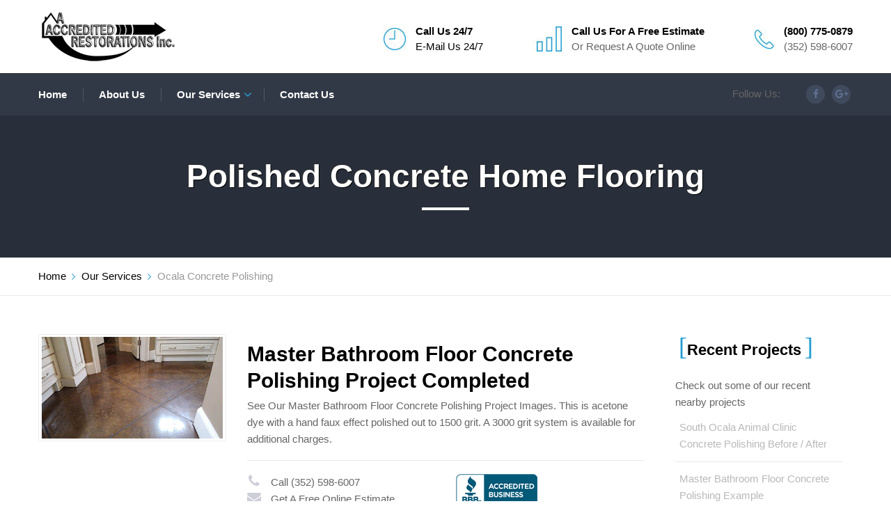

--- FILE ---
content_type: text/html
request_url: https://www.aaccreditedrestorations.com/ocala/Concrete_Polishing-Bathroom-Floor.html
body_size: 10156
content:
<!DOCTYPE html>
<html lang="en" class="wide wow-animation">
  <head>
    <!-- Site Title-->
<title>Ocala Master Bathroom Floor Concrete Polishing Home Flooring Project Completed</title>
<meta name="description" content="See Our Master Bathroom Floor Concrete Polishing Home Flooring Project Images. Your Ocala Concrete Polishing Specialist. Call (352) 598-6007. A+ BBB And Customer Satisfaction Rating.">

    <meta name="format-detection" content="telephone=no">
    <meta name="viewport" content="width=device-width, height=device-height, initial-scale=1.0, maximum-scale=1.0, user-scalable=0">
    <meta http-equiv="X-UA-Compatible" content="IE=edge">
    <meta charset="utf-8">
    <link rel="icon" href="../images/favicon.ico" type="image/x-icon">
    <!-- Stylesheets-->
    <link rel="stylesheet" href="../css/style.css">
		<!--[if lt IE 10]>
    <div style="background: #212121; padding: 10px 0; box-shadow: 3px 3px 5px 0 rgba(0,0,0,.3); clear: both; text-align:center; position: relative; z-index:1;"><a href="http://windows.microsoft.com/en-US/internet-explorer/"><img src="images/ie8-panel/warning_bar_0000_us.jpg" border="0" height="42" width="820" alt="You are using an outdated browser. For a faster, safer browsing experience, upgrade for free today."></a></div>
    <script src="js/html5shiv.min.js"></script>
		<![endif]--><script>
  (function(i,s,o,g,r,a,m){i['GoogleAnalyticsObject']=r;i[r]=i[r]||function(){
  (i[r].q=i[r].q||[]).push(arguments)},i[r].l=1*new Date();a=s.createElement(o),
  m=s.getElementsByTagName(o)[0];a.async=1;a.src=g;m.parentNode.insertBefore(a,m)
  })(window,document,'script','https://www.google-analytics.com/analytics.js','ga');

  ga('create', 'UA-97629339-1', 'auto');
  ga('send', 'pageview');

</script>
  </head>
  <body>
    <!-- Page-->
    <div class="page">
      <!-- Page Header-->
      <header class="page-head">
        <div class="rd-navbar-wrap">
          <nav data-layout="rd-navbar-fixed" data-sm-layout="rd-navbar-fixed" data-md-device-layout="rd-navbar-fixed" data-lg-layout="rd-navbar-static" data-lg-device-layout="rd-navbar-static" data-lg-stick-up-clone="true" data-md-stick-up-offset="114px" data-lg-stick-up-offset="114px" class="rd-navbar rd-navbar-contrast">
            <div class="rd-navbar-inner">
              <div class="rd-navbar-panel">
                <button data-rd-navbar-toggle=".rd-navbar-nav-wrap" class="rd-navbar-toggle"><span></span></button>
                <a href="https://www.aaccreditedrestorations.com/" class="rd-navbar-brand"><span class="text-thin text-primary"><img src="../images/logo.png" height="70" width="191" alt="A Accredited Restorations"/></span></a>
              </div>
              <div class="rd-navbar-aside">
                <div data-rd-navbar-toggle=".rd-navbar-aside" class="rd-navbar-aside-toggle"><span></span></div>
                <div class="rd-navbar-aside-content">
                  <ul class="block-wrap-list">
                    <li class="block-wrap">
                      <div class="unit unit-sm-horizontal unit-align-center unit-middle unit-spacing-sm">
                        <div class="unit-left">
                          <figure><img src="../images/icon-clock-32x32.jpg" alt="clock" width="32" height="32"/>
                          </figure>
                        </div>
                        <div class="unit-body">
                          <address class="contact-info"><span class="text-bold text-gray-base">Call Us 24/7</span><span>E-Mail Us 24/7</span></address>
                        </div>
                      </div>
                    </li>
                    <li class="block-wrap">
                      <div class="unit unit-sm-horizontal unit-align-center unit-middle unit-spacing-sm">
                        <div class="unit-left">
                          <figure><img src="../images/icon-chart-41x36.jpg" alt="chart" width="41" height="36"/>
                          </figure>
                        </div>
                        <div class="unit-body">
                          <address class="contact-info">
                          <a href="../contacts.html"><span class="text-bold text-gray-base">Call Us For A Free Estimate</span><span>Or Request A Quote Online</span></a>
                          </address>
                        </div>
                      </div>
                    </li>
                    <li class="block-wrap">
                      <div class="unit unit-sm-horizontal unit-align-center unit-middle unit-spacing-sm">
                        <div class="unit-left">
                          <figure><img src="../images/icon-phone-28x29.jpg" alt="call us" width="28" height="29"/>
                          </figure>
                        </div>
                        <div class="unit-body">
                          <address class="contact-info">
                          <span class="text-bold text-gray-base"><a href="tel:+18007750879">(800) 775-0879</a></span><span><a href="tel:+13525986007">(352) 598-6007</a></span>
                          </address>
                        </div>
                      </div>
                    </li>
                  </ul>
                </div>
              </div>
              <div class="rd-navbar-nav-wrap rd-navbar-nav-dark">
                <div class="rd-navbar-nav-wrap-inner">
                  <div class="elements-group-1">Follow Us:
                    <ul class="list-inline">
                      <li><a href="https://www.facebook.com/AAccreditedRestorations/" class="icon icon-xxs icon-circle icon-lynch icon-fiord-filled fa-facebook" target="_blank"></a></li>
                      <li> <a href="https://www.google.com/search?ludocid=7412641767779086275&hl=en&q=A%20Accredited%20Restorations%20360%20NW%20113th%20Cir%20Ocala%2C%20FL%2034482&_ga=1.219386585.1319967584.1490365855" class="icon icon-xxs icon-circle icon-lynch icon-fiord-filled fa-google-plus" target="_blank"></a></li>
                    </ul>
                  </div>
                  <ul class="rd-navbar-nav">
                    <li><a href="https://www.aaccreditedrestorations.com/">Home</a>
                    </li>
                   

                    <li><a href="../about.html">About Us</a>
                     
                    </li>
                   
                    <li><a href="../services.html">Our Services</a>
                    <ul class="rd-navbar-dropdown">
                            <li><a href="Tile_Cleaning.html">Tile Cleaning</a> 
                            <a href="Tile_Sealing.html">&amp; Tile Sealing</a></li>
			    			<li><a href="Carpet_Cleaning.html">Carpet Cleaning</a></li>
                            <li><a href="Paver_Cleaning.html">Paver Cleaning</a> 
                            <a href="Paver_Sealing.html">&amp; Sealing</a></li>
                            <li><a href="Vinyl_Floor_Stripping_Waxing.html">Vinyl Floor Stripping &amp; Waxing</a></li>
                            <li><a href="Wood_Floor_Refinishing.html">Wood Floor Refinishing</a></li>
                            <li><a href="Concrete_Polishing.html">Concrete Polishing</a></li>
                            <li><a href="Garage_Floor_Restoration.html">Garage Floor Restoration</a></li>
                            <li><a href="Driveway_Restoration.html">Driveway Restoration</a></li>
                            <li><a href="Natural_Stone_Restoration.html">Natural Stone Restoration</a></li>
                            <li><a href="Special_Requests.html">Your Special Requests</a></li>
                            <li><a href="../services.html">See All Services</a></li>
                        </ul></li>
                    <li><a href="../contacts.html">Contact Us</a></li>
                  </ul>
                </div>
              </div>
            </div>
          </nav>
        </div>
      </header>
      
            <main class="page-content">
      <section data-on="false" data-lg-on="true" class="rd-parallax bg-ebony-clay">
          <div data-speed="0.65" data-type="media" data-url="../images/concrete-polishing-example-header.jpg" class="rd-parallax-layer"></div>
          <div data-speed="0" data-type="html" class="rd-parallax-layer">
            <div class="shell text-center">
              <div class="range">
                <div class="cell-xs-12">
                  <div class="section-45 section-sm-top-60 section-sm-bottom-68">
                    <h2>Polished Concrete Home Flooring</h2>
                    <hr class="hr-block hr-white"/>
                  </div>
                </div>
              </div>
            </div>
          </div>
        </section>
        <section class="border-bottom border-bottom-gray-lighter">
          <div class="shell">
            <div class="range">              <div class="cell-xs-12">
                <ul class="breadcrumbs-custom">
                  <li><a href="https://www.aaccreditedrestorations.com/">Home</a></li>
                 <li><a href="../services.html">Our Services</a></li>
                  <li class="active">Ocala Concrete Polishing</li>
                </ul>
              </div>
            </div>
          </div>
        </section>
        
      <!-- About us-->
       
		 <section class="section-top-55 section-bottom-85">
          <div class="shell">
            <div class="range">
              <div class="cell-xs-12 cell-md-8 cell-lg-9">
                <div class="range">
                  <div class="cell-xs-12">
                    <article class="profile">
                      <div class="profile-header">
                        <div class="range">
                          <div class="cell-xs-12 cell-sm-5 cell-lg-4">
                            <figure class="fa-border"><img src="../images/concrete-polishing-a.jpg" alt="Ocala Concrete Polishing" width="270" height="179"/></figure>
                          </div>
                          <div class="cell-xs-12 cell-sm-7 cell-lg-8">
                            <h3 class="offset-top-10">Master Bathroom Floor Concrete Polishing Project Completed</h3>
                            <p>See Our Master Bathroom Floor Concrete Polishing Project Images. This is acetone dye with a hand faux effect polished out to 1500 grit. A 3000 grit system is available for additional charges.</p>
                            <hr class="hr-gray-lighter">
                            <div class="range offset-top-19 range-xs-middle range-sm-top">
                              <div class="cell-xs-6">
                                <div class="unit unit-horizontal unit-spacing-sm">
                                  <div class="unit-left"><span class="icon icon-sm-variant-1 icon-mischka fa-phone"></span></div>
                                  <div class="unit-body"><a href="tel:+13525986007">Call (352) 598-6007</a></div>
                                </div>
                                <div class="unit unit-horizontal unit-spacing-sm">
                                  <div class="unit-left"><span class="icon icon-sm-variant-1 icon-mischka fa-envelope"></span></div>
                                  <div class="unit-body"><a href="../contacts.html">Get A Free Online Estimate</a></div>
                                </div>
                              </div>
                             
								
                           <div class="cell-xs-6">
                                <div class="unit unit-horizontal unit-spacing-sm"><a href="https://www.bbb.org/central-florida/business-reviews/floor-refinishing/a-accredited-restorations-in-ocala-fl-223458129" target="_blank"><img src="../images/bbb2.png" alt="Ocala Surface Refinishing and Restoration Services" width="117" height="60"/></a></div>
                                
                              </div>
                           
                            </div>
                          </div>
                        </div>
                      </div>
                      <div class="range offset-top-22">
                        <div class="cell-xs-12">
                       
                          <p>We are artisans when it comes to decorative polished concrete applications and take a tremendous amount of pride in each and every piece of work!  We have a special passion for decorative concrete solutions and hope we have a chance to show you that!  Give us a <a href="tel:+13525986007"><strong>call  at (352) 598-6007</strong></a> anytime for more information on this service or to set up your free appointment.</p>
<p>&nbsp;</p>
                        
                         <center><table width="97%" border="0" cellspacing="6" cellpadding="6">
  <tbody>
    <tr>
      <td><a href="../images/concrete-polishing-a-lg.jpg" target="_blank"><img src="../images/concrete-polishing-a.jpg" alt="Bathroom and home flooring Concrete Polishing with Beautiful Designs " width="400" height="299" class="fa-border"></a><br>
        Many Design Options
        <br>
       <br><br></td>
      <td><a href="../images/concrete-polishing-b-lg.jpg" target="_blank"><img src="../images/concrete-polishing-b.jpg" alt="Concrete Polishing To A Mirror Finish " width="400" height="299" class="fa-border"></a><br>
        Mirror Finish
        <br>
       <br><br></td>
    </tr>
     <tr>
      <td><a href="../images/concrete-polishing-c-lg.jpg" target="_blank"><img src="../images/concrete-polishing-c.jpg" alt="In Home Concrete Polishing" width="400" height="225" class="fa-border"></a><br>
        Easy To Maintain<br>
       <br><br></td>
      <td><a href="../images/concrete-polishing-d-lg.jpg" target="_blank"><img src="../images/concrete-polishing-d.jpg" alt="Concrete Polishing For In Home Flooring" width="400" height="225" class="fa-border"></a><br>
      Durable &amp; Beautiful<br>
       <br><br></td>
    </tr>  
      
  </tbody>
</table></center>
                        
                        </div>
                      </div>
                      
                      
                      
                     
                    </article>
                  </div>
                  <div class="cell-xs-12 offset-top-50">
                    <h3>Free Estimate &amp; Contact Form</h3>
                    <br>
                    We would be more than happy to discuss your project, advise you of costs involved, and provide you with valuable and practical advice. <strong>Simply give us a call at <a href="tel:+13525986007">(352) 598-6007</a> or fill out the short form below and we'll be in touch with you right away</strong>. <br><br>
                    <!-- RD Mailform-->
                    <form data-form-output="form-output-global" data-form-type="contact" method="post" action="../contact-form.aspx" class="rd-mailform rd-mailform-label-outside text-left offset-top-15">
                      <div class="range">
                        <div class="cell-xs-12 cell-md-4-9">
                          <div class="form-group">
                            <label for="contact-name" class="form-label-outside">Your Name</label>
                            <input id="contact-name" type="text" name="name" data-constraints="@Required" class="form-control">
                          </div>
                          <div class="form-group">
                            <label for="contact-email" class="form-label-outside">Your Email</label>
                            <input id="contact-email" type="email" name="email" class="form-control">
                          </div>
                          <div class="form-group">
                            <label for="contact-phone" class="form-label-outside">Phone</label>
                            <input id="contact-phone" type="text" name="phone" data-constraints="@Required @Numeric" class="form-control">
                          </div>
                        </div>
                        <div class="cell-xs-12 cell-md-5-9 offset-top-19 offset-md-top-0">
                          <div class="form-group">
                            <label for="contact-message" class="form-label-outside">Your Message</label>
                            <textarea id="contact-message" name="message" data-constraints="@Required" class="form-control"></textarea>
                          </div>
                        
                      </div>
						</div>
                      <div class="offset-top-34">
                        <button type="submit" class="btn btn-sm btn-curious-blue">Submit</button>
                      </div>
                    </form>
                  </div>
                
              </div>
                <p>&nbsp;</p>
                <p>A Accredited Restorations is  Insured for $1 million general liability. Copies of all paperwork are available upon request. Thank you for visiting our website, we look forward to working with you soon.                  </p>
                <p>A Accredited Restorations proudly serves commercial and residential customers in the greater central Florida area including: Ocala, The Villages, Gainesville, and surrounding areas.</p>
                <div class="range range-condensed offset-top-60">
                  <div class="cell-xs-12 cell-sm-6"></div>
                  <div class="cell-xs-12 cell-sm-6 offset-top-38 offset-sm-top-0"></div>
                </div>
              </div>
              <div class="cell-xs-12 cell-md-4 cell-lg-3 offset-top-60 offset-md-top-0">
                <div class="inset-md-left-15 inset-md-right-15">
                  <div class="range">
                    <div class="cell-xs-12 cell-sm-6 cell-md-12 child-offset-41">
                      <nav class="page-nav">
						  
					    <h4><a class="brand offset-top-5"><span class="text-thin text-primary">[</span></a>Recent Projects<a class="brand offset-top-5"><span class="text-thin text-primary">]</span></a></h4>
                        <ul class="page-nav-list">
                           <br>
                          Check out some of our recent nearby projects
<li><a href="south-ocala-animal-clinic-before-after.html">
  South Ocala Animal Clinic Concrete Polishing Before / After</a> </li>
<li><a href="Concrete_Polishing-Bathroom-Floor.html">Master Bathroom Floor Concrete Polishing Example</a></li>
						  </ul>
						  
                        <h4><a class="brand offset-top-5"><span class="text-thin text-primary">[</span></a>Our Services<a class="brand offset-top-5"><span class="text-thin text-primary">]</span></a></h4>
                        <ul class="page-nav-list">
                           <br>
                          <li><a href="Wood_Floor_Refinishing.html">Wood Floor Refinishing</a></li>
                            <li><a href="Hardwood_Floor_Restoration.html">Hardwood Floor Restoration</a></li>
							<li><a href="Natural_Stone_Restoration.html">Natural Stone Restoration</a></li>
                            <li><a href="Marble_Floor_Restoration.html">Marble Floor Restoration</a></li>
							<li><a href="Concrete_Polishing.html">Concrete Polishing</a></li>
                            <li><a href="Concrete_Resurfacing_Cleaning.html">Concrete Resurfacing &amp; Cleaning</a></li>
							<li><a href="Garage_Floor_Restoration.html">Garage Floor Restoration</a></li>
							<li><a href="Custom-Concrete-Designs.html">Custom Concrete Designs</a></li>
<li><a href="Terrazzo-Polishing.html">Terrazzo Polishing</a></li>
                            <li><a href="Industrial-Epoxy-Coatings.html">Industrial Coatings</a></li>
							<li><a href="Tile_Cleaning.html">Tile Cleaning</a> <a href="Tile_Cleaning.html"> &amp; </a> <a href="Tile_Sealing.html">Tile Sealing</a></li>
							<li><a href="Carpet_Cleaning.html">Carpet Cleaning</a></li>
							<li><a href="Paver_Cleaning.html">Paver Cleaning</a> <a href="Paver_Cleaning.html"> &amp; </a> <a href="Paver_Sealing.html">Paver Sealing</a></li>
                            <li><a href="Paver_Repair.html">Paver Repair &amp; Restoration</a></li>
                            <li><a href="Vinyl_Floor_Stripping_Waxing.html">Vinyl Floor Stripping &amp; Waxing</a></li>
                            <li><a href="Driveway_Restoration.html">Driveway Restoration</a></li>
							<li><a href="shower-restoration-cleaning.html">Shower Restoration &amp; Cleaning</a></li>
                            <li><a href="Chattahoochee-Floor-Cleaning.html">Chattahoochee Floor Cleaning</a></li>
                            <li><a href="Special_Requests.html">Your Special Requests</a></li>
                            <li><a href="https://www.aaccreditedrestorations.com/services.html">See All Services</a></li>
                        </ul>
                      </nav>
                      
						<center>
						  <a href="https://www.bbb.org/central-florida/business-reviews/floor-refinishing/a-accredited-restorations-in-ocala-fl-223458129" target="_blank"><img src="../images/bbb.png" alt="A+ BBB Ocala Surface Restoration and Maintenance Services" width="137" height="70"/></a>
						</center>
<div class="banner bg-curious-blue">
                  <h4>Have A Question?</h4>
                        <p>
                        <strong>Contact Us</strong> For Free And Practical Advice About Your Particular Situation. </p><a href="../contacts.html" class="btn btn-sm btn-white-outline">Contact Us</a>
                      </div>
                    </div>
                    <div class="cell-xs-12 cell-sm-6 cell-md-12 offset-top-41 offset-sm-top-0 offset-md-top-41">
                      <!-- Owl Carousel-->
                      <div data-items="1" data-stage-padding="0" data-margin="20" data-sm-stage-padding="0" data-dots="true" class="owl-carousel">
                        <div class="item">
                          <blockquote class="quote-variant-1">
                      <div class="quote-header"><img src="../images/home-6-72x72.jpg" alt="marker"/>
                      </div>
                      <div class="quote-body">
                        <q>
                         Our company has used AAR for all of our floor maintenance and restoration needs.<br>
                        </q>
                      </div>
                      <div class="quote-meta">
                        <cite>James P.</cite>
                        <p class="text-gray-light">(Gainesville, Fl)</p>
                      </div>
                    </blockquote>
                        </div>
                        <div class="item">
                          
                           <blockquote class="quote-variant-1">
                      <div class="quote-header"><img src="../images/home-4-72x72.jpg" alt="marker"/>
                      </div>
                      <div class="quote-body">
                        <q>
                          Thank you so much for sealing our driveway pavers, they look better than new and the price was right.
                        </q>
                      </div>
                      <div class="quote-meta">
                        <cite>Linda M.</cite>
                        <p class="text-gray-light">(The Villages, Fl)</p>
                      </div>
                    </blockquote>
                           
                                                   
                          
                        </div>
                        <div class="item">
                          <blockquote class="quote-variant-1">
                      <div class="quote-header"><img src="../images/home-5-72x72.jpg" alt="testimonial"/>
                      </div>
                      <div class="quote-body">
                        <q>
                          They did the best job on our garage floor. Better than we could imagine. Thanks again! 
                        </q>
                      </div>
                      <div class="quote-meta">
                        <cite>Janet R.</cite>
                        <p class="text-gray-light">(Ocala, Fl)</p>
                      </div>
                    </blockquote>
                        </div>
                      </div>
                     
                    </div>
                  </div>
                </div>
              </div>
            </div>
          </div>
        </section>

        <!-- Brands carousel-->
        <section class="section-35 bg-alabaster">
          <div class="shell">
            
          </div>
        </section>
		</main>
      <!-- Page Footer-->
      <footer class="page-foot">
        <section class="section-45 section-sm-75 bg-river-bed">
          <div class="shell text-center text-sm-left">
            <div class="range range-xs-center">
              <div class="cell-xs-12 cell-sm-6 cell-lg-3"><a href="https://www.aaccreditedrestorations.com" class="brand offset-top-5">
              <div class="brand-name"><img src="../images/logo-footer.png" height="86" width="224" alt="A Accredited Restorations"/><br>
              </div>
              </a>
              <a class="offset-sm-top-34">
                  Your Indoor-Outdoor Surface Specialist. Residential And Commercial Services. Free Estimates.
                </a>
                <div class="elements-group-1 offset-top-22"><span class="small text-italic">Follow Us:</span>
                  <ul class="list-inline">
                    <li><a href="https://www.facebook.com/AAccreditedRestorations/" class="icon icon-xxs icon-circle icon-dark icon-white-filled fa-facebook" target="_blank"></a></li>
                    <li><a href="https://www.google.com/search?ludocid=7412641767779086275&hl=en&q=A%20Accredited%20Restorations%20360%20NW%20113th%20Cir%20Ocala%2C%20FL%2034482&_ga=1.219386585.1319967584.1490365855" class="icon icon-xxs icon-circle icon-dark icon-white-filled fa-google-plus" target="_blank"></a></li>
                  </ul>
                </div>
              </div>
              <div class="cell-xs-12 cell-sm-6 cell-lg-3 offset-top-45 offset-sm-top-0">
                <h4>Navigation</h4>
                <hr class="hr-variant-1">
                <nav class="footer-nav-wrap text-xs-left">
                  <div class="footer-nav-column">
                    <ul class="footer-nav">
                      <li><a href="https://www.aaccreditedrestorations.com">Home</a></li>
                      <li><a href="../about.html">About</a></li>
                    </ul>
                  </div>
                  <div class="footer-nav-column">
                    <ul class="footer-nav">
                      <li><a href="../services.html">Services</a></li>
                      <li><a href="../contacts.html">Contact</a></li>
                    </ul>
                  </div>
                </nav>
              </div>
              <div class="cell-xs-12 cell-sm-6 cell-lg-3 offset-top-45 offset-lg-top-0">
                <h4>Contact info</h4>
                <hr class="hr-variant-1">
                <address class="contact-info reveal-inline-block">
                  <ul class="contact-info-list">
                    <li class="unit unit-horizontal unit-spacing-md">
                      <div class="unit-left"><span class="icon icon-sm icon-picton-blue fa-phone"></span></div>
                      <div class="unit-body"><span class="text-bold"><a href="tel:+18007750879">1-800-775-0879</a> | <a href="tel:+13525986007">352-598-6007</a></span></div>
                    </li>
                    <li class="unit unit-horizontal unit-spacing-md">
                      <div class="unit-left"><span class="icon icon-sm icon-picton-blue fa-envelope-o"></span></div>
                      <div class="unit-body"><span><a href="../contacts.html">Contact Us Online</a></span></div>
                    </li>
                    <li class="unit unit-horizontal unit-spacing-md">
                      <div class="unit-left"><span class="icon icon-sm icon-picton-blue fa-clock-o"></span></div>
                      <div class="unit-body"><span>Call Us 24/7</span></div>
                    </li>
                  </ul>
                </address>
              </div>
              <div class="cell-xs-12 cell-sm-6 cell-lg-3 offset-top-45 offset-lg-top-0">
                <h4>Subscribe</h4>
                <hr class="hr-variant-1">
                <p>Subscribe and receive our latest updates, offers and special promotions.</p>
                <form data-form-output="form-output-global" data-form-type="subscribe" method="post" action="#" class="rd-mailform rd-mailform-inline max-width-300">
                  <div class="form-group">
                    <label for="footer-contact-email" class="form-label">E-Mail</label>
                    <input id="footer-contact-email" type="email" name="email" data-constraints="@Required @Email" class="form-control">
                  </div>
                  <button type="submit" class="btn btn-xs btn-picton-blue">Send</button>
                </form>
              </div>
            </div>
          </div>
        </section>
        <section class="section-14 bg-ebony-clay">
          <div class="shell text-center">
            <p class="rights">&#169;&nbsp;<span id="copyright-year"></span>&nbsp;A Accredited Restorations. All Rights Reserved.
            </p>
          </div>
        </section>
      </footer>

    </div>
    <!-- Global Mailform Output-->
    <div id="form-output-global" class="snackbars"></div>

    <!-- Javascript-->
    <script src="../js/core.min.js"></script>
    <script src="../js/script.js"></script>
  </body>
</html>

--- FILE ---
content_type: text/css
request_url: https://www.aaccreditedrestorations.com/css/style.css
body_size: 97105
content:
@charset "UTF-8";html{font-family:sans-serif;-ms-text-size-adjust:100%;-webkit-text-size-adjust:100%;}
body{margin:0;}
article,
aside,
details,
figcaption,
figure,
footer,
header,
hgroup,
main,
menu,
nav,
section,
summary{display:block;}
audio,
canvas,
progress,
video{display:inline-block;vertical-align:baseline;}
audio:not([controls]){display:none;height:0;}
[hidden],
template{display:none;}
a{background-color:transparent;}
a:active,
a:hover{outline:0;}
abbr[title]{border-bottom:1px dotted;}
b,
strong{font-weight:bold;}
dfn{font-style:italic;}
h1{font-size:2em;margin:0.67em 0;}
mark{background:#ff0;color:#000;}
small{font-size:80%;}
sub,
sup{font-size:75%;line-height:0;position:relative;vertical-align:baseline;}
sup{top:-0.5em;}
sub{bottom:-0.25em;}
img{border:0;}
svg:not(:root){overflow:hidden;}
figure{margin:1em 40px;}
hr{box-sizing:content-box;height:0;}
pre{overflow:auto;}
code,
kbd,
pre,
samp{font-family:monospace, monospace;font-size:1em;}
button,
input,
optgroup,
select,
textarea{color:inherit;font:inherit;margin:0;}
button{overflow:visible;}
button,
select{text-transform:none;}
button,
html input[type="button"],
input[type="reset"],
input[type="submit"]{-webkit-appearance:button;cursor:pointer;}
button[disabled],
html input[disabled]{cursor:default;}
button::-moz-focus-inner,
input::-moz-focus-inner{border:0;padding:0;}
input{line-height:normal;}
input[type="checkbox"],
input[type="radio"]{box-sizing:border-box;padding:0;}
input[type="number"]::-webkit-inner-spin-button,
input[type="number"]::-webkit-outer-spin-button{height:auto;}
input[type="search"]{-webkit-appearance:textfield;box-sizing:content-box;}
input[type="search"]::-webkit-search-cancel-button,
input[type="search"]::-webkit-search-decoration{-webkit-appearance:none;}
fieldset{border:1px solid #c0c0c0;margin:0 2px;padding:0.35em 0.625em 0.75em;}
legend{border:0;padding:0;}
textarea{overflow:auto;}
optgroup{font-weight:bold;}
table{border-collapse:collapse;border-spacing:0;}
td,
th{
	padding: 0;
	text-align: center;
}
@media print{*,
*:before,
*:after{background:transparent !important;color:#000 !important;box-shadow:none !important;text-shadow:none !important;}
a,
a:visited{text-decoration:underline;}
a[href]:after{content:" (" attr(href) ")";}
abbr[title]:after{content:" (" attr(title) ")";}
a[href^="#"]:after,
a[href^="javascript:"]:after{content:"";}
pre,
blockquote{border:1px solid #999;page-break-inside:avoid;}
thead{display:table-header-group;}
tr,
img{page-break-inside:avoid;}
img{max-width:100% !important;}
p,
h2,
h3{orphans:3;widows:3;}
h2,
h3{page-break-after:avoid;}
.navbar{display:none;}
.btn > .caret,
.dropup > .btn > .caret{border-top-color:#000 !important;}
.label{border:1px solid #000;}
.table{border-collapse:collapse !important;}
.table td,
.table th{background-color:#fff !important;}
.table-bordered th,
.table-bordered td{border:1px solid #ddd !important;}
}
*{-webkit-box-sizing:border-box;-moz-box-sizing:border-box;box-sizing:border-box;}
*:before,
*:after{-webkit-box-sizing:border-box;-moz-box-sizing:border-box;box-sizing:border-box;}
html{font-size:10px;-webkit-tap-highlight-color:transparent;}
body{font-family:"Roboto", Helvetica, Arial, sans-serif;font-size:15px;line-height:1.6;color:#666;background-color:#fff;}
input,
button,
select,
textarea{font-family:inherit;font-size:inherit;line-height:inherit;}
a{color:#666;text-decoration:none;}
a:hover, a:focus{color:#229dd1;text-decoration:none;}
a:focus{outline:thin dotted;outline:5px auto -webkit-focus-ring-color;outline-offset:-2px;}
figure{margin:0;}
img{vertical-align:middle;}
.img-responsive{display:block;max-width:100%;height:auto;}
.img-rounded{border-radius:6px;}
.img-thumbnail{padding:4px;line-height:1.6;background-color:#fff;border:1px solid #ddd;border-radius:0;-webkit-transition:all 0.2s ease-in-out;-o-transition:all 0.2s ease-in-out;transition:all 0.2s ease-in-out;display:inline-block;max-width:100%;height:auto;}
.img-circle{border-radius:50%;}
hr{margin-top:24px;margin-bottom:24px;border:0;border-top:1px solid #616873;}
.sr-only{position:absolute;width:1px;height:1px;margin:-1px;padding:0;overflow:hidden;clip:rect(0, 0, 0, 0);border:0;}
.sr-only-focusable:active, .sr-only-focusable:focus{position:static;width:auto;height:auto;margin:0;overflow:visible;clip:auto;}
[role="button"]{cursor:pointer;}
h1, h2, h3, h4, h5, h6,
.h1, .h2, .h3, .h4, .h5, .h6{font-family:"Roboto", Helvetica, Arial, sans-serif;font-weight:900;line-height:1.1;color:#000;}
h1 small,
h1 .small, h2 small,
h2 .small, h3 small,
h3 .small, h4 small,
h4 .small, h5 small,
h5 .small, h6 small,
h6 .small,
.h1 small,
.h1 .small, .h2 small,
.h2 .small, .h3 small,
.h3 .small, .h4 small,
.h4 .small, .h5 small,
.h5 .small, .h6 small,
.h6 .small{font-weight:normal;line-height:1;color:#999;}
h1, .h1,
h2, .h2,
h3, .h3{margin-top:24px;margin-bottom:12px;}
h1 small,
h1 .small, .h1 small,
.h1 .small,
h2 small,
h2 .small, .h2 small,
.h2 .small,
h3 small,
h3 .small, .h3 small,
.h3 .small{font-size:65%;}
h4, .h4,
h5, .h5,
h6, .h6{margin-top:12px;margin-bottom:12px;}
h4 small,
h4 .small, .h4 small,
.h4 .small,
h5 small,
h5 .small, .h5 small,
.h5 .small,
h6 small,
h6 .small, .h6 small,
.h6 .small{font-size:75%;}
h1, .h1{font-size:55px;text-shadow: 1px 1px #000 , -1px -1px #333;}
h2, .h2{font-size:46px;text-shadow: 1px 1px #000 , -1px -1px #333;color: #fff;}
h3, .h3{font-size:30px;}
h4, .h4{font-size:22px;}
h5, .h5{font-size:18px;}
h6, .h6{font-size:16px;}
p{margin:0 0 12px;}
.lead{margin-bottom:24px;font-size:17px;font-weight:300;line-height:1.4;}
@media (min-width:768px){.lead{font-size:22.5px;}
}
small,
.small{font-size:93%;}
mark,
.mark{background-color:#fcf8e3;padding:.2em;}
.text-left{text-align:left;}
.text-right{text-align:right;}
.text-center{text-align:center;}
.text-justify{text-align:justify;}
.text-nowrap{white-space:nowrap;}
.text-lowercase{text-transform:lowercase;}
.text-uppercase, .initialism{text-transform:uppercase;}
.text-capitalize{text-transform:capitalize;}
.text-muted{color:#999;}
.text-primary{color:#229dd1;}
a.text-primary:hover,
a.text-primary:focus{color:#1b7ca5;}
.text-success{color:#5cb85c;}
a.text-success:hover,
a.text-success:focus{color:#449d44;}
.text-info{color:#5bc0de;}
a.text-info:hover,
a.text-info:focus{color:#31b0d5;}
.text-warning{color:#f0ad4e;}
a.text-warning:hover,
a.text-warning:focus{color:#ec971f;}
.text-danger{color:#d84224;}
a.text-danger:hover,
a.text-danger:focus{color:#ac351d;}
.bg-primary{color:#fff;}
.bg-primary{background-color:#229dd1;}
a.bg-primary:hover,
a.bg-primary:focus{background-color:#1b7ca5;}
.bg-success{background-color:#dff0d8;}
a.bg-success:hover,
a.bg-success:focus{background-color:#c1e2b3;}
.bg-info{background-color:#d9edf7;}
a.bg-info:hover,
a.bg-info:focus{background-color:#afd9ee;}
.bg-warning{background-color:#fcf8e3;}
a.bg-warning:hover,
a.bg-warning:focus{background-color:#f7ecb5;}
.bg-danger{background-color:#f2dede;}
a.bg-danger:hover,
a.bg-danger:focus{background-color:#e4b9b9;}
.page-header{padding-bottom:11px;margin:48px 0 24px;border-bottom:1px solid #ebebeb;}
ul,
ol{margin-top:0;margin-bottom:12px;}
ul ul,
ul ol,
ol ul,
ol ol{margin-bottom:0;}
.list-unstyled{padding-left:0;list-style:none;}
.list-inline{padding-left:0;list-style:none;margin-left:-5px;}
.list-inline > li{display:inline-block;padding-left:5px;padding-right:5px;}
dl{margin-top:0;margin-bottom:24px;}
dt,
dd{line-height:1.6;}
dt{font-weight:bold;}
dd{margin-left:0;}
.dl-horizontal dd:before, .dl-horizontal dd:after{content:" ";display:table;}
.dl-horizontal dd:after{clear:both;}
@media (min-width:768px){.dl-horizontal dt{float:left;width:160px;clear:left;text-align:right;overflow:hidden;text-overflow:ellipsis;white-space:nowrap;}
.dl-horizontal dd{margin-left:180px;}
}
abbr[title],
abbr[data-original-title]{cursor:help;border-bottom:1px dotted #999;}
.initialism{font-size:90%;}
blockquote{padding:12px 24px;margin:0 0 24px;font-size:18.75px;border-left:5px solid #ebebeb;}
blockquote p:last-child,
blockquote ul:last-child,
blockquote ol:last-child{margin-bottom:0;}
blockquote footer,
blockquote small,
blockquote .small{display:block;font-size:80%;line-height:1.6;color:#999;}
blockquote footer:before,
blockquote small:before,
blockquote .small:before{content:'\2014 \00A0';}
.blockquote-reverse,
blockquote.pull-right{padding-right:15px;padding-left:0;border-right:5px solid #ebebeb;border-left:0;text-align:right;}
.blockquote-reverse footer:before,
.blockquote-reverse small:before,
.blockquote-reverse .small:before,
blockquote.pull-right footer:before,
blockquote.pull-right small:before,
blockquote.pull-right .small:before{content:'';}
.blockquote-reverse footer:after,
.blockquote-reverse small:after,
.blockquote-reverse .small:after,
blockquote.pull-right footer:after,
blockquote.pull-right small:after,
blockquote.pull-right .small:after{content:'\00A0 \2014';}
address{margin-bottom:24px;font-style:normal;line-height:1.6;}
code,
kbd,
pre,
samp{font-family:Menlo, Monaco, Consolas, "Courier New", monospace;}
code{padding:2px 4px;font-size:90%;color:#c7254e;background-color:#f9f2f4;border-radius:0;}
kbd{padding:2px 4px;font-size:90%;color:#fff;background-color:#333;border-radius:4px;box-shadow:inset 0 -1px 0 rgba(0, 0, 0, 0.25);}
kbd kbd{padding:0;font-size:100%;font-weight:bold;box-shadow:none;}
pre{display:block;padding:11.5px;margin:0 0 12px;font-size:14px;line-height:1.6;word-break:break-all;word-wrap:break-word;color:#474747;background-color:#f5f5f5;border:1px solid #ccc;border-radius:0;}
pre code{padding:0;font-size:inherit;color:inherit;white-space:pre-wrap;background-color:transparent;border-radius:0;}
.pre-scrollable{max-height:340px;overflow-y:scroll;}
table{background-color:transparent;}
caption{padding-top:18px 23px 17px;padding-bottom:18px 23px 17px;color:#999;text-align:left;}
th{text-align:left;}
.table{width:100%;max-width:100%;margin-bottom:24px;}
.table > thead > tr > th,
.table > thead > tr > td,
.table > tbody > tr > th,
.table > tbody > tr > td,
.table > tfoot > tr > th,
.table > tfoot > tr > td{padding:18px 23px 17px;line-height:1.6;vertical-align:top;border-top:1px solid #ebebeb;}
.table > thead > tr > th{vertical-align:bottom;border-bottom:2px solid #ebebeb;}
.table > caption + thead > tr:first-child > th,
.table > caption + thead > tr:first-child > td,
.table > colgroup + thead > tr:first-child > th,
.table > colgroup + thead > tr:first-child > td,
.table > thead:first-child > tr:first-child > th,
.table > thead:first-child > tr:first-child > td{border-top:0;}
.table > tbody + tbody{border-top:2px solid #ebebeb;}
.table .table{background-color:#fff;}
.table-condensed > thead > tr > th,
.table-condensed > thead > tr > td,
.table-condensed > tbody > tr > th,
.table-condensed > tbody > tr > td,
.table-condensed > tfoot > tr > th,
.table-condensed > tfoot > tr > td{padding:5px;}
.table-bordered{border:1px solid #ebebeb;}
.table-bordered > thead > tr > th,
.table-bordered > thead > tr > td,
.table-bordered > tbody > tr > th,
.table-bordered > tbody > tr > td,
.table-bordered > tfoot > tr > th,
.table-bordered > tfoot > tr > td{border:1px solid #ebebeb;}
.table-bordered > thead > tr > th,
.table-bordered > thead > tr > td{border-bottom-width:2px;}
.table-striped > tbody > tr:nth-of-type(odd){background-color:#f2f2f5;}
.table-hover > tbody > tr:hover{background-color:#f2f2f5;}
table col[class*="col-"]{position:static;float:none;display:table-column;}
table td[class*="col-"],
table th[class*="col-"]{position:static;float:none;display:table-cell;}
.table > thead > tr > td.active,
.table > thead > tr > th.active,
.table > thead > tr.active > td,
.table > thead > tr.active > th,
.table > tbody > tr > td.active,
.table > tbody > tr > th.active,
.table > tbody > tr.active > td,
.table > tbody > tr.active > th,
.table > tfoot > tr > td.active,
.table > tfoot > tr > th.active,
.table > tfoot > tr.active > td,
.table > tfoot > tr.active > th{background-color:#f2f2f5;}
.table-hover > tbody > tr > td.active:hover,
.table-hover > tbody > tr > th.active:hover,
.table-hover > tbody > tr.active:hover > td,
.table-hover > tbody > tr:hover > .active,
.table-hover > tbody > tr.active:hover > th{background-color:#e4e4ea;}
.table > thead > tr > td.success,
.table > thead > tr > th.success,
.table > thead > tr.success > td,
.table > thead > tr.success > th,
.table > tbody > tr > td.success,
.table > tbody > tr > th.success,
.table > tbody > tr.success > td,
.table > tbody > tr.success > th,
.table > tfoot > tr > td.success,
.table > tfoot > tr > th.success,
.table > tfoot > tr.success > td,
.table > tfoot > tr.success > th{background-color:#dff0d8;}
.table-hover > tbody > tr > td.success:hover,
.table-hover > tbody > tr > th.success:hover,
.table-hover > tbody > tr.success:hover > td,
.table-hover > tbody > tr:hover > .success,
.table-hover > tbody > tr.success:hover > th{background-color:#d0e9c6;}
.table > thead > tr > td.info,
.table > thead > tr > th.info,
.table > thead > tr.info > td,
.table > thead > tr.info > th,
.table > tbody > tr > td.info,
.table > tbody > tr > th.info,
.table > tbody > tr.info > td,
.table > tbody > tr.info > th,
.table > tfoot > tr > td.info,
.table > tfoot > tr > th.info,
.table > tfoot > tr.info > td,
.table > tfoot > tr.info > th{background-color:#d9edf7;}
.table-hover > tbody > tr > td.info:hover,
.table-hover > tbody > tr > th.info:hover,
.table-hover > tbody > tr.info:hover > td,
.table-hover > tbody > tr:hover > .info,
.table-hover > tbody > tr.info:hover > th{background-color:#c4e3f3;}
.table > thead > tr > td.warning,
.table > thead > tr > th.warning,
.table > thead > tr.warning > td,
.table > thead > tr.warning > th,
.table > tbody > tr > td.warning,
.table > tbody > tr > th.warning,
.table > tbody > tr.warning > td,
.table > tbody > tr.warning > th,
.table > tfoot > tr > td.warning,
.table > tfoot > tr > th.warning,
.table > tfoot > tr.warning > td,
.table > tfoot > tr.warning > th{background-color:#fcf8e3;}
.table-hover > tbody > tr > td.warning:hover,
.table-hover > tbody > tr > th.warning:hover,
.table-hover > tbody > tr.warning:hover > td,
.table-hover > tbody > tr:hover > .warning,
.table-hover > tbody > tr.warning:hover > th{background-color:#faf2cc;}
.table > thead > tr > td.danger,
.table > thead > tr > th.danger,
.table > thead > tr.danger > td,
.table > thead > tr.danger > th,
.table > tbody > tr > td.danger,
.table > tbody > tr > th.danger,
.table > tbody > tr.danger > td,
.table > tbody > tr.danger > th,
.table > tfoot > tr > td.danger,
.table > tfoot > tr > th.danger,
.table > tfoot > tr.danger > td,
.table > tfoot > tr.danger > th{background-color:#f2dede;}
.table-hover > tbody > tr > td.danger:hover,
.table-hover > tbody > tr > th.danger:hover,
.table-hover > tbody > tr.danger:hover > td,
.table-hover > tbody > tr:hover > .danger,
.table-hover > tbody > tr.danger:hover > th{background-color:#ebcccc;}
.table-responsive{overflow-x:auto;min-height:0.01%;}
@media screen and (max-width:767px){.table-responsive{width:100%;margin-bottom:18px;overflow-y:hidden;-ms-overflow-style:-ms-autohiding-scrollbar;border:1px solid #ebebeb;}
.table-responsive > .table{margin-bottom:0;}
.table-responsive > .table > thead > tr > th,
.table-responsive > .table > thead > tr > td,
.table-responsive > .table > tbody > tr > th,
.table-responsive > .table > tbody > tr > td,
.table-responsive > .table > tfoot > tr > th,
.table-responsive > .table > tfoot > tr > td{white-space:nowrap;}
.table-responsive > .table-bordered{border:0;}
.table-responsive > .table-bordered > thead > tr > th:first-child,
.table-responsive > .table-bordered > thead > tr > td:first-child,
.table-responsive > .table-bordered > tbody > tr > th:first-child,
.table-responsive > .table-bordered > tbody > tr > td:first-child,
.table-responsive > .table-bordered > tfoot > tr > th:first-child,
.table-responsive > .table-bordered > tfoot > tr > td:first-child{border-left:0;}
.table-responsive > .table-bordered > thead > tr > th:last-child,
.table-responsive > .table-bordered > thead > tr > td:last-child,
.table-responsive > .table-bordered > tbody > tr > th:last-child,
.table-responsive > .table-bordered > tbody > tr > td:last-child,
.table-responsive > .table-bordered > tfoot > tr > th:last-child,
.table-responsive > .table-bordered > tfoot > tr > td:last-child{border-right:0;}
.table-responsive > .table-bordered > tbody > tr:last-child > th,
.table-responsive > .table-bordered > tbody > tr:last-child > td,
.table-responsive > .table-bordered > tfoot > tr:last-child > th,
.table-responsive > .table-bordered > tfoot > tr:last-child > td{border-bottom:0;}
}
fieldset{padding:0;margin:0;border:0;min-width:0;}
legend{display:block;width:100%;padding:0;margin-bottom:24px;font-size:22.5px;line-height:inherit;color:#474747;border:0;border-bottom:1px solid #e5e5e5;}
label{display:inline-block;max-width:100%;margin-bottom:5px;font-weight:bold;}
input[type="search"]{-webkit-box-sizing:border-box;-moz-box-sizing:border-box;box-sizing:border-box;}
input[type="radio"],
input[type="checkbox"]{margin:4px 0 0;margin-top:1px \9;line-height:normal;}
input[type="file"]{display:block;}
input[type="range"]{display:block;width:100%;}
select[multiple],
select[size]{height:auto;}
input[type="file"]:focus,
input[type="radio"]:focus,
input[type="checkbox"]:focus{outline:thin dotted;outline:5px auto -webkit-focus-ring-color;outline-offset:-2px;}
output{display:block;padding-top:12px;font-size:15px;line-height:1.6;color:#999;}
.form-control{display:block;width:100%;height:50px;padding:11px 29px;font-size:15px;line-height:1.6;color:#999;background-color:#f4f7f9;background-image:none;border:1px solid transparent;border-radius:3px;-webkit-box-shadow:inset 0 1px 1px rgba(0, 0, 0, 0.075);box-shadow:inset 0 1px 1px rgba(0, 0, 0, 0.075);-webkit-transition:border-color ease-in-out 0.15s, box-shadow ease-in-out 0.15s;-o-transition:border-color ease-in-out 0.15s, box-shadow ease-in-out 0.15s;transition:border-color ease-in-out 0.15s, box-shadow ease-in-out 0.15s;}
.form-control:focus{border-color:transparent;outline:0;-webkit-box-shadow:inset 0 1px 1px rgba(0, 0, 0, 0.075), 0 0 8px rgba(0, 0, 0, 0.6);box-shadow:inset 0 1px 1px rgba(0, 0, 0, 0.075), 0 0 8px rgba(0, 0, 0, 0.6);}
.form-control::-moz-placeholder{color:#999;opacity:1;}
.form-control:-ms-input-placeholder{color:#999;}
.form-control::-webkit-input-placeholder{color:#999;}
.form-control::-ms-expand{border:0;background-color:transparent;}
.form-control[disabled], .form-control[readonly],
fieldset[disabled] .form-control{background-color:#ebebeb;opacity:1;}
.form-control[disabled],
fieldset[disabled] .form-control{cursor:not-allowed;}
textarea.form-control{height:auto;}
input[type="search"]{-webkit-appearance:none;}
@media screen and (-webkit-min-device-pixel-ratio:0){input[type="date"].form-control,
input[type="time"].form-control,
input[type="datetime-local"].form-control,
input[type="month"].form-control{line-height:50px;}
input[type="date"].input-sm, .input-group-sm > input[type="date"].form-control,
.input-group-sm > input[type="date"].input-group-addon,
.input-group-sm > .input-group-btn > input[type="date"].btn,
.input-group-sm input[type="date"],
input[type="time"].input-sm,
.input-group-sm > input[type="time"].form-control,
.input-group-sm > input[type="time"].input-group-addon,
.input-group-sm > .input-group-btn > input[type="time"].btn,
.input-group-sm
input[type="time"],
input[type="datetime-local"].input-sm,
.input-group-sm > input[type="datetime-local"].form-control,
.input-group-sm > input[type="datetime-local"].input-group-addon,
.input-group-sm > .input-group-btn > input[type="datetime-local"].btn,
.input-group-sm
input[type="datetime-local"],
input[type="month"].input-sm,
.input-group-sm > input[type="month"].form-control,
.input-group-sm > input[type="month"].input-group-addon,
.input-group-sm > .input-group-btn > input[type="month"].btn,
.input-group-sm
input[type="month"]{line-height:40.6px;}
input[type="date"].input-lg, .input-group-lg > input[type="date"].form-control,
.input-group-lg > input[type="date"].input-group-addon,
.input-group-lg > .input-group-btn > input[type="date"].btn,
.input-group-lg input[type="date"],
input[type="time"].input-lg,
.input-group-lg > input[type="time"].form-control,
.input-group-lg > input[type="time"].input-group-addon,
.input-group-lg > .input-group-btn > input[type="time"].btn,
.input-group-lg
input[type="time"],
input[type="datetime-local"].input-lg,
.input-group-lg > input[type="datetime-local"].form-control,
.input-group-lg > input[type="datetime-local"].input-group-addon,
.input-group-lg > .input-group-btn > input[type="datetime-local"].btn,
.input-group-lg
input[type="datetime-local"],
input[type="month"].input-lg,
.input-group-lg > input[type="month"].form-control,
.input-group-lg > input[type="month"].input-group-addon,
.input-group-lg > .input-group-btn > input[type="month"].btn,
.input-group-lg
input[type="month"]{line-height:58.4px;}
}
.form-group{margin-bottom:15px;}
.radio,
.checkbox{position:relative;display:block;margin-top:10px;margin-bottom:10px;}
.radio label,
.checkbox label{min-height:24px;padding-left:20px;margin-bottom:0;font-weight:normal;cursor:pointer;}
.radio input[type="radio"],
.radio-inline input[type="radio"],
.checkbox input[type="checkbox"],
.checkbox-inline input[type="checkbox"]{position:absolute;margin-left:-20px;margin-top:4px \9;}
.radio + .radio,
.checkbox + .checkbox{margin-top:-5px;}
.radio-inline,
.checkbox-inline{position:relative;display:inline-block;padding-left:20px;margin-bottom:0;vertical-align:middle;font-weight:normal;cursor:pointer;}
.radio-inline + .radio-inline,
.checkbox-inline + .checkbox-inline{margin-top:0;margin-left:10px;}
input[type="radio"][disabled], input[type="radio"].disabled,
fieldset[disabled] input[type="radio"],
input[type="checkbox"][disabled],
input[type="checkbox"].disabled,
fieldset[disabled]
input[type="checkbox"]{cursor:not-allowed;}
.radio-inline.disabled,
fieldset[disabled] .radio-inline,
.checkbox-inline.disabled,
fieldset[disabled]
.checkbox-inline{cursor:not-allowed;}
.radio.disabled label,
fieldset[disabled] .radio label,
.checkbox.disabled label,
fieldset[disabled]
.checkbox label{cursor:not-allowed;}
.form-control-static{padding-top:12px;padding-bottom:12px;margin-bottom:0;min-height:39px;}
.form-control-static.input-lg, .input-group-lg > .form-control-static.form-control,
.input-group-lg > .form-control-static.input-group-addon,
.input-group-lg > .input-group-btn > .form-control-static.btn, .form-control-static.input-sm, .input-group-sm > .form-control-static.form-control,
.input-group-sm > .form-control-static.input-group-addon,
.input-group-sm > .input-group-btn > .form-control-static.btn{padding-left:0;padding-right:0;}
.input-sm, .input-group-sm > .form-control,
.input-group-sm > .input-group-addon,
.input-group-sm > .input-group-btn > .btn{height:40.6px;padding:8.8px 23.2px;font-size:14px;line-height:1.5;border-radius:4px;}
select.input-sm, .input-group-sm > select.form-control,
.input-group-sm > select.input-group-addon,
.input-group-sm > .input-group-btn > select.btn{height:40.6px;line-height:40.6px;}
textarea.input-sm, .input-group-sm > textarea.form-control,
.input-group-sm > textarea.input-group-addon,
.input-group-sm > .input-group-btn > textarea.btn,
select[multiple].input-sm,
.input-group-sm > select[multiple].form-control,
.input-group-sm > select[multiple].input-group-addon,
.input-group-sm > .input-group-btn > select[multiple].btn{height:auto;}
.form-group-sm .form-control{height:40.6px;padding:8.8px 23.2px;font-size:14px;line-height:1.5;border-radius:4px;}
.form-group-sm select.form-control{height:40.6px;line-height:40.6px;}
.form-group-sm textarea.form-control,
.form-group-sm select[multiple].form-control{height:auto;}
.form-group-sm .form-control-static{height:40.6px;min-height:38px;padding:9.8px 23.2px;font-size:14px;line-height:1.5;}
.input-lg, .input-group-lg > .form-control,
.input-group-lg > .input-group-addon,
.input-group-lg > .input-group-btn > .btn{height:58.4px;padding:13.2px 34.8px;font-size:22px;line-height:1.33333;border-radius:6px;}
select.input-lg, .input-group-lg > select.form-control,
.input-group-lg > select.input-group-addon,
.input-group-lg > .input-group-btn > select.btn{height:58.4px;line-height:58.4px;}
textarea.input-lg, .input-group-lg > textarea.form-control,
.input-group-lg > textarea.input-group-addon,
.input-group-lg > .input-group-btn > textarea.btn,
select[multiple].input-lg,
.input-group-lg > select[multiple].form-control,
.input-group-lg > select[multiple].input-group-addon,
.input-group-lg > .input-group-btn > select[multiple].btn{height:auto;}
.form-group-lg .form-control{height:58.4px;padding:13.2px 34.8px;font-size:22px;line-height:1.33333;border-radius:6px;}
.form-group-lg select.form-control{height:58.4px;line-height:58.4px;}
.form-group-lg textarea.form-control,
.form-group-lg select[multiple].form-control{height:auto;}
.form-group-lg .form-control-static{height:58.4px;min-height:46px;padding:14.2px 34.8px;font-size:22px;line-height:1.33333;}
.has-feedback{position:relative;}
.has-feedback .form-control{padding-right:62.5px;}
.form-control-feedback{position:absolute;top:0;right:0;z-index:2;display:block;width:50px;height:50px;line-height:50px;text-align:center;pointer-events:none;}
.input-lg + .form-control-feedback, .input-group-lg > .form-control + .form-control-feedback,
.input-group-lg > .input-group-addon + .form-control-feedback,
.input-group-lg > .input-group-btn > .btn + .form-control-feedback,
.input-group-lg + .form-control-feedback,
.form-group-lg .form-control + .form-control-feedback{width:58.4px;height:58.4px;line-height:58.4px;}
.input-sm + .form-control-feedback, .input-group-sm > .form-control + .form-control-feedback,
.input-group-sm > .input-group-addon + .form-control-feedback,
.input-group-sm > .input-group-btn > .btn + .form-control-feedback,
.input-group-sm + .form-control-feedback,
.form-group-sm .form-control + .form-control-feedback{width:40.6px;height:40.6px;line-height:40.6px;}
.has-success .help-block,
.has-success .control-label,
.has-success .radio,
.has-success .checkbox,
.has-success .radio-inline,
.has-success .checkbox-inline,
.has-success.radio label,
.has-success.checkbox label,
.has-success.radio-inline label,
.has-success.checkbox-inline label{color:#5cb85c;}
.has-success .form-control{border-color:#5cb85c;-webkit-box-shadow:inset 0 1px 1px rgba(0, 0, 0, 0.075);box-shadow:inset 0 1px 1px rgba(0, 0, 0, 0.075);}
.has-success .form-control:focus{border-color:#449d44;-webkit-box-shadow:inset 0 1px 1px rgba(0, 0, 0, 0.075), 0 0 6px #a3d7a3;box-shadow:inset 0 1px 1px rgba(0, 0, 0, 0.075), 0 0 6px #a3d7a3;}
.has-success .input-group-addon{color:#5cb85c;border-color:#5cb85c;background-color:#dff0d8;}
.has-success .form-control-feedback{color:#5cb85c;}
.has-warning .help-block,
.has-warning .control-label,
.has-warning .radio,
.has-warning .checkbox,
.has-warning .radio-inline,
.has-warning .checkbox-inline,
.has-warning.radio label,
.has-warning.checkbox label,
.has-warning.radio-inline label,
.has-warning.checkbox-inline label{color:#f0ad4e;}
.has-warning .form-control{border-color:#f0ad4e;-webkit-box-shadow:inset 0 1px 1px rgba(0, 0, 0, 0.075);box-shadow:inset 0 1px 1px rgba(0, 0, 0, 0.075);}
.has-warning .form-control:focus{border-color:#ec971f;-webkit-box-shadow:inset 0 1px 1px rgba(0, 0, 0, 0.075), 0 0 6px #f8d9ac;box-shadow:inset 0 1px 1px rgba(0, 0, 0, 0.075), 0 0 6px #f8d9ac;}
.has-warning .input-group-addon{color:#f0ad4e;border-color:#f0ad4e;background-color:#fcf8e3;}
.has-warning .form-control-feedback{color:#f0ad4e;}
.has-error .help-block,
.has-error .control-label,
.has-error .radio,
.has-error .checkbox,
.has-error .radio-inline,
.has-error .checkbox-inline,
.has-error.radio label,
.has-error.checkbox label,
.has-error.radio-inline label,
.has-error.checkbox-inline label{color:#d84224;}
.has-error .form-control{border-color:#d84224;-webkit-box-shadow:inset 0 1px 1px rgba(0, 0, 0, 0.075);box-shadow:inset 0 1px 1px rgba(0, 0, 0, 0.075);}
.has-error .form-control:focus{border-color:#ac351d;-webkit-box-shadow:inset 0 1px 1px rgba(0, 0, 0, 0.075), 0 0 6px #e98c79;box-shadow:inset 0 1px 1px rgba(0, 0, 0, 0.075), 0 0 6px #e98c79;}
.has-error .input-group-addon{color:#d84224;border-color:#d84224;background-color:#f2dede;}
.has-error .form-control-feedback{color:#d84224;}
.has-feedback label ~ .form-control-feedback{top:29px;}
.has-feedback label.sr-only ~ .form-control-feedback{top:0;}
.help-block{display:block;margin-top:5px;margin-bottom:10px;color:#a6a6a6;}
@media (min-width:768px){.form-inline .form-group{display:inline-block;margin-bottom:0;vertical-align:middle;}
.form-inline .form-control{display:inline-block;width:auto;vertical-align:middle;}
.form-inline .form-control-static{display:inline-block;}
.form-inline .input-group{display:inline-table;vertical-align:middle;}
.form-inline .input-group .input-group-addon,
.form-inline .input-group .input-group-btn,
.form-inline .input-group .form-control{width:auto;}
.form-inline .input-group > .form-control{width:100%;}
.form-inline .control-label{margin-bottom:0;vertical-align:middle;}
.form-inline .radio,
.form-inline .checkbox{display:inline-block;margin-top:0;margin-bottom:0;vertical-align:middle;}
.form-inline .radio label,
.form-inline .checkbox label{padding-left:0;}
.form-inline .radio input[type="radio"],
.form-inline .checkbox input[type="checkbox"]{position:relative;margin-left:0;}
.form-inline .has-feedback .form-control-feedback{top:0;}
}
.form-horizontal .radio,
.form-horizontal .checkbox,
.form-horizontal .radio-inline,
.form-horizontal .checkbox-inline{margin-top:0;margin-bottom:0;padding-top:12px;}
.form-horizontal .radio,
.form-horizontal .checkbox{min-height:36px;}
.form-horizontal .form-group{margin-left:-15px;margin-right:-15px;}
.form-horizontal .form-group:before, .form-horizontal .form-group:after{content:" ";display:table;}
.form-horizontal .form-group:after{clear:both;}
@media (min-width:768px){.form-horizontal .control-label{text-align:right;margin-bottom:0;padding-top:12px;}
}
.form-horizontal .has-feedback .form-control-feedback{right:15px;}
@media (min-width:768px){.form-horizontal .form-group-lg .control-label{padding-top:14.2px;font-size:22px;}
}
@media (min-width:768px){.form-horizontal .form-group-sm .control-label{padding-top:9.8px;font-size:14px;}
}
.btn{display:inline-block;margin-bottom:0;font-weight:500;text-align:center;vertical-align:middle;touch-action:manipulation;cursor:pointer;background-image:none;border:1px solid transparent;white-space:nowrap;padding:11px 29px;font-size:15px;line-height:1.6;border-radius:0;-webkit-user-select:none;-moz-user-select:none;-ms-user-select:none;user-select:none;}
.btn:focus, .btn.focus, .btn:active:focus, .btn:active.focus, .btn.active:focus, .btn.active.focus{outline:thin dotted;outline:5px auto -webkit-focus-ring-color;outline-offset:-2px;}
.btn:hover, .btn:focus, .btn.focus{color:#fff;text-decoration:none;}
.btn:active, .btn.active{outline:0;background-image:none;-webkit-box-shadow:inset 0 3px 5px rgba(0, 0, 0, 0.125);box-shadow:inset 0 3px 5px rgba(0, 0, 0, 0.125);}
.btn.disabled, .btn[disabled],
fieldset[disabled] .btn{cursor:not-allowed;opacity:0.65;filter:alpha(opacity=65);-webkit-box-shadow:none;box-shadow:none;}
a.btn.disabled,
fieldset[disabled] a.btn{pointer-events:none;}
input[type="submit"].btn-block,
input[type="reset"].btn-block,
input[type="button"].btn-block{width:100%;}
.container{margin-right:auto;margin-left:auto;padding-left:15px;padding-right:15px;}
.container:before, .container:after{content:" ";display:table;}
.container:after{clear:both;}
@media (min-width:768px){.container{width:750px;}
}
@media (min-width:992px){.container{width:970px;}
}
@media (min-width:1200px){.container{width:1170px;}
}
.container-fluid{margin-right:auto;margin-left:auto;padding-left:15px;padding-right:15px;}
.container-fluid:before, .container-fluid:after{content:" ";display:table;}
.container-fluid:after{clear:both;}
.row{margin-left:-15px;margin-right:-15px;}
.row:before, .row:after{content:" ";display:table;}
.row:after{clear:both;}
.fade{opacity:0;-webkit-transition:opacity 0.15s linear;-o-transition:opacity 0.15s linear;transition:opacity 0.15s linear;}
.fade.in{opacity:1;}
.collapse{display:none;}
.collapse.in{display:block;}
tr.collapse.in{display:table-row;}
tbody.collapse.in{display:table-row-group;}
.collapsing{position:relative;height:0;overflow:hidden;-webkit-transition-property:height, visibility;transition-property:height, visibility;-webkit-transition-duration:0.35s;transition-duration:0.35s;-webkit-transition-timing-function:ease;transition-timing-function:ease;}
.caret{display:inline-block;width:0;height:0;margin-left:2px;vertical-align:middle;border-top:4px dashed;border-top:4px solid \9;border-right:4px solid transparent;border-left:4px solid transparent;}
.dropup,
.dropdown{position:relative;}
.dropdown-toggle:focus{outline:0;}
.dropdown-menu{position:absolute;top:100%;left:0;z-index:1000;display:none;float:left;min-width:160px;padding:5px 0;margin:2px 0 0;list-style:none;font-size:15px;text-align:left;background-color:#fff;border:1px solid #ccc;border:1px solid rgba(0, 0, 0, 0.15);border-radius:0;-webkit-box-shadow:0 6px 12px rgba(0, 0, 0, 0.175);box-shadow:0 6px 12px rgba(0, 0, 0, 0.175);background-clip:padding-box;}
.dropdown-menu.pull-right{right:0;left:auto;}
.dropdown-menu .divider{height:1px;margin:11px 0;overflow:hidden;background-color:#e5e5e5;}
.dropdown-menu > li > a{display:block;padding:3px 20px;clear:both;font-weight:normal;line-height:1.6;color:#474747;white-space:nowrap;}
.dropdown-menu > li > a:hover, .dropdown-menu > li > a:focus{text-decoration:none;color:#3a3a3a;background-color:#f5f5f5;}
.dropdown-menu > .active > a, .dropdown-menu > .active > a:hover, .dropdown-menu > .active > a:focus{color:#474747;text-decoration:none;outline:0;background-color:#229dd1;}
.dropdown-menu > .disabled > a, .dropdown-menu > .disabled > a:hover, .dropdown-menu > .disabled > a:focus{color:#999;}
.dropdown-menu > .disabled > a:hover, .dropdown-menu > .disabled > a:focus{text-decoration:none;background-color:transparent;background-image:none;filter:progid:DXImageTransform.Microsoft.gradient(enabled = false);cursor:not-allowed;}
.open > .dropdown-menu{display:block;}
.open > a{outline:0;}
.dropdown-menu-right{left:auto;right:0;}
.dropdown-menu-left{left:0;right:auto;}
.dropdown-header{display:block;padding:3px 20px;font-size:14px;line-height:1.6;color:#999;white-space:nowrap;}
.dropdown-backdrop{position:fixed;left:0;right:0;bottom:0;top:0;z-index:990;}
.pull-right > .dropdown-menu{right:0;left:auto;}
.dropup .caret,
.navbar-fixed-bottom .dropdown .caret{border-top:0;border-bottom:4px dashed;border-bottom:4px solid \9;content:"";}
.dropup .dropdown-menu,
.navbar-fixed-bottom .dropdown .dropdown-menu{top:auto;bottom:100%;margin-bottom:2px;}
@media (min-width:768px){.navbar-right .dropdown-menu{right:0;left:auto;}
.navbar-right .dropdown-menu-left{left:0;right:auto;}
}

.nav{margin-bottom:0;padding-left:0;list-style:none;}
.nav:before, .nav:after{content:" ";display:table;}
.nav:after{clear:both;}
.nav > li{position:relative;display:block;}
.nav > li > a{position:relative;display:block;padding:10px 15px;}
.nav > li > a:hover, .nav > li > a:focus{text-decoration:none;background-color:#ebebeb;}
.nav > li.disabled > a{color:#999;}
.nav > li.disabled > a:hover, .nav > li.disabled > a:focus{color:#999;text-decoration:none;background-color:transparent;cursor:not-allowed;}
.nav .open > a, .nav .open > a:hover, .nav .open > a:focus{background-color:#ebebeb;border-color:#666;}
.nav .nav-divider{height:1px;margin:11px 0;overflow:hidden;background-color:#e5e5e5;}
.nav > li > a > img{max-width:none;}
.nav-tabs{border-bottom:1px solid #ddd;}
.nav-tabs > li{float:left;margin-bottom:-1px;}
.nav-tabs > li > a{margin-right:2px;line-height:1.6;border:1px solid transparent;border-radius:0 0 0 0;}
.nav-tabs > li > a:hover{border-color:#ebebeb #ebebeb #ddd;}
.nav-tabs > li.active > a, .nav-tabs > li.active > a:hover, .nav-tabs > li.active > a:focus{color:#666;background-color:#fff;border:1px solid #ddd;border-bottom-color:transparent;cursor:default;}
.nav-pills > li{float:left;}
.nav-pills > li > a{border-radius:0;}
.nav-pills > li + li{margin-left:2px;}
.nav-pills > li.active > a, .nav-pills > li.active > a:hover, .nav-pills > li.active > a:focus{color:#474747;background-color:#229dd1;}
.nav-stacked > li{float:none;}
.nav-stacked > li + li{margin-top:2px;margin-left:0;}
.nav-justified, .nav-tabs.nav-justified{width:100%;}
.nav-justified > li, .nav-tabs.nav-justified > li{float:none;}
.nav-justified > li > a, .nav-tabs.nav-justified > li > a{text-align:center;margin-bottom:5px;}
.nav-justified > .dropdown .dropdown-menu{top:auto;left:auto;}
@media (min-width:768px){.nav-justified > li, .nav-tabs.nav-justified > li{display:table-cell;width:1%;}
.nav-justified > li > a, .nav-tabs.nav-justified > li > a{margin-bottom:0;}
}
.nav-tabs-justified, .nav-tabs.nav-justified{border-bottom:0;}
.nav-tabs-justified > li > a, .nav-tabs.nav-justified > li > a{margin-right:0;border-radius:0;}
.nav-tabs-justified > .active > a, .nav-tabs.nav-justified > .active > a,
.nav-tabs-justified > .active > a:hover, .nav-tabs.nav-justified > .active > a:hover,
.nav-tabs-justified > .active > a:focus, .nav-tabs.nav-justified > .active > a:focus{border:1px solid #ddd;}
@media (min-width:768px){.nav-tabs-justified > li > a, .nav-tabs.nav-justified > li > a{border-bottom:1px solid #ddd;border-radius:0 0 0 0;}
.nav-tabs-justified > .active > a, .nav-tabs.nav-justified > .active > a,
.nav-tabs-justified > .active > a:hover, .nav-tabs.nav-justified > .active > a:hover,
.nav-tabs-justified > .active > a:focus, .nav-tabs.nav-justified > .active > a:focus{border-bottom-color:#fff;}
}
.tab-content > .tab-pane{display:none;}
.tab-content > .active{display:block;}
.nav-tabs .dropdown-menu{margin-top:-1px;border-top-right-radius:0;border-top-left-radius:0;}
.navbar{position:relative;min-height:50px;margin-bottom:24px;border:1px solid transparent;}
.navbar:before, .navbar:after{content:" ";display:table;}
.navbar:after{clear:both;}
@media (min-width:768px){.navbar{border-radius:0;}
}
.navbar-header:before, .navbar-header:after{content:" ";display:table;}
.navbar-header:after{clear:both;}
@media (min-width:768px){.navbar-header{float:left;}
}
.navbar-collapse{overflow-x:visible;padding-right:15px;padding-left:15px;border-top:1px solid transparent;box-shadow:inset 0 1px 0 rgba(255, 255, 255, 0.1);-webkit-overflow-scrolling:touch;}
.navbar-collapse:before, .navbar-collapse:after{content:" ";display:table;}
.navbar-collapse:after{clear:both;}
.navbar-collapse.in{overflow-y:auto;}
@media (min-width:768px){.navbar-collapse{width:auto;border-top:0;box-shadow:none;}
.navbar-collapse.collapse{display:block !important;height:auto !important;padding-bottom:0;overflow:visible !important;}
.navbar-collapse.in{overflow-y:visible;}
.navbar-fixed-top .navbar-collapse,
.navbar-static-top .navbar-collapse,
.navbar-fixed-bottom .navbar-collapse{padding-left:0;padding-right:0;}
}
.navbar-fixed-top .navbar-collapse,
.navbar-fixed-bottom .navbar-collapse{max-height:340px;}
@media (max-device-width:480px) and (orientation:landscape){.navbar-fixed-top .navbar-collapse,
.navbar-fixed-bottom .navbar-collapse{max-height:200px;}
}
.container > .navbar-header,
.container > .navbar-collapse,
.container-fluid > .navbar-header,
.container-fluid > .navbar-collapse{margin-right:-15px;margin-left:-15px;}
@media (min-width:768px){.container > .navbar-header,
.container > .navbar-collapse,
.container-fluid > .navbar-header,
.container-fluid > .navbar-collapse{margin-right:0;margin-left:0;}
}
.navbar-static-top{z-index:1000;border-width:0 0 1px;}
@media (min-width:768px){.navbar-static-top{border-radius:0;}
}
.navbar-fixed-top,
.navbar-fixed-bottom{position:fixed;right:0;left:0;z-index:1030;}
@media (min-width:768px){.navbar-fixed-top,
.navbar-fixed-bottom{border-radius:0;}
}
.navbar-fixed-top{top:0;border-width:0 0 1px;}
.navbar-fixed-bottom{bottom:0;margin-bottom:0;border-width:1px 0 0;}
.navbar-brand{float:left;padding:13px 15px;font-size:22px;line-height:24px;height:50px;}
.navbar-brand:hover, .navbar-brand:focus{text-decoration:none;}
.navbar-brand > img{display:block;}
@media (min-width:768px){.navbar > .container .navbar-brand,
.navbar > .container-fluid .navbar-brand{margin-left:-15px;}
}
.navbar-toggle{position:relative;float:right;margin-right:15px;padding:9px 10px;margin-top:8px;margin-bottom:8px;background-color:transparent;background-image:none;border:1px solid transparent;border-radius:0;}
.navbar-toggle:focus{outline:0;}
.navbar-toggle .icon-bar{display:block;width:22px;height:2px;border-radius:1px;}
.navbar-toggle .icon-bar + .icon-bar{margin-top:4px;}
@media (min-width:768px){.navbar-toggle{display:none;}
}
.navbar-nav{margin:6.5px -15px;}
.navbar-nav > li > a{padding-top:10px;padding-bottom:10px;line-height:24px;}
@media (max-width:767px){.navbar-nav .open .dropdown-menu{position:static;float:none;width:auto;margin-top:0;background-color:transparent;border:0;box-shadow:none;}
.navbar-nav .open .dropdown-menu > li > a,
.navbar-nav .open .dropdown-menu .dropdown-header{padding:5px 15px 5px 25px;}
.navbar-nav .open .dropdown-menu > li > a{line-height:24px;}
.navbar-nav .open .dropdown-menu > li > a:hover, .navbar-nav .open .dropdown-menu > li > a:focus{background-image:none;}
}
@media (min-width:768px){.navbar-nav{float:left;margin:0;}
.navbar-nav > li{float:left;}
.navbar-nav > li > a{padding-top:13px;padding-bottom:13px;}
}
.navbar-form{margin-left:-15px;margin-right:-15px;padding:10px 15px;border-top:1px solid transparent;border-bottom:1px solid transparent;-webkit-box-shadow:inset 0 1px 0 rgba(255, 255, 255, 0.1), 0 1px 0 rgba(255, 255, 255, 0.1);box-shadow:inset 0 1px 0 rgba(255, 255, 255, 0.1), 0 1px 0 rgba(255, 255, 255, 0.1);margin-top:0px;margin-bottom:0px;}
@media (min-width:768px){.navbar-form .form-group{display:inline-block;margin-bottom:0;vertical-align:middle;}
.navbar-form .form-control{display:inline-block;width:auto;vertical-align:middle;}
.navbar-form .form-control-static{display:inline-block;}
.navbar-form .input-group{display:inline-table;vertical-align:middle;}
.navbar-form .input-group .input-group-addon,
.navbar-form .input-group .input-group-btn,
.navbar-form .input-group .form-control{width:auto;}
.navbar-form .input-group > .form-control{width:100%;}
.navbar-form .control-label{margin-bottom:0;vertical-align:middle;}
.navbar-form .radio,
.navbar-form .checkbox{display:inline-block;margin-top:0;margin-bottom:0;vertical-align:middle;}
.navbar-form .radio label,
.navbar-form .checkbox label{padding-left:0;}
.navbar-form .radio input[type="radio"],
.navbar-form .checkbox input[type="checkbox"]{position:relative;margin-left:0;}
.navbar-form .has-feedback .form-control-feedback{top:0;}
}
@media (max-width:767px){.navbar-form .form-group{margin-bottom:5px;}
.navbar-form .form-group:last-child{margin-bottom:0;}
}
@media (min-width:768px){.navbar-form{width:auto;border:0;margin-left:0;margin-right:0;padding-top:0;padding-bottom:0;-webkit-box-shadow:none;box-shadow:none;}
}
.navbar-nav > li > .dropdown-menu{margin-top:0;border-top-right-radius:0;border-top-left-radius:0;}
.navbar-fixed-bottom .navbar-nav > li > .dropdown-menu{margin-bottom:0;border-top-right-radius:0;border-top-left-radius:0;border-bottom-right-radius:0;border-bottom-left-radius:0;}
.navbar-btn{margin-top:0px;margin-bottom:0px;}
.navbar-btn.btn-sm, .btn-group-sm > .navbar-btn.btn{margin-top:4.7px;margin-bottom:4.7px;}
.navbar-btn.btn-xs, .btn-group-xs > .navbar-btn.btn{margin-top:14px;margin-bottom:14px;}
.navbar-text{margin-top:13px;margin-bottom:13px;}
@media (min-width:768px){.navbar-text{float:left;margin-left:15px;margin-right:15px;}
}
@media (min-width:768px){.navbar-left{float:left !important;}
.navbar-right{float:right !important;margin-right:-15px;}
.navbar-right ~ .navbar-right{margin-right:0;}
}
.navbar-default{background-color:#f8f8f8;border-color:#e7e7e7;}
.navbar-default .navbar-brand{color:#777;}
.navbar-default .navbar-brand:hover, .navbar-default .navbar-brand:focus{color:#5e5e5e;background-color:transparent;}
.navbar-default .navbar-text{color:#777;}
.navbar-default .navbar-nav > li > a{color:#777;}
.navbar-default .navbar-nav > li > a:hover, .navbar-default .navbar-nav > li > a:focus{color:#333;background-color:transparent;}
.navbar-default .navbar-nav > .active > a, .navbar-default .navbar-nav > .active > a:hover, .navbar-default .navbar-nav > .active > a:focus{color:#555;background-color:#e7e7e7;}
.navbar-default .navbar-nav > .disabled > a, .navbar-default .navbar-nav > .disabled > a:hover, .navbar-default .navbar-nav > .disabled > a:focus{color:#ccc;background-color:transparent;}
.navbar-default .navbar-toggle{border-color:#ddd;}
.navbar-default .navbar-toggle:hover, .navbar-default .navbar-toggle:focus{background-color:#ddd;}
.navbar-default .navbar-toggle .icon-bar{background-color:#888;}
.navbar-default .navbar-collapse,
.navbar-default .navbar-form{border-color:#e7e7e7;}
.navbar-default .navbar-nav > .open > a, .navbar-default .navbar-nav > .open > a:hover, .navbar-default .navbar-nav > .open > a:focus{background-color:#e7e7e7;color:#555;}
@media (max-width:767px){.navbar-default .navbar-nav .open .dropdown-menu > li > a{color:#777;}
.navbar-default .navbar-nav .open .dropdown-menu > li > a:hover, .navbar-default .navbar-nav .open .dropdown-menu > li > a:focus{color:#333;background-color:transparent;}
.navbar-default .navbar-nav .open .dropdown-menu > .active > a, .navbar-default .navbar-nav .open .dropdown-menu > .active > a:hover, .navbar-default .navbar-nav .open .dropdown-menu > .active > a:focus{color:#555;background-color:#e7e7e7;}
.navbar-default .navbar-nav .open .dropdown-menu > .disabled > a, .navbar-default .navbar-nav .open .dropdown-menu > .disabled > a:hover, .navbar-default .navbar-nav .open .dropdown-menu > .disabled > a:focus{color:#ccc;background-color:transparent;}
}
.navbar-default .navbar-link{color:#777;}
.navbar-default .navbar-link:hover{color:#333;}
.navbar-default .btn-link{color:#777;}
.navbar-default .btn-link:hover, .navbar-default .btn-link:focus{color:#333;}
.navbar-default .btn-link[disabled]:hover, .navbar-default .btn-link[disabled]:focus,
fieldset[disabled] .navbar-default .btn-link:hover,
fieldset[disabled] .navbar-default .btn-link:focus{color:#ccc;}
.navbar-inverse{background-color:#222;border-color:#090909;}
.navbar-inverse .navbar-brand{color:#bfbfbf;}
.navbar-inverse .navbar-brand:hover, .navbar-inverse .navbar-brand:focus{color:#fff;background-color:transparent;}
.navbar-inverse .navbar-text{color:#bfbfbf;}
.navbar-inverse .navbar-nav > li > a{color:#bfbfbf;}
.navbar-inverse .navbar-nav > li > a:hover, .navbar-inverse .navbar-nav > li > a:focus{color:#fff;background-color:transparent;}
.navbar-inverse .navbar-nav > .active > a, .navbar-inverse .navbar-nav > .active > a:hover, .navbar-inverse .navbar-nav > .active > a:focus{color:#fff;background-color:#090909;}
.navbar-inverse .navbar-nav > .disabled > a, .navbar-inverse .navbar-nav > .disabled > a:hover, .navbar-inverse .navbar-nav > .disabled > a:focus{color:#444;background-color:transparent;}
.navbar-inverse .navbar-toggle{border-color:#333;}
.navbar-inverse .navbar-toggle:hover, .navbar-inverse .navbar-toggle:focus{background-color:#333;}
.navbar-inverse .navbar-toggle .icon-bar{background-color:#fff;}
.navbar-inverse .navbar-collapse,
.navbar-inverse .navbar-form{border-color:#101010;}
.navbar-inverse .navbar-nav > .open > a, .navbar-inverse .navbar-nav > .open > a:hover, .navbar-inverse .navbar-nav > .open > a:focus{background-color:#090909;color:#fff;}
@media (max-width:767px){.navbar-inverse .navbar-nav .open .dropdown-menu > .dropdown-header{border-color:#090909;}
.navbar-inverse .navbar-nav .open .dropdown-menu .divider{background-color:#090909;}
.navbar-inverse .navbar-nav .open .dropdown-menu > li > a{color:#bfbfbf;}
.navbar-inverse .navbar-nav .open .dropdown-menu > li > a:hover, .navbar-inverse .navbar-nav .open .dropdown-menu > li > a:focus{color:#fff;background-color:transparent;}
.navbar-inverse .navbar-nav .open .dropdown-menu > .active > a, .navbar-inverse .navbar-nav .open .dropdown-menu > .active > a:hover, .navbar-inverse .navbar-nav .open .dropdown-menu > .active > a:focus{color:#fff;background-color:#090909;}
.navbar-inverse .navbar-nav .open .dropdown-menu > .disabled > a, .navbar-inverse .navbar-nav .open .dropdown-menu > .disabled > a:hover, .navbar-inverse .navbar-nav .open .dropdown-menu > .disabled > a:focus{color:#444;background-color:transparent;}
}
.navbar-inverse .navbar-link{color:#bfbfbf;}
.navbar-inverse .navbar-link:hover{color:#fff;}
.navbar-inverse .btn-link{color:#bfbfbf;}
.navbar-inverse .btn-link:hover, .navbar-inverse .btn-link:focus{color:#fff;}
.navbar-inverse .btn-link[disabled]:hover, .navbar-inverse .btn-link[disabled]:focus,
fieldset[disabled] .navbar-inverse .btn-link:hover,
fieldset[disabled] .navbar-inverse .btn-link:focus{color:#444;}
.breadcrumb{padding:8px 15px;margin-bottom:24px;list-style:none;background-color:#f5f5f5;border-radius:0;}
.breadcrumb > li{display:inline-block;}
.breadcrumb > li + li:before{content:"/ ";padding:0 5px;color:#ccc;}
.breadcrumb > .active{color:#999;}
.pagination{display:inline-block;padding-left:0;margin:24px 0;border-radius:0;}
.pagination > li{display:inline;}
.pagination > li > a,
.pagination > li > span{position:relative;float:left;padding:11px 29px;line-height:1.6;text-decoration:none;color:#666;background-color:transparent;border:1px solid transparent;margin-left:-1px;}
.pagination > li:first-child > a,
.pagination > li:first-child > span{margin-left:0;border-bottom-left-radius:0;border-top-left-radius:0;}
.pagination > li:last-child > a,
.pagination > li:last-child > span{border-bottom-right-radius:0;border-top-right-radius:0;}
.pagination > li > a:hover, .pagination > li > a:focus,
.pagination > li > span:hover,
.pagination > li > span:focus{z-index:2;color:#229dd1;background-color:#ebebeb;border-color:#ddd;}
.pagination > .active > a, .pagination > .active > a:hover, .pagination > .active > a:focus,
.pagination > .active > span,
.pagination > .active > span:hover,
.pagination > .active > span:focus{z-index:3;color:#229dd1;background-color:#229dd1;border-color:#229dd1;cursor:default;}
.pagination > .disabled > span,
.pagination > .disabled > span:hover,
.pagination > .disabled > span:focus,
.pagination > .disabled > a,
.pagination > .disabled > a:hover,
.pagination > .disabled > a:focus{color:#999;background-color:#fff;border-color:#ddd;cursor:not-allowed;}
.pagination-lg > li > a,
.pagination-lg > li > span{padding:13.2px 34.8px;font-size:22px;line-height:1.33333;}
.pagination-lg > li:first-child > a,
.pagination-lg > li:first-child > span{border-bottom-left-radius:6px;border-top-left-radius:6px;}
.pagination-lg > li:last-child > a,
.pagination-lg > li:last-child > span{border-bottom-right-radius:6px;border-top-right-radius:6px;}
.pagination-sm > li > a,
.pagination-sm > li > span{padding:8.8px 23.2px;font-size:14px;line-height:1.5;}
.pagination-sm > li:first-child > a,
.pagination-sm > li:first-child > span{border-bottom-left-radius:4px;border-top-left-radius:4px;}
.pagination-sm > li:last-child > a,
.pagination-sm > li:last-child > span{border-bottom-right-radius:4px;border-top-right-radius:4px;}
.pager{padding-left:0;margin:24px 0;list-style:none;text-align:center;}
.pager:before, .pager:after{content:" ";display:table;}
.pager:after{clear:both;}
.pager li{display:inline;}
.pager li > a,
.pager li > span{display:inline-block;padding:5px 14px;background-color:transparent;border:1px solid transparent;border-radius:15px;}
.pager li > a:hover,
.pager li > a:focus{text-decoration:none;background-color:#ebebeb;}
.pager .next > a,
.pager .next > span{float:right;}
.pager .previous > a,
.pager .previous > span{float:left;}
.pager .disabled > a,
.pager .disabled > a:hover,
.pager .disabled > a:focus,
.pager .disabled > span{color:#999;background-color:transparent;cursor:not-allowed;}
.label{display:inline;padding:.2em .6em .3em;font-size:75%;font-weight:bold;line-height:1;color:#fff;text-align:center;white-space:nowrap;vertical-align:baseline;border-radius:.25em;}
.label:empty{display:none;}
.btn .label{position:relative;top:-1px;}
a.label:hover, a.label:focus{color:#fff;text-decoration:none;cursor:pointer;}
.label-default{background-color:#999;}

.embed-responsive .embed-responsive-item,
.embed-responsive iframe,
.embed-responsive embed,
.embed-responsive object,
.embed-responsive video{position:absolute;top:0;left:0;bottom:0;height:100%;width:100%;border:0;}
.embed-responsive-16by9{padding-bottom:56.25%;}
.embed-responsive-4by3{padding-bottom:75%;}
.well{min-height:20px;padding:19px;margin-bottom:20px;background-color:#f5f5f5;border:1px solid #e3e3e3;border-radius:0;-webkit-box-shadow:inset 0 1px 1px rgba(0, 0, 0, 0.05);box-shadow:inset 0 1px 1px rgba(0, 0, 0, 0.05);}
.well blockquote{border-color:#ddd;border-color:rgba(0, 0, 0, 0.15);}
.well-lg{padding:24px;border-radius:6px;}
.well-sm{padding:9px;border-radius:4px;}
.close{float:right;font-size:22.5px;font-weight:bold;line-height:1;color:#000;text-shadow:0 1px 0 #fff;opacity:0.2;filter:alpha(opacity=20);}
.close:hover, .close:focus{color:#000;text-decoration:none;cursor:pointer;opacity:0.5;filter:alpha(opacity=50);}
button.close{padding:0;cursor:pointer;background:transparent;border:0;-webkit-appearance:none;}
@font-face{font-family:'Glyphicons Halflings';src:url("../fonts/glyphicons-halflings-regular.eot");src:url("../fonts/glyphicons-halflings-regular.eot?#iefix") format("embedded-opentype"), url("../fonts/glyphicons-halflings-regular.woff2") format("woff2"), url("../fonts/glyphicons-halflings-regular.woff") format("woff"), url("../fonts/glyphicons-halflings-regular.ttf") format("truetype"), url("../fonts/glyphicons-halflings-regular.svg#glyphicons_halflingsregular") format("svg");}
.modal-open{overflow:hidden;}
.modal{display:none;overflow:hidden;position:fixed;top:0;right:0;bottom:0;left:0;z-index:1050;-webkit-overflow-scrolling:touch;outline:0;}
.modal.fade .modal-dialog{-webkit-transform:translate(0, -25%);-ms-transform:translate(0, -25%);-o-transform:translate(0, -25%);transform:translate(0, -25%);-webkit-transition:-webkit-transform 0.3s ease-out;-moz-transition:-moz-transform 0.3s ease-out;-o-transition:-o-transform 0.3s ease-out;transition:transform 0.3s ease-out;}
.modal.in .modal-dialog{-webkit-transform:translate(0, 0);-ms-transform:translate(0, 0);-o-transform:translate(0, 0);transform:translate(0, 0);}
.modal-open .modal{overflow-x:hidden;overflow-y:auto;}
.modal-dialog{position:relative;width:auto;margin:10px;}
.modal-content{position:relative;background-color:#fff;border:1px solid #999;border:1px solid rgba(0, 0, 0, 0.2);border-radius:6px;-webkit-box-shadow:0 3px 9px rgba(0, 0, 0, 0.5);box-shadow:0 3px 9px rgba(0, 0, 0, 0.5);background-clip:padding-box;outline:0;}
.modal-backdrop{position:fixed;top:0;right:0;bottom:0;left:0;z-index:1040;background-color:#000;}
.modal-backdrop.fade{opacity:0;filter:alpha(opacity=0);}
.modal-backdrop.in{opacity:0.5;filter:alpha(opacity=50);}
.modal-header{padding:15px;border-bottom:1px solid #e5e5e5;}
.modal-header:before, .modal-header:after{content:" ";display:table;}
.modal-header:after{clear:both;}
.modal-header .close{margin-top:-2px;}
.modal-title{margin:0;line-height:1.6;}
.modal-body{position:relative;padding:15px;}
.modal-footer{padding:15px;text-align:right;border-top:1px solid #e5e5e5;}
.modal-footer:before, .modal-footer:after{content:" ";display:table;}
.modal-footer:after{clear:both;}
.modal-footer .btn + .btn{margin-left:5px;margin-bottom:0;}
.modal-footer .btn-group .btn + .btn{margin-left:-1px;}
.modal-footer .btn-block + .btn-block{margin-left:0;}
.modal-scrollbar-measure{position:absolute;top:-9999px;width:50px;height:50px;overflow:scroll;}
@media (min-width:768px){.modal-dialog{width:600px;margin:30px auto;}
.modal-content{-webkit-box-shadow:0 5px 15px rgba(0, 0, 0, 0.5);box-shadow:0 5px 15px rgba(0, 0, 0, 0.5);}
.modal-sm{width:300px;}
}
@media (min-width:992px){.modal-lg{width:900px;}
}
.tooltip{position:absolute;z-index:1070;display:block;font-family:"Roboto", Helvetica, Arial, sans-serif;font-style:normal;font-weight:normal;letter-spacing:normal;line-break:auto;line-height:1.6;text-align:left;text-align:start;text-decoration:none;text-shadow:none;text-transform:none;white-space:normal;word-break:normal;word-spacing:normal;word-wrap:normal;font-size:14px;opacity:0;filter:alpha(opacity=0);}
.tooltip.in{opacity:0.9;filter:alpha(opacity=90);}
.tooltip.top{margin-top:-3px;padding:5px 0;}
.tooltip.right{margin-left:3px;padding:0 5px;}
.tooltip.bottom{margin-top:3px;padding:5px 0;}
.tooltip.left{margin-left:-3px;padding:0 5px;}
.tooltip-inner{max-width:200px;padding:3px 8px;color:#fff;text-align:center;background-color:#24a3d8;border-radius:0;}
.tooltip-arrow{position:absolute;width:0;height:0;border-color:transparent;border-style:solid;}
.tooltip.top .tooltip-arrow{bottom:0;left:50%;margin-left:-5px;border-width:5px 5px 0;border-top-color:#24a3d8;}
.tooltip.top-left .tooltip-arrow{bottom:0;right:5px;margin-bottom:-5px;border-width:5px 5px 0;border-top-color:#24a3d8;}
.tooltip.top-right .tooltip-arrow{bottom:0;left:5px;margin-bottom:-5px;border-width:5px 5px 0;border-top-color:#24a3d8;}
.tooltip.right .tooltip-arrow{top:50%;left:0;margin-top:-5px;border-width:5px 5px 5px 0;border-right-color:#24a3d8;}
.tooltip.left .tooltip-arrow{top:50%;right:0;margin-top:-5px;border-width:5px 0 5px 5px;border-left-color:#24a3d8;}
.tooltip.bottom .tooltip-arrow{top:0;left:50%;margin-left:-5px;border-width:0 5px 5px;border-bottom-color:#24a3d8;}
.tooltip.bottom-left .tooltip-arrow{top:0;right:5px;margin-top:-5px;border-width:0 5px 5px;border-bottom-color:#24a3d8;}
.tooltip.bottom-right .tooltip-arrow{top:0;left:5px;margin-top:-5px;border-width:0 5px 5px;border-bottom-color:#24a3d8;}
.popover{position:absolute;top:0;left:0;z-index:1060;display:none;max-width:276px;padding:1px;font-family:"Roboto", Helvetica, Arial, sans-serif;font-style:normal;font-weight:normal;letter-spacing:normal;line-break:auto;line-height:1.6;text-align:left;text-align:start;text-decoration:none;text-shadow:none;text-transform:none;white-space:normal;word-break:normal;word-spacing:normal;word-wrap:normal;font-size:15px;background-color:#fff;background-clip:padding-box;border:1px solid #ccc;border:1px solid rgba(0, 0, 0, 0.2);border-radius:6px;-webkit-box-shadow:0 5px 10px rgba(0, 0, 0, 0.2);box-shadow:0 5px 10px rgba(0, 0, 0, 0.2);}
.popover.top{margin-top:-10px;}
.popover.right{margin-left:10px;}
.popover.bottom{margin-top:10px;}
.popover.left{margin-left:-10px;}
.popover-title{margin:0;padding:8px 14px;font-size:15px;background-color:#f7f7f7;border-bottom:1px solid #ebebeb;border-radius:5px 5px 0 0;}
.popover-content{padding:9px 14px;}
.popover > .arrow, .popover > .arrow:after{position:absolute;display:block;width:0;height:0;border-color:transparent;border-style:solid;}
.popover > .arrow{border-width:11px;}
.popover > .arrow:after{border-width:10px;content:"";}
.popover.top > .arrow{left:50%;margin-left:-11px;border-bottom-width:0;border-top-color:#999999;border-top-color:rgba(0, 0, 0, 0.25);bottom:-11px;}
.popover.top > .arrow:after{content:" ";bottom:1px;margin-left:-10px;border-bottom-width:0;border-top-color:#fff;}
.popover.right > .arrow{top:50%;left:-11px;margin-top:-11px;border-left-width:0;border-right-color:#999999;border-right-color:rgba(0, 0, 0, 0.25);}
.popover.right > .arrow:after{content:" ";left:1px;bottom:-10px;border-left-width:0;border-right-color:#fff;}
.popover.bottom > .arrow{left:50%;margin-left:-11px;border-top-width:0;border-bottom-color:#999999;border-bottom-color:rgba(0, 0, 0, 0.25);top:-11px;}
.popover.bottom > .arrow:after{content:" ";top:1px;margin-left:-10px;border-top-width:0;border-bottom-color:#fff;}
.popover.left > .arrow{top:50%;right:-11px;margin-top:-11px;border-right-width:0;border-left-color:#999999;border-left-color:rgba(0, 0, 0, 0.25);}
.popover.left > .arrow:after{content:" ";right:1px;border-right-width:0;border-left-color:#fff;bottom:-10px;}
.carousel{position:relative;}
.carousel-inner{position:relative;overflow:hidden;width:100%;}
.carousel-inner > .item{display:none;position:relative;-webkit-transition:0.6s ease-in-out left;-o-transition:0.6s ease-in-out left;transition:0.6s ease-in-out left;}
.carousel-inner > .item > img,
.carousel-inner > .item > a > img{display:block;max-width:100%;height:auto;line-height:1;}
@media all and (transform-3d), (-webkit-transform-3d){.carousel-inner > .item{-webkit-transition:-webkit-transform 0.6s ease-in-out;-moz-transition:-moz-transform 0.6s ease-in-out;-o-transition:-o-transform 0.6s ease-in-out;transition:transform 0.6s ease-in-out;-webkit-backface-visibility:hidden;-moz-backface-visibility:hidden;backface-visibility:hidden;-webkit-perspective:1000px;-moz-perspective:1000px;perspective:1000px;}
.carousel-inner > .item.next, .carousel-inner > .item.active.right{-webkit-transform:translate3d(100%, 0, 0);transform:translate3d(100%, 0, 0);left:0;}
.carousel-inner > .item.prev, .carousel-inner > .item.active.left{-webkit-transform:translate3d(-100%, 0, 0);transform:translate3d(-100%, 0, 0);left:0;}
.carousel-inner > .item.next.left, .carousel-inner > .item.prev.right, .carousel-inner > .item.active{-webkit-transform:translate3d(0, 0, 0);transform:translate3d(0, 0, 0);left:0;}
}
.carousel-inner > .active,
.carousel-inner > .next,
.carousel-inner > .prev{display:block;}
.carousel-inner > .active{left:0;}
.carousel-inner > .next,
.carousel-inner > .prev{position:absolute;top:0;width:100%;}
.carousel-inner > .next{left:100%;}
.carousel-inner > .prev{left:-100%;}
.carousel-inner > .next.left,
.carousel-inner > .prev.right{left:0;}
.carousel-inner > .active.left{left:-100%;}
.carousel-inner > .active.right{left:100%;}
.carousel-control{position:absolute;top:0;left:0;bottom:0;width:15%;opacity:0.5;filter:alpha(opacity=50);font-size:20px;color:#fff;text-align:center;text-shadow:0 1px 2px rgba(0, 0, 0, 0.6);background-color:transparent;}
.carousel-control.left{background-image:-webkit-linear-gradient(left, rgba(0, 0, 0, 0.5) 0%, rgba(0, 0, 0, 0.0001) 100%);background-image:-o-linear-gradient(left, rgba(0, 0, 0, 0.5) 0%, rgba(0, 0, 0, 0.0001) 100%);background-image:linear-gradient(to right, rgba(0, 0, 0, 0.5) 0%, rgba(0, 0, 0, 0.0001) 100%);background-repeat:repeat-x;filter:progid:DXImageTransform.Microsoft.gradient(startColorstr='#80000000', endColorstr='#00000000', GradientType=1);}
.carousel-control.right{left:auto;right:0;background-image:-webkit-linear-gradient(left, rgba(0, 0, 0, 0.0001) 0%, rgba(0, 0, 0, 0.5) 100%);background-image:-o-linear-gradient(left, rgba(0, 0, 0, 0.0001) 0%, rgba(0, 0, 0, 0.5) 100%);background-image:linear-gradient(to right, rgba(0, 0, 0, 0.0001) 0%, rgba(0, 0, 0, 0.5) 100%);background-repeat:repeat-x;filter:progid:DXImageTransform.Microsoft.gradient(startColorstr='#00000000', endColorstr='#80000000', GradientType=1);}
.carousel-control:hover, .carousel-control:focus{outline:0;color:#fff;text-decoration:none;opacity:0.9;filter:alpha(opacity=90);}
.carousel-control .icon-prev,
.carousel-control .icon-next,
.carousel-control .glyphicon-chevron-left,
.carousel-control .glyphicon-chevron-right{position:absolute;top:50%;margin-top:-10px;z-index:5;display:inline-block;}
.carousel-control .icon-prev,
.carousel-control .glyphicon-chevron-left{left:50%;margin-left:-10px;}
.carousel-control .icon-next,
.carousel-control .glyphicon-chevron-right{right:50%;margin-right:-10px;}
.carousel-control .icon-prev,
.carousel-control .icon-next{width:20px;height:20px;line-height:1;font-family:serif;}
.carousel-control .icon-prev:before{content:'\2039';}
.carousel-control .icon-next:before{content:'\203a';}
.carousel-indicators{position:absolute;bottom:10px;left:50%;z-index:15;width:60%;margin-left:-30%;padding-left:0;list-style:none;text-align:center;}
.carousel-indicators li{display:inline-block;width:10px;height:10px;margin:1px;text-indent:-999px;border:1px solid #fff;border-radius:10px;cursor:pointer;background-color:#000 \9;background-color:transparent;}
.carousel-indicators .active{margin:0;width:12px;height:12px;background-color:#fff;}
.carousel-caption{position:absolute;left:15%;right:15%;bottom:20px;z-index:10;padding-top:20px;padding-bottom:20px;color:#fff;text-align:center;text-shadow:0 1px 2px rgba(0, 0, 0, 0.6);}
.carousel-caption .btn{text-shadow:none;}
@media screen and (min-width:768px){.carousel-control .glyphicon-chevron-left,
.carousel-control .glyphicon-chevron-right,
.carousel-control .icon-prev,
.carousel-control .icon-next{width:30px;height:30px;margin-top:-10px;font-size:30px;}
.carousel-control .glyphicon-chevron-left,
.carousel-control .icon-prev{margin-left:-10px;}
.carousel-control .glyphicon-chevron-right,
.carousel-control .icon-next{margin-right:-10px;}
.carousel-caption{left:20%;right:20%;padding-bottom:30px;}
.carousel-indicators{bottom:20px;}
}
.clearfix:before, .clearfix:after{content:" ";display:table;}
.clearfix:after{clear:both;}
.center-block{display:block;margin-left:auto;margin-right:auto;}
.pull-right{float:right !important;}
.pull-left{float:left !important;}
.hide{display:none !important;}
.show{display:block !important;}
.invisible{visibility:hidden;}
.text-hide{font:0/0 a;color:transparent;text-shadow:none;background-color:transparent;border:0;}
.hidden{display:none !important;}
.affix{position:fixed;}
@-ms-viewport{width:device-width;}
.visible-xs{display:none !important;}
.visible-sm{display:none !important;}
.visible-md{display:none !important;}
.visible-lg{display:none !important;}
.visible-xs-block,
.visible-xs-inline,
.visible-xs-inline-block,
.visible-sm-block,
.visible-sm-inline,
.visible-sm-inline-block,
.visible-md-block,
.visible-md-inline,
.visible-md-inline-block,
.visible-lg-block,
.visible-lg-inline,
.visible-lg-inline-block{display:none !important;}
@media (max-width:767px){.visible-xs{display:block !important;}
table.visible-xs{display:table !important;}
tr.visible-xs{display:table-row !important;}
th.visible-xs,
td.visible-xs{display:table-cell !important;}
}
@media (max-width:767px){.visible-xs-block{display:block !important;}
}
@media (max-width:767px){.visible-xs-inline{display:inline !important;}
}
@media (max-width:767px){.visible-xs-inline-block{display:inline-block !important;}
}
@media (min-width:768px) and (max-width:991px){.visible-sm{display:block !important;}
table.visible-sm{display:table !important;}
tr.visible-sm{display:table-row !important;}
th.visible-sm,
td.visible-sm{display:table-cell !important;}
}
@media (min-width:768px) and (max-width:991px){.visible-sm-block{display:block !important;}
}
@media (min-width:768px) and (max-width:991px){.visible-sm-inline{display:inline !important;}
}
@media (min-width:768px) and (max-width:991px){.visible-sm-inline-block{display:inline-block !important;}
}
@media (min-width:992px) and (max-width:1199px){.visible-md{display:block !important;}
table.visible-md{display:table !important;}
tr.visible-md{display:table-row !important;}
th.visible-md,
td.visible-md{display:table-cell !important;}
}
@media (min-width:992px) and (max-width:1199px){.visible-md-block{display:block !important;}
}
@media (min-width:992px) and (max-width:1199px){.visible-md-inline{display:inline !important;}
}
@media (min-width:992px) and (max-width:1199px){.visible-md-inline-block{display:inline-block !important;}
}
@media (min-width:1200px){.visible-lg{display:block !important;}
table.visible-lg{display:table !important;}
tr.visible-lg{display:table-row !important;}
th.visible-lg,
td.visible-lg{display:table-cell !important;}
}
@media (min-width:1200px){.visible-lg-block{display:block !important;}
}
@media (min-width:1200px){.visible-lg-inline{display:inline !important;}
}
@media (min-width:1200px){.visible-lg-inline-block{display:inline-block !important;}
}
@media (max-width:767px){.hidden-xs{display:none !important;}
}
@media (min-width:768px) and (max-width:991px){.hidden-sm{display:none !important;}
}
@media (min-width:992px) and (max-width:1199px){.hidden-md{display:none !important;}
}
@media (min-width:1200px){.hidden-lg{display:none !important;}
}
.visible-print{display:none !important;}
@media print{.visible-print{display:block !important;}
table.visible-print{display:table !important;}
tr.visible-print{display:table-row !important;}
th.visible-print,
td.visible-print{display:table-cell !important;}
}
.visible-print-block{display:none !important;}
@media print{.visible-print-block{display:block !important;}
}
.visible-print-inline{display:none !important;}
@media print{.visible-print-inline{display:inline !important;}
}
.visible-print-inline-block{display:none !important;}
@media print{.visible-print-inline-block{display:inline-block !important;}
}
@media print{.hidden-print{display:none !important;}
}
.page a:focus{outline:0;}
input, select, textarea{outline:0;}
input::-ms-clear, select::-ms-clear, textarea::-ms-clear{display:none;}
p{margin:0;}
dl{margin-bottom:0;}
dt{font-weight:300;}
address{margin:0;}
html p a:hover{text-decoration:none;}
.shell,
.shell-wide,
.shell-fluid{margin-right:auto;margin-left:auto;padding-left:15px;padding-right:15px;}
.shell,
.shell-wide{min-width:300px;max-width:480px;}
@media (min-width:768px){.shell,
.shell-wide{max-width:750px;}
}
@media (min-width:992px){.shell,
.shell-wide{max-width:970px;}
}
@media (min-width:1200px){.shell,
.shell-wide{max-width:1200px;}
}
@media (min-width:1800px){.shell-wide{max-width:1800px;}
}
.range{margin-left:-15px;margin-right:-15px;}
.range > .range{margin-left:0;margin-right:0;}
.range-spacer{-webkit-flex-basis:100%;-ms-flex-preferred-size:100%;flex-basis:100%;max-width:100%;}
[class*="cell-"]{padding-left:15px;padding-right:15px;}
html.lt-ie-10 * + .range,
* + .range{margin-top:50px;}
html.lt-ie-10 * + [class*='cell-'],
* + [class*='cell-'],
html.lt-ie-10 * + .range-sm,
* + .range-sm{margin-top:30px;}
html.lt-ie-10 * + .range-lg,
* + .range-lg{margin-top:66px;}
html.lt-ie-10 .range-condensed,
.range-condensed{margin-left:0;margin-right:0;}
html.lt-ie-10 .range-condensed > [class*='cell'],
.range-condensed > [class*='cell']{padding-left:0;padding-right:0;}
html.lt-ie-10 .range-condensed > * + [class*='cell'],
.range-condensed > * + [class*='cell']{margin-top:0;}
html.lt-ie-10 .range-narrow,
.range-narrow{margin-left:-5px;margin-right:-5px;}
html.lt-ie-10 .range-narrow > [class*='cell'],
.range-narrow > [class*='cell']{padding-left:5px;padding-right:5px;}
html.lt-ie-10 .range-narrow > * + [class*='cell'],
.range-narrow > * + [class*='cell']{padding-left:5px;padding-right:5px;}
@media (min-width:480px){.range{display:-ms-flexbox;display:-webkit-flex;display:flex;-ms-flex:0 1 auto;-webkit-flex:0 1 auto;flex:0 1 auto;-webkit-flex-direction:row;-ms-flex-direction:row;flex-direction:row;-webkit-flex-wrap:wrap;-ms-flex-wrap:wrap;flex-wrap:wrap;}
.range > .range{-webkit-flex-basis:100%;-ms-flex-preferred-size:100%;flex-basis:100%;max-width:100%;}
.range-vertical{-webkit-flex-direction:column;-ms-flex-direction:column;flex-direction:column;}
.range > [class*='cell']{-ms-flex:0 0 auto;-webkit-flex:0 0 auto;flex:0 0 auto;-webkit-flex-basis:100%;-ms-flex-preferred-size:100%;flex-basis:100%;max-width:100%;}
}
@media (min-width:480px){* + [class*='cell-xs-']{margin-top:0;}
.range-xs-center{-webkit-justify-content:center;-ms-flex-pack:center;justify-content:center;}
.range-xs-left{-webkit-justify-content:flex-start;-ms-flex-pack:start;justify-content:flex-start;}
.range-xs-right{-webkit-justify-content:flex-end;-ms-flex-pack:end;justify-content:flex-end;}
.range-xs-justify{-webkit-justify-content:space-between;-ms-flex-pack:justify;justify-content:space-between;}
.range-xs-around{-webkit-justify-content:space-around;-ms-flex-pack:distribute;justify-content:space-around;}
.range-xs-top{-webkit-align-items:flex-start;-ms-flex-align:start;align-items:flex-start;}
.range-xs{-webkit-flex-direction:row;-ms-flex-direction:row;flex-direction:row;}
.range-xs-reverse{-webkit-flex-direction:row-reverse;-ms-flex-direction:row-reverse;flex-direction:row-reverse;}
.range-xs-middle{-webkit-align-items:center;-ms-flex-align:center;align-items:center;}
.range-xs-bottom{-webkit-align-items:flex-end;-ms-flex-align:end;align-items:flex-end;}
.cell-xs-top{-webkit-align-self:flex-start;-ms-flex-item-align:start;align-self:flex-start;}
.cell-xs-middle{-webkit-align-self:center;-ms-flex-item-align:center;align-self:center;}
.cell-xs-bottom{-webkit-align-self:flex-end;-ms-flex-item-align:end;align-self:flex-end;}
.range > .cell-xs-preffix-0{margin-left:0%;}
.range > .cell-xs-1{-webkit-flex-basis:8.33333%;-ms-flex-preferred-size:8.33333%;flex-basis:8.33333%;max-width:8.33333%;}
.range > .cell-xs-preffix-1{margin-left:8.33333%;}
.range > .cell-xs-push-1{-webkit-order:1;-ms-flex-order:1;order:1;}
.range > .cell-xs-2{-webkit-flex-basis:16.66667%;-ms-flex-preferred-size:16.66667%;flex-basis:16.66667%;max-width:16.66667%;}
.range > .cell-xs-preffix-2{margin-left:16.66667%;}
.range > .cell-xs-push-2{-webkit-order:2;-ms-flex-order:2;order:2;}
.range > .cell-xs-3{-webkit-flex-basis:25%;-ms-flex-preferred-size:25%;flex-basis:25%;max-width:25%;}
.range > .cell-xs-preffix-3{margin-left:25%;}
.range > .cell-xs-push-3{-webkit-order:3;-ms-flex-order:3;order:3;}
.range > .cell-xs-4{-webkit-flex-basis:33.33333%;-ms-flex-preferred-size:33.33333%;flex-basis:33.33333%;max-width:33.33333%;}
.range > .cell-xs-preffix-4{margin-left:33.33333%;}
.range > .cell-xs-push-4{-webkit-order:4;-ms-flex-order:4;order:4;}
.range > .cell-xs-5{-webkit-flex-basis:41.66667%;-ms-flex-preferred-size:41.66667%;flex-basis:41.66667%;max-width:41.66667%;}
.range > .cell-xs-preffix-5{margin-left:41.66667%;}
.range > .cell-xs-push-5{-webkit-order:5;-ms-flex-order:5;order:5;}
.range > .cell-xs-6{-webkit-flex-basis:50%;-ms-flex-preferred-size:50%;flex-basis:50%;max-width:50%;}
.range > .cell-xs-preffix-6{margin-left:50%;}
.range > .cell-xs-push-6{-webkit-order:6;-ms-flex-order:6;order:6;}
.range > .cell-xs-7{-webkit-flex-basis:58.33333%;-ms-flex-preferred-size:58.33333%;flex-basis:58.33333%;max-width:58.33333%;}
.range > .cell-xs-preffix-7{margin-left:58.33333%;}
.range > .cell-xs-push-7{-webkit-order:7;-ms-flex-order:7;order:7;}
.range > .cell-xs-8{-webkit-flex-basis:66.66667%;-ms-flex-preferred-size:66.66667%;flex-basis:66.66667%;max-width:66.66667%;}
.range > .cell-xs-preffix-8{margin-left:66.66667%;}
.range > .cell-xs-push-8{-webkit-order:8;-ms-flex-order:8;order:8;}
.range > .cell-xs-9{-webkit-flex-basis:75%;-ms-flex-preferred-size:75%;flex-basis:75%;max-width:75%;}
.range > .cell-xs-preffix-9{margin-left:75%;}
.range > .cell-xs-push-9{-webkit-order:9;-ms-flex-order:9;order:9;}
.range > .cell-xs-10{-webkit-flex-basis:83.33333%;-ms-flex-preferred-size:83.33333%;flex-basis:83.33333%;max-width:83.33333%;}
.range > .cell-xs-preffix-10{margin-left:83.33333%;}
.range > .cell-xs-push-10{-webkit-order:10;-ms-flex-order:10;order:10;}
.range > .cell-xs-11{-webkit-flex-basis:91.66667%;-ms-flex-preferred-size:91.66667%;flex-basis:91.66667%;max-width:91.66667%;}
.range > .cell-xs-preffix-11{margin-left:91.66667%;}
.range > .cell-xs-push-11{-webkit-order:11;-ms-flex-order:11;order:11;}
.range > .cell-xs-12{-webkit-flex-basis:100%;-ms-flex-preferred-size:100%;flex-basis:100%;max-width:100%;}
.range > .cell-xs-preffix-12{margin-left:100%;}
.range > .cell-xs-push-12{-webkit-order:12;-ms-flex-order:12;order:12;}
.range > .cell-xs-1-5{-webkit-flex-basis:20%;-ms-flex-preferred-size:20%;flex-basis:20%;max-width:20%;}
.range > .cell-xs-4-9{-webkit-flex-basis:44.44444%;-ms-flex-preferred-size:44.44444%;flex-basis:44.44444%;max-width:44.44444%;}
.range > .cell-xs-5-9{-webkit-flex-basis:55.55556%;-ms-flex-preferred-size:55.55556%;flex-basis:55.55556%;max-width:55.55556%;}
}
@media (min-width:768px){* + [class*='cell-sm-']{margin-top:0;}
.range-sm-center{-webkit-justify-content:center;-ms-flex-pack:center;justify-content:center;}
.range-sm-left{-webkit-justify-content:flex-start;-ms-flex-pack:start;justify-content:flex-start;}
.range-sm-right{-webkit-justify-content:flex-end;-ms-flex-pack:end;justify-content:flex-end;}
.range-sm-justify{-webkit-justify-content:space-between;-ms-flex-pack:justify;justify-content:space-between;}
.range-sm-around{-webkit-justify-content:space-around;-ms-flex-pack:distribute;justify-content:space-around;}
.range-sm-top{-webkit-align-items:flex-start;-ms-flex-align:start;align-items:flex-start;}
.range-sm{-webkit-flex-direction:row;-ms-flex-direction:row;flex-direction:row;}
.range-sm-reverse{-webkit-flex-direction:row-reverse;-ms-flex-direction:row-reverse;flex-direction:row-reverse;}
.range-sm-middle{-webkit-align-items:center;-ms-flex-align:center;align-items:center;}
.range-sm-bottom{-webkit-align-items:flex-end;-ms-flex-align:end;align-items:flex-end;}
.cell-sm-top{-webkit-align-self:flex-start;-ms-flex-item-align:start;align-self:flex-start;}
.cell-sm-middle{-webkit-align-self:center;-ms-flex-item-align:center;align-self:center;}
.cell-sm-bottom{-webkit-align-self:flex-end;-ms-flex-item-align:end;align-self:flex-end;}
.range > .cell-sm-preffix-0{margin-left:0%;}
.range > .cell-sm-1{-webkit-flex-basis:8.33333%;-ms-flex-preferred-size:8.33333%;flex-basis:8.33333%;max-width:8.33333%;}
.range > .cell-sm-preffix-1{margin-left:8.33333%;}
.range > .cell-sm-push-1{-webkit-order:1;-ms-flex-order:1;order:1;}
.range > .cell-sm-2{-webkit-flex-basis:16.66667%;-ms-flex-preferred-size:16.66667%;flex-basis:16.66667%;max-width:16.66667%;}
.range > .cell-sm-preffix-2{margin-left:16.66667%;}
.range > .cell-sm-push-2{-webkit-order:2;-ms-flex-order:2;order:2;}
.range > .cell-sm-3{-webkit-flex-basis:25%;-ms-flex-preferred-size:25%;flex-basis:25%;max-width:25%;}
.range > .cell-sm-preffix-3{margin-left:25%;}
.range > .cell-sm-push-3{-webkit-order:3;-ms-flex-order:3;order:3;}
.range > .cell-sm-4{-webkit-flex-basis:33.33333%;-ms-flex-preferred-size:33.33333%;flex-basis:33.33333%;max-width:33.33333%;}
.range > .cell-sm-preffix-4{margin-left:33.33333%;}
.range > .cell-sm-push-4{-webkit-order:4;-ms-flex-order:4;order:4;}
.range > .cell-sm-5{-webkit-flex-basis:41.66667%;-ms-flex-preferred-size:41.66667%;flex-basis:41.66667%;max-width:41.66667%;}
.range > .cell-sm-preffix-5{margin-left:41.66667%;}
.range > .cell-sm-push-5{-webkit-order:5;-ms-flex-order:5;order:5;}
.range > .cell-sm-6{-webkit-flex-basis:50%;-ms-flex-preferred-size:50%;flex-basis:50%;max-width:50%;}
.range > .cell-sm-preffix-6{margin-left:50%;}
.range > .cell-sm-push-6{-webkit-order:6;-ms-flex-order:6;order:6;}
.range > .cell-sm-7{-webkit-flex-basis:58.33333%;-ms-flex-preferred-size:58.33333%;flex-basis:58.33333%;max-width:58.33333%;}
.range > .cell-sm-preffix-7{margin-left:58.33333%;}
.range > .cell-sm-push-7{-webkit-order:7;-ms-flex-order:7;order:7;}
.range > .cell-sm-8{-webkit-flex-basis:66.66667%;-ms-flex-preferred-size:66.66667%;flex-basis:66.66667%;max-width:66.66667%;}
.range > .cell-sm-preffix-8{margin-left:66.66667%;}
.range > .cell-sm-push-8{-webkit-order:8;-ms-flex-order:8;order:8;}
.range > .cell-sm-9{-webkit-flex-basis:75%;-ms-flex-preferred-size:75%;flex-basis:75%;max-width:75%;}
.range > .cell-sm-preffix-9{margin-left:75%;}
.range > .cell-sm-push-9{-webkit-order:9;-ms-flex-order:9;order:9;}
.range > .cell-sm-10{-webkit-flex-basis:83.33333%;-ms-flex-preferred-size:83.33333%;flex-basis:83.33333%;max-width:83.33333%;}
.range > .cell-sm-preffix-10{margin-left:83.33333%;}
.range > .cell-sm-push-10{-webkit-order:10;-ms-flex-order:10;order:10;}
.range > .cell-sm-11{-webkit-flex-basis:91.66667%;-ms-flex-preferred-size:91.66667%;flex-basis:91.66667%;max-width:91.66667%;}
.range > .cell-sm-preffix-11{margin-left:91.66667%;}
.range > .cell-sm-push-11{-webkit-order:11;-ms-flex-order:11;order:11;}
.range > .cell-sm-12{-webkit-flex-basis:100%;-ms-flex-preferred-size:100%;flex-basis:100%;max-width:100%;}
.range > .cell-sm-preffix-12{margin-left:100%;}
.range > .cell-sm-push-12{-webkit-order:12;-ms-flex-order:12;order:12;}
.range > .cell-sm-1-5{-webkit-flex-basis:20%;-ms-flex-preferred-size:20%;flex-basis:20%;max-width:20%;}
.range > .cell-sm-4-9{-webkit-flex-basis:44.44444%;-ms-flex-preferred-size:44.44444%;flex-basis:44.44444%;max-width:44.44444%;}
.range > .cell-sm-5-9{-webkit-flex-basis:55.55556%;-ms-flex-preferred-size:55.55556%;flex-basis:55.55556%;max-width:55.55556%;}
}
@media (min-width:992px){* + [class*='cell-md-']{margin-top:0;}
.range-md-center{-webkit-justify-content:center;-ms-flex-pack:center;justify-content:center;}
.range-md-left{-webkit-justify-content:flex-start;-ms-flex-pack:start;justify-content:flex-start;}
.range-md-right{-webkit-justify-content:flex-end;-ms-flex-pack:end;justify-content:flex-end;}
.range-md-justify{-webkit-justify-content:space-between;-ms-flex-pack:justify;justify-content:space-between;}
.range-md-around{-webkit-justify-content:space-around;-ms-flex-pack:distribute;justify-content:space-around;}
.range-md-top{-webkit-align-items:flex-start;-ms-flex-align:start;align-items:flex-start;}
.range-md{-webkit-flex-direction:row;-ms-flex-direction:row;flex-direction:row;}
.range-md-reverse{-webkit-flex-direction:row-reverse;-ms-flex-direction:row-reverse;flex-direction:row-reverse;}
.range-md-middle{-webkit-align-items:center;-ms-flex-align:center;align-items:center;}
.range-md-bottom{-webkit-align-items:flex-end;-ms-flex-align:end;align-items:flex-end;}
.cell-md-top{-webkit-align-self:flex-start;-ms-flex-item-align:start;align-self:flex-start;}
.cell-md-middle{-webkit-align-self:center;-ms-flex-item-align:center;align-self:center;}
.cell-md-bottom{-webkit-align-self:flex-end;-ms-flex-item-align:end;align-self:flex-end;}
.range > .cell-md-preffix-0{margin-left:0%;}
.range > .cell-md-1{-webkit-flex-basis:8.33333%;-ms-flex-preferred-size:8.33333%;flex-basis:8.33333%;max-width:8.33333%;}
.range > .cell-md-preffix-1{margin-left:8.33333%;}
.range > .cell-md-push-1{-webkit-order:1;-ms-flex-order:1;order:1;}
.range > .cell-md-2{-webkit-flex-basis:16.66667%;-ms-flex-preferred-size:16.66667%;flex-basis:16.66667%;max-width:16.66667%;}
.range > .cell-md-preffix-2{margin-left:16.66667%;}
.range > .cell-md-push-2{-webkit-order:2;-ms-flex-order:2;order:2;}
.range > .cell-md-3{-webkit-flex-basis:25%;-ms-flex-preferred-size:25%;flex-basis:25%;max-width:25%;}
.range > .cell-md-preffix-3{margin-left:25%;}
.range > .cell-md-push-3{-webkit-order:3;-ms-flex-order:3;order:3;}
.range > .cell-md-4{-webkit-flex-basis:33.33333%;-ms-flex-preferred-size:33.33333%;flex-basis:33.33333%;max-width:33.33333%;}
.range > .cell-md-preffix-4{margin-left:33.33333%;}
.range > .cell-md-push-4{-webkit-order:4;-ms-flex-order:4;order:4;}
.range > .cell-md-5{-webkit-flex-basis:41.66667%;-ms-flex-preferred-size:41.66667%;flex-basis:41.66667%;max-width:41.66667%;}
.range > .cell-md-preffix-5{margin-left:41.66667%;}
.range > .cell-md-push-5{-webkit-order:5;-ms-flex-order:5;order:5;}
.range > .cell-md-6{-webkit-flex-basis:50%;-ms-flex-preferred-size:50%;flex-basis:50%;max-width:50%;}
.range > .cell-md-preffix-6{margin-left:50%;}
.range > .cell-md-push-6{-webkit-order:6;-ms-flex-order:6;order:6;}
.range > .cell-md-7{-webkit-flex-basis:58.33333%;-ms-flex-preferred-size:58.33333%;flex-basis:58.33333%;max-width:58.33333%;}
.range > .cell-md-preffix-7{margin-left:58.33333%;}
.range > .cell-md-push-7{-webkit-order:7;-ms-flex-order:7;order:7;}
.range > .cell-md-8{-webkit-flex-basis:66.66667%;-ms-flex-preferred-size:66.66667%;flex-basis:66.66667%;max-width:66.66667%;}
.range > .cell-md-preffix-8{margin-left:66.66667%;}
.range > .cell-md-push-8{-webkit-order:8;-ms-flex-order:8;order:8;}
.range > .cell-md-9{-webkit-flex-basis:75%;-ms-flex-preferred-size:75%;flex-basis:75%;max-width:75%;}
.range > .cell-md-preffix-9{margin-left:75%;}
.range > .cell-md-push-9{-webkit-order:9;-ms-flex-order:9;order:9;}
.range > .cell-md-10{-webkit-flex-basis:83.33333%;-ms-flex-preferred-size:83.33333%;flex-basis:83.33333%;max-width:83.33333%;}
.range > .cell-md-preffix-10{margin-left:83.33333%;}
.range > .cell-md-push-10{-webkit-order:10;-ms-flex-order:10;order:10;}
.range > .cell-md-11{-webkit-flex-basis:91.66667%;-ms-flex-preferred-size:91.66667%;flex-basis:91.66667%;max-width:91.66667%;}
.range > .cell-md-preffix-11{margin-left:91.66667%;}
.range > .cell-md-push-11{-webkit-order:11;-ms-flex-order:11;order:11;}
.range > .cell-md-12{-webkit-flex-basis:100%;-ms-flex-preferred-size:100%;flex-basis:100%;max-width:100%;}
.range > .cell-md-preffix-12{margin-left:100%;}
.range > .cell-md-push-12{-webkit-order:12;-ms-flex-order:12;order:12;}
.range > .cell-md-1-5{-webkit-flex-basis:20%;-ms-flex-preferred-size:20%;flex-basis:20%;max-width:20%;}
.range > .cell-md-4-9{-webkit-flex-basis:44.44444%;-ms-flex-preferred-size:44.44444%;flex-basis:44.44444%;max-width:44.44444%;}
.range > .cell-md-5-9{-webkit-flex-basis:55.55556%;-ms-flex-preferred-size:55.55556%;flex-basis:55.55556%;max-width:55.55556%;}
}
@media (min-width:1200px){* + [class*='cell-lg-']{margin-top:0;}
.range-lg-center{-webkit-justify-content:center;-ms-flex-pack:center;justify-content:center;}
.range-lg-left{-webkit-justify-content:flex-start;-ms-flex-pack:start;justify-content:flex-start;}
.range-lg-right{-webkit-justify-content:flex-end;-ms-flex-pack:end;justify-content:flex-end;}
.range-lg-justify{-webkit-justify-content:space-between;-ms-flex-pack:justify;justify-content:space-between;}
.range-lg-around{-webkit-justify-content:space-around;-ms-flex-pack:distribute;justify-content:space-around;}
.range-lg-top{-webkit-align-items:flex-start;-ms-flex-align:start;align-items:flex-start;}
.range-lg{-webkit-flex-direction:row;-ms-flex-direction:row;flex-direction:row;}
.range-lg-reverse{-webkit-flex-direction:row-reverse;-ms-flex-direction:row-reverse;flex-direction:row-reverse;}
.range-lg-middle{-webkit-align-items:center;-ms-flex-align:center;align-items:center;}
.range-lg-bottom{-webkit-align-items:flex-end;-ms-flex-align:end;align-items:flex-end;}
.cell-lg-top{-webkit-align-self:flex-start;-ms-flex-item-align:start;align-self:flex-start;}
.cell-lg-middle{-webkit-align-self:center;-ms-flex-item-align:center;align-self:center;}
.cell-lg-bottom{-webkit-align-self:flex-end;-ms-flex-item-align:end;align-self:flex-end;}
.range > .cell-lg-preffix-0{margin-left:0%;}
.range > .cell-lg-1{-webkit-flex-basis:8.33333%;-ms-flex-preferred-size:8.33333%;flex-basis:8.33333%;max-width:8.33333%;}
.range > .cell-lg-preffix-1{margin-left:8.33333%;}
.range > .cell-lg-push-1{-webkit-order:1;-ms-flex-order:1;order:1;}
.range > .cell-lg-2{-webkit-flex-basis:16.66667%;-ms-flex-preferred-size:16.66667%;flex-basis:16.66667%;max-width:16.66667%;}
.range > .cell-lg-preffix-2{margin-left:16.66667%;}
.range > .cell-lg-push-2{-webkit-order:2;-ms-flex-order:2;order:2;}
.range > .cell-lg-3{-webkit-flex-basis:25%;-ms-flex-preferred-size:25%;flex-basis:25%;max-width:25%;}
.range > .cell-lg-preffix-3{margin-left:25%;}
.range > .cell-lg-push-3{-webkit-order:3;-ms-flex-order:3;order:3;}
.range > .cell-lg-4{-webkit-flex-basis:33.33333%;-ms-flex-preferred-size:33.33333%;flex-basis:33.33333%;max-width:33.33333%;}
.range > .cell-lg-preffix-4{margin-left:33.33333%;}
.range > .cell-lg-push-4{-webkit-order:4;-ms-flex-order:4;order:4;}
.range > .cell-lg-5{-webkit-flex-basis:41.66667%;-ms-flex-preferred-size:41.66667%;flex-basis:41.66667%;max-width:41.66667%;}
.range > .cell-lg-preffix-5{margin-left:41.66667%;}
.range > .cell-lg-push-5{-webkit-order:5;-ms-flex-order:5;order:5;}
.range > .cell-lg-6{-webkit-flex-basis:50%;-ms-flex-preferred-size:50%;flex-basis:50%;max-width:50%;}
.range > .cell-lg-preffix-6{margin-left:50%;}
.range > .cell-lg-push-6{-webkit-order:6;-ms-flex-order:6;order:6;}
.range > .cell-lg-7{-webkit-flex-basis:58.33333%;-ms-flex-preferred-size:58.33333%;flex-basis:58.33333%;max-width:58.33333%;}
.range > .cell-lg-preffix-7{margin-left:58.33333%;}
.range > .cell-lg-push-7{-webkit-order:7;-ms-flex-order:7;order:7;}
.range > .cell-lg-8{-webkit-flex-basis:66.66667%;-ms-flex-preferred-size:66.66667%;flex-basis:66.66667%;max-width:66.66667%;}
.range > .cell-lg-preffix-8{margin-left:66.66667%;}
.range > .cell-lg-push-8{-webkit-order:8;-ms-flex-order:8;order:8;}
.range > .cell-lg-9{-webkit-flex-basis:75%;-ms-flex-preferred-size:75%;flex-basis:75%;max-width:75%;}
.range > .cell-lg-preffix-9{margin-left:75%;}
.range > .cell-lg-push-9{-webkit-order:9;-ms-flex-order:9;order:9;}
.range > .cell-lg-10{-webkit-flex-basis:83.33333%;-ms-flex-preferred-size:83.33333%;flex-basis:83.33333%;max-width:83.33333%;}
.range > .cell-lg-preffix-10{margin-left:83.33333%;}
.range > .cell-lg-push-10{-webkit-order:10;-ms-flex-order:10;order:10;}
.range > .cell-lg-11{-webkit-flex-basis:91.66667%;-ms-flex-preferred-size:91.66667%;flex-basis:91.66667%;max-width:91.66667%;}
.range > .cell-lg-preffix-11{margin-left:91.66667%;}
.range > .cell-lg-push-11{-webkit-order:11;-ms-flex-order:11;order:11;}
.range > .cell-lg-12{-webkit-flex-basis:100%;-ms-flex-preferred-size:100%;flex-basis:100%;max-width:100%;}
.range > .cell-lg-preffix-12{margin-left:100%;}
.range > .cell-lg-push-12{-webkit-order:12;-ms-flex-order:12;order:12;}
.range > .cell-lg-1-5{-webkit-flex-basis:20%;-ms-flex-preferred-size:20%;flex-basis:20%;max-width:20%;}
.range > .cell-lg-4-9{-webkit-flex-basis:44.44444%;-ms-flex-preferred-size:44.44444%;flex-basis:44.44444%;max-width:44.44444%;}
.range > .cell-lg-5-9{-webkit-flex-basis:55.55556%;-ms-flex-preferred-size:55.55556%;flex-basis:55.55556%;max-width:55.55556%;}
}
@media (min-width:1800px){* + [class*='cell-xl-']{margin-top:0;}
.range-xl-center{-webkit-justify-content:center;-ms-flex-pack:center;justify-content:center;}
.range-xl-left{-webkit-justify-content:flex-start;-ms-flex-pack:start;justify-content:flex-start;}
.range-xl-right{-webkit-justify-content:flex-end;-ms-flex-pack:end;justify-content:flex-end;}
.range-xl-justify{-webkit-justify-content:space-between;-ms-flex-pack:justify;justify-content:space-between;}
.range-xl-around{-webkit-justify-content:space-around;-ms-flex-pack:distribute;justify-content:space-around;}
.range-xl-top{-webkit-align-items:flex-start;-ms-flex-align:start;align-items:flex-start;}
.range-xl{-webkit-flex-direction:row;-ms-flex-direction:row;flex-direction:row;}
.range-xl-reverse{-webkit-flex-direction:row-reverse;-ms-flex-direction:row-reverse;flex-direction:row-reverse;}
.range-xl-middle{-webkit-align-items:center;-ms-flex-align:center;align-items:center;}
.range-xl-bottom{-webkit-align-items:flex-end;-ms-flex-align:end;align-items:flex-end;}
.cell-xl-top{-webkit-align-self:flex-start;-ms-flex-item-align:start;align-self:flex-start;}
.cell-xl-middle{-webkit-align-self:center;-ms-flex-item-align:center;align-self:center;}
.cell-xl-bottom{-webkit-align-self:flex-end;-ms-flex-item-align:end;align-self:flex-end;}
.range > .cell-xl-preffix-0{margin-left:0%;}
.range > .cell-xl-1{-webkit-flex-basis:8.33333%;-ms-flex-preferred-size:8.33333%;flex-basis:8.33333%;max-width:8.33333%;}
.range > .cell-xl-preffix-1{margin-left:8.33333%;}
.range > .cell-xl-push-1{-webkit-order:1;-ms-flex-order:1;order:1;}
.range > .cell-xl-2{-webkit-flex-basis:16.66667%;-ms-flex-preferred-size:16.66667%;flex-basis:16.66667%;max-width:16.66667%;}
.range > .cell-xl-preffix-2{margin-left:16.66667%;}
.range > .cell-xl-push-2{-webkit-order:2;-ms-flex-order:2;order:2;}
.range > .cell-xl-3{-webkit-flex-basis:25%;-ms-flex-preferred-size:25%;flex-basis:25%;max-width:25%;}
.range > .cell-xl-preffix-3{margin-left:25%;}
.range > .cell-xl-push-3{-webkit-order:3;-ms-flex-order:3;order:3;}
.range > .cell-xl-4{-webkit-flex-basis:33.33333%;-ms-flex-preferred-size:33.33333%;flex-basis:33.33333%;max-width:33.33333%;}
.range > .cell-xl-preffix-4{margin-left:33.33333%;}
.range > .cell-xl-push-4{-webkit-order:4;-ms-flex-order:4;order:4;}
.range > .cell-xl-5{-webkit-flex-basis:41.66667%;-ms-flex-preferred-size:41.66667%;flex-basis:41.66667%;max-width:41.66667%;}
.range > .cell-xl-preffix-5{margin-left:41.66667%;}
.range > .cell-xl-push-5{-webkit-order:5;-ms-flex-order:5;order:5;}
.range > .cell-xl-6{-webkit-flex-basis:50%;-ms-flex-preferred-size:50%;flex-basis:50%;max-width:50%;}
.range > .cell-xl-preffix-6{margin-left:50%;}
.range > .cell-xl-push-6{-webkit-order:6;-ms-flex-order:6;order:6;}
.range > .cell-xl-7{-webkit-flex-basis:58.33333%;-ms-flex-preferred-size:58.33333%;flex-basis:58.33333%;max-width:58.33333%;}
.range > .cell-xl-preffix-7{margin-left:58.33333%;}
.range > .cell-xl-push-7{-webkit-order:7;-ms-flex-order:7;order:7;}
.range > .cell-xl-8{-webkit-flex-basis:66.66667%;-ms-flex-preferred-size:66.66667%;flex-basis:66.66667%;max-width:66.66667%;}
.range > .cell-xl-preffix-8{margin-left:66.66667%;}
.range > .cell-xl-push-8{-webkit-order:8;-ms-flex-order:8;order:8;}
.range > .cell-xl-9{-webkit-flex-basis:75%;-ms-flex-preferred-size:75%;flex-basis:75%;max-width:75%;}
.range > .cell-xl-preffix-9{margin-left:75%;}
.range > .cell-xl-push-9{-webkit-order:9;-ms-flex-order:9;order:9;}
.range > .cell-xl-10{-webkit-flex-basis:83.33333%;-ms-flex-preferred-size:83.33333%;flex-basis:83.33333%;max-width:83.33333%;}
.range > .cell-xl-preffix-10{margin-left:83.33333%;}
.range > .cell-xl-push-10{-webkit-order:10;-ms-flex-order:10;order:10;}
.range > .cell-xl-11{-webkit-flex-basis:91.66667%;-ms-flex-preferred-size:91.66667%;flex-basis:91.66667%;max-width:91.66667%;}
.range > .cell-xl-preffix-11{margin-left:91.66667%;}
.range > .cell-xl-push-11{-webkit-order:11;-ms-flex-order:11;order:11;}
.range > .cell-xl-12{-webkit-flex-basis:100%;-ms-flex-preferred-size:100%;flex-basis:100%;max-width:100%;}
.range > .cell-xl-preffix-12{margin-left:100%;}
.range > .cell-xl-push-12{-webkit-order:12;-ms-flex-order:12;order:12;}
.range > .cell-xl-1-5{-webkit-flex-basis:20%;-ms-flex-preferred-size:20%;flex-basis:20%;max-width:20%;}
.range > .cell-xl-4-9{-webkit-flex-basis:44.44444%;-ms-flex-preferred-size:44.44444%;flex-basis:44.44444%;max-width:44.44444%;}
.range > .cell-xl-5-9{-webkit-flex-basis:55.55556%;-ms-flex-preferred-size:55.55556%;flex-basis:55.55556%;max-width:55.55556%;}
}
html.lt-ie-10 .range > .cell-xs-1{margin-left:auto;margin-right:auto;max-width:8.33333%;}
html.lt-ie-10 .range > .cell-xs-2{margin-left:auto;margin-right:auto;max-width:16.66667%;}
html.lt-ie-10 .range > .cell-xs-3{margin-left:auto;margin-right:auto;max-width:25%;}
html.lt-ie-10 .range > .cell-xs-4{margin-left:auto;margin-right:auto;max-width:33.33333%;}
html.lt-ie-10 .range > .cell-xs-5{margin-left:auto;margin-right:auto;max-width:41.66667%;}
html.lt-ie-10 .range > .cell-xs-6{margin-left:auto;margin-right:auto;max-width:50%;}
html.lt-ie-10 .range > .cell-xs-7{margin-left:auto;margin-right:auto;max-width:58.33333%;}
html.lt-ie-10 .range > .cell-xs-8{margin-left:auto;margin-right:auto;max-width:66.66667%;}
html.lt-ie-10 .range > .cell-xs-9{margin-left:auto;margin-right:auto;max-width:75%;}
html.lt-ie-10 .range > .cell-xs-10{margin-left:auto;margin-right:auto;max-width:83.33333%;}
html.lt-ie-10 .range > .cell-xs-11{margin-left:auto;margin-right:auto;max-width:91.66667%;}
html.lt-ie-10 .range > .cell-xs-12{margin-left:auto;margin-right:auto;max-width:100%;}
html.lt-ie-10 .range > .cell-xs-1-5{margin-left:auto;margin-right:auto;max-width:20%;}
html.lt-ie-10 .range > .cell-sm-1{margin-left:auto;margin-right:auto;max-width:8.33333%;}
html.lt-ie-10 .range > .cell-sm-2{margin-left:auto;margin-right:auto;max-width:16.66667%;}
html.lt-ie-10 .range > .cell-sm-3{margin-left:auto;margin-right:auto;max-width:25%;}
html.lt-ie-10 .range > .cell-sm-4{margin-left:auto;margin-right:auto;max-width:33.33333%;}
html.lt-ie-10 .range > .cell-sm-5{margin-left:auto;margin-right:auto;max-width:41.66667%;}
html.lt-ie-10 .range > .cell-sm-6{margin-left:auto;margin-right:auto;max-width:50%;}
html.lt-ie-10 .range > .cell-sm-7{margin-left:auto;margin-right:auto;max-width:58.33333%;}
html.lt-ie-10 .range > .cell-sm-8{margin-left:auto;margin-right:auto;max-width:66.66667%;}
html.lt-ie-10 .range > .cell-sm-9{margin-left:auto;margin-right:auto;max-width:75%;}
html.lt-ie-10 .range > .cell-sm-10{margin-left:auto;margin-right:auto;max-width:83.33333%;}
html.lt-ie-10 .range > .cell-sm-11{margin-left:auto;margin-right:auto;max-width:91.66667%;}
html.lt-ie-10 .range > .cell-sm-12{margin-left:auto;margin-right:auto;max-width:100%;}
html.lt-ie-10 .range > .cell-sm-1-5{margin-left:auto;margin-right:auto;max-width:20%;}
html.lt-ie-10 .range > .cell-sm-4-9{max-width:44.44444%;}
html.lt-ie-10 .range > .cell-sm-5-9{max-width:55.55556%;}
html.lt-ie-10 .range > .cell-md-1{margin-left:auto;margin-right:auto;max-width:8.33333%;}
html.lt-ie-10 .range > .cell-md-2{margin-left:auto;margin-right:auto;max-width:16.66667%;}
html.lt-ie-10 .range > .cell-md-3{margin-left:auto;margin-right:auto;max-width:25%;}
html.lt-ie-10 .range > .cell-md-4{margin-left:auto;margin-right:auto;max-width:33.33333%;}
html.lt-ie-10 .range > .cell-md-5{margin-left:auto;margin-right:auto;max-width:41.66667%;}
html.lt-ie-10 .range > .cell-md-6{margin-left:auto;margin-right:auto;max-width:50%;}
html.lt-ie-10 .range > .cell-md-7{margin-left:auto;margin-right:auto;max-width:58.33333%;}
html.lt-ie-10 .range > .cell-md-8{margin-left:auto;margin-right:auto;max-width:66.66667%;}
html.lt-ie-10 .range > .cell-md-9{margin-left:auto;margin-right:auto;max-width:75%;}
html.lt-ie-10 .range > .cell-md-10{margin-left:auto;margin-right:auto;max-width:83.33333%;}
html.lt-ie-10 .range > .cell-md-11{margin-left:auto;margin-right:auto;max-width:91.66667%;}
html.lt-ie-10 .range > .cell-md-12{margin-left:auto;margin-right:auto;max-width:100%;}
html.lt-ie-10 .range > .cell-md-1-5{margin-left:auto;margin-right:auto;max-width:20%;}
html.lt-ie-10 .range > .cell-md-4-9{max-width:44.44444%;}
html.lt-ie-10 .range > .cell-md-5-9{max-width:55.55556%;}
html.lt-ie-10 .range > .cell-lg-1{margin-left:auto;margin-right:auto;max-width:8.33333%;}
html.lt-ie-10 .range > .cell-lg-2{margin-left:auto;margin-right:auto;max-width:16.66667%;}
html.lt-ie-10 .range > .cell-lg-3{margin-left:auto;margin-right:auto;max-width:25%;}
html.lt-ie-10 .range > .cell-lg-4{margin-left:auto;margin-right:auto;max-width:33.33333%;}
html.lt-ie-10 .range > .cell-lg-5{margin-left:auto;margin-right:auto;max-width:41.66667%;}
html.lt-ie-10 .range > .cell-lg-6{margin-left:auto;margin-right:auto;max-width:50%;}
html.lt-ie-10 .range > .cell-lg-7{margin-left:auto;margin-right:auto;max-width:58.33333%;}
html.lt-ie-10 .range > .cell-lg-8{margin-left:auto;margin-right:auto;max-width:66.66667%;}
html.lt-ie-10 .range > .cell-lg-9{margin-left:auto;margin-right:auto;max-width:75%;}
html.lt-ie-10 .range > .cell-lg-10{margin-left:auto;margin-right:auto;max-width:83.33333%;}
html.lt-ie-10 .range > .cell-lg-11{margin-left:auto;margin-right:auto;max-width:91.66667%;}
html.lt-ie-10 .range > .cell-lg-12{margin-left:auto;margin-right:auto;max-width:100%;}
html.lt-ie-10 .range > .cell-lg-1-5{margin-left:auto;margin-right:auto;max-width:20%;}
html.lt-ie-10 .range > .cell-lg-4-9{max-width:44.44444%;}
html.lt-ie-10 .range > .cell-lg-5-9{max-width:55.55556%;}
html.lt-ie-10 .range > [class*="cell-xs-preffix-"],
html.lt-ie-10 .range > [class*="cell-sm-preffix-"],
html.lt-ie-10 .range > [class*="cell-md-preffix-"],
html.lt-ie-10 .range > [class*="cell-lg-preffix-"]{margin-left:auto;}
@media (min-width:480px){.text-xs-left{text-align:left;}
.text-xs-center{text-align:center;}
.text-xs-right{text-align:right;}
.text-xs-justify{text-align:justify;}
.text-xs-nowrap{white-space:nowrap;}
.text-xs-normal{white-space:normal;}
}
@media (min-width:768px){.text-sm-left{text-align:left;}
.text-sm-center{text-align:center;}
.text-sm-right{text-align:right;}
.text-sm-justify{text-align:justify;}
.text-sm-nowrap{white-space:nowrap;}
.text-sm-normal{white-space:normal;}
}
@media (min-width:992px){.text-md-left{text-align:left;}
.text-md-center{text-align:center;}
.text-md-right{text-align:right;}
.text-md-justify{text-align:justify;}
.text-md-nowrap{white-space:nowrap;}
.text-md-normal{white-space:normal;}
}
@media (min-width:1200px){.text-lg-left{text-align:left;}
.text-lg-center{text-align:center;}
.text-lg-right{text-align:right;}
.text-lg-justify{text-align:justify;}
.text-lg-nowrap{white-space:nowrap;}
.text-lg-normal{white-space:normal;}
}
@media (min-width:1800px){.text-xl-left{text-align:left;}
.text-xl-center{text-align:center;}
.text-xl-right{text-align:right;}
.text-xl-justify{text-align:justify;}
.text-xl-nowrap{white-space:nowrap;}
.text-xl-normal{white-space:normal;}
}
.text-left{text-align:left;}
.text-center{text-align:center;}
.text-right{text-align:right;}
.text-middle{vertical-align:middle;}
@media (min-width:480px){html:not(.lt-ie10) .text-xs-left{text-align:left;}
html:not(.lt-ie10) .text-xs-center{text-align:center;}
html:not(.lt-ie10) .text-xs-right{text-align:right;}
html:not(.lt-ie10) .text-xs-justify{text-align:justify;}
}
@media (min-width:768px){html:not(.lt-ie10) .text-sm-left{text-align:left;}
html:not(.lt-ie10) .text-sm-center{text-align:center;}
html:not(.lt-ie10) .text-sm-right{text-align:right;}
html:not(.lt-ie10) .text-sm-justify{text-align:justify;}
}
@media (min-width:992px){html:not(.lt-ie10) .text-md-left{text-align:left;}
html:not(.lt-ie10) .text-md-center{text-align:center;}
html:not(.lt-ie10) .text-md-right{text-align:right;}
html:not(.lt-ie10) .text-md-justify{text-align:justify;}
}
@media (min-width:1200px){html:not(.lt-ie10) .text-lg-left{text-align:left;}
html:not(.lt-ie10) .text-lg-center{text-align:center;}
html:not(.lt-ie10) .text-lg-right{text-align:right;}
html:not(.lt-ie10) .text-lg-justify{text-align:justify;}
}
@media (min-width:480px){.pull-xs-left{float:left;}
.pull-xs-base{float:none;}
.pull-xs-right{float:right;}
}
@media (min-width:768px){.pull-sm-left{float:left;}
.pull-sm-base{float:none;}
.pull-sm-right{float:right;}
}
@media (min-width:992px){.pull-md-left{float:left;}
.pull-md-base{float:none;}
.pull-md-right{float:right;}
}
@media (min-width:1200px){.pull-lg-left{float:left;}
.pull-lg-base{float:none;}
.pull-lg-right{float:right;}
}
@media (min-width:1800px){.pull-xl-left{float:left;}
.pull-xl-base{float:none;}
.pull-xl-right{float:right;}
}
.reveal-block{display:block !important;}
.reveal-inline-block{display:inline-block !important;}
.reveal-inline{display:inline !important;}
.reveal-flex{display:-ms-flexbox !important;display:-webkit-flex !important;display:flex !important;}
.veil{display:none !important;}
@media (min-width:480px){.reveal-xs-block{display:block !important;}
.reveal-xs-inline-block{display:inline-block !important;}
.reveal-xs-inline{display:inline !important;}
.reveal-xs-flex{display:-ms-flexbox !important;display:-webkit-flex !important;display:flex !important;}
.veil-xs{display:none !important;}
}
@media (min-width:768px){.reveal-sm-block{display:block !important;}
.reveal-sm-inline-block{display:inline-block !important;}
.reveal-sm-inline{display:inline !important;}
.reveal-sm-flex{display:-ms-flexbox !important;display:-webkit-flex !important;display:flex !important;}
.veil-sm{display:none !important;}
}
@media (min-width:992px){.reveal-md-block{display:block !important;}
.reveal-md-inline-block{display:inline-block !important;}
.reveal-md-inline{display:inline !important;}
.reveal-md-flex{display:-ms-flexbox !important;display:-webkit-flex !important;display:flex !important;}
.veil-md{display:none !important;}
}
@media (min-width:1200px){.reveal-lg-block{display:block !important;}
.reveal-lg-inline-block{display:inline-block !important;}
.reveal-lg-inline{display:inline !important;}
.reveal-lg-flex{display:-ms-flexbox !important;display:-webkit-flex !important;display:flex !important;}
.veil-lg{display:none !important;}
}
@media (min-width:1800px){.reveal-xl-block{display:block !important;}
.reveal-xl-inline-block{display:inline-block !important;}
.reveal-xl-inline{display:inline !important;}
.reveal-xl-flex{display:-ms-flexbox !important;display:-webkit-flex !important;display:flex !important;}
.veil-xl{display:none !important;}
}
.font-default{font-family:"Roboto", Helvetica, Arial, sans-serif;}
.font-size-default, body{font-size:15px;line-height:1.6;}
h1, h2, h3, h4, h5, h6, .h1, .h2, .h3, .h4, .h5, .h6{margin-top:0;margin-bottom:0;font-family:"Roboto", Helvetica, Arial, sans-serif;font-weight:900;color:#000;}
h1 > span, h2 > span, h3 > span, h4 > span, h5 > span, h6 > span, .h1 > span, .h2 > span, .h3 > span, .h4 > span, .h5 > span, .h6 > span{display:block;}
h1 a, h2 a, h3 a, h4 a, h5 a, h6 a, .h1 a, .h2 a, .h3 a, .h4 a, .h5 a, .h6 a{display:inline;font:inherit;letter-spacing:inherit;transition:.33s all ease;}
h1 a, h1 a:active, h1 a:focus, h2 a, h2 a:active, h2 a:focus, h3 a, h3 a:active, h3 a:focus, h4 a, h4 a:active, h4 a:focus, h5 a, h5 a:active, h5 a:focus, h6 a, h6 a:active, h6 a:focus, .h1 a, .h1 a:active, .h1 a:focus, .h2 a, .h2 a:active, .h2 a:focus, .h3 a, .h3 a:active, .h3 a:focus, .h4 a, .h4 a:active, .h4 a:focus, .h5 a, .h5 a:active, .h5 a:focus, .h6 a, .h6 a:active, .h6 a:focus{color:inherit;}
h1 a:hover, h2 a:hover, h3 a:hover, h4 a:hover, h5 a:hover, h6 a:hover, .h1 a:hover, .h2 a:hover, .h3 a:hover, .h4 a:hover, .h5 a:hover, .h6 a:hover{color:#229dd1;}
h1,
.h1{font-size:36px;line-height:1;letter-spacing:-.01em;color:#333;}
@media (min-width:768px){h1,
.h1{font-size:40px;}
}
@media (min-width:1200px){h1,
.h1{line-height:1.18182;font-size:55px;}
}
h2,
.h2{font-size:28px;line-height:1.2;}
@media (min-width:768px){h2,
.h2{font-size:36px;}
}
@media (min-width:992px){h2,
.h2{line-height:1.19565;font-size:46px;}
}
h3,
.h3{font-size:22px;line-height:1.2;}
@media (min-width:768px){h3,
.h3{font-size:26px;}
}
@media (min-width:992px){h3,
.h3{line-height:1.26667;font-size:30px;}
}
h4,
.h4{font-size:18px;line-height:1.2;}
@media (min-width:768px){h4,
.h4{font-size:20px;}
}
@media (min-width:1200px){h4,
.h4{line-height:1.36364;font-size:22px;}
}
h5,
.h5{font-size:20px;line-height:1.2;}
@media (min-width:1200px){h5,
.h5{line-height:1.55556;font-size:18px;}
}
h6,
.h6{font-size:16px;line-height:1.2;}
@media (min-width:768px){h6,
.h6{line-height:1.5;font-size:16px;}
}
.sub-heading{font-weight:500;}
.big{font-size:16px;}
@media (min-width:768px){.large{font-size:18px;}
}
@media (min-width:768px){.big{font-size:18px;line-height:29px;}
}
@media (min-width:1200px){.big{font-size:22px;}
}
small,
.small{font-size:14px;line-height:21px;}
code{padding:5px 7px;font-size:75%;color:#d84224;background-color:#ebebeb;border-radius:2px;}
mark, .mark{color:#fff;background-color:#44bef1;padding:.1em;}
p *{display:inline-block;}
p * + *{margin-left:.25em;margin-right:.25em;}
ul,
ol{list-style:none;padding:0;margin:0;}
.list > li + li{margin-top:10px;}
.list-inline{margin-left:-3px;margin-right:-3px;}
.list-inline > li{padding-left:3px;padding-right:3px;}
.list-inline-sm{margin-left:-8px;margin-right:-8px;}
.list-inline-sm > li{padding-left:8px;padding-right:8px;}
.list-inline-md{margin-left:-15px;margin-right:-15px;}
.list-inline-md > li{padding-left:15px;padding-right:15px;}
dl{margin:0;}
.list-index{counter-reset:li;}
.list-index li{display:-ms-flexbox;display:-webkit-flex;display:flex;-webkit-align-items:stretch;-ms-flex-align:stretch;align-items:stretch;}
.list-index li .list-item-body{-webkit-flex-grow:1;-ms-flex-positive:1;flex-grow:1;position:relative;padding:55px 25px 49px;text-align:center;border:1px solid #ebebeb;border-radius:3px;}
.list-index li .list-index-counter:before{position:absolute;top:12px;right:19px;content:counter(li, decimal-leading-zero);counter-increment:li;font-size:36px;font-weight:900;line-height:1;color:#ebebeb;}
.list-index * + h5,
.list-index * + .h5{margin-top:16px;}
@media (min-width:768px){.list-index * + h5,
.list-index * + .h5{margin-top:20px;}
.list-index li{padding-left:5px;padding-right:5px;}
.list-index li .list-item-body{display:-ms-flexbox;display:-webkit-flex;display:flex;-webkit-flex-direction:column;-ms-flex-direction:column;flex-direction:column;-webkit-justify-content:center;-ms-flex-pack:center;justify-content:center;-webkit-align-items:center;-ms-flex-align:center;align-items:center;padding:65px 5% 30px;}
.list-index li:first-child{padding-left:15px;}
.list-index li:last-child{padding-right:15px;}
}
@media (min-width:992px){.list-index li .list-item-body{padding:65px 10px 40px;}
}
@media (min-width:1200px){.list-index * + h5,
.list-index * + .h5{margin-top:29px;}
.list-index li .list-item-body{padding:55px 15% 49px;}
}
.list-marked li{color:#000;position:relative;padding-left:32px;}
.list-marked li:before{position:absolute;top:1px;left:0;content:'\e005';font-family:"fl-flat-icons-set-2";display:inline-block;margin-right:11px;font-size:13px;line-height:inherit;vertical-align:middle;color:#24a3d8;}
.list-marked li + li{margin-top:11px;}
.list-marked-spacing-lg li{padding-left:26px;}
@media (min-width:992px) and (max-width:1199px){.list-marked li{padding-left:24px;font-size:13px;}
.list-marked li:before{font-size:11px;}
}
.list-meta li{position:relative;padding-right:20px;}
.list-meta li + li{margin-top:3px;}
@media (min-width:768px){.list-meta li{display:inline-block;padding-right:44px;}
.list-meta li:after{content:'';position:absolute;top:2px;right:20px;bottom:2px;border-right:1px solid #ebebeb;}
.list-meta li:last-child:after{display:none;}
}
@media (min-width:992px) and (max-width:1199px){.list-meta li{padding-right:18px;}
.list-meta li:after{right:6px;}
}
.list-ordered{counter-reset:li;}
.list-ordered li{color:#000;}
.list-ordered li:before{display:inline-block;margin-right:13px;width:15px;content:counter(li, decimal) ".";counter-increment:li;}
.list-ordered li + li{margin-top:11px;}
.list-iconed h1, .list-iconed h2, .list-iconed h3, .list-iconed h4, .list-iconed h5, .list-iconed h6, .list-iconed .h1, .list-iconed .h2, .list-iconed .h3, .list-iconed .h4, .list-iconed .h5, .list-iconed .h6{font-weight:700;}
* + .list-flex{margin-top:25px;}
.list-flex li{position:relative;text-align:center;padding:20px 30px;}
.list-flex li + li:before{content:'';position:absolute;top:0;left:0;right:0;width:100%;height:0;border-bottom:1px solid #ebebeb;}
@media (min-width:768px){.list-flex{display:-ms-flexbox;display:-webkit-flex;display:flex;-webkit-flex-direction:row;-ms-flex-direction:row;flex-direction:row;-webkit-flex-wrap:nowrap;-ms-flex-wrap:nowrap;flex-wrap:nowrap;-webkit-align-items:stretch;-ms-flex-align:stretch;align-items:stretch;}
.list-flex li{-webkit-flex-grow:1;-ms-flex-positive:1;flex-grow:1;-webkit-flex-basis:0;-ms-flex-preferred-size:0;flex-basis:0;padding:14px 5px 10px;}
.list-flex li + li:before{top:0;bottom:0;left:0;width:0;height:auto;border-bottom:0;border-right:1px solid #ebebeb;}
}
.list-icon-pack li{margin-top:22px;}
.list-icon-pack li .unit-left{min-width:50px;text-align:center;}
.list-icon-pack li .unit-body span:first-child{font-size:16px;font-weight:700;line-height:1.2;}
@media (min-width:768px){.list-icon-pack li .unit-body span:first-child{font-size:18px;}
}
.list-icon-pack li .unit-body span{display:block;color:#000;}
.list-progress-bars li:before, .list-progress-bars li:after{content:" ";display:table;}
.list-progress-bars li:after{clear:both;}
.list-progress-bars li + li{margin-top:23px;}
.list-terms dt + dd{margin-top:15px;}
.list-terms dd + dt{margin-top:30px;}
.list-terms-info dt,
.list-terms-info-1 dt{font-weight:500;color:#000;}
.list-terms-info dt + dd{margin-top:0;}
.list-terms-info-1 dt + dd{margin-top:6px;}
.list-terms-list{margin-top:27px;padding:30px 38px;}
.list-terms-list li + li{margin-top:12px;}
@media (min-width:992px) and (max-width:1199px){.list-terms-list{padding:30px 20px;}
}
.list-terms-list-1{margin-top:34px;}
.list-terms-list-1 li + li{margin-top:19px;}
.list-terms-inline dt, .list-terms-inline dd{display:inline-block;}
.list-terms-inline dt{font-weight:500;color:#000;}
.list-terms-inline dd{font-weight:400;color:#666;}
.list-terms-inline dt:after{content:':';}
.list-marked-bordered li{padding:13px 7px 12px;border-bottom:1px solid #ebebeb;}
.list-marked-bordered li a{display:inline;font-weight:500;}
.list-marked-bordered li a, .list-marked-bordered li a:active, .list-marked-bordered li a:focus{color:#bab8b8;}
.list-marked-bordered li a:hover{color:#24a3d8;}
.list-marked-bordered li a:before{position:relative;display:inline-block;padding-right:10px;font:400 18px/18px "FontAwesome";color:inherit;content:'\f105';}
.list-post-preview li + li{margin-top:16px;}
blockquote{font:inherit;padding:0;margin:0;border:0;}
blockquote q:before, blockquote q:after{content:none;}
blockquote cite{font-style:normal;}
address{margin-top:0;margin-bottom:0;}
.count{font-size:60px;font-weight:900;line-height:1;color:#8acbe6;}
.count + p{margin-top:2px;}
@media (min-width:768px) and (max-width:991px){.count{font-size:45px;}
}
.bg-gray-base, .bg-gray-darker, .bg-primary, .bg-curious-blue, .bg-river-bed, .bg-ebony-clay, .bg-charade, .bg-image, .bg-gray-base h1, .bg-gray-darker h1, .bg-primary h1, .bg-curious-blue h1, .bg-river-bed h1, .bg-ebony-clay h1, .bg-charade h1, .bg-image h1, .bg-gray-base h2, .bg-gray-darker h2, .bg-primary h2, .bg-curious-blue h2, .bg-river-bed h2, .bg-ebony-clay h2, .bg-charade h2, .bg-image h2, .bg-gray-base h3, .bg-gray-darker h3, .bg-primary h3, .bg-curious-blue h3, .bg-river-bed h3, .bg-ebony-clay h3, .bg-charade h3, .bg-image h3, .bg-gray-base h4, .bg-gray-darker h4, .bg-primary h4, .bg-curious-blue h4, .bg-river-bed h4, .bg-ebony-clay h4, .bg-charade h4, .bg-image h4, .bg-gray-base h5, .bg-gray-darker h5, .bg-primary h5, .bg-curious-blue h5, .bg-river-bed h5, .bg-ebony-clay h5, .bg-charade h5, .bg-image h5, .bg-gray-base h6, .bg-gray-darker h6, .bg-primary h6, .bg-curious-blue h6, .bg-river-bed h6, .bg-ebony-clay h6, .bg-charade h6, .bg-image h6, .bg-gray-base .h1, .bg-gray-darker .h1, .bg-primary .h1, .bg-curious-blue .h1, .bg-river-bed .h1, .bg-ebony-clay .h1, .bg-charade .h1, .bg-image .h1, .bg-gray-base .h2, .bg-gray-darker .h2, .bg-primary .h2, .bg-curious-blue .h2, .bg-river-bed .h2, .bg-ebony-clay .h2, .bg-charade .h2, .bg-image .h2, .bg-gray-base .h3, .bg-gray-darker .h3, .bg-primary .h3, .bg-curious-blue .h3, .bg-river-bed .h3, .bg-ebony-clay .h3, .bg-charade .h3, .bg-image .h3, .bg-gray-base .h4, .bg-gray-darker .h4, .bg-primary .h4, .bg-curious-blue .h4, .bg-river-bed .h4, .bg-ebony-clay .h4, .bg-charade .h4, .bg-image .h4, .bg-gray-base .h5, .bg-gray-darker .h5, .bg-primary .h5, .bg-curious-blue .h5, .bg-river-bed .h5, .bg-ebony-clay .h5, .bg-charade .h5, .bg-image .h5, .bg-gray-base .h6, .bg-gray-darker .h6, .bg-primary .h6, .bg-curious-blue .h6, .bg-river-bed .h6, .bg-ebony-clay .h6, .bg-charade .h6, .bg-image .h6{color:#fff;}
.bg-gray-base a, .bg-gray-darker a, .bg-primary a, .bg-curious-blue a, .bg-river-bed a, .bg-ebony-clay a, .bg-charade a, .bg-image a, .bg-gray-base a:active, .bg-gray-darker a:active, .bg-primary a:active, .bg-curious-blue a:active, .bg-river-bed a:active, .bg-ebony-clay a:active, .bg-charade a:active, .bg-image a:active, .bg-gray-base a:focus, .bg-gray-darker a:focus, .bg-primary a:focus, .bg-curious-blue a:focus, .bg-river-bed a:focus, .bg-ebony-clay a:focus, .bg-charade a:focus, .bg-image a:focus{color:#fff;}
.bg-gray-base a:hover, .bg-gray-darker a:hover, .bg-primary a:hover, .bg-curious-blue a:hover, .bg-river-bed a:hover, .bg-ebony-clay a:hover, .bg-charade a:hover, .bg-image a:hover{color:#229dd1;}
.bg-gray-base .post-preview-heading, .bg-gray-darker .post-preview-heading, .bg-primary .post-preview-heading, .bg-curious-blue .post-preview-heading, .bg-river-bed .post-preview-heading, .bg-ebony-clay .post-preview-heading, .bg-charade .post-preview-heading, .bg-image .post-preview-heading{color:#fff;}
.bg-gray-base .post-preview-heading a, .bg-gray-darker .post-preview-heading a, .bg-primary .post-preview-heading a, .bg-curious-blue .post-preview-heading a, .bg-river-bed .post-preview-heading a, .bg-ebony-clay .post-preview-heading a, .bg-charade .post-preview-heading a, .bg-image .post-preview-heading a, .bg-gray-base .post-preview-heading a:active, .bg-gray-darker .post-preview-heading a:active, .bg-primary .post-preview-heading a:active, .bg-curious-blue .post-preview-heading a:active, .bg-river-bed .post-preview-heading a:active, .bg-ebony-clay .post-preview-heading a:active, .bg-charade .post-preview-heading a:active, .bg-image .post-preview-heading a:active, .bg-gray-base .post-preview-heading a:focus, .bg-gray-darker .post-preview-heading a:focus, .bg-primary .post-preview-heading a:focus, .bg-curious-blue .post-preview-heading a:focus, .bg-river-bed .post-preview-heading a:focus, .bg-ebony-clay .post-preview-heading a:focus, .bg-charade .post-preview-heading a:focus, .bg-image .post-preview-heading a:focus{color:#fff;}
.bg-gray-base .post-preview-heading a:hover, .bg-gray-darker .post-preview-heading a:hover, .bg-primary .post-preview-heading a:hover, .bg-curious-blue .post-preview-heading a:hover, .bg-river-bed .post-preview-heading a:hover, .bg-ebony-clay .post-preview-heading a:hover, .bg-charade .post-preview-heading a:hover, .bg-image .post-preview-heading a:hover{color:#24a3d8;}
.bg-gray-base .post-preview-meta, .bg-gray-darker .post-preview-meta, .bg-primary .post-preview-meta, .bg-curious-blue .post-preview-meta, .bg-river-bed .post-preview-meta, .bg-ebony-clay .post-preview-meta, .bg-charade .post-preview-meta, .bg-image .post-preview-meta{color:#888c94;}
.bg-gray, .bg-gray-lighter{color:#666;}
.bg-gray h1, .bg-gray-lighter h1, .bg-gray h2, .bg-gray-lighter h2, .bg-gray h3, .bg-gray-lighter h3, .bg-gray h4, .bg-gray-lighter h4, .bg-gray h5, .bg-gray-lighter h5, .bg-gray h6, .bg-gray-lighter h6, .bg-gray .h1, .bg-gray-lighter .h1, .bg-gray .h2, .bg-gray-lighter .h2, .bg-gray .h3, .bg-gray-lighter .h3, .bg-gray .h4, .bg-gray-lighter .h4, .bg-gray .h5, .bg-gray-lighter .h5, .bg-gray .h6, .bg-gray-lighter .h6{color:#000;}
.bg-gray h1, .bg-gray-lighter h1, .bg-gray .h1, .bg-gray-lighter .h1{color:#333;}
.bg-gray-base{background:#000;fill:#000;}
.bg-gray-darker{background:#333;fill:#333;}
.bg-gray{background:#666;fill:#666;}
.bg-gray-lighter{background:#ebebeb;fill:#ebebeb;}
.bg-primary{background:#229dd1;fill:#229dd1;}
.bg-curious-blue{background:#24a3d8;fill:#24a3d8;}
.bg-aqua-haze{background:#f4f7f9;fill:#f4f7f9;}
.bg-athens-gray{background:#f2f2f5;fill:#f2f2f5;}
.bg-alabaster{background:#f9f9f9;fill:#f9f9f9;}
.bg-river-bed{background-image:url("../images/bg-image-5.jpg");}
.bg-ebony-clay{background:#282e3a;fill:#282e3a;}
.bg-charade{background:#252a34;fill:#252a34;}
.bg-image{background:#474747;-webkit-background-size:cover;background-size:cover;background-position:center top;}
.bg-image-1{background-image:url("../images/bg-image-1.jpg");}
@media (min-width:992px){.desktop .bg-fixed{-webkit-background-size:100% auto;background-size:100% auto;background-attachment:fixed;background-repeat:no-repeat;}
}
.desktop .bg-cover{-webkit-background-size:cover;background-size:cover;}
.bg-wrap, .rd-navbar-static .rd-navbar-nav-wrap{position:relative;z-index:1;}
.bg-wrap:before, .rd-navbar-static .rd-navbar-nav-wrap:before{content:'';position:absolute;top:0;left:50%;width:200vw;bottom:0;z-index:-1;-webkit-transform:translateX(-50%);transform:translateX(-50%);background:inherit;pointer-events:none;}
.border-bottom{border-bottom:1px solid;}
.border-bottom-gray-lighter{border-color:#ebebeb;}
.bg-athens-gray-inner{position:relative;z-index:0;}
@media (min-width:768px){.bg-athens-gray-inner:before{content:'';position:absolute;top:100px;bottom:0;left:50%;-webkit-transform:translateX(-50%);transform:translateX(-50%);width:200vw;z-index:-1;background:#f2f2f5;}
}
.page .text-primary{color:#229dd1;}
.page a.text-primary:hover,
.page a.text-primary:focus{color:#1b7ca5;}
.page .text-dark{color:#474747;}
.page a.text-dark:hover,
.page a.text-dark:focus{color:#2e2e2e;}
.page .text-gray{color:#666;}
.page a.text-gray:hover,
.page a.text-gray:focus{color:#4d4d4d;}
.page .text-gray-base{color:#000;}
.page a.text-gray-base:hover,
.page a.text-gray-base:focus{color:black;}
.page .text-gray-darker{color:#333;}
.page a.text-gray-darker:hover,
.page a.text-gray-darker:focus{color:#1a1a1a;}
.page .text-gray-light{color:#999;}
.page a.text-gray-light:hover,
.page a.text-gray-light:focus{color:gray;}
.page .text-white{color:#fff;}
.page a.text-white:hover,
.page a.text-white:focus{color:#e6e6e6;}
.page .text-river-bed{color:#323946;}
.page a.text-river-bed:hover,
.page a.text-river-bed:focus{color:#1d2128;}
.snackbars{max-width:280px;padding:9px 16px;margin-left:auto;margin-right:auto;color:#fff;text-align:left;background-color:#24a3d8;border-radius:0;box-shadow:0 1px 4px 0 rgba(0, 0, 0, 0.15);}
.snackbars, .snackbars *{vertical-align:middle;}
.snackbars .icon-xxs{font-size:20px;}
.snackbars p span:last-child{padding-left:14px;}
.snackbars-left{display:inline-block;margin-bottom:0;}
.snackbars-right{display:inline-block;float:right;text-transform:uppercase;}
.snackbars-right:hover{text-decoration:underline;}
@media (min-width:480px){.snackbars{max-width:380px;padding:14px 17px;}
}
.text-italic{font-style:italic;}
.text-normal{font-style:normal;}
.text-underline{text-decoration:underline;}
.text-strike{text-decoration:line-through;}
.text-thin{font-weight:100;}
.text-light{font-weight:300;}
.text-regular{font-weight:400;}
.text-medium{font-weight:500;}
.text-sbold{font-weight:600;}
.text-bold, strong{font-weight:700;}
.text-ubold{font-weight:900;}
.text-spacing-0{letter-spacing:0;}
.text-spacing-40{letter-spacing:0.04em;}
.text-spacing-120{letter-spacing:0.12em;}
.btn{max-width:100%;font-size:19px;text-overflow:ellipsis;border:2px solid;padding:11px 29px;font-size:19px;line-height:1.6;border-radius:4px;transition:.33s ease-out;}
.btn:focus, .btn:active, .btn:active:focus{outline:none;}
.btn:active, .btn.active{-webkit-box-shadow:none;box-shadow:none;}
.page .btn-default, .page .btn-default:focus, .page .btn-default.focus, .page .btn-default:active, .page .btn-default.active,
.open > .page .btn-default.dropdown-toggle{color:#fff;background-color:#000;border-color:#000;}
.page .btn-default:hover{color:#fff;background-color:#333;border-color:#333;}
.page .btn-default:active, .page .btn-default.active,
.open > .page .btn-default.dropdown-toggle{-webkit-box-shadow:none;box-shadow:none;}
.page .btn-default:active:hover, .page .btn-default.active:hover,
.open > .page .btn-default.dropdown-toggle:hover{color:#fff;background-color:#333;border-color:#333;}
.page .btn-default.disabled, .page .btn-default[disabled],
fieldset[disabled] .page .btn-default{pointer-events:none;opacity:.5;}
.page .btn-default .badge{color:#000;background-color:#fff;}
.page .btn-primary, .page .btn-primary:focus, .page .btn-primary.focus, .page .btn-primary:active, .page .btn-primary.active,
.open > .page .btn-primary.dropdown-toggle{color:#fff;background-color:#229dd1;border-color:#229dd1;}
.page .btn-primary:hover{color:#fff;background-color:#51ccff;border-color:#51ccff;}
.page .btn-primary:active, .page .btn-primary.active,
.open > .page .btn-primary.dropdown-toggle{-webkit-box-shadow:none;box-shadow:none;}
.page .btn-primary:active:hover, .page .btn-primary.active:hover,
.open > .page .btn-primary.dropdown-toggle:hover{color:#fff;background-color:#51ccff;border-color:#51ccff;}
.page .btn-primary.disabled, .page .btn-primary[disabled],
fieldset[disabled] .page .btn-primary{pointer-events:none;opacity:.5;}
.page .btn-primary .badge{color:#229dd1;background-color:#fff;}
.page .btn-primary-outline, .page .btn-primary-outline:focus, .page .btn-primary-outline.focus, .page .btn-primary-outline:active, .page .btn-primary-outline.active,
.open > .page .btn-primary-outline.dropdown-toggle{color:#229dd1;background-color:transparent;border-color:#229dd1;}
.page .btn-primary-outline:hover{color:#fff;background-color:#229dd1;border-color:#229dd1;}
.page .btn-primary-outline:active, .page .btn-primary-outline.active,
.open > .page .btn-primary-outline.dropdown-toggle{-webkit-box-shadow:none;box-shadow:none;}
.page .btn-primary-outline:active:hover, .page .btn-primary-outline.active:hover,
.open > .page .btn-primary-outline.dropdown-toggle:hover{color:#fff;background-color:#229dd1;border-color:#229dd1;}
.page .btn-primary-outline.disabled, .page .btn-primary-outline[disabled],
fieldset[disabled] .page .btn-primary-outline{pointer-events:none;opacity:.5;}
.page .btn-primary-outline .badge{color:transparent;background-color:#229dd1;}
.page .btn-picton-blue, .page .btn-picton-blue:focus, .page .btn-picton-blue.focus, .page .btn-picton-blue:active, .page .btn-picton-blue.active,
.open > .page .btn-picton-blue.dropdown-toggle{color:#fff;background-color:#44bef1;border-color:#44bef1;}
.page .btn-picton-blue:hover{color:#fff;background-color:#51ccff;border-color:#51ccff;}
.page .btn-picton-blue:active, .page .btn-picton-blue.active,
.open > .page .btn-picton-blue.dropdown-toggle{-webkit-box-shadow:none;box-shadow:none;}
.page .btn-picton-blue:active:hover, .page .btn-picton-blue.active:hover,
.open > .page .btn-picton-blue.dropdown-toggle:hover{color:#fff;background-color:#51ccff;border-color:#51ccff;}
.page .btn-picton-blue.disabled, .page .btn-picton-blue[disabled],
fieldset[disabled] .page .btn-picton-blue{pointer-events:none;opacity:.5;}
.page .btn-picton-blue .badge{color:#44bef1;background-color:#fff;}
.page .btn-curious-blue, .page .btn-curious-blue:focus, .page .btn-curious-blue.focus, .page .btn-curious-blue:active, .page .btn-curious-blue.active,
.open > .page .btn-curious-blue.dropdown-toggle{color:#fff;background-color:#24a3d8;border-color:#24a3d8;}
.page .btn-curious-blue:hover{color:#fff;background-color:#51ccff;border-color:#51ccff;}
.page .btn-curious-blue:active, .page .btn-curious-blue.active,
.open > .page .btn-curious-blue.dropdown-toggle{-webkit-box-shadow:none;box-shadow:none;}
.page .btn-curious-blue:active:hover, .page .btn-curious-blue.active:hover,
.open > .page .btn-curious-blue.dropdown-toggle:hover{color:#fff;background-color:#51ccff;border-color:#51ccff;}
.page .btn-curious-blue.disabled, .page .btn-curious-blue[disabled],
fieldset[disabled] .page .btn-curious-blue{pointer-events:none;opacity:.5;}
.page .btn-curious-blue .badge{color:#24a3d8;background-color:#fff;}
.page .btn-curious-blue-variant-1, .page .btn-curious-blue-variant-1:focus, .page .btn-curious-blue-variant-1.focus, .page .btn-curious-blue-variant-1:active, .page .btn-curious-blue-variant-1.active,
.open > .page .btn-curious-blue-variant-1.dropdown-toggle{color:#fff;background-color:#24a3d8;border-color:#24a3d8;}
.page .btn-curious-blue-variant-1:hover{color:#24a3d8;background-color:#fff;border-color:#fff;}
.page .btn-curious-blue-variant-1:active, .page .btn-curious-blue-variant-1.active,
.open > .page .btn-curious-blue-variant-1.dropdown-toggle{-webkit-box-shadow:none;box-shadow:none;}
.page .btn-curious-blue-variant-1:active:hover, .page .btn-curious-blue-variant-1.active:hover,
.open > .page .btn-curious-blue-variant-1.dropdown-toggle:hover{color:#24a3d8;background-color:#fff;border-color:#fff;}
.page .btn-curious-blue-variant-1.disabled, .page .btn-curious-blue-variant-1[disabled],
fieldset[disabled] .page .btn-curious-blue-variant-1{pointer-events:none;opacity:.5;}
.page .btn-curious-blue-variant-1 .badge{color:#24a3d8;background-color:#fff;}
.page .btn-curious-blue-variant-2, .page .btn-curious-blue-variant-2:focus, .page .btn-curious-blue-variant-2.focus, .page .btn-curious-blue-variant-2:active, .page .btn-curious-blue-variant-2.active,
.open > .page .btn-curious-blue-variant-2.dropdown-toggle{color:#fff;background-color:#24a3d8;border-color:#24a3d8;}
.page .btn-curious-blue-variant-2:hover{color:#24a3d8;background-color:#fff;border-color:#24a3d8;}
.page .btn-curious-blue-variant-2:active, .page .btn-curious-blue-variant-2.active,
.open > .page .btn-curious-blue-variant-2.dropdown-toggle{-webkit-box-shadow:none;box-shadow:none;}
.page .btn-curious-blue-variant-2:active:hover, .page .btn-curious-blue-variant-2.active:hover,
.open > .page .btn-curious-blue-variant-2.dropdown-toggle:hover{color:#24a3d8;background-color:#fff;border-color:#24a3d8;}
.page .btn-curious-blue-variant-2.disabled, .page .btn-curious-blue-variant-2[disabled],
fieldset[disabled] .page .btn-curious-blue-variant-2{pointer-events:none;opacity:.5;}
.page .btn-curious-blue-variant-2 .badge{color:#24a3d8;background-color:#fff;}
.page .btn-curious-blue-outline{border-width:1px;}
.page .btn-curious-blue-outline, .page .btn-curious-blue-outline:focus, .page .btn-curious-blue-outline.focus, .page .btn-curious-blue-outline:active, .page .btn-curious-blue-outline.active,
.open > .page .btn-curious-blue-outline.dropdown-toggle{color:#24a3d8;background-color:transparent;border-color:#24a3d8;}
.page .btn-curious-blue-outline:hover{color:#fff;background-color:#24a3d8;border-color:#24a3d8;}
.page .btn-curious-blue-outline:active, .page .btn-curious-blue-outline.active,
.open > .page .btn-curious-blue-outline.dropdown-toggle{-webkit-box-shadow:none;box-shadow:none;}
.page .btn-curious-blue-outline:active:hover, .page .btn-curious-blue-outline.active:hover,
.open > .page .btn-curious-blue-outline.dropdown-toggle:hover{color:#fff;background-color:#24a3d8;border-color:#24a3d8;}
.page .btn-curious-blue-outline.disabled, .page .btn-curious-blue-outline[disabled],
fieldset[disabled] .page .btn-curious-blue-outline{pointer-events:none;opacity:.5;}
.page .btn-curious-blue-outline .badge{color:transparent;background-color:#24a3d8;}
.page .btn-gray-darker-outline, .page .btn-gray-darker-outline:focus, .page .btn-gray-darker-outline.focus, .page .btn-gray-darker-outline:active, .page .btn-gray-darker-outline.active,
.open > .page .btn-gray-darker-outline.dropdown-toggle{color:#333;background-color:transparent;border-color:#aeaeae;}
.page .btn-gray-darker-outline:hover{color:#fff;background-color:#24a3d8;border-color:#24a3d8;}
.page .btn-gray-darker-outline:active, .page .btn-gray-darker-outline.active,
.open > .page .btn-gray-darker-outline.dropdown-toggle{-webkit-box-shadow:none;box-shadow:none;}
.page .btn-gray-darker-outline:active:hover, .page .btn-gray-darker-outline.active:hover,
.open > .page .btn-gray-darker-outline.dropdown-toggle:hover{color:#fff;background-color:#24a3d8;border-color:#24a3d8;}
.page .btn-gray-darker-outline.disabled, .page .btn-gray-darker-outline[disabled],
fieldset[disabled] .page .btn-gray-darker-outline{pointer-events:none;opacity:.5;}
.page .btn-gray-darker-outline .badge{color:transparent;background-color:#333;}
.page .btn-mercury-outline, .page .btn-mercury-outline:focus, .page .btn-mercury-outline.focus, .page .btn-mercury-outline:active, .page .btn-mercury-outline.active,
.open > .page .btn-mercury-outline.dropdown-toggle{color:#24a3d8;background-color:transparent;border-color:#e8e8e8;}
.page .btn-mercury-outline:hover{color:#fff;background-color:#24a3d8;border-color:#24a3d8;}
.page .btn-mercury-outline:active, .page .btn-mercury-outline.active,
.open > .page .btn-mercury-outline.dropdown-toggle{-webkit-box-shadow:none;box-shadow:none;}
.page .btn-mercury-outline:active:hover, .page .btn-mercury-outline.active:hover,
.open > .page .btn-mercury-outline.dropdown-toggle:hover{color:#fff;background-color:#24a3d8;border-color:#24a3d8;}
.page .btn-mercury-outline.disabled, .page .btn-mercury-outline[disabled],
fieldset[disabled] .page .btn-mercury-outline{pointer-events:none;opacity:.5;}
.page .btn-mercury-outline .badge{color:transparent;background-color:#24a3d8;}
.page .btn-white, .page .btn-white:focus, .page .btn-white.focus, .page .btn-white:active, .page .btn-white.active,
.open > .page .btn-white.dropdown-toggle{color:#24a3d8;background-color:#fff;border-color:#fff;}
.page .btn-white:hover{color:#fff;background-color:#24a3d8;border-color:#24a3d8;}
.page .btn-white:active, .page .btn-white.active,
.open > .page .btn-white.dropdown-toggle{-webkit-box-shadow:none;box-shadow:none;}
.page .btn-white:active:hover, .page .btn-white.active:hover,
.open > .page .btn-white.dropdown-toggle:hover{color:#fff;background-color:#24a3d8;border-color:#24a3d8;}
.page .btn-white.disabled, .page .btn-white[disabled],
fieldset[disabled] .page .btn-white{pointer-events:none;opacity:.5;}
.page .btn-white .badge{color:#fff;background-color:#24a3d8;}
.page .btn-white-outline, .page .btn-white-outline:focus, .page .btn-white-outline.focus, .page .btn-white-outline:active, .page .btn-white-outline.active,
.open > .page .btn-white-outline.dropdown-toggle{color:#fff;background-color:transparent;border-color:#fff;}
.page .btn-white-outline:hover{color:#24a3d8;background-color:#fff;border-color:#fff;}
.page .btn-white-outline:active, .page .btn-white-outline.active,
.open > .page .btn-white-outline.dropdown-toggle{-webkit-box-shadow:none;box-shadow:none;}
.page .btn-white-outline:active:hover, .page .btn-white-outline.active:hover,
.open > .page .btn-white-outline.dropdown-toggle:hover{color:#24a3d8;background-color:#fff;border-color:#fff;}
.page .btn-white-outline.disabled, .page .btn-white-outline[disabled],
fieldset[disabled] .page .btn-white-outline{pointer-events:none;opacity:.5;}
.page .btn-white-outline .badge{color:transparent;background-color:#fff;}
.page .btn-facebook, .page .btn-facebook:focus, .page .btn-facebook.focus, .page .btn-facebook:active, .page .btn-facebook.active,
.open > .page .btn-facebook.dropdown-toggle{color:#fff;background-color:#547abb;border-color:#547abb;}
.page .btn-facebook:hover{color:#547abb;background-color:#fff;border-color:#547abb;}
.page .btn-facebook:active, .page .btn-facebook.active,
.open > .page .btn-facebook.dropdown-toggle{-webkit-box-shadow:none;box-shadow:none;}
.page .btn-facebook:active:hover, .page .btn-facebook.active:hover,
.open > .page .btn-facebook.dropdown-toggle:hover{color:#547abb;background-color:#fff;border-color:#547abb;}
.page .btn-facebook.disabled, .page .btn-facebook[disabled],
fieldset[disabled] .page .btn-facebook{pointer-events:none;opacity:.5;}
.page .btn-facebook .badge{color:#547abb;background-color:#fff;}
.page .btn-twitter, .page .btn-twitter:focus, .page .btn-twitter.focus, .page .btn-twitter:active, .page .btn-twitter.active,
.open > .page .btn-twitter.dropdown-toggle{color:#fff;background-color:#14a5eb;border-color:#14a5eb;}
.page .btn-twitter:hover{color:#14a5eb;background-color:#fff;border-color:#14a5eb;}
.page .btn-twitter:active, .page .btn-twitter.active,
.open > .page .btn-twitter.dropdown-toggle{-webkit-box-shadow:none;box-shadow:none;}
.page .btn-twitter:active:hover, .page .btn-twitter.active:hover,
.open > .page .btn-twitter.dropdown-toggle:hover{color:#14a5eb;background-color:#fff;border-color:#14a5eb;}
.page .btn-twitter.disabled, .page .btn-twitter[disabled],
fieldset[disabled] .page .btn-twitter{pointer-events:none;opacity:.5;}
.page .btn-twitter .badge{color:#14a5eb;background-color:#fff;}
.page .btn-google, .page .btn-google:focus, .page .btn-google.focus, .page .btn-google:active, .page .btn-google.active,
.open > .page .btn-google.dropdown-toggle{color:#fff;background-color:#e75854;border-color:#e75854;}
.page .btn-google:hover{color:#e75854;background-color:#fff;border-color:#e75854;}
.page .btn-google:active, .page .btn-google.active,
.open > .page .btn-google.dropdown-toggle{-webkit-box-shadow:none;box-shadow:none;}
.page .btn-google:active:hover, .page .btn-google.active:hover,
.open > .page .btn-google.dropdown-toggle:hover{color:#e75854;background-color:#fff;border-color:#e75854;}
.page .btn-google.disabled, .page .btn-google[disabled],
fieldset[disabled] .page .btn-google{pointer-events:none;opacity:.5;}
.page .btn-google .badge{color:#e75854;background-color:#fff;}
.btn-xs, .btn-group-xs > .btn{padding:8px 15px;font-size:17px;line-height:1.5;border-radius:4px;}
.btn-sm, .btn-group-sm > .btn{padding:10px 30px;font-size:17px;line-height:1.5;border-radius:4px;}
.btn-sm.btn-facebook, .btn-group-sm > .btn-facebook.btn, .btn-sm.btn-twitter, .btn-group-sm > .btn-twitter.btn{padding-left:25px;padding-right:25px;}
.btn-sm-mod{padding-left:23px;padding-right:23px;}
.btn-lg, .btn-group-lg > .btn{padding:13px 34px;font-size:22px;line-height:1.5;border-radius:4px;}
.btn-xl{padding:16px 36px;font-size:26px;line-height:1.5;border-radius:4px;}
.btn-xxl{padding:18px 27px;font-size:17px;line-height:1.5;border-radius:4px;}
.btn-rect{border-radius:0;}
.btn-round{border-radius:17px;}
.btn-circle{border-radius:37px;}
.btn-shadow{-webkit-box-shadow:0 3px 3px 0 rgba(0, 0, 0, 0.14);box-shadow:0 3px 3px 0 rgba(0, 0, 0, 0.14);}
html .page .btn.btn-icon{display:inline-flex;-webkit-justify-content:center;-ms-flex-pack:center;justify-content:center;-webkit-align-items:center;-ms-flex-align:center;align-items:center;vertical-align:middle;}
html .page .btn.btn-icon .icon{display:inline-block;height:auto;line-height:inherit;vertical-align:baseline;transition:0s;}
html .page .btn.btn-icon:hover .icon{color:inherit;}
html .page .btn.btn-icon-left .icon{padding-right:16px;}
html .page .btn.btn-icon-right .icon{-webkit-order:1;-ms-flex-order:1;order:1;padding-left:10px;}
html .page .btn.btn-sm .icon, html .page .btn-group-sm > .btn .icon{position:relative;top:1px;padding-right:28px;}
html .page .btn.btn-sm.btn-google .icon, html .page .btn-group-sm > .btn.btn-google .icon{padding-right:36px;}
html .page .btn.btn-xxl .icon{position:relative;left:-10px;padding-right:25px;}
.min-width-160{min-width:160px;}
.btn-outline-thin{border-width:1px;}
.icon{display:inline-block;text-align:center;}
.icon:before{position:relative;display:inline-block;font-weight:400;font-style:normal;speak:none;text-transform:none;-webkit-font-smoothing:antialiased;-moz-osx-font-smoothing:grayscale;}
.icon-circle{border-radius:50%;}
.page .icon-default{color:#666;}
.page .icon-primary{color:#229dd1;}
.page .icon-froly{color:#f58888;}
.page .icon-dark{color:#474747;}
.page .icon-darker{color:#333;}
.page .icon-picton-blue{color:#44bef1;}
.page .icon-curious-blue{color:#24a3d8;}
.page .icon-lynch{color:#607191;}
.page .icon-ship-gray{color:#434345;}
.page .icon-dusty-gray{color:#9b9b9b;}
.page .icon-mischka{color:#ceced9;}
.page .icon-aqua-haze{color:#f4f7f9;}
.page .icon-alto-filled{background:#dfdfdf;}
.page .icon-white-filled{background:#fff;}
.page .icon-fiord-filled{background:#404a5d;}
.page .icon-lighter-outline{border:1px solid #ebebeb;}
.page a.icon-default, .page a.icon-default:active, .page a.icon-default:focus{color:#666;}
.page a.icon-default:hover{color:#229dd1;}
.page a.icon-primary, .page a.icon-primary:active, .page a.icon-primary:focus{color:#229dd1;}
.page a.icon-primary:hover{color:#333;}
.page a.icon-dark, .page a.icon-dark:active, .page a.icon-dark:focus{color:#474747;}
.page a.icon-dark:hover{color:#229dd1;}
.page a.icon-darker, .page a.icon-darker:active, .page a.icon-darker:focus{color:#333;}
.page a.icon-darker:hover{color:#229dd1;}
.page a.icon-ship-gray, .page a.icon-ship-gray:active, .page a.icon-ship-gray:focus{color:#434345;}
.page a.icon-ship-gray:hover{color:#24a3d8;}
.page a.icon-dusty-gray, .page a.icon-dusty-gray:active, .page a.icon-dusty-gray:focus{color:#9b9b9b;}
.page a.icon-dusty-gray:hover{color:#24a3d8;}
.page a.icon-alto-filled, .page a.icon-alto-filled:active, .page a.icon-alto-filled:focus{background:#dfdfdf;}
.page a.icon-alto-filled:hover{background:#fff;}
.page a.icon-white-filled, .page a.icon-white-filled:active, .page a.icon-white-filled:focus{background:#fff;}
.page a.icon-white-filled:hover{color:#fff;background:#51ccff;}
.page a.icon-lighter-outline, .page a.icon-lighter-outline:active, .page a.icon-lighter-outline:focus{background:#fff;}
.page a.icon-lighter-outline:hover{color:#fff;background:#24a3d8;border-color:#24a3d8;}
.page a.icon-fiord-filled, .page a.icon-fiord-filled:active, .page a.icon-fiord-filled:focus{background:#404a5d;}
.page a.icon-fiord-filled:hover{color:#fff;background:#51ccff;}
.icon-xxs{width:14px;height:14px;font-size:14px;line-height:14px;}
.icon-xxs .icon-xxs-variant-1{width:15px;height:15px;font-size:15px;line-height:15px;}
.icon-xs{width:18px;height:18px;font-size:18px;line-height:18px;}
.icon-xs-variant-1{width:16px;height:16px;font-size:16px;line-height:16px;}
.icon-sm{width:22px;height:22px;font-size:22px;line-height:22px;}
.icon-sm-variant-1{width:20px;height:20px;font-size:20px;line-height:20px;}
.icon-md{width:42px;height:42px;font-size:42px;line-height:42px;}
.icon-md-variant-1{width:36px;height:36px;font-size:36px;line-height:36px;}
.icon-md-variant-2{width:44px;height:44px;font-size:44px;line-height:44px;}
.icon-lg{width:55px;height:55px;font-size:55px;line-height:55px;}
.icon-xxl{width:90px;height:90px;font-size:90px;line-height:90px;}
@media (min-width:768px){.icon-xxl{width:172px;height:172px;font-size:172px;line-height:172px;}
}
.icon-xxs.icon-circle{width:27px;height:27px;line-height:27px;}
.icon-decoration-border{position:relative;display:inline-block;width:80px;height:80px;padding:10px 10px;transition:.25s all ease;}
.icon-decoration-border .icon{position:absolute;top:50%;left:50%;-webkit-transform:translate(-50%, -50%);transform:translate(-50%, -50%);}
.icon-decoration-border:before, .icon-decoration-border:after, .icon-decoration-border-inner:before, .icon-decoration-border-inner:after{content:'';position:absolute;width:17px;height:17px;background-image:url("../images/decoration-border.png");will-change:transform, top, left, right, bottom;pointer-events:none;transition:.23s all ease;}
.icon-decoration-border:before, .icon-decoration-border:after{left:0;}
.icon-decoration-border-inner:before, .icon-decoration-border-inner:after{right:0;}
.icon-decoration-border:before, .icon-decoration-border-inner:before{top:0;}
.icon-decoration-border:after, .icon-decoration-border-inner:after{bottom:0;}
.icon-decoration-border:after{-webkit-transform:rotate(-90deg);-ms-transform:rotate(-90deg);-o-transform:rotate(-90deg);transform:rotate(-90deg);}
.icon-decoration-border-inner:before{-webkit-transform:rotate(90deg);-ms-transform:rotate(90deg);-o-transform:rotate(90deg);transform:rotate(90deg);}
.icon-decoration-border-inner:after{-webkit-transform:rotate(180deg);-ms-transform:rotate(180deg);-o-transform:rotate(180deg);transform:rotate(180deg);}
.icon-decoration-border + *{margin-top:19px;}
.play-icon{display:inline-block;width:80px;height:80px;text-align:center;vertical-align:middle;background:rgba(36, 163, 216, 0.66);border-radius:50%;transition:.33s all ease;}
.play-icon:hover{background:#24a3d8;}
.play-icon:before{content:'';position:relative;right:-4px;display:inline-block;vertical-align:middle;width:0;height:0;border-style:solid;border-width:16px 0 16px 28px;border-color:transparent transparent transparent #fff;}
.play-icon:after{content:'';display:inline-block;width:0;height:100%;vertical-align:middle;}
@font-face{font-family:'FontAwesome';src:url("../fonts/fontawesome-webfont.eot?v=4.5.0");src:url("../fonts/fontawesome-webfont.eot?#iefix&v=4.5.0") format("embedded-opentype"), url("../fonts/fontawesome-webfont.ttf?v=4.5.0") format("truetype"), url("../fonts/fontawesome-webfont.svg?v=4.5.0#fontawesomeregular") format("svg");font-weight:normal;font-style:normal;}
.fa{display:inline-block;font:normal normal normal 14px/1 FontAwesome;font-size:inherit;text-rendering:auto;-webkit-font-smoothing:antialiased;-moz-osx-font-smoothing:grayscale;}
.fa-lg{font-size:1.33333333em;line-height:0.75em;vertical-align:-15%;}
.fa-2x{font-size:2em;}
.fa-3x{font-size:3em;}
.fa-4x{font-size:4em;}
.fa-5x{font-size:5em;}
.fa-fw{width:1.28571429em;text-align:center;}
.fa-ul{padding-left:0;margin-left:2.14285714em;list-style-type:none;}
.fa-ul > li{position:relative;}
.fa-li{position:absolute;left:-2.14285714em;width:2.14285714em;top:0.14285714em;text-align:center;}
.fa-li.fa-lg{left:-1.85714286em;}
.fa-border{padding:.2em .25em .15em;border:solid 0.08em #eeeeee;border-radius:.1em;}
.fa-pull-left{float:left;}
.fa-pull-right{float:right;}
.fa.fa-pull-left{margin-right:.3em;}
.fa.fa-pull-right{margin-left:.3em;}
.pull-right{float:right;}
.pull-left{float:left;}
.fa.pull-left{margin-right:.3em;}
.fa.pull-right{margin-left:.3em;}
.fa-spin{-webkit-animation:fa-spin 2s infinite linear;animation:fa-spin 2s infinite linear;}
.fa-pulse{-webkit-animation:fa-spin 1s infinite steps(8);animation:fa-spin 1s infinite steps(8);}
@-webkit-keyframes fa-spin{0%{-webkit-transform:rotate(0deg);transform:rotate(0deg);}
100%{-webkit-transform:rotate(359deg);transform:rotate(359deg);}
}
@keyframes fa-spin{0%{-webkit-transform:rotate(0deg);transform:rotate(0deg);}
100%{-webkit-transform:rotate(359deg);transform:rotate(359deg);}
}
.fa-rotate-90{filter:progid:DXImageTransform.Microsoft.BasicImage(rotation=1);-webkit-transform:rotate(90deg);-ms-transform:rotate(90deg);transform:rotate(90deg);}
.fa-rotate-180{filter:progid:DXImageTransform.Microsoft.BasicImage(rotation=2);-webkit-transform:rotate(180deg);-ms-transform:rotate(180deg);transform:rotate(180deg);}
.fa-rotate-270{filter:progid:DXImageTransform.Microsoft.BasicImage(rotation=3);-webkit-transform:rotate(270deg);-ms-transform:rotate(270deg);transform:rotate(270deg);}
.fa-flip-horizontal{filter:progid:DXImageTransform.Microsoft.BasicImage(rotation=0, mirror=1);-webkit-transform:scale(-1, 1);-ms-transform:scale(-1, 1);transform:scale(-1, 1);}
.fa-flip-vertical{filter:progid:DXImageTransform.Microsoft.BasicImage(rotation=2, mirror=1);-webkit-transform:scale(1, -1);-ms-transform:scale(1, -1);transform:scale(1, -1);}
:root .fa-rotate-90,:root .fa-rotate-180,:root .fa-rotate-270,:root .fa-flip-horizontal,:root .fa-flip-vertical{filter:none;}
.fa-stack{position:relative;display:inline-block;width:2em;height:2em;line-height:2em;vertical-align:middle;}
.fa-stack-1x,
.fa-stack-2x{position:absolute;left:0;width:100%;text-align:center;}
.fa-stack-1x{line-height:inherit;}
.fa-stack-2x{font-size:2em;}
.fa-inverse{color:#ffffff;}
.fa-search:before{content:"\f002";}
.fa-envelope-o:before{content:"\f003";}
.fa-user:before{content:"\f007";}
.fa-film:before{content:"\f008";}
.fa-th-large:before{content:"\f009";}
.fa-th:before{content:"\f00a";}
.fa-th-list:before{content:"\f00b";}
.fa-check:before{content:"\f00c";}
.fa-remove:before,
.fa-close:before,
.fa-times:before{content:"\f00d";}
.fa-search-plus:before{content:"\f00e";}
.fa-search-minus:before{content:"\f010";}
.fa-power-off:before{content:"\f011";}
.fa-signal:before{content:"\f012";}
.fa-gear:before,
.fa-cog:before{content:"\f013";}
.fa-trash-o:before{content:"\f014";}
.fa-home:before{content:"\f015";}
.fa-file-o:before{content:"\f016";}
.fa-clock-o:before{content:"\f017";}
.fa-road:before{content:"\f018";}
.fa-download:before{content:"\f019";}
.fa-arrow-circle-o-down:before{content:"\f01a";}
.fa-arrow-circle-o-up:before{content:"\f01b";}
.fa-inbox:before{content:"\f01c";}
.fa-play-circle-o:before{content:"\f01d";}
.fa-rotate-right:before,
.fa-repeat:before{content:"\f01e";}
.fa-refresh:before{content:"\f021";}
.fa-list-alt:before{content:"\f022";}
.fa-lock:before{content:"\f023";}
.fa-flag:before{content:"\f024";}
.fa-tag:before{content:"\f02b";}
.fa-tags:before{content:"\f02c";}
.fa-book:before{content:"\f02d";}
.fa-bookmark:before{content:"\f02e";}
.fa-print:before{content:"\f02f";}
.fa-camera:before{content:"\f030";}
.fa-font:before{content:"\f031";}
.fa-bold:before{content:"\f032";}
.fa-italic:before{content:"\f033";}
.fa-text-height:before{content:"\f034";}
.fa-text-width:before{content:"\f035";}
.fa-align-left:before{content:"\f036";}
.fa-align-center:before{content:"\f037";}
.fa-align-right:before{content:"\f038";}
.fa-align-justify:before{content:"\f039";}
.fa-list:before{content:"\f03a";}
.fa-dedent:before,
.fa-outdent:before{content:"\f03b";}
.fa-indent:before{content:"\f03c";}
.fa-video-camera:before{content:"\f03d";}
.fa-photo:before,
.fa-image:before,
.fa-picture-o:before{content:"\f03e";}
.fa-pencil:before{content:"\f040";}
.fa-map-marker:before{content:"\f041";}
.fa-adjust:before{content:"\f042";}
.fa-tint:before{content:"\f043";}
.fa-edit:before,
.fa-arrows:before{content:"\f047";}
.fa-times-circle:before{content:"\f057";}
.fa-check-circle:before{content:"\f058";}
.fa-question-circle:before{content:"\f059";}
.fa-info-circle:before{content:"\f05a";}
.fa-crosshairs:before{content:"\f05b";}
.fa-times-circle-o:before{content:"\f05c";}
.fa-check-circle-o:before{content:"\f05d";}
.fa-ban:before{content:"\f05e";}
.fa-arrow-left:before{content:"\f060";}
.fa-arrow-right:before{content:"\f061";}
.fa-arrow-up:before{content:"\f062";}
.fa-arrow-down:before{content:"\f063";}
.fa-folder:before{content:"\f07b";}
.fa-folder-open:before{content:"\f07c";}
.fa-arrows-v:before{content:"\f07d";}
.fa-arrows-h:before{content:"\f07e";}
.fa-bar-chart-o:before,
.fa-bar-chart:before{content:"\f080";}
.fa-twitter-square:before{content:"\f081";}
.fa-facebook-square:before{content:"\f082";}
.fa-camera-retro:before{content:"\f083";}
.fa-key:before{content:"\f084";}
.fa-gears:before,
.fa-cogs:before{content:"\f085";}
.fa-comments:before{content:"\f086";}
.fa-sign-out:before{content:"\f08b";}
.fa-linkedin-square:before{content:"\f08c";}
.fa-thumb-tack:before{content:"\f08d";}
.fa-external-link:before{content:"\f08e";}
.fa-sign-in:before{content:"\f090";}
.fa-upload:before{content:"\f093";}
.fa-lemon-o:before{content:"\f094";}
.fa-phone:before{content:"\f095";}
.fa-square-o:before{content:"\f096";}
.fa-bookmark-o:before{content:"\f097";}
.fa-phone-square:before{content:"\f098";}
.fa-twitter:before{content:"\f099";}
.fa-facebook-f:before,
.fa-facebook:before{content:"\f09a";}
.fa-github:before{content:"\f09b";}
.fa-unlock:before{content:"\f09c";}
.fa-credit-card:before{content:"\f09d";}
.fa-feed:before,
.fa-rss:before{content:"\f09e";}
.fa-globe:before{content:"\f0ac";}
.fa-group:before,
.fa-users:before{content:"\f0c0";}
.fa-chain:before,
.fa-link:before{content:"\f0c1";}
.fa-copy:before,
.fa-files-o:before{content:"\f0c5";}
.fa-paperclip:before{content:"\f0c6";}
.fa-save:before,
.fa-floppy-o:before{content:"\f0c7";}
.fa-square:before{content:"\f0c8";}
.fa-navicon:before,
.fa-reorder:before,
.fa-bars:before{content:"\f0c9";}
.fa-list-ul:before{content:"\f0ca";}
.fa-list-ol:before{content:"\f0cb";}
.fa-strikethrough:before{content:"\f0cc";}
.fa-underline:before{content:"\f0cd";}
.fa-table:before{content:"\f0ce";}
.fa-magic:before{content:"\f0d0";}
.fa-truck:before{content:"\f0d1";}
.fa-pinterest:before{content:"\f0d2";}
.fa-pinterest-square:before{content:"\f0d3";}
.fa-google-plus-square:before{content:"\f0d4";}
.fa-google-plus:before{content:"\f0d5";}
.fa-money:before{content:"\f0d6";}
.fa-caret-down:before{content:"\f0d7";}
.fa-caret-up:before{content:"\f0d8";}
.fa-caret-left:before{content:"\f0d9";}
.fa-caret-right:before{content:"\f0da";}
.fa-columns:before{content:"\f0db";}
.fa-unsorted:before,
.fa-sort:before{content:"\f0dc";}
.fa-sort-down:before,
.fa-sort-desc:before{content:"\f0dd";}
.fa-sort-up:before,
.fa-sort-asc:before{content:"\f0de";}
.fa-envelope:before{content:"\f0e0";}
.fa-linkedin:before{content:"\f0e1";}
.fa-rotate-left:before,
.fa-bolt:before{content:"\f0e7";}
.fa-sitemap:before{content:"\f0e8";}
.fa-umbrella:before{content:"\f0e9";}
.fa-paste:before,
.fa-clipboard:before{content:"\f0ea";}
.fa-lightbulb-o:before{content:"\f0eb";}
.fa-exchange:before{content:"\f0ec";}
.fa-cloud-download:before{content:"\f0ed";}
.fa-cloud-upload:before{content:"\f0ee";}
.fa-user-md:before{content:"\f0f0";}
.fa-h-square:before{content:"\f0fd";}
.fa-plus-square:before{content:"\f0fe";}
.fa-angle-double-left:before{content:"\f100";}
.fa-angle-double-right:before{content:"\f101";}
.fa-angle-double-up:before{content:"\f102";}
.fa-angle-double-down:before{content:"\f103";}
.fa-angle-left:before{content:"\f104";}
.fa-angle-right:before{content:"\f105";}
.fa-angle-up:before{content:"\f106";}
.fa-angle-down:before{content:"\f107";}
.fa-desktop:before{content:"\f108";}
.fa-laptop:before{content:"\f109";}
.fa-tablet:before{content:"\f10a";}
.fa-mobile-phone:before,
.fa-mobile:before{content:"\f10b";}
.fa-circle-o:before{content:"\f10c";}
.fa-quote-left:before{content:"\f10d";}
.fa-quote-right:before{content:"\f10e";}
.fa-spinner:before{content:"\f110";}
.fa-circle:before{content:"\f111";}
.fa-mail-reply:before,
.fa-reply:before{content:"\f112";}
.fa-github-alt:before{content:"\f113";}
.fa-folder-o:before{content:"\f114";}
.fa-folder-open-o:before{content:"\f115";}
.fa-smile-o:before{content:"\f118";}
.fa-frown-o:before{content:"\f119";}
.fa-meh-o:before{content:"\f11a";}
.fa-gamepad:before{content:"\f11b";}
.fa-keyboard-o:before{content:"\f11c";}
.fa-flag-o:before{content:"\f11d";}
.fa-flag-checkered:before{content:"\f11e";}
.fa-terminal:before{content:"\f120";}
.fa-code:before{content:"\f121";}
.fa-location-arrow:before{content:"\f124";}
.fa-crop:before{content:"\f125";}
.fa-code-fork:before{content:"\f126";}
.fa-unlink:before,
.fa-chain-broken:before{content:"\f127";}
.fa-question:before{content:"\f128";}
.fa-info:before{content:"\f129";}
.fa-exclamation:before{content:"\f12a";}
.fa-superscript:before{content:"\f12b";}
.fa-subscript:before{content:"\f12c";}
.fa-eraser:before{content:"\f12d";}
.fa-share-square:before{content:"\f14d";}
.fa-compass:before{content:"\f14e";}
.fa-toggle-down:before,
.fa-caret-square-o-down:before{content:"\f150";}
.fa-toggle-up:before,
.fa-caret-square-o-up:before{content:"\f151";}
.fa-toggle-right:before,
.fa-caret-square-o-right:before{content:"\f152";}
.fa-try:before{content:"\f195";}
.fa-plus-square-o:before{content:"\f196";}
.fa-space-shuttle:before{content:"\f197";}
.fa-slack:before{content:"\f198";}
.fa-google:before{content:"\f1a0";}
.fa-database:before{content:"\f1c0";}
.fa-header:before{content:"\f1dc";}
.fa-paragraph:before{content:"\f1dd";}
.fa-sliders:before{content:"\f1de";}
.fa-share-alt:before{content:"\f1e0";}
.fa-share-alt-square:before{content:"\f1e1";}
.fa-trash:before{content:"\f1f8";}
.fa-copyright:before{content:"\f1f9";}
.fa-at:before{content:"\f1fa";}
.fa-i-cursor:before{content:"\f246";}
.fa-object-group:before{content:"\f247";}
.fa-object-ungroup:before{content:"\f248";}
.fa-trademark:before{content:"\f25c";}
.fa-registered:before{content:"\f25d";}
.fa-creative-commons:before{content:"\f25e";}
.fa-gg:before{content:"\f260";}
.fa-gg-circle:before{content:"\f261";}
.fa-industry:before{content:"\f275";}
.fa-map-pin:before{content:"\f276";}
.fa-map-signs:before{content:"\f277";}
.fa-map-o:before{content:"\f278";}
.fa-map:before{content:"\f279";}
.fa-commenting:before{content:"\f27a";}
.fa-commenting-o:before{content:"\f27b";}
.fa-percent:before{content:"\f295";}
[class*='fa-']:before{font-weight:400;font-family:'FontAwesome';}
@font-face{font-family:"Material Design Icons";src:url("../fonts/materialdesignicons-webfont.eot?v=1.4.57");src:url("../fonts/materialdesignicons-webfont.eot?#iefix&v=1.4.57") format("embedded-opentype"), url("../fonts/materialdesignicons-webfont.woff2?v=1.4.57") format("woff2"), url("../fonts/materialdesignicons-webfont.woff?v=1.4.57") format("woff"), url("../fonts/materialdesignicons-webfont.ttf?v=1.4.57") format("truetype"), url("../fonts/materialdesignicons-webfont.svg?v=1.4.57#materialdesigniconsregular") format("svg");font-weight:normal;font-style:normal;}
.mdi{display:inline-block;font:normal normal normal 24px/1 "Material Design Icons";font-size:inherit;text-rendering:auto;-webkit-font-smoothing:antialiased;-moz-osx-font-smoothing:grayscale;transform:translate(0, 0);}
@font-face{font-family:"fl-bigmug-line";src:url("../fonts/fl-bigmug-line.eot");src:url("../fonts/fl-bigmug-line.eot#iefix") format("embedded-opentype"), url("../fonts/fl-bigmug-line.woff") format("woff"), url("../fonts/fl-bigmug-line.ttf") format("truetype"), url("../fonts/fl-bigmug-line.svg") format("svg");font-weight:normal;font-style:normal;}
.fl-bigmug-line-ico,
[class^="fl-bigmug-line-"]:before, [class*=" fl-bigmug-line-"]:before,
[class^="fl-bigmug-line-"]:after, [class*=" fl-bigmug-line-"]:after{font-family:'fl-bigmug-line';font-size:inherit;font-weight:400;font-style:normal;}
@font-face{font-family:"arrows";src:url("../fonts/arrows.eot");src:url("../fonts/arrows.eot#iefix") format("embedded-opentype"), url("../fonts/arrows.ttf") format("truetype"), url("../fonts/arrows.svg") format("svg");font-weight:normal;font-style:normal;}
.arrows-ico,
[class^="arrows-"]:before, [class*=" arrows-"]:before,
[class^="arrows-"]:after, [class*=" arrows-"]:after{font-family:"arrows";font-size:inherit;font-weight:400;font-style:normal;}
.arrows-collapse3:before{content:"\e000";}
.arrows-down44:before{content:"\e001";}
.arrows-down45:before{content:"\e002";}
.arrows-expand22:before{content:"\e003";}
.arrows-left126:before{content:"\e004";}
.arrows-left127:before{content:"\e005";}
.arrows-left128:before{content:"\e006";}
.arrows-left129:before{content:"\e007";}
.arrows-next15:before{content:"\e008";}
.arrows-previous11:before{content:"\e009";}
.arrows-right103:before{content:"\e00a";}
.arrows-right104:before{content:"\e00b";}
.arrows-right105:before{content:"\e00c";}
.arrows-right106:before{content:"\e00d";}
.arrows-right107:before{content:"\e00e";}
.arrows-thin35:before{content:"\e00f";}
.arrows-thin36:before{content:"\e010";}
.arrows-up76:before{content:"\e011";}
.arrows-up77:before{content:"\e012";}
.arrows-up78:before{content:"\e013";}
.thumbnail{position:relative;z-index:1;width:100%;max-height:100%;overflow:hidden;padding:0;margin:0;border:none;border-radius:0;}
.thumbnail img{position:relative;left:50%;-webkit-transform:translateX(-50%);transform:translateX(-50%);width:auto;max-width:none;min-width:100%;object-fit:cover;}
.thumbnail .caption{position:absolute;top:0;right:0;bottom:0;left:0;z-index:1;display:-ms-flexbox;display:-webkit-flex;display:flex;-webkit-flex-direction:column;-ms-flex-direction:column;flex-direction:column;-webkit-justify-content:center;-ms-flex-pack:center;justify-content:center;-webkit-align-items:center;-ms-flex-align:center;align-items:center;padding:15px;font-size:22px;color:#fff;opacity:0;visibility:hidden;transition:.33s all ease;}
.thumbnail .caption:before{display:block;font-size:72px;line-height:72px;transition:.33s all ease;}
.thumbnail .caption > *{max-width:100%;color:#fff;}
.thumbnail .caption span{display:block;}
.thumbnail:hover .caption{opacity:1;visibility:visible;}
.img-thumbnail,
.thumbnail{box-shadow:none;}
.thumbnail-variant-1 .caption{background:rgba(34, 157, 209, 0.8);}
.thumbnail-variant-1 .caption:before{position:relative;-webkit-transform:scale(0.8);-ms-transform:scale(0.8);-o-transform:scale(0.8);transform:scale(0.8);}
.thumbnail-variant-1:hover .caption:before{-webkit-transform:scale(1);-ms-transform:scale(1);-o-transform:scale(1);transform:scale(1);}
.thumbnail-video{position:relative;}
.thumbnail-video .play-icon{position:absolute;top:50%;left:50%;-webkit-transform:translate(-50%, -50%);transform:translate(-50%, -50%);}
.thumbnail-block{display:block;}
.thumbnail-block > img,
.thumbnail-block a > img{width:100%;height:auto;}
figure img{width:100%;height:auto;max-width:none;}
.rd-mailform{position:relative;}
label{margin-bottom:0;font-size:14px;font-weight:300;color:#666;}
.lt-ie-10 input,
.ie-10 input,
.ie-11 input{padding-top:12px;padding-bottom:14px;}
input[type='password']{font-size:16px;}
.input-sm, .input-group-sm > .form-control,
.input-group-sm > .input-group-addon,
.input-group-sm > .input-group-btn > .btn,
.input-lg,
.input-group-lg > .form-control,
.input-group-lg > .input-group-addon,
.input-group-lg > .input-group-btn > .btn,
.form-control{font-size:15;}
.input-sm, .input-group-sm > .form-control,
.input-group-sm > .input-group-addon,
.input-group-sm > .input-group-btn > .btn, .input-sm:focus, .input-group-sm > .form-control:focus,
.input-group-sm > .input-group-addon:focus,
.input-group-sm > .input-group-btn > .btn:focus,
.input-lg,
.input-group-lg > .form-control,
.input-group-lg > .input-group-addon,
.input-group-lg > .input-group-btn > .btn,
.input-lg:focus,
.input-group-lg > .form-control:focus,
.input-group-lg > .input-group-addon:focus,
.input-group-lg > .input-group-btn > .btn:focus,
.form-control,
.form-control:focus{box-shadow:none;}
textarea.form-control{height:263px;min-height:50px;max-height:394.5px;resize:vertical;}
.form-control{-webkit-appearance:none;padding:13px 17px;line-height:24px;font-size:15px;}
.form-control:focus{outline:0;}
.form-group{position:relative;margin-bottom:0;}
.form-group + .form-group{margin-top:19px;}
@media (min-width:992px){.form-group + .form-group{margin-top:26px;}
}
.form-label{position:absolute;top:26px;left:17px;font-size:15;color:#999;pointer-events:none;z-index:9;transition:.3s;-webkit-transform:translateY(-50%);transform:translateY(-50%);}
.form-label.focus{opacity:0;}
.form-label.auto-fill{color:#999;}
@media (min-width:768px){.form-label-outside{position:static;}
.form-label-outside, .form-label-outside.focus, .form-label-outside.auto-fill{-webkit-transform:none;transform:none;color:#666;font-size:15;}
}
.rd-mailform label{line-height:24px;}
.rd-mailform label + *{margin-top:5px;}
.rd-mailform.form-white input, .rd-mailform.form-white textarea{background:#fff;}
.rd-mailform.form-white-1 input, .rd-mailform.form-white-1 textarea{background:#fff;border:1px solid #dfdfdf;border-radius:3px;}
.rd-mailform.form-white-1 label{font-size:15px;font-weight:400;}
.rd-mailform.form-white-1 textarea{height:170px;}
.form-validation{position:absolute;right:10px;top:2px;font-size:11px;line-height:11px;color:#d84224;margin-top:2px;transition:.3s;}
.has-error .help-block,
.has-error .control-label,
.has-error .radio,
.has-error .checkbox,
.has-error .radio-inline,
.has-error .checkbox-inline,
.has-error.radio label,
.has-error.checkbox label,
.has-error.radio-inline label,
.has-error.checkbox-inline label{color:#d84224;}
.has-error .form-control:not(.form-control-impressed), .has-error .form-control:not(.form-control-impressed):focus{border-color:#f2dede;box-shadow:none;}
.has-error .form-control-impressed, .has-error .form-control-impressed:focus{box-shadow:inset 0 0 0 1px #f2dede;}
.has-error .input-group-addon{color:#fff;border-color:#f2dede;background-color:#f2dede;}
.has-error .input-group-btn > .btn{border-color:#f2dede;background:#f2dede;}
.has-error .form-validation{color:#d84224;}
.has-success .help-block,
.has-success .control-label,
.has-success .radio,
.has-success .checkbox,
.has-success .radio-inline,
.has-success .checkbox-inline,
.has-success.radio label,
.has-success.checkbox label,
.has-success.radio-inline label,
.has-success.checkbox-inline label{color:#5cb85c;}
.has-success .form-control:not(.form-control-impressed), .has-success .form-control:not(.form-control-impressed):focus{border-color:#dff0d8;box-shadow:none;}
.has-success .form-control-impressed, .has-success .form-control-impressed:focus{box-shadow:inset 0 0 0 1px #dff0d8;}
.has-success .input-group-addon{color:#fff;border-color:#dff0d8;background-color:#dff0d8;}
.has-success .input-group-btn > .btn{border-color:#dff0d8;background:#dff0d8;}
.has-success .form-validation{color:#5cb85c;}
.has-warning .help-block,
.has-warning .control-label,
.has-warning .radio,
.has-warning .checkbox,
.has-warning .radio-inline,
.has-warning .checkbox-inline,
.has-warning.radio label,
.has-warning.checkbox label,
.has-warning.radio-inline label,
.has-warning.checkbox-inline label{color:#f0ad4e;}
.has-warning .form-control:not(.form-control-impressed), .has-warning .form-control:not(.form-control-impressed):focus{border-color:#fcf8e3;box-shadow:none;}
.has-warning .form-control-impressed, .has-warning .form-control-impressed:focus{box-shadow:inset 0 0 0 1px #fcf8e3;}
.has-warning .input-group-addon{color:#fff;border-color:#fcf8e3;background-color:#fcf8e3;}
.has-warning .input-group-btn > .btn{border-color:#fcf8e3;background:#fcf8e3;}
.has-warning .form-validation{color:#f0ad4e;}
.has-info .help-block,
.has-info .control-label,
.has-info .radio,
.has-info .checkbox,
.has-info .radio-inline,
.has-info .checkbox-inline,
.has-info.radio label,
.has-info.checkbox label,
.has-info.radio-inline label,
.has-info.checkbox-inline label{color:#5bc0de;}
.has-info .form-control:not(.form-control-impressed), .has-info .form-control:not(.form-control-impressed):focus{border-color:#d9edf7;box-shadow:none;}
.has-info .form-control-impressed, .has-info .form-control-impressed:focus{box-shadow:inset 0 0 0 1px #d9edf7;}
.has-info .input-group-addon{color:#fff;border-color:#d9edf7;background-color:#d9edf7;}
.has-info .input-group-btn > .btn{border-color:#d9edf7;background:#d9edf7;}
.has-info .form-validation{color:#5bc0de;}
#form-output-global{position:fixed;bottom:30px;left:15px;visibility:hidden;-webkit-transform:translateX(-500px);transform:translateX(-500px);transition:.3s all ease;z-index:9999999;}
#form-output-global.active{-webkit-transform:translateX(0);transform:translateX(0);visibility:visible;}
@media (min-width:480px){#form-output-global{left:30px;}
}
.form-output{position:absolute;top:100%;left:0;font-size:14px;line-height:1.5;margin-top:2px;transition:.3s;opacity:0;visibility:hidden;}
.form-output.active{opacity:1;visibility:visible;}
.form-output.error{color:#d84224;}
.form-output.success{color:#5cb85c;}
.radio .radio-custom,
.radio-inline .radio-custom,
.checkbox .checkbox-custom,
.checkbox-inline .checkbox-custom{opacity:0;}
.radio .radio-custom, .radio .radio-custom-dummy,
.radio-inline .radio-custom,
.radio-inline .radio-custom-dummy,
.checkbox .checkbox-custom,
.checkbox .checkbox-custom-dummy,
.checkbox-inline .checkbox-custom,
.checkbox-inline .checkbox-custom-dummy{position:absolute;width:14px;height:14px;margin-left:-20px;margin-top:5px;outline:none;cursor:pointer;}
.radio .radio-custom-dummy,
.radio-inline .radio-custom-dummy,
.checkbox .checkbox-custom-dummy,
.checkbox-inline .checkbox-custom-dummy{pointer-events:none;background:#ebebeb;box-shadow:inset 1px 1px 1px rgba(0, 0, 0, 0.15);}
.radio .radio-custom-dummy:after,
.radio-inline .radio-custom-dummy:after,
.checkbox .checkbox-custom-dummy:after,
.checkbox-inline .checkbox-custom-dummy:after{position:absolute;opacity:0;}
.radio .radio-custom:focus,
.radio-inline .radio-custom:focus,
.checkbox .checkbox-custom:focus,
.checkbox-inline .checkbox-custom:focus{outline:none;}
.radio-custom:checked + .radio-custom-dummy:after,
.checkbox-custom:checked + .checkbox-custom-dummy:after{opacity:1;}
.radio .radio-custom-dummy,
.radio-inline .radio-custom-dummy{border-radius:50%;}
.radio .radio-custom-dummy:after,
.radio-inline .radio-custom-dummy:after{content:'';top:3px;right:3px;bottom:3px;left:3px;background:#333;border-radius:50%;}
.checkbox,
.checkbox-inline{padding-left:20px;}
.checkbox .checkbox-custom-dummy,
.checkbox-inline .checkbox-custom-dummy{pointer-events:none;border-radius:4px;margin-left:0;left:0;}
.checkbox .checkbox-custom-dummy:after,
.checkbox-inline .checkbox-custom-dummy:after{content:'\e5ca';font-family:'Material Icons';font-size:20px;line-height:10px;position:absolute;top:0;left:0;color:#333;}
.page .rd-mailform-inline{display:-ms-flexbox;display:-webkit-flex;display:flex;-webkit-flex-direction:row;-ms-flex-direction:row;flex-direction:row;-webkit-flex-wrap:nowrap;-ms-flex-wrap:nowrap;flex-wrap:nowrap;-webkit-align-items:stretch;-ms-flex-align:stretch;align-items:stretch;margin:6px auto 0;}
.page .rd-mailform-inline *,
.page .rd-mailform-inline label,
.page .rd-mailform-inline .btn{margin:0;}
.page .rd-mailform-inline label{top:24px;left:17px;}
.page .rd-mailform-inline input{padding:10px 17px;}
.page .rd-mailform-inline .form-control{height:47px;}
.page .rd-mailform-inline .btn{font-weight:400;}
.page .rd-mailform-inline > *:first-child{-webkit-flex-grow:1;-ms-flex-positive:1;flex-grow:1;}
.page .rd-mailform-inline > *:first-child, .page .rd-mailform-inline > *:first-child *{border-radius:5px 0 0 5px;}
.page .rd-mailform-inline > *:last-child{border-radius:0 5px 5px 0;}
@media (min-width:768px){.page .rd-mailform-inline{margin-left:0;}
}
.rd-mailform-inline-variant-1 label + input{margin-top:0;}
.rd-mailform-inline-variant-1 * + .btn{margin-top:22px;}
.rd-mailform-inline-variant-1 input{padding-left:27px;padding-right:27px;}
.rd-mailform-inline-variant-1 label{left:27px;}
@media (min-width:480px){.rd-mailform-inline-variant-1{display:-ms-flexbox;display:-webkit-flex;display:flex;-webkit-flex-direction:row;-ms-flex-direction:row;flex-direction:row;-webkit-flex-wrap:nowrap;-ms-flex-wrap:nowrap;flex-wrap:nowrap;-webkit-align-items:stretch;-ms-flex-align:stretch;align-items:stretch;}
.rd-mailform-inline-variant-1 .form-group{-webkit-flex-grow:1;-ms-flex-positive:1;flex-grow:1;}
.rd-mailform-inline-variant-1 * + .btn{margin-top:0;margin-left:20px;}
}
.rd-mailform-inline-variant-1 .btn-sm, .rd-mailform-inline-variant-1 .btn-group-sm > .btn{padding-left:27px;padding-right:27px;}
.rd-mailform-label-outside .form-validation{top:10px;right:5px;}
.form-calculator label + input{margin-top:5px;}
.form-calculator [class*='group'] + [class*='group']{margin-top:20px;}
.form-calculator .total input{border-bottom:2px solid #24a3d8;}
.unit{display:-ms-flexbox;display:-webkit-flex;display:flex;-ms-flex:0 1 100%;-webkit-flex:0 1 100%;flex:0 1 100%;-webkit-flex-direction:column;-ms-flex-direction:column;flex-direction:column;}
.unit-body{-ms-flex:0 1 auto;-webkit-flex:0 1 auto;flex:0 1 auto;}
.unit-left,
.unit-right{-ms-flex:0 0 auto;-webkit-flex:0 0 auto;flex:0 0 auto;max-width:100%;}
.unit-align-center{-webkit-justify-content:center;-ms-flex-pack:center;justify-content:center;}
.unit-align-left{-webkit-justify-content:flex-start;-ms-flex-pack:start;justify-content:flex-start;}
.unit-align-right{-webkit-justify-content:flex-end;-ms-flex-pack:end;justify-content:flex-end;}
.unit-align-justify{-webkit-justify-content:space-between;-ms-flex-pack:justify;justify-content:space-between;}
.unit-align-around{-webkit-justify-content:space-around;-ms-flex-pack:distribute;justify-content:space-around;}
.unit-top{-webkit-align-items:flex-start;-ms-flex-align:start;align-items:flex-start;}
.unit-middle{-webkit-align-items:center;-ms-flex-align:center;align-items:center;}
.unit-bottom{-webkit-align-items:flex-end;-ms-flex-align:end;align-items:flex-end;}
.unit-grow-1{-webkit-flex-grow:1;-ms-flex-positive:1;flex-grow:1;}
.unit-grow-2{-webkit-flex-grow:2;-ms-flex-positive:2;flex-grow:2;}
.unit-grow-3{-webkit-flex-grow:3;-ms-flex-positive:3;flex-grow:3;}
.unit-item-top{-webkit-align-self:flex-start;-ms-flex-item-align:start;align-self:flex-start;}
.unit-item-middle{-webkit-align-self:center;-ms-flex-item-align:center;align-self:center;}
.unit-item-bottom{-webkit-align-self:flex-end;-ms-flex-item-align:end;align-self:flex-end;}
.unit-item-narrow{-webkit-flex-grow:0;-ms-flex-positive:0;flex-grow:0;}
.unit-item-standart{-webkit-flex-grow:1;-ms-flex-positive:1;flex-grow:1;}
.unit-item-wide{-webkit-flex-grow:2;-ms-flex-positive:2;flex-grow:2;}
.unit,
.unit-vertical{-webkit-flex-direction:column;-ms-flex-direction:column;flex-direction:column;}
.unit > [class*='unit-']:first-child,
.unit-vertical > [class*='unit-']:first-child{padding-top:0;}
.unit > .unit-left + .unit-right,
.unit > .unit-left + .unit-body,
.unit-vertical > .unit-left + .unit-right,
.unit-vertical > .unit-left + .unit-body{padding-left:0;padding-top:20px;}
.unit > .unit-body + .unit-right,
.unit-vertical > .unit-body + .unit-right{padding-left:0;padding-top:20px;}
.unit-horizontal{-webkit-flex-direction:row;-ms-flex-direction:row;flex-direction:row;}
.unit-horizontal > .unit-left + .unit-right,
.unit-horizontal > .unit-left + .unit-body{padding-top:0;padding-left:30px;}
.unit-horizontal > .unit-body + .unit-right{padding-top:0;padding-left:30px;}
.unit-inverse{-webkit-flex-direction:column-reverse;-ms-flex-direction:column-reverse;flex-direction:column-reverse;}
.unit-inverse, .unit-inverse.unit-vertical{-webkit-flex-direction:column-reverse;-ms-flex-direction:column-reverse;flex-direction:column-reverse;}
.unit-inverse > [class*='unit-']:first-child, .unit-inverse.unit-vertical > [class*='unit-']:first-child{padding-top:20px;}
.unit-inverse > [class*='unit-']:last-child, .unit-inverse.unit-vertical > [class*='unit-']:last-child{padding-top:0;}
.unit-inverse.unit-horizontal{-webkit-flex-direction:row-reverse;-ms-flex-direction:row-reverse;flex-direction:row-reverse;}
.unit-inverse.unit-horizontal > [class*='unit-']:first-child{padding-top:0;padding-left:30px;}
.unit-inverse.unit-horizontal > [class*='unit-']:last-child{padding-left:0;}
@media (min-width:480px){.unit-xs-align-center{-webkit-justify-content:center;-ms-flex-pack:center;justify-content:center;}
.unit-xs-align-left{-webkit-justify-content:flex-start;-ms-flex-pack:start;justify-content:flex-start;}
.unit-xs-align-right{-webkit-justify-content:flex-end;-ms-flex-pack:end;justify-content:flex-end;}
.unit-xs-align-justify{-webkit-justify-content:space-between;-ms-flex-pack:justify;justify-content:space-between;}
.unit-xs-align-around{-webkit-justify-content:space-around;-ms-flex-pack:distribute;justify-content:space-around;}
.unit-xs-top{-webkit-align-items:flex-start;-ms-flex-align:start;align-items:flex-start;}
.unit-xs-middle{-webkit-align-items:center;-ms-flex-align:center;align-items:center;}
.unit-xs-bottom{-webkit-align-items:flex-end;-ms-flex-align:end;align-items:flex-end;}
.unit-xs-grow-1{-webkit-flex-grow:1;-ms-flex-positive:1;flex-grow:1;}
.unit-xs-grow-2{-webkit-flex-grow:2;-ms-flex-positive:2;flex-grow:2;}
.unit-xs-grow-3{-webkit-flex-grow:3;-ms-flex-positive:3;flex-grow:3;}
.unit-item-xs-top{-webkit-align-self:flex-start;-ms-flex-item-align:start;align-self:flex-start;}
.unit-item-xs-middle{-webkit-align-self:center;-ms-flex-item-align:center;align-self:center;}
.unit-item-xs-bottom{-webkit-align-self:flex-end;-ms-flex-item-align:end;align-self:flex-end;}
.unit-item-xs-narrow{-webkit-flex-grow:0;-ms-flex-positive:0;flex-grow:0;}
.unit-item-xs-standart{-webkit-flex-grow:1;-ms-flex-positive:1;flex-grow:1;}
.unit-item-xs-wide{-webkit-flex-grow:2;-ms-flex-positive:2;flex-grow:2;}
.unit-xs,
.unit-xs-vertical{-webkit-flex-direction:column;-ms-flex-direction:column;flex-direction:column;}
.unit-xs > [class*='unit-']:first-child,
.unit-xs-vertical > [class*='unit-']:first-child{padding-top:0;}
.unit-xs > .unit-left + .unit-right,
.unit-xs > .unit-left + .unit-body,
.unit-xs-vertical > .unit-left + .unit-right,
.unit-xs-vertical > .unit-left + .unit-body{padding-left:0;padding-top:20px;}
.unit-xs > .unit-body + .unit-right,
.unit-xs-vertical > .unit-body + .unit-right{padding-left:0;padding-top:20px;}
.unit-xs-horizontal{-webkit-flex-direction:row;-ms-flex-direction:row;flex-direction:row;}
.unit-xs-horizontal > .unit-left + .unit-right,
.unit-xs-horizontal > .unit-left + .unit-body{padding-top:0;padding-left:30px;}
.unit-xs-horizontal > .unit-body + .unit-right{padding-top:0;padding-left:30px;}
.unit-xs-inverse{-webkit-flex-direction:column-reverse;-ms-flex-direction:column-reverse;flex-direction:column-reverse;}
.unit-xs-inverse, .unit-xs-inverse.unit-xs-vertical{-webkit-flex-direction:column-reverse;-ms-flex-direction:column-reverse;flex-direction:column-reverse;}
.unit-xs-inverse > [class*='unit-']:first-child, .unit-xs-inverse.unit-xs-vertical > [class*='unit-']:first-child{padding-top:20px;}
.unit-xs-inverse > [class*='unit-']:last-child, .unit-xs-inverse.unit-xs-vertical > [class*='unit-']:last-child{padding-top:0;}
.unit-xs-inverse.unit-xs-horizontal{-webkit-flex-direction:row-reverse;-ms-flex-direction:row-reverse;flex-direction:row-reverse;}
.unit-xs-inverse.unit-xs-horizontal > [class*='unit-']:first-child{padding-top:0;padding-left:30px;}
.unit-xs-inverse.unit-xs-horizontal > [class*='unit-']:last-child{padding-left:0;}
}
@media (min-width:768px){.unit-sm-align-center{-webkit-justify-content:center;-ms-flex-pack:center;justify-content:center;}
.unit-sm-align-left{-webkit-justify-content:flex-start;-ms-flex-pack:start;justify-content:flex-start;}
.unit-sm-align-right{-webkit-justify-content:flex-end;-ms-flex-pack:end;justify-content:flex-end;}
.unit-sm-align-justify{-webkit-justify-content:space-between;-ms-flex-pack:justify;justify-content:space-between;}
.unit-sm-align-around{-webkit-justify-content:space-around;-ms-flex-pack:distribute;justify-content:space-around;}
.unit-sm-top{-webkit-align-items:flex-start;-ms-flex-align:start;align-items:flex-start;}
.unit-sm-middle{-webkit-align-items:center;-ms-flex-align:center;align-items:center;}
.unit-sm-bottom{-webkit-align-items:flex-end;-ms-flex-align:end;align-items:flex-end;}
.unit-sm-grow-1{-webkit-flex-grow:1;-ms-flex-positive:1;flex-grow:1;}
.unit-sm-grow-2{-webkit-flex-grow:2;-ms-flex-positive:2;flex-grow:2;}
.unit-sm-grow-3{-webkit-flex-grow:3;-ms-flex-positive:3;flex-grow:3;}
.unit-item-sm-top{-webkit-align-self:flex-start;-ms-flex-item-align:start;align-self:flex-start;}
.unit-item-sm-middle{-webkit-align-self:center;-ms-flex-item-align:center;align-self:center;}
.unit-item-sm-bottom{-webkit-align-self:flex-end;-ms-flex-item-align:end;align-self:flex-end;}
.unit-item-sm-narrow{-webkit-flex-grow:0;-ms-flex-positive:0;flex-grow:0;}
.unit-item-sm-standart{-webkit-flex-grow:1;-ms-flex-positive:1;flex-grow:1;}
.unit-item-sm-wide{-webkit-flex-grow:2;-ms-flex-positive:2;flex-grow:2;}
.unit-sm,
.unit-sm-vertical{-webkit-flex-direction:column;-ms-flex-direction:column;flex-direction:column;}
.unit-sm > [class*='unit-']:first-child,
.unit-sm-vertical > [class*='unit-']:first-child{padding-top:0;}
.unit-sm > .unit-left + .unit-right,
.unit-sm > .unit-left + .unit-body,
.unit-sm-vertical > .unit-left + .unit-right,
.unit-sm-vertical > .unit-left + .unit-body{padding-left:0;padding-top:20px;}
.unit-sm > .unit-body + .unit-right,
.unit-sm-vertical > .unit-body + .unit-right{padding-left:0;padding-top:20px;}
.unit-sm-horizontal{-webkit-flex-direction:row;-ms-flex-direction:row;flex-direction:row;}
.unit-sm-horizontal > .unit-left + .unit-right,
.unit-sm-horizontal > .unit-left + .unit-body{padding-top:0;padding-left:30px;}
.unit-sm-horizontal > .unit-body + .unit-right{padding-top:0;padding-left:30px;}
.unit-sm-inverse{-webkit-flex-direction:column-reverse;-ms-flex-direction:column-reverse;flex-direction:column-reverse;}
.unit-sm-inverse, .unit-sm-inverse.unit-sm-vertical{-webkit-flex-direction:column-reverse;-ms-flex-direction:column-reverse;flex-direction:column-reverse;}
.unit-sm-inverse > [class*='unit-']:first-child, .unit-sm-inverse.unit-sm-vertical > [class*='unit-']:first-child{padding-top:20px;}
.unit-sm-inverse > [class*='unit-']:last-child, .unit-sm-inverse.unit-sm-vertical > [class*='unit-']:last-child{padding-top:0;}
.unit-sm-inverse.unit-sm-horizontal{-webkit-flex-direction:row-reverse;-ms-flex-direction:row-reverse;flex-direction:row-reverse;}
.unit-sm-inverse.unit-sm-horizontal > [class*='unit-']:first-child{padding-top:0;padding-left:30px;}
.unit-sm-inverse.unit-sm-horizontal > [class*='unit-']:last-child{padding-left:0;}
}
@media (min-width:992px){.unit-md-align-center{-webkit-justify-content:center;-ms-flex-pack:center;justify-content:center;}
.unit-md-align-left{-webkit-justify-content:flex-start;-ms-flex-pack:start;justify-content:flex-start;}
.unit-md-align-right{-webkit-justify-content:flex-end;-ms-flex-pack:end;justify-content:flex-end;}
.unit-md-align-justify{-webkit-justify-content:space-between;-ms-flex-pack:justify;justify-content:space-between;}
.unit-md-align-around{-webkit-justify-content:space-around;-ms-flex-pack:distribute;justify-content:space-around;}
.unit-md-top{-webkit-align-items:flex-start;-ms-flex-align:start;align-items:flex-start;}
.unit-md-middle{-webkit-align-items:center;-ms-flex-align:center;align-items:center;}
.unit-md-bottom{-webkit-align-items:flex-end;-ms-flex-align:end;align-items:flex-end;}
.unit-md-grow-1{-webkit-flex-grow:1;-ms-flex-positive:1;flex-grow:1;}
.unit-md-grow-2{-webkit-flex-grow:2;-ms-flex-positive:2;flex-grow:2;}
.unit-md-grow-3{-webkit-flex-grow:3;-ms-flex-positive:3;flex-grow:3;}
.unit-item-md-top{-webkit-align-self:flex-start;-ms-flex-item-align:start;align-self:flex-start;}
.unit-item-md-middle{-webkit-align-self:center;-ms-flex-item-align:center;align-self:center;}
.unit-item-md-bottom{-webkit-align-self:flex-end;-ms-flex-item-align:end;align-self:flex-end;}
.unit-item-md-narrow{-webkit-flex-grow:0;-ms-flex-positive:0;flex-grow:0;}
.unit-item-md-standart{-webkit-flex-grow:1;-ms-flex-positive:1;flex-grow:1;}
.unit-item-md-wide{-webkit-flex-grow:2;-ms-flex-positive:2;flex-grow:2;}
.unit-md,
.unit-md-vertical{-webkit-flex-direction:column;-ms-flex-direction:column;flex-direction:column;}
.unit-md > [class*='unit-']:first-child,
.unit-md-vertical > [class*='unit-']:first-child{padding-top:0;}
.unit-md > .unit-left + .unit-right,
.unit-md > .unit-left + .unit-body,
.unit-md-vertical > .unit-left + .unit-right,
.unit-md-vertical > .unit-left + .unit-body{padding-left:0;padding-top:20px;}
.unit-md > .unit-body + .unit-right,
.unit-md-vertical > .unit-body + .unit-right{padding-left:0;padding-top:20px;}
.unit-md-horizontal{-webkit-flex-direction:row;-ms-flex-direction:row;flex-direction:row;}
.unit-md-horizontal > .unit-left + .unit-right,
.unit-md-horizontal > .unit-left + .unit-body{padding-top:0;padding-left:30px;}
.unit-md-horizontal > .unit-body + .unit-right{padding-top:0;padding-left:30px;}
.unit-md-inverse{-webkit-flex-direction:column-reverse;-ms-flex-direction:column-reverse;flex-direction:column-reverse;}
.unit-md-inverse, .unit-md-inverse.unit-md-vertical{-webkit-flex-direction:column-reverse;-ms-flex-direction:column-reverse;flex-direction:column-reverse;}
.unit-md-inverse > [class*='unit-']:first-child, .unit-md-inverse.unit-md-vertical > [class*='unit-']:first-child{padding-top:20px;}
.unit-md-inverse > [class*='unit-']:last-child, .unit-md-inverse.unit-md-vertical > [class*='unit-']:last-child{padding-top:0;}
.unit-md-inverse.unit-md-horizontal{-webkit-flex-direction:row-reverse;-ms-flex-direction:row-reverse;flex-direction:row-reverse;}
.unit-md-inverse.unit-md-horizontal > [class*='unit-']:first-child{padding-top:0;padding-left:30px;}
.unit-md-inverse.unit-md-horizontal > [class*='unit-']:last-child{padding-left:0;}
}
@media (min-width:1200px){.unit-lg-align-center{-webkit-justify-content:center;-ms-flex-pack:center;justify-content:center;}
.unit-lg-align-left{-webkit-justify-content:flex-start;-ms-flex-pack:start;justify-content:flex-start;}
.unit-lg-align-right{-webkit-justify-content:flex-end;-ms-flex-pack:end;justify-content:flex-end;}
.unit-lg-align-justify{-webkit-justify-content:space-between;-ms-flex-pack:justify;justify-content:space-between;}
.unit-lg-align-around{-webkit-justify-content:space-around;-ms-flex-pack:distribute;justify-content:space-around;}
.unit-lg-top{-webkit-align-items:flex-start;-ms-flex-align:start;align-items:flex-start;}
.unit-lg-middle{-webkit-align-items:center;-ms-flex-align:center;align-items:center;}
.unit-lg-bottom{-webkit-align-items:flex-end;-ms-flex-align:end;align-items:flex-end;}
.unit-lg-grow-1{-webkit-flex-grow:1;-ms-flex-positive:1;flex-grow:1;}
.unit-lg-grow-2{-webkit-flex-grow:2;-ms-flex-positive:2;flex-grow:2;}
.unit-lg-grow-3{-webkit-flex-grow:3;-ms-flex-positive:3;flex-grow:3;}
.unit-item-lg-top{-webkit-align-self:flex-start;-ms-flex-item-align:start;align-self:flex-start;}
.unit-item-lg-middle{-webkit-align-self:center;-ms-flex-item-align:center;align-self:center;}
.unit-item-lg-bottom{-webkit-align-self:flex-end;-ms-flex-item-align:end;align-self:flex-end;}
.unit-item-lg-narrow{-webkit-flex-grow:0;-ms-flex-positive:0;flex-grow:0;}
.unit-item-lg-standart{-webkit-flex-grow:1;-ms-flex-positive:1;flex-grow:1;}
.unit-item-lg-wide{-webkit-flex-grow:2;-ms-flex-positive:2;flex-grow:2;}
.unit-lg,
.unit-lg-vertical{-webkit-flex-direction:column;-ms-flex-direction:column;flex-direction:column;}
.unit-lg > [class*='unit-']:first-child,
.unit-lg-vertical > [class*='unit-']:first-child{padding-top:0;}
.unit-lg > .unit-left + .unit-right,
.unit-lg > .unit-left + .unit-body,
.unit-lg-vertical > .unit-left + .unit-right,
.unit-lg-vertical > .unit-left + .unit-body{padding-left:0;padding-top:20px;}
.unit-lg > .unit-body + .unit-right,
.unit-lg-vertical > .unit-body + .unit-right{padding-left:0;padding-top:20px;}
.unit-lg-horizontal{-webkit-flex-direction:row;-ms-flex-direction:row;flex-direction:row;}
.unit-lg-horizontal > .unit-left + .unit-right,
.unit-lg-horizontal > .unit-left + .unit-body{padding-top:0;padding-left:30px;}
.unit-lg-horizontal > .unit-body + .unit-right{padding-top:0;padding-left:30px;}
.unit-lg-inverse{-webkit-flex-direction:column-reverse;-ms-flex-direction:column-reverse;flex-direction:column-reverse;}
.unit-lg-inverse, .unit-lg-inverse.unit-lg-vertical{-webkit-flex-direction:column-reverse;-ms-flex-direction:column-reverse;flex-direction:column-reverse;}
.unit-lg-inverse > [class*='unit-']:first-child, .unit-lg-inverse.unit-lg-vertical > [class*='unit-']:first-child{padding-top:20px;}
.unit-lg-inverse > [class*='unit-']:last-child, .unit-lg-inverse.unit-lg-vertical > [class*='unit-']:last-child{padding-top:0;}
.unit-lg-inverse.unit-lg-horizontal{-webkit-flex-direction:row-reverse;-ms-flex-direction:row-reverse;flex-direction:row-reverse;}
.unit-lg-inverse.unit-lg-horizontal > [class*='unit-']:first-child{padding-top:0;padding-left:30px;}
.unit-lg-inverse.unit-lg-horizontal > [class*='unit-']:last-child{padding-left:0;}
}
@media (min-width:1800px){.unit-xl-align-center{-webkit-justify-content:center;-ms-flex-pack:center;justify-content:center;}
.unit-xl-align-left{-webkit-justify-content:flex-start;-ms-flex-pack:start;justify-content:flex-start;}
.unit-xl-align-right{-webkit-justify-content:flex-end;-ms-flex-pack:end;justify-content:flex-end;}
.unit-xl-align-justify{-webkit-justify-content:space-between;-ms-flex-pack:justify;justify-content:space-between;}
.unit-xl-align-around{-webkit-justify-content:space-around;-ms-flex-pack:distribute;justify-content:space-around;}
.unit-xl-top{-webkit-align-items:flex-start;-ms-flex-align:start;align-items:flex-start;}
.unit-xl-middle{-webkit-align-items:center;-ms-flex-align:center;align-items:center;}
.unit-xl-bottom{-webkit-align-items:flex-end;-ms-flex-align:end;align-items:flex-end;}
.unit-xl-grow-1{-webkit-flex-grow:1;-ms-flex-positive:1;flex-grow:1;}
.unit-xl-grow-2{-webkit-flex-grow:2;-ms-flex-positive:2;flex-grow:2;}
.unit-xl-grow-3{-webkit-flex-grow:3;-ms-flex-positive:3;flex-grow:3;}
.unit-item-xl-top{-webkit-align-self:flex-start;-ms-flex-item-align:start;align-self:flex-start;}
.unit-item-xl-middle{-webkit-align-self:center;-ms-flex-item-align:center;align-self:center;}
.unit-item-xl-bottom{-webkit-align-self:flex-end;-ms-flex-item-align:end;align-self:flex-end;}
.unit-item-xl-narrow{-webkit-flex-grow:0;-ms-flex-positive:0;flex-grow:0;}
.unit-item-xl-standart{-webkit-flex-grow:1;-ms-flex-positive:1;flex-grow:1;}
.unit-item-xl-wide{-webkit-flex-grow:2;-ms-flex-positive:2;flex-grow:2;}
.unit-xl,
.unit-xl-vertical{-webkit-flex-direction:column;-ms-flex-direction:column;flex-direction:column;}
.unit-xl > [class*='unit-']:first-child,
.unit-xl-vertical > [class*='unit-']:first-child{padding-top:0;}
.unit-xl > .unit-left + .unit-right,
.unit-xl > .unit-left + .unit-body,
.unit-xl-vertical > .unit-left + .unit-right,
.unit-xl-vertical > .unit-left + .unit-body{padding-left:0;padding-top:20px;}
.unit-xl > .unit-body + .unit-right,
.unit-xl-vertical > .unit-body + .unit-right{padding-left:0;padding-top:20px;}
.unit-xl-horizontal{-webkit-flex-direction:row;-ms-flex-direction:row;flex-direction:row;}
.unit-xl-horizontal > .unit-left + .unit-right,
.unit-xl-horizontal > .unit-left + .unit-body{padding-top:0;padding-left:30px;}
.unit-xl-horizontal > .unit-body + .unit-right{padding-top:0;padding-left:30px;}
.unit-xl-inverse{-webkit-flex-direction:column-reverse;-ms-flex-direction:column-reverse;flex-direction:column-reverse;}
.unit-xl-inverse, .unit-xl-inverse.unit-xl-vertical{-webkit-flex-direction:column-reverse;-ms-flex-direction:column-reverse;flex-direction:column-reverse;}
.unit-xl-inverse > [class*='unit-']:first-child, .unit-xl-inverse.unit-xl-vertical > [class*='unit-']:first-child{padding-top:20px;}
.unit-xl-inverse > [class*='unit-']:last-child, .unit-xl-inverse.unit-xl-vertical > [class*='unit-']:last-child{padding-top:0;}
.unit-xl-inverse.unit-xl-horizontal{-webkit-flex-direction:row-reverse;-ms-flex-direction:row-reverse;flex-direction:row-reverse;}
.unit-xl-inverse.unit-xl-horizontal > [class*='unit-']:first-child{padding-top:0;padding-left:30px;}
.unit-xl-inverse.unit-xl-horizontal > [class*='unit-']:last-child{padding-left:0;}
}
.unit-spacing-xxs.unit > [class*='unit-']:first-child, .unit-spacing-xxs.unit-vertical > [class*='unit-']:first-child{padding-top:0;}
.unit-spacing-xxs.unit > .unit-left + .unit-right,
.unit-spacing-xxs.unit > .unit-left + .unit-body, .unit-spacing-xxs.unit-vertical > .unit-left + .unit-right,
.unit-spacing-xxs.unit-vertical > .unit-left + .unit-body{padding-left:0;padding-top:4px;}
.unit-spacing-xxs.unit > .unit-body + .unit-right, .unit-spacing-xxs.unit-vertical > .unit-body + .unit-right{padding-left:0;padding-top:4px;}
.unit-spacing-xxs.unit-horizontal > .unit-left + .unit-right,
.unit-spacing-xxs.unit-horizontal > .unit-left + .unit-body{padding-top:0;padding-left:4px;}
.unit-spacing-xxs.unit-horizontal > .unit-body + .unit-right{padding-top:0;padding-left:4px;}
.unit-spacing-xxs.unit-inverse > [class*='unit-']:first-child, .unit-spacing-xxs.unit-inverse.unit-vertical > [class*='unit-']:first-child{padding-top:4px;}
.unit-spacing-xxs.unit-inverse > [class*='unit-']:last-child, .unit-spacing-xxs.unit-inverse.unit-vertical > [class*='unit-']:last-child{padding-top:0;}
.unit-spacing-xxs.unit-inverse.unit-horizontal > [class*='unit-']:first-child{padding-top:0;padding-left:4px;}
.unit-spacing-xxs.unit-inverse.unit-horizontal > [class*='unit-']:last-child{padding-left:0;}
@media (min-width:480px){.unit-spacing-xxs.unit-xs > [class*='unit-']:first-child, .unit-spacing-xxs.unit-xs-vertical > [class*='unit-']:first-child{padding-top:0;}
.unit-spacing-xxs.unit-xs > .unit-left + .unit-right,
.unit-spacing-xxs.unit-xs > .unit-left + .unit-body, .unit-spacing-xxs.unit-xs-vertical > .unit-left + .unit-right,
.unit-spacing-xxs.unit-xs-vertical > .unit-left + .unit-body{padding-left:0;padding-top:4px;}
.unit-spacing-xxs.unit-xs > .unit-body + .unit-right, .unit-spacing-xxs.unit-xs-vertical > .unit-body + .unit-right{padding-left:0;padding-top:4px;}
.unit-spacing-xxs.unit-xs-horizontal > .unit-left + .unit-right,
.unit-spacing-xxs.unit-xs-horizontal > .unit-left + .unit-body{padding-top:0;padding-left:4px;}
.unit-spacing-xxs.unit-xs-horizontal > .unit-body + .unit-right{padding-top:0;padding-left:4px;}
.unit-spacing-xxs.unit-xs-inverse > [class*='unit-']:first-child, .unit-spacing-xxs.unit-xs-inverse.unit-xs-vertical > [class*='unit-']:first-child{padding-top:4px;}
.unit-spacing-xxs.unit-xs-inverse > [class*='unit-']:last-child, .unit-spacing-xxs.unit-xs-inverse.unit-xs-vertical > [class*='unit-']:last-child{padding-top:0;}
.unit-spacing-xxs.unit-xs-inverse.unit-xs-horizontal > [class*='unit-']:first-child{padding-top:0;padding-left:4px;}
.unit-spacing-xxs.unit-xs-inverse.unit-xs-horizontal > [class*='unit-']:last-child{padding-left:0;}
}
@media (min-width:768px){.unit-spacing-xxs.unit-sm > [class*='unit-']:first-child, .unit-spacing-xxs.unit-sm-vertical > [class*='unit-']:first-child{padding-top:0;}
.unit-spacing-xxs.unit-sm > .unit-left + .unit-right,
.unit-spacing-xxs.unit-sm > .unit-left + .unit-body, .unit-spacing-xxs.unit-sm-vertical > .unit-left + .unit-right,
.unit-spacing-xxs.unit-sm-vertical > .unit-left + .unit-body{padding-left:0;padding-top:4px;}
.unit-spacing-xxs.unit-sm > .unit-body + .unit-right, .unit-spacing-xxs.unit-sm-vertical > .unit-body + .unit-right{padding-left:0;padding-top:4px;}
.unit-spacing-xxs.unit-sm-horizontal > .unit-left + .unit-right,
.unit-spacing-xxs.unit-sm-horizontal > .unit-left + .unit-body{padding-top:0;padding-left:4px;}
.unit-spacing-xxs.unit-sm-horizontal > .unit-body + .unit-right{padding-top:0;padding-left:4px;}
.unit-spacing-xxs.unit-sm-inverse > [class*='unit-']:first-child, .unit-spacing-xxs.unit-sm-inverse.unit-sm-vertical > [class*='unit-']:first-child{padding-top:4px;}
.unit-spacing-xxs.unit-sm-inverse > [class*='unit-']:last-child, .unit-spacing-xxs.unit-sm-inverse.unit-sm-vertical > [class*='unit-']:last-child{padding-top:0;}
.unit-spacing-xxs.unit-sm-inverse.unit-sm-horizontal > [class*='unit-']:first-child{padding-top:0;padding-left:4px;}
.unit-spacing-xxs.unit-sm-inverse.unit-sm-horizontal > [class*='unit-']:last-child{padding-left:0;}
}
@media (min-width:992px){.unit-spacing-xxs.unit-md > [class*='unit-']:first-child, .unit-spacing-xxs.unit-md-vertical > [class*='unit-']:first-child{padding-top:0;}
.unit-spacing-xxs.unit-md > .unit-left + .unit-right,
.unit-spacing-xxs.unit-md > .unit-left + .unit-body, .unit-spacing-xxs.unit-md-vertical > .unit-left + .unit-right,
.unit-spacing-xxs.unit-md-vertical > .unit-left + .unit-body{padding-left:0;padding-top:4px;}
.unit-spacing-xxs.unit-md > .unit-body + .unit-right, .unit-spacing-xxs.unit-md-vertical > .unit-body + .unit-right{padding-left:0;padding-top:4px;}
.unit-spacing-xxs.unit-md-horizontal > .unit-left + .unit-right,
.unit-spacing-xxs.unit-md-horizontal > .unit-left + .unit-body{padding-top:0;padding-left:4px;}
.unit-spacing-xxs.unit-md-horizontal > .unit-body + .unit-right{padding-top:0;padding-left:4px;}
.unit-spacing-xxs.unit-md-inverse > [class*='unit-']:first-child, .unit-spacing-xxs.unit-md-inverse.unit-md-vertical > [class*='unit-']:first-child{padding-top:4px;}
.unit-spacing-xxs.unit-md-inverse > [class*='unit-']:last-child, .unit-spacing-xxs.unit-md-inverse.unit-md-vertical > [class*='unit-']:last-child{padding-top:0;}
.unit-spacing-xxs.unit-md-inverse.unit-md-horizontal > [class*='unit-']:first-child{padding-top:0;padding-left:4px;}
.unit-spacing-xxs.unit-md-inverse.unit-md-horizontal > [class*='unit-']:last-child{padding-left:0;}
}
@media (min-width:1200px){.unit-spacing-xxs.unit-lg > [class*='unit-']:first-child, .unit-spacing-xxs.unit-lg-vertical > [class*='unit-']:first-child{padding-top:0;}
.unit-spacing-xxs.unit-lg > .unit-left + .unit-right,
.unit-spacing-xxs.unit-lg > .unit-left + .unit-body, .unit-spacing-xxs.unit-lg-vertical > .unit-left + .unit-right,
.unit-spacing-xxs.unit-lg-vertical > .unit-left + .unit-body{padding-left:0;padding-top:4px;}
.unit-spacing-xxs.unit-lg > .unit-body + .unit-right, .unit-spacing-xxs.unit-lg-vertical > .unit-body + .unit-right{padding-left:0;padding-top:4px;}
.unit-spacing-xxs.unit-lg-horizontal > .unit-left + .unit-right,
.unit-spacing-xxs.unit-lg-horizontal > .unit-left + .unit-body{padding-top:0;padding-left:4px;}
.unit-spacing-xxs.unit-lg-horizontal > .unit-body + .unit-right{padding-top:0;padding-left:4px;}
.unit-spacing-xxs.unit-lg-inverse > [class*='unit-']:first-child, .unit-spacing-xxs.unit-lg-inverse.unit-lg-vertical > [class*='unit-']:first-child{padding-top:4px;}
.unit-spacing-xxs.unit-lg-inverse > [class*='unit-']:last-child, .unit-spacing-xxs.unit-lg-inverse.unit-lg-vertical > [class*='unit-']:last-child{padding-top:0;}
.unit-spacing-xxs.unit-lg-inverse.unit-lg-horizontal > [class*='unit-']:first-child{padding-top:0;padding-left:4px;}
.unit-spacing-xxs.unit-lg-inverse.unit-lg-horizontal > [class*='unit-']:last-child{padding-left:0;}
}
@media (min-width:1800px){.unit-spacing-xxs.unit-xl > [class*='unit-']:first-child, .unit-spacing-xxs.unit-xl-vertical > [class*='unit-']:first-child{padding-top:0;}
.unit-spacing-xxs.unit-xl > .unit-left + .unit-right,
.unit-spacing-xxs.unit-xl > .unit-left + .unit-body, .unit-spacing-xxs.unit-xl-vertical > .unit-left + .unit-right,
.unit-spacing-xxs.unit-xl-vertical > .unit-left + .unit-body{padding-left:0;padding-top:4px;}
.unit-spacing-xxs.unit-xl > .unit-body + .unit-right, .unit-spacing-xxs.unit-xl-vertical > .unit-body + .unit-right{padding-left:0;padding-top:4px;}
.unit-spacing-xxs.unit-xl-horizontal > .unit-left + .unit-right,
.unit-spacing-xxs.unit-xl-horizontal > .unit-left + .unit-body{padding-top:0;padding-left:4px;}
.unit-spacing-xxs.unit-xl-horizontal > .unit-body + .unit-right{padding-top:0;padding-left:4px;}
.unit-spacing-xxs.unit-xl-inverse > [class*='unit-']:first-child, .unit-spacing-xxs.unit-xl-inverse.unit-xl-vertical > [class*='unit-']:first-child{padding-top:4px;}
.unit-spacing-xxs.unit-xl-inverse > [class*='unit-']:last-child, .unit-spacing-xxs.unit-xl-inverse.unit-xl-vertical > [class*='unit-']:last-child{padding-top:0;}
.unit-spacing-xxs.unit-xl-inverse.unit-xl-horizontal > [class*='unit-']:first-child{padding-top:0;padding-left:4px;}
.unit-spacing-xxs.unit-xl-inverse.unit-xl-horizontal > [class*='unit-']:last-child{padding-left:0;}
}
.unit-spacing-xs.unit > [class*='unit-']:first-child, .unit-spacing-xs.unit-vertical > [class*='unit-']:first-child{padding-top:0;}
.unit-spacing-xs.unit > .unit-left + .unit-right,
.unit-spacing-xs.unit > .unit-left + .unit-body, .unit-spacing-xs.unit-vertical > .unit-left + .unit-right,
.unit-spacing-xs.unit-vertical > .unit-left + .unit-body{padding-left:0;padding-top:7px;}
.unit-spacing-xs.unit > .unit-body + .unit-right, .unit-spacing-xs.unit-vertical > .unit-body + .unit-right{padding-left:0;padding-top:7px;}
.unit-spacing-xs.unit-horizontal > .unit-left + .unit-right,
.unit-spacing-xs.unit-horizontal > .unit-left + .unit-body{padding-top:0;padding-left:7px;}
.unit-spacing-xs.unit-horizontal > .unit-body + .unit-right{padding-top:0;padding-left:7px;}
.unit-spacing-xs.unit-inverse > [class*='unit-']:first-child, .unit-spacing-xs.unit-inverse.unit-vertical > [class*='unit-']:first-child{padding-top:7px;}
.unit-spacing-xs.unit-inverse > [class*='unit-']:last-child, .unit-spacing-xs.unit-inverse.unit-vertical > [class*='unit-']:last-child{padding-top:0;}
.unit-spacing-xs.unit-inverse.unit-horizontal > [class*='unit-']:first-child{padding-top:0;padding-left:7px;}
.unit-spacing-xs.unit-inverse.unit-horizontal > [class*='unit-']:last-child{padding-left:0;}
@media (min-width:480px){.unit-spacing-xs.unit-xs > [class*='unit-']:first-child, .unit-spacing-xs.unit-xs-vertical > [class*='unit-']:first-child{padding-top:0;}
.unit-spacing-xs.unit-xs > .unit-left + .unit-right,
.unit-spacing-xs.unit-xs > .unit-left + .unit-body, .unit-spacing-xs.unit-xs-vertical > .unit-left + .unit-right,
.unit-spacing-xs.unit-xs-vertical > .unit-left + .unit-body{padding-left:0;padding-top:7px;}
.unit-spacing-xs.unit-xs > .unit-body + .unit-right, .unit-spacing-xs.unit-xs-vertical > .unit-body + .unit-right{padding-left:0;padding-top:7px;}
.unit-spacing-xs.unit-xs-horizontal > .unit-left + .unit-right,
.unit-spacing-xs.unit-xs-horizontal > .unit-left + .unit-body{padding-top:0;padding-left:7px;}
.unit-spacing-xs.unit-xs-horizontal > .unit-body + .unit-right{padding-top:0;padding-left:7px;}
.unit-spacing-xs.unit-xs-inverse > [class*='unit-']:first-child, .unit-spacing-xs.unit-xs-inverse.unit-xs-vertical > [class*='unit-']:first-child{padding-top:7px;}
.unit-spacing-xs.unit-xs-inverse > [class*='unit-']:last-child, .unit-spacing-xs.unit-xs-inverse.unit-xs-vertical > [class*='unit-']:last-child{padding-top:0;}
.unit-spacing-xs.unit-xs-inverse.unit-xs-horizontal > [class*='unit-']:first-child{padding-top:0;padding-left:7px;}
.unit-spacing-xs.unit-xs-inverse.unit-xs-horizontal > [class*='unit-']:last-child{padding-left:0;}
}
@media (min-width:768px){.unit-spacing-xs.unit-sm > [class*='unit-']:first-child, .unit-spacing-xs.unit-sm-vertical > [class*='unit-']:first-child{padding-top:0;}
.unit-spacing-xs.unit-sm > .unit-left + .unit-right,
.unit-spacing-xs.unit-sm > .unit-left + .unit-body, .unit-spacing-xs.unit-sm-vertical > .unit-left + .unit-right,
.unit-spacing-xs.unit-sm-vertical > .unit-left + .unit-body{padding-left:0;padding-top:7px;}
.unit-spacing-xs.unit-sm > .unit-body + .unit-right, .unit-spacing-xs.unit-sm-vertical > .unit-body + .unit-right{padding-left:0;padding-top:7px;}
.unit-spacing-xs.unit-sm-horizontal > .unit-left + .unit-right,
.unit-spacing-xs.unit-sm-horizontal > .unit-left + .unit-body{padding-top:0;padding-left:7px;}
.unit-spacing-xs.unit-sm-horizontal > .unit-body + .unit-right{padding-top:0;padding-left:7px;}
.unit-spacing-xs.unit-sm-inverse > [class*='unit-']:first-child, .unit-spacing-xs.unit-sm-inverse.unit-sm-vertical > [class*='unit-']:first-child{padding-top:7px;}
.unit-spacing-xs.unit-sm-inverse > [class*='unit-']:last-child, .unit-spacing-xs.unit-sm-inverse.unit-sm-vertical > [class*='unit-']:last-child{padding-top:0;}
.unit-spacing-xs.unit-sm-inverse.unit-sm-horizontal > [class*='unit-']:first-child{padding-top:0;padding-left:7px;}
.unit-spacing-xs.unit-sm-inverse.unit-sm-horizontal > [class*='unit-']:last-child{padding-left:0;}
}
@media (min-width:992px){.unit-spacing-xs.unit-md > [class*='unit-']:first-child, .unit-spacing-xs.unit-md-vertical > [class*='unit-']:first-child{padding-top:0;}
.unit-spacing-xs.unit-md > .unit-left + .unit-right,
.unit-spacing-xs.unit-md > .unit-left + .unit-body, .unit-spacing-xs.unit-md-vertical > .unit-left + .unit-right,
.unit-spacing-xs.unit-md-vertical > .unit-left + .unit-body{padding-left:0;padding-top:7px;}
.unit-spacing-xs.unit-md > .unit-body + .unit-right, .unit-spacing-xs.unit-md-vertical > .unit-body + .unit-right{padding-left:0;padding-top:7px;}
.unit-spacing-xs.unit-md-horizontal > .unit-left + .unit-right,
.unit-spacing-xs.unit-md-horizontal > .unit-left + .unit-body{padding-top:0;padding-left:7px;}
.unit-spacing-xs.unit-md-horizontal > .unit-body + .unit-right{padding-top:0;padding-left:7px;}
.unit-spacing-xs.unit-md-inverse > [class*='unit-']:first-child, .unit-spacing-xs.unit-md-inverse.unit-md-vertical > [class*='unit-']:first-child{padding-top:7px;}
.unit-spacing-xs.unit-md-inverse > [class*='unit-']:last-child, .unit-spacing-xs.unit-md-inverse.unit-md-vertical > [class*='unit-']:last-child{padding-top:0;}
.unit-spacing-xs.unit-md-inverse.unit-md-horizontal > [class*='unit-']:first-child{padding-top:0;padding-left:7px;}
.unit-spacing-xs.unit-md-inverse.unit-md-horizontal > [class*='unit-']:last-child{padding-left:0;}
}
@media (min-width:1200px){.unit-spacing-xs.unit-lg > [class*='unit-']:first-child, .unit-spacing-xs.unit-lg-vertical > [class*='unit-']:first-child{padding-top:0;}
.unit-spacing-xs.unit-lg > .unit-left + .unit-right,
.unit-spacing-xs.unit-lg > .unit-left + .unit-body, .unit-spacing-xs.unit-lg-vertical > .unit-left + .unit-right,
.unit-spacing-xs.unit-lg-vertical > .unit-left + .unit-body{padding-left:0;padding-top:7px;}
.unit-spacing-xs.unit-lg > .unit-body + .unit-right, .unit-spacing-xs.unit-lg-vertical > .unit-body + .unit-right{padding-left:0;padding-top:7px;}
.unit-spacing-xs.unit-lg-horizontal > .unit-left + .unit-right,
.unit-spacing-xs.unit-lg-horizontal > .unit-left + .unit-body{padding-top:0;padding-left:7px;}
.unit-spacing-xs.unit-lg-horizontal > .unit-body + .unit-right{padding-top:0;padding-left:7px;}
.unit-spacing-xs.unit-lg-inverse > [class*='unit-']:first-child, .unit-spacing-xs.unit-lg-inverse.unit-lg-vertical > [class*='unit-']:first-child{padding-top:7px;}
.unit-spacing-xs.unit-lg-inverse > [class*='unit-']:last-child, .unit-spacing-xs.unit-lg-inverse.unit-lg-vertical > [class*='unit-']:last-child{padding-top:0;}
.unit-spacing-xs.unit-lg-inverse.unit-lg-horizontal > [class*='unit-']:first-child{padding-top:0;padding-left:7px;}
.unit-spacing-xs.unit-lg-inverse.unit-lg-horizontal > [class*='unit-']:last-child{padding-left:0;}
}
@media (min-width:1800px){.unit-spacing-xs.unit-xl > [class*='unit-']:first-child, .unit-spacing-xs.unit-xl-vertical > [class*='unit-']:first-child{padding-top:0;}
.unit-spacing-xs.unit-xl > .unit-left + .unit-right,
.unit-spacing-xs.unit-xl > .unit-left + .unit-body, .unit-spacing-xs.unit-xl-vertical > .unit-left + .unit-right,
.unit-spacing-xs.unit-xl-vertical > .unit-left + .unit-body{padding-left:0;padding-top:7px;}
.unit-spacing-xs.unit-xl > .unit-body + .unit-right, .unit-spacing-xs.unit-xl-vertical > .unit-body + .unit-right{padding-left:0;padding-top:7px;}
.unit-spacing-xs.unit-xl-horizontal > .unit-left + .unit-right,
.unit-spacing-xs.unit-xl-horizontal > .unit-left + .unit-body{padding-top:0;padding-left:7px;}
.unit-spacing-xs.unit-xl-horizontal > .unit-body + .unit-right{padding-top:0;padding-left:7px;}
.unit-spacing-xs.unit-xl-inverse > [class*='unit-']:first-child, .unit-spacing-xs.unit-xl-inverse.unit-xl-vertical > [class*='unit-']:first-child{padding-top:7px;}
.unit-spacing-xs.unit-xl-inverse > [class*='unit-']:last-child, .unit-spacing-xs.unit-xl-inverse.unit-xl-vertical > [class*='unit-']:last-child{padding-top:0;}
.unit-spacing-xs.unit-xl-inverse.unit-xl-horizontal > [class*='unit-']:first-child{padding-top:0;padding-left:7px;}
.unit-spacing-xs.unit-xl-inverse.unit-xl-horizontal > [class*='unit-']:last-child{padding-left:0;}
}
.unit-spacing-sm.unit > [class*='unit-']:first-child, .unit-spacing-sm.unit-vertical > [class*='unit-']:first-child{padding-top:0;}
.unit-spacing-sm.unit > .unit-left + .unit-right,
.unit-spacing-sm.unit > .unit-left + .unit-body, .unit-spacing-sm.unit-vertical > .unit-left + .unit-right,
.unit-spacing-sm.unit-vertical > .unit-left + .unit-body{padding-left:0;padding-top:14px;}
.unit-spacing-sm.unit > .unit-body + .unit-right, .unit-spacing-sm.unit-vertical > .unit-body + .unit-right{padding-left:0;padding-top:14px;}
.unit-spacing-sm.unit-horizontal > .unit-left + .unit-right,
.unit-spacing-sm.unit-horizontal > .unit-left + .unit-body{padding-top:0;padding-left:14px;}
.unit-spacing-sm.unit-horizontal > .unit-body + .unit-right{padding-top:0;padding-left:14px;}
.unit-spacing-sm.unit-inverse > [class*='unit-']:first-child, .unit-spacing-sm.unit-inverse.unit-vertical > [class*='unit-']:first-child{padding-top:14px;}
.unit-spacing-sm.unit-inverse > [class*='unit-']:last-child, .unit-spacing-sm.unit-inverse.unit-vertical > [class*='unit-']:last-child{padding-top:0;}
.unit-spacing-sm.unit-inverse.unit-horizontal > [class*='unit-']:first-child{padding-top:0;padding-left:14px;}
.unit-spacing-sm.unit-inverse.unit-horizontal > [class*='unit-']:last-child{padding-left:0;}
@media (min-width:480px){.unit-spacing-sm.unit-xs > [class*='unit-']:first-child, .unit-spacing-sm.unit-xs-vertical > [class*='unit-']:first-child{padding-top:0;}
.unit-spacing-sm.unit-xs > .unit-left + .unit-right,
.unit-spacing-sm.unit-xs > .unit-left + .unit-body, .unit-spacing-sm.unit-xs-vertical > .unit-left + .unit-right,
.unit-spacing-sm.unit-xs-vertical > .unit-left + .unit-body{padding-left:0;padding-top:14px;}
.unit-spacing-sm.unit-xs > .unit-body + .unit-right, .unit-spacing-sm.unit-xs-vertical > .unit-body + .unit-right{padding-left:0;padding-top:14px;}
.unit-spacing-sm.unit-xs-horizontal > .unit-left + .unit-right,
.unit-spacing-sm.unit-xs-horizontal > .unit-left + .unit-body{padding-top:0;padding-left:14px;}
.unit-spacing-sm.unit-xs-horizontal > .unit-body + .unit-right{padding-top:0;padding-left:14px;}
.unit-spacing-sm.unit-xs-inverse > [class*='unit-']:first-child, .unit-spacing-sm.unit-xs-inverse.unit-xs-vertical > [class*='unit-']:first-child{padding-top:14px;}
.unit-spacing-sm.unit-xs-inverse > [class*='unit-']:last-child, .unit-spacing-sm.unit-xs-inverse.unit-xs-vertical > [class*='unit-']:last-child{padding-top:0;}
.unit-spacing-sm.unit-xs-inverse.unit-xs-horizontal > [class*='unit-']:first-child{padding-top:0;padding-left:14px;}
.unit-spacing-sm.unit-xs-inverse.unit-xs-horizontal > [class*='unit-']:last-child{padding-left:0;}
}
@media (min-width:768px){.unit-spacing-sm.unit-sm > [class*='unit-']:first-child, .unit-spacing-sm.unit-sm-vertical > [class*='unit-']:first-child{padding-top:0;}
.unit-spacing-sm.unit-sm > .unit-left + .unit-right,
.unit-spacing-sm.unit-sm > .unit-left + .unit-body, .unit-spacing-sm.unit-sm-vertical > .unit-left + .unit-right,
.unit-spacing-sm.unit-sm-vertical > .unit-left + .unit-body{padding-left:0;padding-top:14px;}
.unit-spacing-sm.unit-sm > .unit-body + .unit-right, .unit-spacing-sm.unit-sm-vertical > .unit-body + .unit-right{padding-left:0;padding-top:14px;}
.unit-spacing-sm.unit-sm-horizontal > .unit-left + .unit-right,
.unit-spacing-sm.unit-sm-horizontal > .unit-left + .unit-body{padding-top:0;padding-left:14px;}
.unit-spacing-sm.unit-sm-horizontal > .unit-body + .unit-right{padding-top:0;padding-left:14px;}
.unit-spacing-sm.unit-sm-inverse > [class*='unit-']:first-child, .unit-spacing-sm.unit-sm-inverse.unit-sm-vertical > [class*='unit-']:first-child{padding-top:14px;}
.unit-spacing-sm.unit-sm-inverse > [class*='unit-']:last-child, .unit-spacing-sm.unit-sm-inverse.unit-sm-vertical > [class*='unit-']:last-child{padding-top:0;}
.unit-spacing-sm.unit-sm-inverse.unit-sm-horizontal > [class*='unit-']:first-child{padding-top:0;padding-left:14px;}
.unit-spacing-sm.unit-sm-inverse.unit-sm-horizontal > [class*='unit-']:last-child{padding-left:0;}
}
@media (min-width:992px){.unit-spacing-sm.unit-md > [class*='unit-']:first-child, .unit-spacing-sm.unit-md-vertical > [class*='unit-']:first-child{padding-top:0;}
.unit-spacing-sm.unit-md > .unit-left + .unit-right,
.unit-spacing-sm.unit-md > .unit-left + .unit-body, .unit-spacing-sm.unit-md-vertical > .unit-left + .unit-right,
.unit-spacing-sm.unit-md-vertical > .unit-left + .unit-body{padding-left:0;padding-top:14px;}
.unit-spacing-sm.unit-md > .unit-body + .unit-right, .unit-spacing-sm.unit-md-vertical > .unit-body + .unit-right{padding-left:0;padding-top:14px;}
.unit-spacing-sm.unit-md-horizontal > .unit-left + .unit-right,
.unit-spacing-sm.unit-md-horizontal > .unit-left + .unit-body{padding-top:0;padding-left:14px;}
.unit-spacing-sm.unit-md-horizontal > .unit-body + .unit-right{padding-top:0;padding-left:14px;}
.unit-spacing-sm.unit-md-inverse > [class*='unit-']:first-child, .unit-spacing-sm.unit-md-inverse.unit-md-vertical > [class*='unit-']:first-child{padding-top:14px;}
.unit-spacing-sm.unit-md-inverse > [class*='unit-']:last-child, .unit-spacing-sm.unit-md-inverse.unit-md-vertical > [class*='unit-']:last-child{padding-top:0;}
.unit-spacing-sm.unit-md-inverse.unit-md-horizontal > [class*='unit-']:first-child{padding-top:0;padding-left:14px;}
.unit-spacing-sm.unit-md-inverse.unit-md-horizontal > [class*='unit-']:last-child{padding-left:0;}
}
@media (min-width:1200px){.unit-spacing-sm.unit-lg > [class*='unit-']:first-child, .unit-spacing-sm.unit-lg-vertical > [class*='unit-']:first-child{padding-top:0;}
.unit-spacing-sm.unit-lg > .unit-left + .unit-right,
.unit-spacing-sm.unit-lg > .unit-left + .unit-body, .unit-spacing-sm.unit-lg-vertical > .unit-left + .unit-right,
.unit-spacing-sm.unit-lg-vertical > .unit-left + .unit-body{padding-left:0;padding-top:14px;}
.unit-spacing-sm.unit-lg > .unit-body + .unit-right, .unit-spacing-sm.unit-lg-vertical > .unit-body + .unit-right{padding-left:0;padding-top:14px;}
.unit-spacing-sm.unit-lg-horizontal > .unit-left + .unit-right,
.unit-spacing-sm.unit-lg-horizontal > .unit-left + .unit-body{padding-top:0;padding-left:14px;}
.unit-spacing-sm.unit-lg-horizontal > .unit-body + .unit-right{padding-top:0;padding-left:14px;}
.unit-spacing-sm.unit-lg-inverse > [class*='unit-']:first-child, .unit-spacing-sm.unit-lg-inverse.unit-lg-vertical > [class*='unit-']:first-child{padding-top:14px;}
.unit-spacing-sm.unit-lg-inverse > [class*='unit-']:last-child, .unit-spacing-sm.unit-lg-inverse.unit-lg-vertical > [class*='unit-']:last-child{padding-top:0;}
.unit-spacing-sm.unit-lg-inverse.unit-lg-horizontal > [class*='unit-']:first-child{padding-top:0;padding-left:14px;}
.unit-spacing-sm.unit-lg-inverse.unit-lg-horizontal > [class*='unit-']:last-child{padding-left:0;}
}
@media (min-width:1800px){.unit-spacing-sm.unit-xl > [class*='unit-']:first-child, .unit-spacing-sm.unit-xl-vertical > [class*='unit-']:first-child{padding-top:0;}
.unit-spacing-sm.unit-xl > .unit-left + .unit-right,
.unit-spacing-sm.unit-xl > .unit-left + .unit-body, .unit-spacing-sm.unit-xl-vertical > .unit-left + .unit-right,
.unit-spacing-sm.unit-xl-vertical > .unit-left + .unit-body{padding-left:0;padding-top:14px;}
.unit-spacing-sm.unit-xl > .unit-body + .unit-right, .unit-spacing-sm.unit-xl-vertical > .unit-body + .unit-right{padding-left:0;padding-top:14px;}
.unit-spacing-sm.unit-xl-horizontal > .unit-left + .unit-right,
.unit-spacing-sm.unit-xl-horizontal > .unit-left + .unit-body{padding-top:0;padding-left:14px;}
.unit-spacing-sm.unit-xl-horizontal > .unit-body + .unit-right{padding-top:0;padding-left:14px;}
.unit-spacing-sm.unit-xl-inverse > [class*='unit-']:first-child, .unit-spacing-sm.unit-xl-inverse.unit-xl-vertical > [class*='unit-']:first-child{padding-top:14px;}
.unit-spacing-sm.unit-xl-inverse > [class*='unit-']:last-child, .unit-spacing-sm.unit-xl-inverse.unit-xl-vertical > [class*='unit-']:last-child{padding-top:0;}
.unit-spacing-sm.unit-xl-inverse.unit-xl-horizontal > [class*='unit-']:first-child{padding-top:0;padding-left:14px;}
.unit-spacing-sm.unit-xl-inverse.unit-xl-horizontal > [class*='unit-']:last-child{padding-left:0;}
}
.unit-spacing-md.unit > [class*='unit-']:first-child, .unit-spacing-md.unit-vertical > [class*='unit-']:first-child{padding-top:0;}
.unit-spacing-md.unit > .unit-left + .unit-right,
.unit-spacing-md.unit > .unit-left + .unit-body, .unit-spacing-md.unit-vertical > .unit-left + .unit-right,
.unit-spacing-md.unit-vertical > .unit-left + .unit-body{padding-left:0;padding-top:7px;}
.unit-spacing-md.unit > .unit-body + .unit-right, .unit-spacing-md.unit-vertical > .unit-body + .unit-right{padding-left:0;padding-top:7px;}
.unit-spacing-md.unit-horizontal > .unit-left + .unit-right,
.unit-spacing-md.unit-horizontal > .unit-left + .unit-body{padding-top:0;padding-left:20px;}
.unit-spacing-md.unit-horizontal > .unit-body + .unit-right{padding-top:0;padding-left:20px;}
.unit-spacing-md.unit-inverse > [class*='unit-']:first-child, .unit-spacing-md.unit-inverse.unit-vertical > [class*='unit-']:first-child{padding-top:7px;}
.unit-spacing-md.unit-inverse > [class*='unit-']:last-child, .unit-spacing-md.unit-inverse.unit-vertical > [class*='unit-']:last-child{padding-top:0;}
.unit-spacing-md.unit-inverse.unit-horizontal > [class*='unit-']:first-child{padding-top:0;padding-left:20px;}
.unit-spacing-md.unit-inverse.unit-horizontal > [class*='unit-']:last-child{padding-left:0;}
@media (min-width:480px){.unit-spacing-md.unit-xs > [class*='unit-']:first-child, .unit-spacing-md.unit-xs-vertical > [class*='unit-']:first-child{padding-top:0;}
.unit-spacing-md.unit-xs > .unit-left + .unit-right,
.unit-spacing-md.unit-xs > .unit-left + .unit-body, .unit-spacing-md.unit-xs-vertical > .unit-left + .unit-right,
.unit-spacing-md.unit-xs-vertical > .unit-left + .unit-body{padding-left:0;padding-top:7px;}
.unit-spacing-md.unit-xs > .unit-body + .unit-right, .unit-spacing-md.unit-xs-vertical > .unit-body + .unit-right{padding-left:0;padding-top:7px;}
.unit-spacing-md.unit-xs-horizontal > .unit-left + .unit-right,
.unit-spacing-md.unit-xs-horizontal > .unit-left + .unit-body{padding-top:0;padding-left:20px;}
.unit-spacing-md.unit-xs-horizontal > .unit-body + .unit-right{padding-top:0;padding-left:20px;}
.unit-spacing-md.unit-xs-inverse > [class*='unit-']:first-child, .unit-spacing-md.unit-xs-inverse.unit-xs-vertical > [class*='unit-']:first-child{padding-top:7px;}
.unit-spacing-md.unit-xs-inverse > [class*='unit-']:last-child, .unit-spacing-md.unit-xs-inverse.unit-xs-vertical > [class*='unit-']:last-child{padding-top:0;}
.unit-spacing-md.unit-xs-inverse.unit-xs-horizontal > [class*='unit-']:first-child{padding-top:0;padding-left:20px;}
.unit-spacing-md.unit-xs-inverse.unit-xs-horizontal > [class*='unit-']:last-child{padding-left:0;}
}
@media (min-width:768px){.unit-spacing-md.unit-sm > [class*='unit-']:first-child, .unit-spacing-md.unit-sm-vertical > [class*='unit-']:first-child{padding-top:0;}
.unit-spacing-md.unit-sm > .unit-left + .unit-right,
.unit-spacing-md.unit-sm > .unit-left + .unit-body, .unit-spacing-md.unit-sm-vertical > .unit-left + .unit-right,
.unit-spacing-md.unit-sm-vertical > .unit-left + .unit-body{padding-left:0;padding-top:7px;}
.unit-spacing-md.unit-sm > .unit-body + .unit-right, .unit-spacing-md.unit-sm-vertical > .unit-body + .unit-right{padding-left:0;padding-top:7px;}
.unit-spacing-md.unit-sm-horizontal > .unit-left + .unit-right,
.unit-spacing-md.unit-sm-horizontal > .unit-left + .unit-body{padding-top:0;padding-left:20px;}
.unit-spacing-md.unit-sm-horizontal > .unit-body + .unit-right{padding-top:0;padding-left:20px;}
.unit-spacing-md.unit-sm-inverse > [class*='unit-']:first-child, .unit-spacing-md.unit-sm-inverse.unit-sm-vertical > [class*='unit-']:first-child{padding-top:7px;}
.unit-spacing-md.unit-sm-inverse > [class*='unit-']:last-child, .unit-spacing-md.unit-sm-inverse.unit-sm-vertical > [class*='unit-']:last-child{padding-top:0;}
.unit-spacing-md.unit-sm-inverse.unit-sm-horizontal > [class*='unit-']:first-child{padding-top:0;padding-left:20px;}
.unit-spacing-md.unit-sm-inverse.unit-sm-horizontal > [class*='unit-']:last-child{padding-left:0;}
}
@media (min-width:992px){.unit-spacing-md.unit-md > [class*='unit-']:first-child, .unit-spacing-md.unit-md-vertical > [class*='unit-']:first-child{padding-top:0;}
.unit-spacing-md.unit-md > .unit-left + .unit-right,
.unit-spacing-md.unit-md > .unit-left + .unit-body, .unit-spacing-md.unit-md-vertical > .unit-left + .unit-right,
.unit-spacing-md.unit-md-vertical > .unit-left + .unit-body{padding-left:0;padding-top:7px;}
.unit-spacing-md.unit-md > .unit-body + .unit-right, .unit-spacing-md.unit-md-vertical > .unit-body + .unit-right{padding-left:0;padding-top:7px;}
.unit-spacing-md.unit-md-horizontal > .unit-left + .unit-right,
.unit-spacing-md.unit-md-horizontal > .unit-left + .unit-body{padding-top:0;padding-left:20px;}
.unit-spacing-md.unit-md-horizontal > .unit-body + .unit-right{padding-top:0;padding-left:20px;}
.unit-spacing-md.unit-md-inverse > [class*='unit-']:first-child, .unit-spacing-md.unit-md-inverse.unit-md-vertical > [class*='unit-']:first-child{padding-top:7px;}
.unit-spacing-md.unit-md-inverse > [class*='unit-']:last-child, .unit-spacing-md.unit-md-inverse.unit-md-vertical > [class*='unit-']:last-child{padding-top:0;}
.unit-spacing-md.unit-md-inverse.unit-md-horizontal > [class*='unit-']:first-child{padding-top:0;padding-left:20px;}
.unit-spacing-md.unit-md-inverse.unit-md-horizontal > [class*='unit-']:last-child{padding-left:0;}
}
@media (min-width:1200px){.unit-spacing-md.unit-lg > [class*='unit-']:first-child, .unit-spacing-md.unit-lg-vertical > [class*='unit-']:first-child{padding-top:0;}
.unit-spacing-md.unit-lg > .unit-left + .unit-right,
.unit-spacing-md.unit-lg > .unit-left + .unit-body, .unit-spacing-md.unit-lg-vertical > .unit-left + .unit-right,
.unit-spacing-md.unit-lg-vertical > .unit-left + .unit-body{padding-left:0;padding-top:7px;}
.unit-spacing-md.unit-lg > .unit-body + .unit-right, .unit-spacing-md.unit-lg-vertical > .unit-body + .unit-right{padding-left:0;padding-top:7px;}
.unit-spacing-md.unit-lg-horizontal > .unit-left + .unit-right,
.unit-spacing-md.unit-lg-horizontal > .unit-left + .unit-body{padding-top:0;padding-left:20px;}
.unit-spacing-md.unit-lg-horizontal > .unit-body + .unit-right{padding-top:0;padding-left:20px;}
.unit-spacing-md.unit-lg-inverse > [class*='unit-']:first-child, .unit-spacing-md.unit-lg-inverse.unit-lg-vertical > [class*='unit-']:first-child{padding-top:7px;}
.unit-spacing-md.unit-lg-inverse > [class*='unit-']:last-child, .unit-spacing-md.unit-lg-inverse.unit-lg-vertical > [class*='unit-']:last-child{padding-top:0;}
.unit-spacing-md.unit-lg-inverse.unit-lg-horizontal > [class*='unit-']:first-child{padding-top:0;padding-left:20px;}
.unit-spacing-md.unit-lg-inverse.unit-lg-horizontal > [class*='unit-']:last-child{padding-left:0;}
}
@media (min-width:1800px){.unit-spacing-md.unit-xl > [class*='unit-']:first-child, .unit-spacing-md.unit-xl-vertical > [class*='unit-']:first-child{padding-top:0;}
.unit-spacing-md.unit-xl > .unit-left + .unit-right,
.unit-spacing-md.unit-xl > .unit-left + .unit-body, .unit-spacing-md.unit-xl-vertical > .unit-left + .unit-right,
.unit-spacing-md.unit-xl-vertical > .unit-left + .unit-body{padding-left:0;padding-top:7px;}
.unit-spacing-md.unit-xl > .unit-body + .unit-right, .unit-spacing-md.unit-xl-vertical > .unit-body + .unit-right{padding-left:0;padding-top:7px;}
.unit-spacing-md.unit-xl-horizontal > .unit-left + .unit-right,
.unit-spacing-md.unit-xl-horizontal > .unit-left + .unit-body{padding-top:0;padding-left:20px;}
.unit-spacing-md.unit-xl-horizontal > .unit-body + .unit-right{padding-top:0;padding-left:20px;}
.unit-spacing-md.unit-xl-inverse > [class*='unit-']:first-child, .unit-spacing-md.unit-xl-inverse.unit-xl-vertical > [class*='unit-']:first-child{padding-top:7px;}
.unit-spacing-md.unit-xl-inverse > [class*='unit-']:last-child, .unit-spacing-md.unit-xl-inverse.unit-xl-vertical > [class*='unit-']:last-child{padding-top:0;}
.unit-spacing-md.unit-xl-inverse.unit-xl-horizontal > [class*='unit-']:first-child{padding-top:0;padding-left:20px;}
.unit-spacing-md.unit-xl-inverse.unit-xl-horizontal > [class*='unit-']:last-child{padding-left:0;}
}
.unit-spacing-lg.unit > [class*='unit-']:first-child, .unit-spacing-lg.unit-vertical > [class*='unit-']:first-child{padding-top:0;}
.unit-spacing-lg.unit > .unit-left + .unit-right,
.unit-spacing-lg.unit > .unit-left + .unit-body, .unit-spacing-lg.unit-vertical > .unit-left + .unit-right,
.unit-spacing-lg.unit-vertical > .unit-left + .unit-body{padding-left:0;padding-top:27px;}
.unit-spacing-lg.unit > .unit-body + .unit-right, .unit-spacing-lg.unit-vertical > .unit-body + .unit-right{padding-left:0;padding-top:27px;}
.unit-spacing-lg.unit-horizontal > .unit-left + .unit-right,
.unit-spacing-lg.unit-horizontal > .unit-left + .unit-body{padding-top:0;padding-left:27px;}
.unit-spacing-lg.unit-horizontal > .unit-body + .unit-right{padding-top:0;padding-left:27px;}
.unit-spacing-lg.unit-inverse > [class*='unit-']:first-child, .unit-spacing-lg.unit-inverse.unit-vertical > [class*='unit-']:first-child{padding-top:27px;}
.unit-spacing-lg.unit-inverse > [class*='unit-']:last-child, .unit-spacing-lg.unit-inverse.unit-vertical > [class*='unit-']:last-child{padding-top:0;}
.unit-spacing-lg.unit-inverse.unit-horizontal > [class*='unit-']:first-child{padding-top:0;padding-left:27px;}
.unit-spacing-lg.unit-inverse.unit-horizontal > [class*='unit-']:last-child{padding-left:0;}
@media (min-width:480px){.unit-spacing-lg.unit-xs > [class*='unit-']:first-child, .unit-spacing-lg.unit-xs-vertical > [class*='unit-']:first-child{padding-top:0;}
.unit-spacing-lg.unit-xs > .unit-left + .unit-right,
.unit-spacing-lg.unit-xs > .unit-left + .unit-body, .unit-spacing-lg.unit-xs-vertical > .unit-left + .unit-right,
.unit-spacing-lg.unit-xs-vertical > .unit-left + .unit-body{padding-left:0;padding-top:27px;}
.unit-spacing-lg.unit-xs > .unit-body + .unit-right, .unit-spacing-lg.unit-xs-vertical > .unit-body + .unit-right{padding-left:0;padding-top:27px;}
.unit-spacing-lg.unit-xs-horizontal > .unit-left + .unit-right,
.unit-spacing-lg.unit-xs-horizontal > .unit-left + .unit-body{padding-top:0;padding-left:27px;}
.unit-spacing-lg.unit-xs-horizontal > .unit-body + .unit-right{padding-top:0;padding-left:27px;}
.unit-spacing-lg.unit-xs-inverse > [class*='unit-']:first-child, .unit-spacing-lg.unit-xs-inverse.unit-xs-vertical > [class*='unit-']:first-child{padding-top:27px;}
.unit-spacing-lg.unit-xs-inverse > [class*='unit-']:last-child, .unit-spacing-lg.unit-xs-inverse.unit-xs-vertical > [class*='unit-']:last-child{padding-top:0;}
.unit-spacing-lg.unit-xs-inverse.unit-xs-horizontal > [class*='unit-']:first-child{padding-top:0;padding-left:27px;}
.unit-spacing-lg.unit-xs-inverse.unit-xs-horizontal > [class*='unit-']:last-child{padding-left:0;}
}
@media (min-width:768px){.unit-spacing-lg.unit-sm > [class*='unit-']:first-child, .unit-spacing-lg.unit-sm-vertical > [class*='unit-']:first-child{padding-top:0;}
.unit-spacing-lg.unit-sm > .unit-left + .unit-right,
.unit-spacing-lg.unit-sm > .unit-left + .unit-body, .unit-spacing-lg.unit-sm-vertical > .unit-left + .unit-right,
.unit-spacing-lg.unit-sm-vertical > .unit-left + .unit-body{padding-left:0;padding-top:27px;}
.unit-spacing-lg.unit-sm > .unit-body + .unit-right, .unit-spacing-lg.unit-sm-vertical > .unit-body + .unit-right{padding-left:0;padding-top:27px;}
.unit-spacing-lg.unit-sm-horizontal > .unit-left + .unit-right,
.unit-spacing-lg.unit-sm-horizontal > .unit-left + .unit-body{padding-top:0;padding-left:27px;}
.unit-spacing-lg.unit-sm-horizontal > .unit-body + .unit-right{padding-top:0;padding-left:27px;}
.unit-spacing-lg.unit-sm-inverse > [class*='unit-']:first-child, .unit-spacing-lg.unit-sm-inverse.unit-sm-vertical > [class*='unit-']:first-child{padding-top:27px;}
.unit-spacing-lg.unit-sm-inverse > [class*='unit-']:last-child, .unit-spacing-lg.unit-sm-inverse.unit-sm-vertical > [class*='unit-']:last-child{padding-top:0;}
.unit-spacing-lg.unit-sm-inverse.unit-sm-horizontal > [class*='unit-']:first-child{padding-top:0;padding-left:27px;}
.unit-spacing-lg.unit-sm-inverse.unit-sm-horizontal > [class*='unit-']:last-child{padding-left:0;}
}
@media (min-width:992px){.unit-spacing-lg.unit-md > [class*='unit-']:first-child, .unit-spacing-lg.unit-md-vertical > [class*='unit-']:first-child{padding-top:0;}
.unit-spacing-lg.unit-md > .unit-left + .unit-right,
.unit-spacing-lg.unit-md > .unit-left + .unit-body, .unit-spacing-lg.unit-md-vertical > .unit-left + .unit-right,
.unit-spacing-lg.unit-md-vertical > .unit-left + .unit-body{padding-left:0;padding-top:27px;}
.unit-spacing-lg.unit-md > .unit-body + .unit-right, .unit-spacing-lg.unit-md-vertical > .unit-body + .unit-right{padding-left:0;padding-top:27px;}
.unit-spacing-lg.unit-md-horizontal > .unit-left + .unit-right,
.unit-spacing-lg.unit-md-horizontal > .unit-left + .unit-body{padding-top:0;padding-left:27px;}
.unit-spacing-lg.unit-md-horizontal > .unit-body + .unit-right{padding-top:0;padding-left:27px;}
.unit-spacing-lg.unit-md-inverse > [class*='unit-']:first-child, .unit-spacing-lg.unit-md-inverse.unit-md-vertical > [class*='unit-']:first-child{padding-top:27px;}
.unit-spacing-lg.unit-md-inverse > [class*='unit-']:last-child, .unit-spacing-lg.unit-md-inverse.unit-md-vertical > [class*='unit-']:last-child{padding-top:0;}
.unit-spacing-lg.unit-md-inverse.unit-md-horizontal > [class*='unit-']:first-child{padding-top:0;padding-left:27px;}
.unit-spacing-lg.unit-md-inverse.unit-md-horizontal > [class*='unit-']:last-child{padding-left:0;}
}
@media (min-width:1200px){.unit-spacing-lg.unit-lg > [class*='unit-']:first-child, .unit-spacing-lg.unit-lg-vertical > [class*='unit-']:first-child{padding-top:0;}
.unit-spacing-lg.unit-lg > .unit-left + .unit-right,
.unit-spacing-lg.unit-lg > .unit-left + .unit-body, .unit-spacing-lg.unit-lg-vertical > .unit-left + .unit-right,
.unit-spacing-lg.unit-lg-vertical > .unit-left + .unit-body{padding-left:0;padding-top:27px;}
.unit-spacing-lg.unit-lg > .unit-body + .unit-right, .unit-spacing-lg.unit-lg-vertical > .unit-body + .unit-right{padding-left:0;padding-top:27px;}
.unit-spacing-lg.unit-lg-horizontal > .unit-left + .unit-right,
.unit-spacing-lg.unit-lg-horizontal > .unit-left + .unit-body{padding-top:0;padding-left:27px;}
.unit-spacing-lg.unit-lg-horizontal > .unit-body + .unit-right{padding-top:0;padding-left:27px;}
.unit-spacing-lg.unit-lg-inverse > [class*='unit-']:first-child, .unit-spacing-lg.unit-lg-inverse.unit-lg-vertical > [class*='unit-']:first-child{padding-top:27px;}
.unit-spacing-lg.unit-lg-inverse > [class*='unit-']:last-child, .unit-spacing-lg.unit-lg-inverse.unit-lg-vertical > [class*='unit-']:last-child{padding-top:0;}
.unit-spacing-lg.unit-lg-inverse.unit-lg-horizontal > [class*='unit-']:first-child{padding-top:0;padding-left:27px;}
.unit-spacing-lg.unit-lg-inverse.unit-lg-horizontal > [class*='unit-']:last-child{padding-left:0;}
}
@media (min-width:1800px){.unit-spacing-lg.unit-xl > [class*='unit-']:first-child, .unit-spacing-lg.unit-xl-vertical > [class*='unit-']:first-child{padding-top:0;}
.unit-spacing-lg.unit-xl > .unit-left + .unit-right,
.unit-spacing-lg.unit-xl > .unit-left + .unit-body, .unit-spacing-lg.unit-xl-vertical > .unit-left + .unit-right,
.unit-spacing-lg.unit-xl-vertical > .unit-left + .unit-body{padding-left:0;padding-top:27px;}
.unit-spacing-lg.unit-xl > .unit-body + .unit-right, .unit-spacing-lg.unit-xl-vertical > .unit-body + .unit-right{padding-left:0;padding-top:27px;}
.unit-spacing-lg.unit-xl-horizontal > .unit-left + .unit-right,
.unit-spacing-lg.unit-xl-horizontal > .unit-left + .unit-body{padding-top:0;padding-left:27px;}
.unit-spacing-lg.unit-xl-horizontal > .unit-body + .unit-right{padding-top:0;padding-left:27px;}
.unit-spacing-lg.unit-xl-inverse > [class*='unit-']:first-child, .unit-spacing-lg.unit-xl-inverse.unit-xl-vertical > [class*='unit-']:first-child{padding-top:27px;}
.unit-spacing-lg.unit-xl-inverse > [class*='unit-']:last-child, .unit-spacing-lg.unit-xl-inverse.unit-xl-vertical > [class*='unit-']:last-child{padding-top:0;}
.unit-spacing-lg.unit-xl-inverse.unit-xl-horizontal > [class*='unit-']:first-child{padding-top:0;padding-left:27px;}
.unit-spacing-lg.unit-xl-inverse.unit-xl-horizontal > [class*='unit-']:last-child{padding-left:0;}
}
.unit-spacing-blog.unit > [class*='unit-']:first-child, .unit-spacing-blog.unit-vertical > [class*='unit-']:first-child{padding-top:0;}
.unit-spacing-blog.unit > .unit-left + .unit-right,
.unit-spacing-blog.unit > .unit-left + .unit-body, .unit-spacing-blog.unit-vertical > .unit-left + .unit-right,
.unit-spacing-blog.unit-vertical > .unit-left + .unit-body{padding-left:0;padding-top:20px;}
.unit-spacing-blog.unit > .unit-body + .unit-right, .unit-spacing-blog.unit-vertical > .unit-body + .unit-right{padding-left:0;padding-top:20px;}
.unit-spacing-blog.unit-horizontal > .unit-left + .unit-right,
.unit-spacing-blog.unit-horizontal > .unit-left + .unit-body{padding-top:0;padding-left:20px;}
.unit-spacing-blog.unit-horizontal > .unit-body + .unit-right{padding-top:0;padding-left:20px;}
.unit-spacing-blog.unit-inverse > [class*='unit-']:first-child, .unit-spacing-blog.unit-inverse.unit-vertical > [class*='unit-']:first-child{padding-top:20px;}
.unit-spacing-blog.unit-inverse > [class*='unit-']:last-child, .unit-spacing-blog.unit-inverse.unit-vertical > [class*='unit-']:last-child{padding-top:0;}
.unit-spacing-blog.unit-inverse.unit-horizontal > [class*='unit-']:first-child{padding-top:0;padding-left:20px;}
.unit-spacing-blog.unit-inverse.unit-horizontal > [class*='unit-']:last-child{padding-left:0;}
@media (min-width:480px){.unit-spacing-blog.unit-xs > [class*='unit-']:first-child, .unit-spacing-blog.unit-xs-vertical > [class*='unit-']:first-child{padding-top:0;}
.unit-spacing-blog.unit-xs > .unit-left + .unit-right,
.unit-spacing-blog.unit-xs > .unit-left + .unit-body, .unit-spacing-blog.unit-xs-vertical > .unit-left + .unit-right,
.unit-spacing-blog.unit-xs-vertical > .unit-left + .unit-body{padding-left:0;padding-top:20px;}
.unit-spacing-blog.unit-xs > .unit-body + .unit-right, .unit-spacing-blog.unit-xs-vertical > .unit-body + .unit-right{padding-left:0;padding-top:20px;}
.unit-spacing-blog.unit-xs-horizontal > .unit-left + .unit-right,
.unit-spacing-blog.unit-xs-horizontal > .unit-left + .unit-body{padding-top:0;padding-left:20px;}
.unit-spacing-blog.unit-xs-horizontal > .unit-body + .unit-right{padding-top:0;padding-left:20px;}
.unit-spacing-blog.unit-xs-inverse > [class*='unit-']:first-child, .unit-spacing-blog.unit-xs-inverse.unit-xs-vertical > [class*='unit-']:first-child{padding-top:20px;}
.unit-spacing-blog.unit-xs-inverse > [class*='unit-']:last-child, .unit-spacing-blog.unit-xs-inverse.unit-xs-vertical > [class*='unit-']:last-child{padding-top:0;}
.unit-spacing-blog.unit-xs-inverse.unit-xs-horizontal > [class*='unit-']:first-child{padding-top:0;padding-left:20px;}
.unit-spacing-blog.unit-xs-inverse.unit-xs-horizontal > [class*='unit-']:last-child{padding-left:0;}
}
@media (min-width:768px){.unit-spacing-blog.unit-sm > [class*='unit-']:first-child, .unit-spacing-blog.unit-sm-vertical > [class*='unit-']:first-child{padding-top:0;}
.unit-spacing-blog.unit-sm > .unit-left + .unit-right,
.unit-spacing-blog.unit-sm > .unit-left + .unit-body, .unit-spacing-blog.unit-sm-vertical > .unit-left + .unit-right,
.unit-spacing-blog.unit-sm-vertical > .unit-left + .unit-body{padding-left:0;padding-top:20px;}
.unit-spacing-blog.unit-sm > .unit-body + .unit-right, .unit-spacing-blog.unit-sm-vertical > .unit-body + .unit-right{padding-left:0;padding-top:20px;}
.unit-spacing-blog.unit-sm-horizontal > .unit-left + .unit-right,
.unit-spacing-blog.unit-sm-horizontal > .unit-left + .unit-body{padding-top:0;padding-left:20px;}
.unit-spacing-blog.unit-sm-horizontal > .unit-body + .unit-right{padding-top:0;padding-left:20px;}
.unit-spacing-blog.unit-sm-inverse > [class*='unit-']:first-child, .unit-spacing-blog.unit-sm-inverse.unit-sm-vertical > [class*='unit-']:first-child{padding-top:20px;}
.unit-spacing-blog.unit-sm-inverse > [class*='unit-']:last-child, .unit-spacing-blog.unit-sm-inverse.unit-sm-vertical > [class*='unit-']:last-child{padding-top:0;}
.unit-spacing-blog.unit-sm-inverse.unit-sm-horizontal > [class*='unit-']:first-child{padding-top:0;padding-left:20px;}
.unit-spacing-blog.unit-sm-inverse.unit-sm-horizontal > [class*='unit-']:last-child{padding-left:0;}
}
@media (min-width:992px){.unit-spacing-blog.unit-md > [class*='unit-']:first-child, .unit-spacing-blog.unit-md-vertical > [class*='unit-']:first-child{padding-top:0;}
.unit-spacing-blog.unit-md > .unit-left + .unit-right,
.unit-spacing-blog.unit-md > .unit-left + .unit-body, .unit-spacing-blog.unit-md-vertical > .unit-left + .unit-right,
.unit-spacing-blog.unit-md-vertical > .unit-left + .unit-body{padding-left:0;padding-top:20px;}
.unit-spacing-blog.unit-md > .unit-body + .unit-right, .unit-spacing-blog.unit-md-vertical > .unit-body + .unit-right{padding-left:0;padding-top:20px;}
.unit-spacing-blog.unit-md-horizontal > .unit-left + .unit-right,
.unit-spacing-blog.unit-md-horizontal > .unit-left + .unit-body{padding-top:0;padding-left:20px;}
.unit-spacing-blog.unit-md-horizontal > .unit-body + .unit-right{padding-top:0;padding-left:20px;}
.unit-spacing-blog.unit-md-inverse > [class*='unit-']:first-child, .unit-spacing-blog.unit-md-inverse.unit-md-vertical > [class*='unit-']:first-child{padding-top:20px;}
.unit-spacing-blog.unit-md-inverse > [class*='unit-']:last-child, .unit-spacing-blog.unit-md-inverse.unit-md-vertical > [class*='unit-']:last-child{padding-top:0;}
.unit-spacing-blog.unit-md-inverse.unit-md-horizontal > [class*='unit-']:first-child{padding-top:0;padding-left:20px;}
.unit-spacing-blog.unit-md-inverse.unit-md-horizontal > [class*='unit-']:last-child{padding-left:0;}
}
@media (min-width:1200px){.unit-spacing-blog.unit-lg > [class*='unit-']:first-child, .unit-spacing-blog.unit-lg-vertical > [class*='unit-']:first-child{padding-top:0;}
.unit-spacing-blog.unit-lg > .unit-left + .unit-right,
.unit-spacing-blog.unit-lg > .unit-left + .unit-body, .unit-spacing-blog.unit-lg-vertical > .unit-left + .unit-right,
.unit-spacing-blog.unit-lg-vertical > .unit-left + .unit-body{padding-left:0;padding-top:20px;}
.unit-spacing-blog.unit-lg > .unit-body + .unit-right, .unit-spacing-blog.unit-lg-vertical > .unit-body + .unit-right{padding-left:0;padding-top:20px;}
.unit-spacing-blog.unit-lg-horizontal > .unit-left + .unit-right,
.unit-spacing-blog.unit-lg-horizontal > .unit-left + .unit-body{padding-top:0;padding-left:20px;}
.unit-spacing-blog.unit-lg-horizontal > .unit-body + .unit-right{padding-top:0;padding-left:20px;}
.unit-spacing-blog.unit-lg-inverse > [class*='unit-']:first-child, .unit-spacing-blog.unit-lg-inverse.unit-lg-vertical > [class*='unit-']:first-child{padding-top:20px;}
.unit-spacing-blog.unit-lg-inverse > [class*='unit-']:last-child, .unit-spacing-blog.unit-lg-inverse.unit-lg-vertical > [class*='unit-']:last-child{padding-top:0;}
.unit-spacing-blog.unit-lg-inverse.unit-lg-horizontal > [class*='unit-']:first-child{padding-top:0;padding-left:20px;}
.unit-spacing-blog.unit-lg-inverse.unit-lg-horizontal > [class*='unit-']:last-child{padding-left:0;}
}
@media (min-width:1800px){.unit-spacing-blog.unit-xl > [class*='unit-']:first-child, .unit-spacing-blog.unit-xl-vertical > [class*='unit-']:first-child{padding-top:0;}
.unit-spacing-blog.unit-xl > .unit-left + .unit-right,
.unit-spacing-blog.unit-xl > .unit-left + .unit-body, .unit-spacing-blog.unit-xl-vertical > .unit-left + .unit-right,
.unit-spacing-blog.unit-xl-vertical > .unit-left + .unit-body{padding-left:0;padding-top:20px;}
.unit-spacing-blog.unit-xl > .unit-body + .unit-right, .unit-spacing-blog.unit-xl-vertical > .unit-body + .unit-right{padding-left:0;padding-top:20px;}
.unit-spacing-blog.unit-xl-horizontal > .unit-left + .unit-right,
.unit-spacing-blog.unit-xl-horizontal > .unit-left + .unit-body{padding-top:0;padding-left:20px;}
.unit-spacing-blog.unit-xl-horizontal > .unit-body + .unit-right{padding-top:0;padding-left:20px;}
.unit-spacing-blog.unit-xl-inverse > [class*='unit-']:first-child, .unit-spacing-blog.unit-xl-inverse.unit-xl-vertical > [class*='unit-']:first-child{padding-top:20px;}
.unit-spacing-blog.unit-xl-inverse > [class*='unit-']:last-child, .unit-spacing-blog.unit-xl-inverse.unit-xl-vertical > [class*='unit-']:last-child{padding-top:0;}
.unit-spacing-blog.unit-xl-inverse.unit-xl-horizontal > [class*='unit-']:first-child{padding-top:0;padding-left:20px;}
.unit-spacing-blog.unit-xl-inverse.unit-xl-horizontal > [class*='unit-']:last-child{padding-left:0;}
}
.stacktable{width:100%;text-align:left;}
.st-head-row{padding-top:1em;}
.st-head-row.st-head-row-main{font-size:1.5em;padding-top:0;}
.st-key{width:49%;text-align:right;padding-right:1%;}
.st-val{width:49%;padding-left:1%;}
.stacktable.large-only{display:none;}
.stacktable.small-only{display:table;}
@media (min-width:768px){.stacktable.large-only{display:table;}
.stacktable.small-only{display:none;}
}
.section-14{padding-top:14px;padding-bottom:14px;}
.section-25{padding-top:25px;padding-bottom:25px;}
.section-35{padding-top:15px;padding-bottom:5px;}
.section-40{padding-top:40px;padding-bottom:40px;}
.section-45{padding-top:45px;padding-bottom:45px;}
.section-50{padding-top:50px;padding-bottom:50px;}
.section-55{padding-top:55px;padding-bottom:55px;}
.section-60{padding-top:60px;padding-bottom:60px;}
.section-68{padding-top:68px;padding-bottom:68px;}
.section-75{padding-top:75px;padding-bottom:75px;}
.section-85{padding-top:85px;padding-bottom:85px;}
.section-100{padding-top:100px;padding-bottom:100px;}
.section-125{padding-top:125px;padding-bottom:125px;}
.section-152{padding-top:152px;padding-bottom:152px;}
.section-235{padding-top:235px;padding-bottom:235px;}
@media (min-width:480px){.section-xs-14{padding-top:14px;padding-bottom:14px;}
.section-xs-25{padding-top:25px;padding-bottom:25px;}
.section-xs-35{padding-top:35px;padding-bottom:35px;}
.section-xs-40{padding-top:40px;padding-bottom:40px;}
.section-xs-45{padding-top:45px;padding-bottom:45px;}
.section-xs-50{padding-top:50px;padding-bottom:50px;}
.section-xs-55{padding-top:55px;padding-bottom:55px;}
.section-xs-60{padding-top:60px;padding-bottom:60px;}
.section-xs-68{padding-top:68px;padding-bottom:68px;}
.section-xs-75{padding-top:75px;padding-bottom:75px;}
.section-xs-85{padding-top:85px;padding-bottom:85px;}
.section-xs-100{padding-top:100px;padding-bottom:100px;}
.section-xs-125{padding-top:125px;padding-bottom:125px;}
.section-xs-152{padding-top:152px;padding-bottom:152px;}
.section-xs-235{padding-top:235px;padding-bottom:235px;}
}
@media (min-width:768px){.section-sm-14{padding-top:14px;padding-bottom:14px;}
.section-sm-25{padding-top:25px;padding-bottom:25px;}
.section-sm-35{padding-top:35px;padding-bottom:35px;}
.section-sm-40{padding-top:40px;padding-bottom:40px;}
.section-sm-45{padding-top:45px;padding-bottom:45px;}
.section-sm-50{padding-top:50px;padding-bottom:50px;}
.section-sm-55{padding-top:55px;padding-bottom:55px;}
.section-sm-60{padding-top:60px;padding-bottom:60px;}
.section-sm-68{padding-top:68px;padding-bottom:68px;}
.section-sm-75{padding-top:55px;padding-bottom:55px;}
.section-sm-85{padding-top:85px;padding-bottom:85px;}
.section-sm-100{padding-top:100px;padding-bottom:100px;}
.section-sm-125{padding-top:125px;padding-bottom:125px;}
.section-sm-152{padding-top:152px;padding-bottom:152px;}
.section-sm-235{padding-top:235px;padding-bottom:235px;}
}
@media (min-width:992px){.section-md-14{padding-top:14px;padding-bottom:14px;}
.section-md-25{padding-top:25px;padding-bottom:25px;}
.section-md-35{padding-top:35px;padding-bottom:35px;}
.section-md-40{padding-top:40px;padding-bottom:40px;}
.section-md-45{padding-top:45px;padding-bottom:45px;}
.section-md-50{padding-top:50px;padding-bottom:50px;}
.section-md-55{padding-top:55px;padding-bottom:55px;}
.section-md-60{padding-top:60px;padding-bottom:60px;}
.section-md-68{padding-top:68px;padding-bottom:68px;}
.section-md-75{padding-top:75px;padding-bottom:75px;}
.section-md-85{padding-top:85px;padding-bottom:85px;}
.section-md-100{padding-top:100px;padding-bottom:100px;}
.section-md-125{padding-top:125px;padding-bottom:125px;}
.section-md-152{padding-top:152px;padding-bottom:152px;}
.section-md-235{padding-top:235px;padding-bottom:235px;}
}
@media (min-width:1200px){.section-lg-14{padding-top:14px;padding-bottom:14px;}
.section-lg-25{padding-top:25px;padding-bottom:25px;}
.section-lg-35{padding-top:35px;padding-bottom:35px;}
.section-lg-40{padding-top:40px;padding-bottom:40px;}
.section-lg-45{padding-top:45px;padding-bottom:45px;}
.section-lg-50{padding-top:50px;padding-bottom:50px;}
.section-lg-55{padding-top:55px;padding-bottom:55px;}
.section-lg-60{padding-top:60px;padding-bottom:60px;}
.section-lg-68{padding-top:68px;padding-bottom:68px;}
.section-lg-75{padding-top:75px;padding-bottom:75px;}
.section-lg-85{padding-top:85px;padding-bottom:85px;}
.section-lg-100{padding-top:100px;padding-bottom:100px;}
.section-lg-125{padding-top:125px;padding-bottom:125px;}
.section-lg-152{padding-top:152px;padding-bottom:152px;}
.section-lg-235{padding-top:235px;padding-bottom:235px;}
}
@media (min-width:1800px){.section-xl-14{padding-top:14px;padding-bottom:14px;}
.section-xl-25{padding-top:25px;padding-bottom:25px;}
.section-xl-35{padding-top:35px;padding-bottom:35px;}
.section-xl-40{padding-top:40px;padding-bottom:40px;}
.section-xl-45{padding-top:45px;padding-bottom:45px;}
.section-xl-50{padding-top:50px;padding-bottom:50px;}
.section-xl-55{padding-top:55px;padding-bottom:55px;}
.section-xl-60{padding-top:60px;padding-bottom:60px;}
.section-xl-68{padding-top:68px;padding-bottom:68px;}
.section-xl-75{padding-top:75px;padding-bottom:75px;}
.section-xl-85{padding-top:85px;padding-bottom:85px;}
.section-xl-100{padding-top:100px;padding-bottom:100px;}
.section-xl-125{padding-top:125px;padding-bottom:125px;}
.section-xl-152{padding-top:152px;padding-bottom:152px;}
.section-xl-235{padding-top:235px;padding-bottom:235px;}
}
.section-top-14{padding-top:14px;}
.section-top-25{padding-top:25px;}
.section-top-35{padding-top:35px;}
.section-top-40{padding-top:40px;}
.section-top-45{padding-top:45px;}
.section-top-50{padding-top:50px;}
.section-top-55{padding-top:55px;}
.section-top-60{padding-top:60px;}
.section-top-68{padding-top:68px;}
.section-top-75{padding-top:75px;}
.section-top-85{padding-top:85px;}
.section-top-100{padding-top:100px;}
.section-top-125{padding-top:125px;}
.section-top-152{padding-top:152px;}
.section-top-235{padding-top:235px;}
@media (min-width:480px){.section-xs-top-14{padding-top:14px;}
.section-xs-top-25{padding-top:25px;}
.section-xs-top-35{padding-top:35px;}
.section-xs-top-40{padding-top:40px;}
.section-xs-top-45{padding-top:45px;}
.section-xs-top-50{padding-top:50px;}
.section-xs-top-55{padding-top:55px;}
.section-xs-top-60{padding-top:60px;}
.section-xs-top-68{padding-top:68px;}
.section-xs-top-75{padding-top:75px;}
.section-xs-top-85{padding-top:85px;}
.section-xs-top-100{padding-top:100px;}
.section-xs-top-125{padding-top:125px;}
.section-xs-top-152{padding-top:152px;}
.section-xs-top-235{padding-top:235px;}
}
@media (min-width:768px){.section-sm-top-14{padding-top:14px;}
.section-sm-top-25{padding-top:25px;}
.section-sm-top-35{padding-top:35px;}
.section-sm-top-40{padding-top:40px;}
.section-sm-top-45{padding-top:45px;}
.section-sm-top-50{padding-top:50px;}
.section-sm-top-55{padding-top:55px;}
.section-sm-top-60{padding-top:60px;}
.section-sm-top-68{padding-top:68px;}
.section-sm-top-75{padding-top:75px;}
.section-sm-top-85{padding-top:85px;}
.section-sm-top-100{padding-top:100px;}
.section-sm-top-125{padding-top:125px;}
.section-sm-top-152{padding-top:152px;}
.section-sm-top-235{padding-top:235px;}
}
@media (min-width:992px){.section-md-top-14{padding-top:14px;}
.section-md-top-25{padding-top:25px;}
.section-md-top-35{padding-top:35px;}
.section-md-top-40{padding-top:40px;}
.section-md-top-45{padding-top:45px;}
.section-md-top-50{padding-top:50px;}
.section-md-top-55{padding-top:55px;}
.section-md-top-60{padding-top:60px;}
.section-md-top-68{padding-top:68px;}
.section-md-top-75{padding-top:75px;}
.section-md-top-85{padding-top:85px;}
.section-md-top-100{padding-top:100px;}
.section-md-top-125{padding-top:125px;}
.section-md-top-152{padding-top:152px;}
.section-md-top-235{padding-top:235px;}
}
@media (min-width:1200px){.section-lg-top-14{padding-top:14px;}
.section-lg-top-25{padding-top:25px;}
.section-lg-top-35{padding-top:35px;}
.section-lg-top-40{padding-top:40px;}
.section-lg-top-45{padding-top:45px;}
.section-lg-top-50{padding-top:50px;}
.section-lg-top-55{padding-top:55px;}
.section-lg-top-60{padding-top:60px;}
.section-lg-top-68{padding-top:68px;}
.section-lg-top-75{padding-top:75px;}
.section-lg-top-85{padding-top:85px;}
.section-lg-top-100{padding-top:100px;}
.section-lg-top-125{padding-top:125px;}
.section-lg-top-152{padding-top:152px;}
.section-lg-top-235{padding-top:235px;}
}
@media (min-width:1800px){.section-xl-top-14{padding-top:14px;}
.section-xl-top-25{padding-top:25px;}
.section-xl-top-35{padding-top:35px;}
.section-xl-top-40{padding-top:40px;}
.section-xl-top-45{padding-top:45px;}
.section-xl-top-50{padding-top:50px;}
.section-xl-top-55{padding-top:55px;}
.section-xl-top-60{padding-top:60px;}
.section-xl-top-68{padding-top:68px;}
.section-xl-top-75{padding-top:75px;}
.section-xl-top-85{padding-top:85px;}
.section-xl-top-100{padding-top:100px;}
.section-xl-top-125{padding-top:125px;}
.section-xl-top-152{padding-top:152px;}
.section-xl-top-235{padding-top:235px;}
}
.section-bottom-14{padding-bottom:14px;}
.section-bottom-25{padding-bottom:25px;}
.section-bottom-35{padding-bottom:35px;}
.section-bottom-40{padding-bottom:40px;}
.section-bottom-45{padding-bottom:45px;}
.section-bottom-50{padding-bottom:50px;}
.section-bottom-55{padding-bottom:55px;}
.section-bottom-60{padding-bottom:60px;}
.section-bottom-68{padding-bottom:68px;}
.section-bottom-75{padding-bottom:75px;}
.section-bottom-85{padding-bottom:85px;}
.section-bottom-100{padding-bottom:100px;}
.section-bottom-125{padding-bottom:125px;}
.section-bottom-152{padding-bottom:152px;}
.section-bottom-235{padding-bottom:235px;}
@media (min-width:480px){.section-xs-bottom-14{padding-bottom:14px;}
.section-xs-bottom-25{padding-bottom:25px;}
.section-xs-bottom-35{padding-bottom:35px;}
.section-xs-bottom-40{padding-bottom:40px;}
.section-xs-bottom-45{padding-bottom:45px;}
.section-xs-bottom-50{padding-bottom:50px;}
.section-xs-bottom-55{padding-bottom:55px;}
.section-xs-bottom-60{padding-bottom:60px;}
.section-xs-bottom-68{padding-bottom:68px;}
.section-xs-bottom-75{padding-bottom:75px;}
.section-xs-bottom-85{padding-bottom:85px;}
.section-xs-bottom-100{padding-bottom:100px;}
.section-xs-bottom-125{padding-bottom:125px;}
.section-xs-bottom-152{padding-bottom:152px;}
.section-xs-bottom-235{padding-bottom:235px;}
}
@media (min-width:768px){.section-sm-bottom-14{padding-bottom:14px;}
.section-sm-bottom-25{padding-bottom:25px;}
.section-sm-bottom-35{padding-bottom:35px;}
.section-sm-bottom-40{padding-bottom:40px;}
.section-sm-bottom-45{padding-bottom:45px;}
.section-sm-bottom-50{padding-bottom:50px;}
.section-sm-bottom-55{padding-bottom:55px;}
.section-sm-bottom-60{padding-bottom:60px;}
.section-sm-bottom-68{padding-bottom:68px;}
.section-sm-bottom-75{padding-bottom:75px;}
.section-sm-bottom-85{padding-bottom:85px;}
.section-sm-bottom-100{padding-bottom:100px;}
.section-sm-bottom-125{padding-bottom:125px;}
.section-sm-bottom-152{padding-bottom:152px;}
.section-sm-bottom-235{padding-bottom:235px;}
}
@media (min-width:992px){.section-md-bottom-14{padding-bottom:14px;}
.section-md-bottom-25{padding-bottom:25px;}
.section-md-bottom-35{padding-bottom:35px;}
.section-md-bottom-40{padding-bottom:40px;}
.section-md-bottom-45{padding-bottom:45px;}
.section-md-bottom-50{padding-bottom:50px;}
.section-md-bottom-55{padding-bottom:55px;}
.section-md-bottom-60{padding-bottom:60px;}
.section-md-bottom-68{padding-bottom:68px;}
.section-md-bottom-75{padding-bottom:75px;}
.section-md-bottom-85{padding-bottom:85px;}
.section-md-bottom-100{padding-bottom:100px;}
.section-md-bottom-125{padding-bottom:125px;}
.section-md-bottom-152{padding-bottom:152px;}
.section-md-bottom-235{padding-bottom:235px;}
}
@media (min-width:1200px){.section-lg-bottom-14{padding-bottom:14px;}
.section-lg-bottom-25{padding-bottom:25px;}
.section-lg-bottom-35{padding-bottom:35px;}
.section-lg-bottom-40{padding-bottom:40px;}
.section-lg-bottom-45{padding-bottom:45px;}
.section-lg-bottom-50{padding-bottom:50px;}
.section-lg-bottom-55{padding-bottom:55px;}
.section-lg-bottom-60{padding-bottom:60px;}
.section-lg-bottom-68{padding-bottom:68px;}
.section-lg-bottom-75{padding-bottom:75px;}
.section-lg-bottom-85{padding-bottom:85px;}
.section-lg-bottom-100{padding-bottom:100px;}
.section-lg-bottom-125{padding-bottom:125px;}
.section-lg-bottom-152{padding-bottom:152px;}
.section-lg-bottom-235{padding-bottom:235px;}
}
@media (min-width:1800px){.section-xl-bottom-14{padding-bottom:14px;}
.section-xl-bottom-25{padding-bottom:25px;}
.section-xl-bottom-35{padding-bottom:35px;}
.section-xl-bottom-40{padding-bottom:40px;}
.section-xl-bottom-45{padding-bottom:45px;}
.section-xl-bottom-50{padding-bottom:50px;}
.section-xl-bottom-55{padding-bottom:55px;}
.section-xl-bottom-60{padding-bottom:60px;}
.section-xl-bottom-68{padding-bottom:68px;}
.section-xl-bottom-75{padding-bottom:75px;}
.section-xl-bottom-85{padding-bottom:85px;}
.section-xl-bottom-100{padding-bottom:100px;}
.section-xl-bottom-125{padding-bottom:125px;}
.section-xl-bottom-152{padding-bottom:152px;}
.section-xl-bottom-235{padding-bottom:235px;}
}
html .group{-webkit-transform:translateY(-7px);transform:translateY(-7px);margin-bottom:-7px;margin-left:-7px;}
html .group > *, html .group > *:first-child{display:inline-block;margin-top:7px;margin-left:7px;}
html .group-xs{-webkit-transform:translateY(-5px);transform:translateY(-5px);margin-bottom:-5px;margin-left:-5px;}
html .group-xs > *, html .group-xs > *:first-child{display:inline-block;margin-top:5px;margin-left:5px;}
html .group-sm{-webkit-transform:translateY(-18px);transform:translateY(-18px);margin-bottom:-18px;margin-left:-18px;}
html .group-sm > *, html .group-sm > *:first-child{display:inline-block;margin-top:18px;margin-left:18px;}
html .group-md{-webkit-transform:translateY(-21px);transform:translateY(-21px);margin-bottom:-21px;margin-left:-21px;}
html .group-md > *, html .group-md > *:first-child{display:inline-block;margin-top:21px;margin-left:21px;}
html .group-lg{-webkit-transform:translateY(-23px);transform:translateY(-23px);margin-bottom:-23px;margin-left:-23px;}
html .group-lg > *, html .group-lg > *:first-child{display:inline-block;margin-top:23px;margin-left:23px;}
html .group-xl{-webkit-transform:translateY(-30px);transform:translateY(-30px);margin-bottom:-30px;margin-left:-30px;}
html .group-xl > *, html .group-xl > *:first-child{display:inline-block;margin-top:30px;margin-left:30px;}
html .group-top > *, html .group-top > *:first-child{vertical-align:top;}
html .group-middle > *, html .group-middle > *:first-child{vertical-align:middle;}
html .group-bottom > *, html .group-bottom > *:first-child{vertical-align:bottom;}
html .group-baseline > *, html .group-baseline > *:first-child{vertical-align:baseline;}
@media (min-width:768px){.group-equal{display:table;table-layout:fixed;width:calc(100% + 46px);border-spacing:23px 0;margin-left:-23px;}
.group-equal > *{display:table-cell;}
}
*{-webkit-box-sizing:border-box;-moz-box-sizing:border-box;box-sizing:border-box;}
*:before,
*:after{-webkit-box-sizing:border-box;-moz-box-sizing:border-box;box-sizing:border-box;}
html{font-size:10px;-webkit-tap-highlight-color:transparent;}
body{font-family:"Roboto", Helvetica, Arial, sans-serif;-webkit-text-size-adjust:none;color:#666;background-color:#fff;font-weight:300;-webkit-font-smoothing:subpixel-antialiased;}
.page{position:relative;z-index:1;overflow:hidden;}
.page-type-1 h1, .page-type-1 h2, .page-type-1 h3, .page-type-1 h4, .page-type-1 h5, .page-type-1 h6, .page-type-1 .h1, .page-type-1 .h2, .page-type-1 .h3, .page-type-1 .h4, .page-type-1 .h5, .page-type-1 .h6{font-weight:500;}
.page-type-1 * + p{margin-top:22px;}
.page-type-1 .range + .range{margin-top:54px;}
.page-head{background-color:#fff;}
.page-content{z-index:1;position:relative;}
.desktop .page-content{min-height:100vh;}
.page-foot{background-color:#fff;}
input,
button,
select,
textarea{font-family:inherit;font-size:inherit;line-height:inherit;}
a{display:inline-block;text-decoration:none;transition:.33s all ease-out;}
a, a:active, a:focus{color:#666;}
a:hover, a:focus{color:#229dd1;text-decoration:none;}
a:focus{outline:0;}
figure{margin:0;}
img{
	vertical-align: middle;
	max-width: 100%;
	height: auto;
	text-align: center;
}
.img-responsive{display:block;max-width:100%;height:auto;}
.img-rounded{border-radius:6px;}
.img-thumbnail{padding:4px;line-height:1.6;background-color:#fff;border:1px solid #ddd;border-radius:0;-webkit-transition:all 0.2s ease-in-out;-o-transition:all 0.2s ease-in-out;transition:all 0.2s ease-in-out;display:inline-block;max-width:100%;height:auto;}
.img-circle{border-radius:50%;}
hr{margin:0 auto;border:0;border-bottom:1px solid #616873;}
.hr-block{width:50px;border-top:2px solid #616873;}
@media (min-width:992px){.hr-block{width:68px;border-top:3px solid #616873;}
}
.hr-left{margin-left:0;}
@media (max-width:991px){.hr-md-vertical{width:46px;height:0;border-bottom:1px solid;}
}
@media (min-width:992px){.hr-md-vertical{display:inline-block;height:46px;width:0;border-right:1px solid;}
}
@media (min-width:480px){.hr-variant-1{width:70%;}
}
@media (min-width:768px){.hr-variant-1{display:block;width:auto;margin-right:70px;}
}
.hr-white{border-color:#fff;}
.hr-athens-gray{border-color:#f2f2f5;}
.hr-curious-blue{border-color:#24a3d8;}
.hr-gray-lighter{border-color:#ebebeb;}
.sr-only{position:absolute;width:1px;height:1px;margin:-1px;padding:0;overflow:hidden;clip:rect(0, 0, 0, 0);border:0;}
.sr-only-focusable:active, .sr-only-focusable:focus{position:static;width:auto;height:auto;margin:0;overflow:visible;clip:auto;}
[role="button"]{cursor:pointer;}
.brand{transition:none;}
.brand > *{display:inline-block;font-size:36px;line-height:1;}
.brand .brand-name, .brand .brand-name:active, .brand .brand-name:focus, .brand .brand-name:hover{color:#fff;}
.brand .brand-name span{letter-spacing:-.025em;}
.brand .brand-name span:first-child{position:relative;z-index:1;}
.brand .brand-name span + span{margin-left:-.32em;}
.brand span:first-child{margin:0 5px 0 0;}
.brand span:last-child{
	margin: 0 0 0 5px;
	color: #229dd1;
	font-family: Cambria, "Hoefler Text", "Liberation Serif", Times, "Times New Roman", serif;
}
.rights{display:inline-block;margin:0;line-height:1.2;vertical-align:baseline;}
.relative{position:relative;}
.block-top-level{position:relative;z-index:3;}
.noshrink{-ms-flex-negative:0;flex-shrink:0;}
.height-fill{display:-ms-flexbox;display:-webkit-flex;display:flex;-webkit-flex-direction:column;-ms-flex-direction:column;flex-direction:column;-webkit-align-items:stretch;-ms-flex-align:stretch;align-items:stretch;}
.height-fill > *{-webkit-flex-grow:1;-ms-flex-positive:1;flex-grow:1;}
.centered{display:-ms-flexbox;display:-webkit-flex;display:flex;-webkit-justify-content:center;-ms-flex-pack:center;justify-content:center;-webkit-align-items:center;-ms-flex-align:center;align-items:center;}
.centered > *{width:100%;}
.border-radius-large{border-radius:17px;}
* + h1,
* + .h1{margin-top:10px;}
* + h2,
* + .h2{margin-top:15px;}
* + h3,
* + .h3{margin-top:20px;}
* + h4,
* + .h4{margin-top:25px;}
* + h5,
* + .h5{margin-top:20px;}
* + h6,
* + .h6{margin-top:15px;}
* + p{margin-top:18px;}
* + hr{margin-top:18px;}
hr + *{margin-top:18px;}
@media (min-width:1200px){hr + *{margin-top:30px;}
}
p + p{margin-top:12px;}
hr + section{margin-top:0;}
* + .btn{margin-top:29px;}
* + .form-calculator{margin-top:40px;}
@media (min-width:768px){* + .form-calculator{margin-top:50px;}
}
* + h6,
* + .h6{margin-top:30px;}
@media (min-width:1200px){* + h6,
* + .h6{margin-top:45px;}
}
h1 + *,
.h1 + *{margin-top:14px;}
h3 + *,
.h3 + *{margin-top:30px;}
h6 + *,
.h6 + *{margin-top:20px;}
h5 + *,
.h5 + *{margin-top:16px;}
* + .link{margin-top:18px;}
* + .contact-info{margin-top:31px;}
* + .list-inline{margin-top:32px;}
* + .list-terms{margin-top:42px;}
@media (min-width:1200px){* + .list-terms{margin-top:62px;}
}
* + .list-progress-bars{margin-top:19px;}
* + .list-marked-bordered{margin-top:12px;}
* + .list-post-preview{margin-top:27px;}
* + .tags-cloud{margin-top:27px;}
* + h3,
* + .h3{margin-top:12px;}
.elements-group-1{white-space:nowrap;}
.elements-group-1 > *{display:inline-block;margin:0;}
.elements-group-1 > *:last-child{margin-left:30px;}
.contact-info{vertical-align:baseline;}
.contact-info a{display:inline-block;}
.contact-info a span{color:inherit;}
.contact-info dl dt, .contact-info dl dd{display:inline-block;}
@media (min-width:768px){.contact-info dl dt{padding-right:8px;}
}
.contact-info dl dt:after{content:':';display:inline-block;text-align:center;}
.contact-info .dl-inline dt{padding-right:0;}
.contact-info-list li + li{margin-top:14px;}
.contact-info-list .unit span{display:block;text-align:left;}
.elements-group > * + *{margin-top:30px;}
@media (min-width:992px){.elements-group{-webkit-justify-content:space-between;-ms-flex-pack:justify;justify-content:space-between;}
.elements-group, .elements-group > *{display:-ms-flexbox;display:-webkit-flex;display:flex;-webkit-flex-direction:row;-ms-flex-direction:row;flex-direction:row;-webkit-flex-wrap:nowrap;-ms-flex-wrap:nowrap;flex-wrap:nowrap;-webkit-align-items:center;-ms-flex-align:center;align-items:center;}
.elements-group * + *{margin-top:0;}
.elements-group > * + *{margin-top:0;margin-left:15px;}
}
@media (min-width:992px){.element-wrap > *{display:inline-block;vertical-align:middle;}
}
.block-wrap{display:block;}
.block-wrap span{display:block;transition:.33s all ease;}
.block-wrap span + span{margin-top:-2px;}
.text-404{font-size:120px;line-height:1;color:#fff;font-weight:400;font-family:Georgia, "Times New Roman", Times, serif;}
.text-404 small{display:block;margin-top:-.3em;font-size:.65em;line-height:1;}
@media (min-width:768px){.text-404{font-size:160px;}
}
@media (min-width:992px){.text-404{font-size:220px;}
}
@media (min-width:1200px){.text-404{font-size:311px;}
}
@media (min-width:768px){.postfix-sm-70{margin-right:70px;}
}
@media (min-width:768px){.hr-wrap{margin-left:34px;margin-right:17px;}
}
.max-width-300{max-width:300px;}
.text-style-1 p, .post-info-body p{line-height:1.73333;}
.text-style-1 * + p, .post-info-body * + p{margin-top:18px;}
.text-style-1 p + p, .post-info-body p + p{margin-top:14px;}
.border-radius-5{border-radius:5px;}
.relative-shift-up-5{position:relative;top:-5px;}
.child-offset-41 > * + *{margin-top:41px;}
.shift-up-36{margin-top:-36px;}
@media (min-width:768px){.shift-up-sm-0{margin-top:0;}
.shift-up-sm-5{margin-top:-5px;}
.shift-up-sm-10{margin-top:-10px;}
}
@media (max-width:1199px){.grid-system p{width:100%;white-space:nowrap;overflow:hidden;text-overflow:ellipsis;}
}
.page a.text-gray-base, .page a.text-gray-base:active, .page a.text-gray-base:focus,
.page .text-gray-base a,
.page .text-gray-base a:active,
.page .text-gray-base a:focus{color:#000;}
.page a.text-gray-base:hover, .page a.text-gray-base:hover *,
.page .text-gray-base a:hover,
.page .text-gray-base a:hover *{color:#24a3d8;}
.breadcrumbs-custom{position:relative;padding:10px 0 15px;}
.breadcrumbs-custom li{position:relative;display:inline-block;padding-right:24px;margin-top:5px;}
.breadcrumbs-custom li, .breadcrumbs-custom li a, .breadcrumbs-custom li a:focus, .breadcrumbs-custom li a:active{color:#000;}
.breadcrumbs-custom li:after{position:absolute;right:4px;display:inline-block;vertical-align:middle;font-family:"FontAwesome";font-size:16px;content:'\f105';color:#49add8;}
.breadcrumbs-custom li:last-child:after{display:none;}
.breadcrumbs-custom li.active{color:#999;}
.breadcrumbs-custom li a:hover{color:#49add8;}
@media (min-width:768px){.breadcrumbs-custom li{padding-right:18px;}
}
.pagination-custom{position:relative;}
.pagination-custom li{display:inline-block;line-height:1;}
.pagination-custom li a, .pagination-custom li a:active, .pagination-custom li a:focus{color:#666;}
.pagination-custom li a:hover{color:#229dd1;}
.pagination-custom li:first-child a:before{content:'<';padding-right:10px;}
.pagination-custom li:last-child a:after{content:'>';padding-left:10px;}
.pagination-custom li.disabled,
.pagination-custom li.active{pointer-events:none;}
.pagination-custom li.active, .pagination-custom li.active a{color:#229dd1;}
.pagination-custom li + li{margin-left:15px;}
@media (min-width:992px){.pagination-custom li + li{margin-left:20px;}
}
.quote{padding:20px;background:#f2f2f5;border-radius:3px;border-left:3px solid #49add8;}
.quote q{font-style:italic;}
.quote cite{font-size:16px;font-weight:500;color:#999;}
.quote .quote-meta{margin-top:9px;}
.quote .quote-meta span{display:inline-block;margin-left:12px;}
@media (min-width:768px){.quote{padding:27px 33px;}
.quote cite{font-size:18px;}
}
.quote-variant-1{padding:40px 5px 35px 5px;text-align:center;background:#fff;border-radius:5px;border:1px solid #ebebeb;-webkit-box-shadow:0 0 6px 3px rgba(174, 174, 174, 0.05);box-shadow:0 0 6px 3px rgba(174, 174, 174, 0.05);}
.quote-variant-1 img{border-radius:50%;}
.quote-variant-1 q{font-style:italic;}
.quote-variant-1 cite{font-size:16px;font-weight:700;color:#000;}
.quote-variant-1 small:before{display:none;}
.quote-variant-1 .quote-header{white-space:nowrap;}
.quote-variant-1 .quote-header img, .quote-variant-1 .quote-header:before, .quote-variant-1 .quote-header:after{display:inline-block;vertical-align:middle;}
.quote-variant-1 .quote-header img{margin:0 20px;}
.quote-variant-1 .quote-header:before, .quote-variant-1 .quote-header:after{content:'';width:30px;margin-left:-.25em;border-bottom:1px solid #ebebeb;}
.quote-variant-1 .quote-body{padding:6%;margin-top:22px;line-height:1.4;}
.quote-variant-1 .quote-meta{margin-top:22px;}
.quote-variant-1 .quote-meta * + p{margin-top:0;}
@media (min-width:480px){.quote-variant-1 .quote-body{padding:0 10%;}
.quote-variant-1 .quote-header:before, .quote-variant-1 .quote-header:after{width:66px;}
}
.quote-variant-1-smaller .quote-header img{margin-left:15px;margin-right:15px;}
.quote-variant-1-smaller .quote-header:before, .quote-variant-1-smaller .quote-header:after{width:50px;}
.quote-variant-2{position:relative;padding-top:16px;padding-bottom:23px;font-style:italic;font-size:18px;line-height:1.5;text-align:center;}
.quote-variant-2 q{font-weight:400;color:#434345;}
.quote-variant-2 q:before, .quote-variant-2 q:after{content:'"';}
.quote-variant-2:before, .quote-variant-2:after{content:'';position:absolute;left:50%;width:270px;height:1px;-webkit-transform:translateX(-50%);transform:translateX(-50%);background:-moz-linear-gradient(left, rgba(255, 255, 255, 0) 0%, #d9d9d9 50%, transparent 100%);background:-webkit-linear-gradient(left, rgba(255, 255, 255, 0) 0%, #d9d9d9 50%, transparent 100%);background:linear-gradient(to right, rgba(255, 255, 255, 0) 0%, #d9d9d9 50%, transparent 100%);filter:progid:DXImageTransform.Microsoft.gradient(startColorstr='#00ffffff', endColorstr='#00000000',GradientType=1);}
.quote-variant-2:before{top:0;}
.quote-variant-2:after{bottom:0;}
@media (min-width:768px){.quote-variant-2{font-size:24px;}
}
@media (min-width:992px){.quote-variant-2{font-size:30px;line-height:1.6;}
}
.post-heading{margin-top:12px;}
.post-heading h1, .post-heading h2, .post-heading h3, .post-heading h4, .post-heading h5, .post-heading h6, .post-heading .h1, .post-heading .h2, .post-heading .h3, .post-heading .h4, .post-heading .h5, .post-heading .h6{color:#000;}
.post-meta{margin-top:12px;}
.post-body{margin-top:18px;line-height:1.73333;}
.post-footer{margin-top:20px;display:-ms-flexbox;display:-webkit-flex;display:flex;-webkit-flex-direction:row;-ms-flex-direction:row;flex-direction:row;-webkit-align-items:center;-ms-flex-align:center;align-items:center;-webkit-justify-content:space-between;-ms-flex-pack:justify;justify-content:space-between;}
.post-footer > *{margin-top:0;}
@media (min-width:768px){.post .post-heading{margin-top:22px;}
.post .post-meta{margin-top:8px;}
.post .post-footer{margin-top:40px;}
}
.post + .post{margin-top:58px;}
.post-info-body{color:#000;}
.post-info-footer{margin-top:18px;}
@media (min-width:768px){.post-info-body{padding-right:70px;}
.post-info-footer{margin:51px 40px 0 -10px;}
}
@media (min-width:992px) and (max-width:1199px){.post-info-footer{margin:51px 0 0 -20px;}
}
@media (min-width:1200px){.post-info-footer{margin-right:82px;}
}
.post-single .post-body{margin-top:19px;}
.post-preview{max-width:270px;text-align:left;margin-left:auto;margin-right:auto;}
.post-preview-image,
.post-preview-image img{border-radius:17px;}
.post-preview-heading{font-size:14px;font-weight:500;line-height:1.5;color:#000;}
.post-preview-heading a{display:inline;}
.post-preview-heading a, .post-preview-heading a:active, .post-preview-heading a:focus{color:#000;}
.post-preview-heading a:hover{color:#24a3d8;}
.post-preview-meta{margin-top:7px;font-size:12px;font-weight:300;white-space:nowrap;color:#666;}
.post-preview-meta * + *:before{content:'/';display:inline-block;width:8px;text-align:center;}
@media (min-width:768px){.post-preview{margin-left:0;}
}
aside .post-preview{margin-left:0;}
.post-related{max-width:270px;text-align:left;}
.post-related figure, .post-related figure img{border-radius:50%;}
.post-related time{font-size:13px;font-weight:400;color:#9b9b9b;}
.post-related h1, .post-related h2, .post-related h3, .post-related h4, .post-related h5, .post-related h6, .post-related .h1, .post-related .h2, .post-related .h3, .post-related .h4, .post-related .h5, .post-related .h6{line-height:1.21;font-weight:400;}
.post-related .post-related-meta{margin-top:-5px;}
.post-related .post-related-body{margin-top:4px;}
.post-related + .post-related{margin-top:23px;}
@media (min-width:768px){.post-related{margin-left:0;}
}
.post-single .post-body > p:first-child{color:#000;}
.post-single .post-body > p{color:#434345;}
.post-single .post-body p + p{margin-top:18px;}
.product{position:relative;padding:24px 31px;text-align:center;transition:.22s;}
.product h1, .product h2, .product h3, .product h4, .product h5, .product h6, .product .h1, .product .h2, .product .h3, .product .h4, .product .h5, .product .h6{color:#000;}
.product:before{content:'';position:absolute;top:0;right:0;bottom:0;left:0;pointer-events:none;-webkit-box-shadow:0 0 5px 0 rgba(1, 3, 4, 0.13);box-shadow:0 0 5px 0 rgba(1, 3, 4, 0.13);opacity:0;transition:.5s all ease;}
.product:hover:before{opacity:1;}
.product:hover .icon-decoration-border:before, .product:hover .icon-decoration-border:after{left:5px;}
.product:hover .icon-decoration-border-inner:before, .product:hover .icon-decoration-border-inner:after{right:5px;}
.product:hover .icon-decoration-border:before, .product:hover .icon-decoration-border-inner:before{top:5px;}
.product:hover .icon-decoration-border:after, .product:hover .icon-decoration-border-inner:after{bottom:5px;}
.product .fl-sympletts-coffee2{left:54%;}
@media (min-width:768px){.product-inset-1{padding-left:20px;padding-right:20px;}
}
.service-image,
.service-image img{border-radius:5px;}
.service-header{margin-top:15px;}
.service-body{padding-right:9px;margin-top:25px;}
.service hr{width:45px;margin-top:11px;}
.service * + p{margin-top:21px;}
.comment figure, .comment figure img{border-radius:50%;max-width:71px;}
.comment time{font-size:12px;line-height:1;color:#9b9b9b;}
.comment .list-icon-meta{display:-ms-flexbox;display:-webkit-flex;display:flex;-webkit-flex-direction:row;-ms-flex-direction:row;flex-direction:row;-webkit-flex-wrap:nowrap;-ms-flex-wrap:nowrap;flex-wrap:nowrap;-webkit-align-items:center;-ms-flex-align:center;align-items:center;}
.comment .list-icon-meta li + li{margin-left:3px;}
.comment .list-icon-meta li{font-size:12px;line-height:1;font-weight:400;}
@media (min-width:768px){.comment-list{padding-right:60px;}
}
@media (min-width:992px){.comment-list{padding-right:30px;}
}
@media (min-width:1200px){.comment-list{padding-right:100px;}
}
.comment-group-reply{padding-left:12%;}
.user{font-size:16px;font-weight:500;text-transform:uppercase;color:#000;}
.comment-body{padding:17px 22px;border:1px solid #dfdfdf;border-radius:7px;}
.comment-body-header{display:-ms-flexbox;display:-webkit-flex;display:flex;-webkit-flex-direction:row;-ms-flex-direction:row;flex-direction:row;-webkit-align-items:flex-start;-ms-flex-align:start;align-items:flex-start;-webkit-justify-content:space-between;-ms-flex-pack:justify;justify-content:space-between;}
@media (min-width:768px){.comment-body-header{-webkit-align-items:center;-ms-flex-align:center;align-items:center;}
}
.comment-body-header > *{margin-top:0;}
.comment-body-header a:hover{color:#24a3d8;}
.comment-body-header a:hover .icon{color:#24a3d8;}
.comment-meta > * + *{margin-top:5px;}
@media (min-width:768px){.comment-meta{display:-ms-flexbox;display:-webkit-flex;display:flex;-webkit-flex-direction:row;-ms-flex-direction:row;flex-direction:row;-webkit-flex-wrap:nowrap;-ms-flex-wrap:nowrap;flex-wrap:nowrap;-webkit-align-items:center;-ms-flex-align:center;align-items:center;}
.comment-meta > *{margin-top:0;}
.comment-meta > * + *{margin-left:13px;}
}
.comment-body-text{margin-top:10px;}
.comment-time time{margin-right:5px;}
.comment + *{margin-top:21px;}
* + .comment-group{margin-top:30px;}
@media (min-width:768px){.comment > .unit > .unit-left{margin-top:16px;}
}
@media (min-width:992px){* + .post-comment{margin-top:80px;}
}
.calculator-wrap{padding:35px 20px;background:#fff;-webkit-box-shadow:0 0 4px 2px rgba(174, 174, 174, 0.2);box-shadow:0 0 4px 2px rgba(174, 174, 174, 0.2);}
@media (min-width:768px){.calculator-wrap{padding:66px 54px 73px;}
}
@media (min-width:1200px){.calculator-wrap{margin-right:6px;}
}
.profile-preview-image,
.profile-preview-image img{border-radius:5px;}
.profile-preview-header{margin-top:15px;}
.profile-preview-body{padding-right:15px;margin-top:16px;}
.profile-preview-body p{line-height:1.4;}
.profile-preview-footer{margin-top:20px;display:-ms-flexbox;display:-webkit-flex;display:flex;-webkit-flex-direction:row;-ms-flex-direction:row;flex-direction:row;-webkit-flex-wrap:nowrap;-ms-flex-wrap:nowrap;flex-wrap:nowrap;-webkit-justify-content:space-between;-ms-flex-pack:justify;justify-content:space-between;-webkit-align-items:center;-ms-flex-align:center;align-items:center;}
.profile-preview-footer > *{margin-top:0;}
.profile-preview * + .sub-heading{margin-top:2px;}
@media (min-width:768px){.profile-preview-header{margin-top:21px;}
}
.profile-header h3 + p,
.profile-header .h3 + p{margin-top:5px;}
.profile-header .list-inline{margin-top:0;}
.image-wrap{position:relative;}
@media (min-width:992px){.image-wrap-1 img{position:relative;right:51px;bottom:0;width:138%;height:auto;}
}
@media (min-width:1200px){.image-wrap-1{margin-top:-10px;}
.image-wrap-1 img{right:51px;bottom:0;width:111%;height:auto;}
}
.tags-cloud li{font-size:14px;font-weight:300;}
.tags-cloud li a{display:inline-block;padding:8px 11px;border-radius:5px;}
.tags-cloud li a, .tags-cloud li a:active, .tags-cloud li a:focus{color:#666;background:#f2f2f5;}
.tags-cloud li a:hover{color:#000;background:#e8e8e8;}
table{background-color:transparent;}
caption{padding-top:18px 23px 17px;padding-bottom:18px 23px 17px;color:#999;text-align:left;}
th{text-align:left;}
.table{width:100%;max-width:100%;margin-bottom:24px;}
.table > thead > tr > th,
.table > thead > tr > td,
.table > tbody > tr > th,
.table > tbody > tr > td,
.table > tfoot > tr > th,
.table > tfoot > tr > td{padding:18px 23px 17px;line-height:1.6;vertical-align:top;border-top:0;border-bottom:1px solid #ebebeb;}
.table > thead > tr > th{padding:31px 23px;vertical-align:middle;font-size:18px;font-weight:700;border-bottom:0;}
.table > tfoot > tr > td{font-weight:500;color:#000;}
.table > caption + thead > tr:first-child > th,
.table > caption + thead > tr:first-child > td,
.table > colgroup + thead > tr:first-child > th,
.table > colgroup + thead > tr:first-child > td,
.table > thead:first-child > tr:first-child > th,
.table > thead:first-child > tr:first-child > td{border-top:0;}
.table > tbody + tbody{border-top:1px solid #ebebeb;}
.table .table{background-color:#fff;}
.table a{display:inline;}
.table-condensed > thead > tr > th,
.table-condensed > thead > tr > td,
.table-condensed > tbody > tr > th,
.table-condensed > tbody > tr > td,
.table-condensed > tfoot > tr > th,
.table-condensed > tfoot > tr > td{padding:5px;}
.table-bordered{border:1px solid #ebebeb;}
.table-bordered > thead > tr > th,
.table-bordered > thead > tr > td,
.table-bordered > tbody > tr > th,
.table-bordered > tbody > tr > td,
.table-bordered > tfoot > tr > th,
.table-bordered > tfoot > tr > td{border:1px solid #ebebeb;}
.table-bordered > thead > tr > th,
.table-bordered > thead > tr > td{border-bottom-width:1px;}
.table-curious-blue thead{color:#fff;background:#24a3d8;}
.table-athens-gray thead{color:#000;background:#f2f2f5;}
@media (max-width:767px){.table-mobile .table{width:100%;max-width:100%;}
.table-mobile .table thead{display:none;}
.table-mobile .table tr td:first-child,
.table-mobile .table tr td:nth-child(4){width:100%;}
.table-mobile .table tr{position:relative;display:inline-block;width:100%;display:-ms-flexbox;display:-webkit-flex;display:flex;-webkit-flex-wrap:wrap;-ms-flex-wrap:wrap;flex-wrap:wrap;}
.table-mobile .table td{display:inline-flex;-webkit-align-items:center;-ms-flex-align:center;align-items:center;-webkit-justify-content:center;-ms-flex-pack:center;justify-content:center;text-align:center;-webkit-flex-grow:2;-ms-flex-positive:2;flex-grow:2;padding:10px 5px;}
.table-mobile .table td:nth-child(2),
.table-mobile .table td:nth-child(3){width:50%;-webkit-flex-grow:1;-ms-flex-positive:1;flex-grow:1;border-bottom:1px solid #ebebeb;}
.table-mobile .table td:nth-child(4){position:relative;}
.table-mobile .table td:nth-child(4):before, .table-mobile .table td:nth-child(4):after{content:'';position:absolute;left:50%;-webkit-transform:translateX(-50%);transform:translateX(-50%);}
.table-mobile .table td:nth-child(4):before{top:0;width:0;height:0;border-style:solid;border-width:8px 8px 0 8px;border-color:#ebebeb transparent transparent transparent;}
.table-mobile .table td:nth-child(4):after{top:-1px;width:0;height:0;border-style:solid;border-width:8px 8px 0 8px;border-color:#fff transparent transparent transparent;}
.table-mobile .table-curious-blue tbody tr td:first-child{color:#fff;background:#24a3d8;}
.table-mobile .table-border-top{border-top-width:1px;}
.table-mobile .table-border-top tbody tr:first-child td{border-top:0;}
.table-mobile .table-athens-gray tbody tr td:first-child{color:#000;background:#f2f2f5;}
.table-mobile .table-striped > tbody > tr:nth-of-type(even) td:last-child:after{width:0;height:0;border-style:solid;border-width:8px 8px 0 8px;border-color:#f2f2f5 transparent transparent transparent;}
.table-mobile .table-hover > tbody > tr:hover{background:#fff;}
}
.table-striped > tbody > tr:nth-of-type(odd){background-color:#fff;}
.table-striped > tbody > tr:nth-of-type(even){background-color:#f2f2f5;}
.table-hover > tbody tr{background:#fff;}
@media (min-width:768px){.table-hover > tbody > tr{transition:.33s all ease;background:#fff;}
.table-hover > tbody > tr:hover{background:#f2f2f5;cursor:default;}
}
.table-border-top{border-top:7px solid #f2f2f5;}
.table-border-top thead > tr > th{color:#000;padding-top:28px;padding-bottom:28px;}
.table-border-top tbody tr:first-child td{border-top:1px solid #ebebeb;}
.table-fixed{table-layout:fixed;}
table col[class*="col-"]{position:static;float:none;display:table-column;}
table td[class*="col-"],
table th[class*="col-"]{position:static;float:none;display:table-cell;}
table a{font-weight:500;}
table a, table a:active, table a:focus{color:#24a3d8;}
table a:hover{color:#000;}
.table > thead > tr > td.active,
.table > thead > tr > th.active,
.table > thead > tr.active > td,
.table > thead > tr.active > th,
.table > tbody > tr > td.active,
.table > tbody > tr > th.active,
.table > tbody > tr.active > td,
.table > tbody > tr.active > th,
.table > tfoot > tr > td.active,
.table > tfoot > tr > th.active,
.table > tfoot > tr.active > td,
.table > tfoot > tr.active > th{background-color:#f2f2f5;}
.table-hover > tbody > tr > td.active:hover,
.table-hover > tbody > tr > th.active:hover,
.table-hover > tbody > tr.active:hover > td,
.table-hover > tbody > tr:hover > .active,
.table-hover > tbody > tr.active:hover > th{background-color:#e4e4ea;}
.table > thead > tr > td.success,
.table > thead > tr > th.success,
.table > thead > tr.success > td,
.table > thead > tr.success > th,
.table > tbody > tr > td.success,
.table > tbody > tr > th.success,
.table > tbody > tr.success > td,
.table > tbody > tr.success > th,
.table > tfoot > tr > td.success,
.table > tfoot > tr > th.success,
.table > tfoot > tr.success > td,
.table > tfoot > tr.success > th{background-color:#dff0d8;}
.table-hover > tbody > tr > td.success:hover,
.table-hover > tbody > tr > th.success:hover,
.table-hover > tbody > tr.success:hover > td,
.table-hover > tbody > tr:hover > .success,
.table-hover > tbody > tr.success:hover > th{background-color:#d0e9c6;}
.table > thead > tr > td.info,
.table > thead > tr > th.info,
.table > thead > tr.info > td,
.table > thead > tr.info > th,
.table > tbody > tr > td.info,
.table > tbody > tr > th.info,
.table > tbody > tr.info > td,
.table > tbody > tr.info > th,
.table > tfoot > tr > td.info,
.table > tfoot > tr > th.info,
.table > tfoot > tr.info > td,
.table > tfoot > tr.info > th{background-color:#d9edf7;}
.table-hover > tbody > tr > td.info:hover,
.table-hover > tbody > tr > th.info:hover,
.table-hover > tbody > tr.info:hover > td,
.table-hover > tbody > tr:hover > .info,
.table-hover > tbody > tr.info:hover > th{background-color:#c4e3f3;}
.table > thead > tr > td.warning,
.table > thead > tr > th.warning,
.table > thead > tr.warning > td,
.table > thead > tr.warning > th,
.table > tbody > tr > td.warning,
.table > tbody > tr > th.warning,
.table > tbody > tr.warning > td,
.table > tbody > tr.warning > th,
.table > tfoot > tr > td.warning,
.table > tfoot > tr > th.warning,
.table > tfoot > tr.warning > td,
.table > tfoot > tr.warning > th{background-color:#fcf8e3;}
.table-hover > tbody > tr > td.warning:hover,
.table-hover > tbody > tr > th.warning:hover,
.table-hover > tbody > tr.warning:hover > td,
.table-hover > tbody > tr:hover > .warning,
.table-hover > tbody > tr.warning:hover > th{background-color:#faf2cc;}
.table > thead > tr > td.danger,
.table > thead > tr > th.danger,
.table > thead > tr.danger > td,
.table > thead > tr.danger > th,
.table > tbody > tr > td.danger,
.table > tbody > tr > th.danger,
.table > tbody > tr.danger > td,
.table > tbody > tr.danger > th,
.table > tfoot > tr > td.danger,
.table > tfoot > tr > th.danger,
.table > tfoot > tr.danger > td,
.table > tfoot > tr.danger > th{background-color:#f2dede;}
.table-hover > tbody > tr > td.danger:hover,
.table-hover > tbody > tr > th.danger:hover,
.table-hover > tbody > tr.danger:hover > td,
.table-hover > tbody > tr:hover > .danger,
.table-hover > tbody > tr.danger:hover > th{background-color:#ebcccc;}
.table-responsive{overflow-x:auto;min-height:0.01%;}
@media screen and (max-width:767px){.table-responsive{width:100%;margin-bottom:18px;overflow-y:hidden;-ms-overflow-style:-ms-autohiding-scrollbar;border:1px solid #ebebeb;}
.table-responsive > .table{margin-bottom:0;}
.table-responsive > .table > thead > tr > th,
.table-responsive > .table > thead > tr > td,
.table-responsive > .table > tbody > tr > th,
.table-responsive > .table > tbody > tr > td,
.table-responsive > .table > tfoot > tr > th,
.table-responsive > .table > tfoot > tr > td{white-space:nowrap;}
.table-responsive > .table-bordered{border:0;}
.table-responsive > .table-bordered > thead > tr > th:first-child,
.table-responsive > .table-bordered > thead > tr > td:first-child,
.table-responsive > .table-bordered > tbody > tr > th:first-child,
.table-responsive > .table-bordered > tbody > tr > td:first-child,
.table-responsive > .table-bordered > tfoot > tr > th:first-child,
.table-responsive > .table-bordered > tfoot > tr > td:first-child{border-left:0;}
.table-responsive > .table-bordered > thead > tr > th:last-child,
.table-responsive > .table-bordered > thead > tr > td:last-child,
.table-responsive > .table-bordered > tbody > tr > th:last-child,
.table-responsive > .table-bordered > tbody > tr > td:last-child,
.table-responsive > .table-bordered > tfoot > tr > th:last-child,
.table-responsive > .table-bordered > tfoot > tr > td:last-child{border-right:0;}
.table-responsive > .table-bordered > tbody > tr:last-child > th,
.table-responsive > .table-bordered > tbody > tr:last-child > td,
.table-responsive > .table-bordered > tfoot > tr:last-child > th,
.table-responsive > .table-bordered > tfoot > tr:last-child > td{border-bottom:0;}
}
.footer-nav-wrap{white-space:nowrap;}
.footer-nav-wrap:before, .footer-nav-wrap:after{content:" ";display:table;}
.footer-nav-wrap:after{clear:both;}
.footer-nav-column{display:inline-block;padding-right:6px;float:left;white-space:normal;}
.footer-nav-column:first-child{width:56%;}
.footer-nav-column:last-child{width:44%;}
.footer-nav{display:inline-block;text-align:left;}
.footer-nav a, .footer-nav a:active, .footer-nav a:focus{color:#ffffff;}
.footer-nav li.active a,
.footer-nav a:hover{color:#51ccff;}
.footer-nav li.active{pointer-events:none;}
.footer-nav li + li{margin-top:6px;}
.footer-nav-inline{position:relative;margin-left:-36px;margin-bottom:12px;white-space:normal;}
.footer-nav-inline li{display:inline-block;}
.footer-nav-inline li a, .footer-nav-inline li a:active, .footer-nav-inline li a:focus{color:#888c94;}
.footer-nav-inline li a:hover{color:#49add8;}
.footer-nav-inline li{margin-top:12px;margin-left:36px;}
.page-nav li{padding:12px 6px 13px;border-bottom:1px solid #e8e8e8;}
.page-nav a{font-weight:500;}
.page-nav a, .page-nav a:active, .page-nav a:focus{color:#bab8b8;}
.page-nav li.active a,
.page-nav a:hover{color:#24a3d8;}
.page-nav li.active{pointer-events:none;}
@media (min-width:480px){.footer-nav-wrap{width:60%;margin-left:auto;margin-right:auto;}
.footer-nav-column{text-align:center;}
}
@media (min-width:768px){.footer-nav li + li{margin-top:12px;}
.footer-nav-wrap{width:100%;}
.footer-nav-column{text-align:left;}
}
.inset-left-0{padding-left:0;}
.inset-left-10{padding-left:10px;}
.inset-left-15{padding-left:15px;}
.inset-left-25{padding-left:25px;}
.inset-left-30{padding-left:30px;}
.inset-left-50{padding-left:50px;}
.inset-left-70{padding-left:70px;}
.inset-left-100{padding-left:100px;}
.inset-left-120{padding-left:120px;}
@media (min-width:480px){.inset-xs-left-0{padding-left:0;}
.inset-xs-left-10{padding-left:10px;}
.inset-xs-left-15{padding-left:15px;}
.inset-xs-left-25{padding-left:25px;}
.inset-xs-left-30{padding-left:30px;}
.inset-xs-left-50{padding-left:50px;}
.inset-xs-left-70{padding-left:70px;}
.inset-xs-left-100{padding-left:100px;}
.inset-xs-left-120{padding-left:120px;}
}
@media (min-width:768px){.inset-sm-left-0{padding-left:0;}
.inset-sm-left-10{padding-left:10px;}
.inset-sm-left-15{padding-left:15px;}
.inset-sm-left-25{padding-left:25px;}
.inset-sm-left-30{padding-left:30px;}
.inset-sm-left-50{padding-left:50px;}
.inset-sm-left-70{padding-left:70px;}
.inset-sm-left-100{padding-left:100px;}
.inset-sm-left-120{padding-left:120px;}
}
@media (min-width:992px){.inset-md-left-0{padding-left:0;}
.inset-md-left-10{padding-left:10px;}
.inset-md-left-15{padding-left:15px;}
.inset-md-left-25{padding-left:25px;}
.inset-md-left-30{padding-left:30px;}
.inset-md-left-50{padding-left:50px;}
.inset-md-left-70{padding-left:70px;}
.inset-md-left-100{padding-left:100px;}
.inset-md-left-120{padding-left:120px;}
}
@media (min-width:1200px){.inset-lg-left-0{padding-left:0;}
.inset-lg-left-10{padding-left:10px;}
.inset-lg-left-15{padding-left:15px;}
.inset-lg-left-25{padding-left:25px;}
.inset-lg-left-30{padding-left:30px;}
.inset-lg-left-50{padding-left:50px;}
.inset-lg-left-70{padding-left:70px;}
.inset-lg-left-100{padding-left:100px;}
.inset-lg-left-120{padding-left:120px;}
}
@media (min-width:1800px){.inset-xl-left-0{padding-left:0;}
.inset-xl-left-10{padding-left:10px;}
.inset-xl-left-15{padding-left:15px;}
.inset-xl-left-25{padding-left:25px;}
.inset-xl-left-30{padding-left:30px;}
.inset-xl-left-50{padding-left:50px;}
.inset-xl-left-70{padding-left:70px;}
.inset-xl-left-100{padding-left:100px;}
.inset-xl-left-120{padding-left:120px;}
}
.inset-right-0{padding-right:0;}
.inset-right-10{padding-right:10px;}
.inset-right-15{padding-right:15px;}
.inset-right-25{padding-right:25px;}
.inset-right-30{padding-right:30px;}
.inset-right-50{padding-right:50px;}
.inset-right-70{padding-right:70px;}
.inset-right-100{padding-right:100px;}
.inset-right-120{padding-right:120px;}
@media (min-width:480px){.inset-xs-right-0{padding-right:0;}
.inset-xs-right-10{padding-right:10px;}
.inset-xs-right-15{padding-right:15px;}
.inset-xs-right-25{padding-right:25px;}
.inset-xs-right-30{padding-right:30px;}
.inset-xs-right-50{padding-right:50px;}
.inset-xs-right-70{padding-right:70px;}
.inset-xs-right-100{padding-right:100px;}
.inset-xs-right-120{padding-right:120px;}
}
@media (min-width:768px){.inset-sm-right-0{padding-right:0;}
.inset-sm-right-10{padding-right:10px;}
.inset-sm-right-15{padding-right:15px;}
.inset-sm-right-25{padding-right:25px;}
.inset-sm-right-30{padding-right:30px;}
.inset-sm-right-50{padding-right:50px;}
.inset-sm-right-70{padding-right:70px;}
.inset-sm-right-100{padding-right:100px;}
.inset-sm-right-120{padding-right:120px;}
}
@media (min-width:992px){.inset-md-right-0{padding-right:0;}
.inset-md-right-10{padding-right:10px;}
.inset-md-right-15{padding-right:15px;}
.inset-md-right-25{padding-right:25px;}
.inset-md-right-30{padding-right:30px;}
.inset-md-right-50{padding-right:50px;}
.inset-md-right-70{padding-right:70px;}
.inset-md-right-100{padding-right:100px;}
.inset-md-right-120{padding-right:120px;}
}
@media (min-width:1200px){.inset-lg-right-0{padding-right:0;}
.inset-lg-right-10{padding-right:10px;}
.inset-lg-right-15{padding-right:15px;}
.inset-lg-right-25{padding-right:25px;}
.inset-lg-right-30{padding-right:30px;}
.inset-lg-right-50{padding-right:50px;}
.inset-lg-right-70{padding-right:70px;}
.inset-lg-right-100{padding-right:100px;}
.inset-lg-right-120{padding-right:120px;}
}
@media (min-width:1800px){.inset-xl-right-0{padding-right:0;}
.inset-xl-right-10{padding-right:10px;}
.inset-xl-right-15{padding-right:15px;}
.inset-xl-right-25{padding-right:25px;}
.inset-xl-right-30{padding-right:30px;}
.inset-xl-right-50{padding-right:50px;}
.inset-xl-right-70{padding-right:70px;}
.inset-xl-right-100{padding-right:100px;}
.inset-xl-right-120{padding-right:120px;}
}
html .page .offset-top-0{margin-top:0;}
html .page .offset-top-5{margin-top:5px;}
html .page .offset-top-10{margin-top:10px;}
html .page .offset-top-15{margin-top:15px;}
html .page .offset-top-19{margin-top:19px;}
html .page .offset-top-22{margin-top:22px;}
html .page .offset-top-25{margin-top:25px;}
html .page .offset-top-30{margin-top:30px;}
html .page .offset-top-34{margin-top:34px;}
html .page .offset-top-38{margin-top:38px;}
html .page .offset-top-41{margin-top:41px;}
html .page .offset-top-45{margin-top:45px;}
html .page .offset-top-50{margin-top:50px;}
html .page .offset-top-56{margin-top:56px;}
html .page .offset-top-60{margin-top:60px;}
@media (min-width:480px){html .page .offset-xs-top-0{margin-top:0;}
html .page .offset-xs-top-5{margin-top:5px;}
html .page .offset-xs-top-10{margin-top:10px;}
html .page .offset-xs-top-15{margin-top:15px;}
html .page .offset-xs-top-19{margin-top:19px;}
html .page .offset-xs-top-22{margin-top:22px;}
html .page .offset-xs-top-25{margin-top:25px;}
html .page .offset-xs-top-30{margin-top:30px;}
html .page .offset-xs-top-34{margin-top:34px;}
html .page .offset-xs-top-38{margin-top:38px;}
html .page .offset-xs-top-41{margin-top:41px;}
html .page .offset-xs-top-45{margin-top:45px;}
html .page .offset-xs-top-50{margin-top:50px;}
html .page .offset-xs-top-56{margin-top:56px;}
html .page .offset-xs-top-60{margin-top:60px;}
}
@media (min-width:768px){html .page .offset-sm-top-0{margin-top:0;}
html .page .offset-sm-top-5{margin-top:5px;}
html .page .offset-sm-top-10{margin-top:10px;}
html .page .offset-sm-top-15{margin-top:15px;}
html .page .offset-sm-top-19{margin-top:19px;}
html .page .offset-sm-top-22{margin-top:22px;}
html .page .offset-sm-top-25{margin-top:25px;}
html .page .offset-sm-top-30{margin-top:30px;}
html .page .offset-sm-top-34{margin-top:34px;}
html .page .offset-sm-top-38{margin-top:38px;}
html .page .offset-sm-top-41{margin-top:41px;}
html .page .offset-sm-top-45{margin-top:45px;}
html .page .offset-sm-top-50{margin-top:50px;}
html .page .offset-sm-top-56{margin-top:56px;}
html .page .offset-sm-top-60{margin-top:60px;}
}
@media (min-width:992px){html .page .offset-md-top-0{margin-top:0;}
html .page .offset-md-top-5{margin-top:5px;}
html .page .offset-md-top-10{margin-top:10px;}
html .page .offset-md-top-15{margin-top:15px;}
html .page .offset-md-top-19{margin-top:19px;}
html .page .offset-md-top-22{margin-top:22px;}
html .page .offset-md-top-25{margin-top:25px;}
html .page .offset-md-top-30{margin-top:30px;}
html .page .offset-md-top-34{margin-top:34px;}
html .page .offset-md-top-38{margin-top:38px;}
html .page .offset-md-top-41{margin-top:41px;}
html .page .offset-md-top-45{margin-top:45px;}
html .page .offset-md-top-50{margin-top:50px;}
html .page .offset-md-top-56{margin-top:56px;}
html .page .offset-md-top-60{margin-top:60px;}
}
@media (min-width:1200px){html .page .offset-lg-top-0{margin-top:0;}
html .page .offset-lg-top-5{margin-top:5px;}
html .page .offset-lg-top-10{margin-top:10px;}
html .page .offset-lg-top-15{margin-top:15px;}
html .page .offset-lg-top-19{margin-top:19px;}
html .page .offset-lg-top-22{margin-top:22px;}
html .page .offset-lg-top-25{margin-top:25px;}
html .page .offset-lg-top-30{margin-top:30px;}
html .page .offset-lg-top-34{margin-top:34px;}
html .page .offset-lg-top-38{margin-top:38px;}
html .page .offset-lg-top-41{margin-top:41px;}
html .page .offset-lg-top-45{margin-top:45px;}
html .page .offset-lg-top-50{margin-top:50px;}
html .page .offset-lg-top-56{margin-top:56px;}
html .page .offset-lg-top-60{margin-top:60px;}
}
@media (min-width:1800px){html .page .offset-xl-top-0{margin-top:0;}
html .page .offset-xl-top-5{margin-top:5px;}
html .page .offset-xl-top-10{margin-top:10px;}
html .page .offset-xl-top-15{margin-top:15px;}
html .page .offset-xl-top-19{margin-top:19px;}
html .page .offset-xl-top-22{margin-top:22px;}
html .page .offset-xl-top-25{margin-top:25px;}
html .page .offset-xl-top-30{margin-top:30px;}
html .page .offset-xl-top-34{margin-top:34px;}
html .page .offset-xl-top-38{margin-top:38px;}
html .page .offset-xl-top-41{margin-top:41px;}
html .page .offset-xl-top-45{margin-top:45px;}
html .page .offset-xl-top-50{margin-top:50px;}
html .page .offset-xl-top-56{margin-top:56px;}
html .page .offset-xl-top-60{margin-top:60px;}
}
.link{display:inline-block;}
.link-inline{font:inherit;line-height:inherit;}
.link-inline, .link-inline:focus{color:#24a3d8;}
.link-inline:hover, .link-inline.hover{color:#44bef1;}
.link-inline:active, .link-inline.active{color:#999;}
.link-black, .link-black:active, .link-black:focus{color:#000;}
.link-black:hover, .link-black:hover *{color:#24a3d8;}
.link-medium{font-weight:500;}
.link-icon{vertical-align:middle;}
.link-icon .icon{display:inline-block;vertical-align:middle;transition:0s;}
.link-icon-right .icon{float:right;padding-left:10px;line-height:1.32;}
.link-image{width:100%;max-width:173px;margin-left:auto;margin-right:auto;}
.link-image > *{width:100%;}
.link-image:hover{opacity:.6;}
.banner{padding:39px 11px 40px 25px;border-radius:8px;}
.banner h1, .banner h2, .banner h3, .banner h4, .banner h5, .banner h6, .banner .h1, .banner .h2, .banner .h3, .banner .h4, .banner .h5, .banner .h6{font-weight:500;}
.banner .btn{border-width:1px;}
.animated{-webkit-animation-duration:1s;animation-duration:1s;-webkit-animation-fill-mode:both;animation-fill-mode:both;opacity:1;}
.animated.infinite{-webkit-animation-iteration-count:infinite;animation-iteration-count:infinite;}
.animated.hinge{-webkit-animation-duration:2s;animation-duration:2s;}
html:not(.lt-ie10) .not-animated{opacity:0;}
.isotope-filters{margin-bottom:41px;margin-top:57px;}
.isotope-filters > *{margin-top:0;display:inline-block;vertical-align:middle;}
.isotope-filters .inline-list{margin-bottom:0;padding:0 0 12px;border-bottom:1px solid #666;}
.isotope-filters .inline-list li{display:inline-block;text-transform:uppercase;margin-top:20px;}
.isotope-filters .inline-list li a{color:#474747;cursor:pointer;padding:3px 6px 16px;position:relative;transition:.3s;}
.isotope-filters .inline-list li a:after{content:'';position:absolute;bottom:0;left:50%;width:0;height:1px;transition:.3s;}
.isotope-filters .inline-list li a.active, .isotope-filters .inline-list li a:hover{color:#333;}
.isotope-filters .inline-list li a.active:after, .isotope-filters .inline-list li a:hover:after{left:0;width:100%;}
.isotope-filters .inline-list li + li{margin-left:2px;}
@media (min-width:992px){.isotope-filters .inline-list li{margin-top:0;}
.isotope-filters .inline-list li + li{margin-left:22px;}
}
@media (min-width:992px){.isotope-filters .isotope-filters-trigger{display:none;}
}
.owl-carousel .animated{-webkit-animation-duration:1000ms;animation-duration:1000ms;-webkit-animation-fill-mode:both;animation-fill-mode:both;}
.owl-carousel .owl-animated-in{z-index:0;}
.owl-carousel .owl-animated-out{z-index:1;}
.owl-carousel .fadeOut{-webkit-animation-name:fadeOut;animation-name:fadeOut;}
@-webkit-keyframes fadeOut{0%{opacity:1;}
100%{opacity:0;}
}
@keyframes fadeOut{0%{opacity:1;}
100%{opacity:0;}
}
.owl-height{-webkit-transition:height 500ms ease-in-out;-moz-transition:height 500ms ease-in-out;-ms-transition:height 500ms ease-in-out;-o-transition:height 500ms ease-in-out;transition:height 500ms ease-in-out;}
.owl-carousel{display:none;width:100%;-webkit-tap-highlight-color:transparent;position:relative;z-index:1;}
.owl-carousel .owl-stage{position:relative;-ms-touch-action:pan-Y;}
.owl-carousel .owl-stage:after{content:".";display:block;clear:both;visibility:hidden;line-height:0;height:0;}
.owl-carousel .owl-stage-outer{position:relative;overflow:hidden;-webkit-transform:translate3d(0px, 0px, 0px);}
.owl-carousel .owl-controls .owl-nav .owl-prev,
.owl-carousel .owl-controls .owl-nav .owl-next,
.owl-carousel .owl-controls .owl-dot{cursor:pointer;cursor:hand;-webkit-user-select:none;-khtml-user-select:none;-moz-user-select:none;-ms-user-select:none;user-select:none;}
.owl-carousel.owl-loaded{display:block;}
.owl-carousel.owl-loading{opacity:0;display:block;}
.owl-carousel.owl-hidden{opacity:0;}
.owl-carousel .owl-refresh .owl-item{display:none;}
.owl-carousel .owl-item{position:relative;min-height:1px;float:left;-webkit-tap-highlight-color:transparent;-webkit-touch-callout:none;-webkit-user-select:none;-moz-user-select:none;-ms-user-select:none;user-select:none;}
.owl-carousel.owl-text-select-on .owl-item{-webkit-user-select:none;-moz-user-select:none;-ms-user-select:none;user-select:none;}
.owl-carousel .owl-grab{cursor:move;cursor:-webkit-grab;cursor:grab;}
.owl-carousel.owl-rtl{direction:rtl;}
.owl-carousel.owl-rtl .owl-item{float:right;}
.no-js .owl-carousel{display:block;}
.owl-carousel .owl-item .owl-lazy{opacity:0;-webkit-transition:opacity 400ms ease;-moz-transition:opacity 400ms ease;-ms-transition:opacity 400ms ease;-o-transition:opacity 400ms ease;transition:opacity 400ms ease;}
.owl-carousel .owl-video-wrapper{position:relative;height:100%;background:#000;}
.owl-carousel .owl-video-play-icon{position:absolute;height:80px;width:80px;left:50%;top:50%;margin-left:-40px;margin-top:-40px;font:400 40px/80px 'FontAwesome';cursor:pointer;z-index:1;-webkit-transition:scale 100ms ease;-moz-transition:scale 100ms ease;-ms-transition:scale 100ms ease;-o-transition:scale 100ms ease;transition:scale 100ms ease;}
.owl-carousel .owl-video-play-icon:before{content:'\f144';}
.owl-carousel .owl-video-play-icon:hover{-webkit-transform:scale(1.3);transform:scale(1.3);}
.owl-carousel .owl-video-playing .owl-video-tn,
.owl-carousel .owl-video-playing .owl-video-play-icon{display:none;}
.owl-carousel .owl-video-tn{opacity:0;height:100%;background-position:center center;background-repeat:no-repeat;-webkit-background-size:contain;-moz-background-size:contain;-o-background-size:contain;background-size:contain;-webkit-transition:opacity 400ms ease;-moz-transition:opacity 400ms ease;-ms-transition:opacity 400ms ease;-o-transition:opacity 400ms ease;transition:opacity 400ms ease;}
.owl-carousel .owl-video-frame{position:relative;z-index:1;}
.owl-nav{display:none !important;}
@media (min-width:768px){.owl-nav{display:block !important;}
}
.owl-prev, .owl-next{position:absolute;top:50%;-webkit-transform:translateY(-50%);transform:translateY(-50%);font-family:'arrows';font-size:48px;transition:.33s all ease;color:#bab8b8;}
.owl-prev:hover, .owl-next:hover{color:#24a3d8;}
.owl-prev{left:0;}
.owl-prev:before{content:'\e009';}
@media (min-width:768px) and (max-width:991px){.owl-prev{left:-10px;}
}
@media (min-width:992px) and (max-width:1199px){.owl-prev{left:-19px;}
}
.owl-next{right:0;}
.owl-next:before{content:'\e008';}
@media (min-width:768px) and (max-width:991px){.owl-next{right:-10px;}
}
@media (min-width:992px) and (max-width:1199px){.owl-next{right:-19px;}
}
.owl-dots{margin-top:10px;text-align:center;}
.owl-dot{position:relative;display:inline-block;width:17px;height:17px;margin-left:10px;text-align:center;border-radius:50%;outline:none;cursor:pointer;background-color:transparent;box-shadow:inset 0 0 0 2px #ebebeb;transition:box-shadow 0.3s ease;}
.owl-dot:hover, .owl-dot:focus, .owl-dot.active{box-shadow:inset 0 0 0 2px #24a3d8;}
.item{padding-bottom:1px;padding-top:1px;}
.item-inset{padding-top:35px;padding-bottom:35px;}
@media (min-width:768px){.owl-spacing-1{padding:0 25px;}
}
@media (min-width:1200px){.owl-spacing-1{padding:0 55px;}
}
.owl-carousel-centered .item{text-align:center;}
@-webkit-keyframes rd-navbar-slide-down{0%{-webkit-transform:translateY(-100%);transform:translateY(-100%);}
100%{-webkit-transform:translateY(0);transform:translateY(0);}
}
@keyframes rd-navbar-slide-down{0%{-webkit-transform:translateY(-100%);transform:translateY(-100%);}
100%{-webkit-transform:translateY(0);transform:translateY(0);}
}
@-webkit-keyframes rd-navbar-slide-up{0%{-webkit-transform:translateY(0);transform:translateY(0);}
100%{-webkit-transform:translateY(-100%);transform:translateY(-100%);}
}
@keyframes rd-navbar-slide-up{0%{-webkit-transform:translateY(0);transform:translateY(0);}
100%{-webkit-transform:translateY(-100%);transform:translateY(-100%);}
}
.rd-navbar-wrap, .rd-navbar-static .rd-navbar-megamenu,
.rd-navbar-fullwidth .rd-navbar-megamenu, .rd-navbar-fixed .rd-navbar-nav-wrap, .rd-navbar-fixed .rd-navbar-submenu{transition:0.33s all cubic-bezier(0.785, 0.135, 0.15, 0.86);}
.rd-navbar, .rd-navbar.rd-navbar--is-clone{display:none;}
.rd-navbar-fixed,
.rd-navbar-static,
.rd-navbar-fullwidth,
.rd-navbar-sidebar{display:block;}
.rd-navbar--no-transition, .rd-navbar--no-transition *{transition:none !important;}
.rd-navbar-wrap{position:relative;z-index:10;}
.rd-navbar-wrap,
.rd-navbar,
.rd-navbar-brand,
.rd-navbar-slogan,
.rd-navbar-dropdown,
.rd-navbar-megamenu,
.rd-navbar-collapse-items,
.brand-name,
.rd-navbar-nav,
.rd-navbar-panel,
.rd-navbar-search-form-input,
.rd-navbar-search-form-submit,
.rd-navbar-search-toggle,
.rd-navbar-live-search-results,
.rd-navbar-search-form{transition:.33s all ease-out;}
.rd-navbar-collapse-toggle{display:inline-block;position:relative;width:48px;height:48px;line-height:48px;cursor:pointer;color:#666;display:none;}
.rd-navbar-collapse-toggle span{top:50%;margin-top:-3px;}
.rd-navbar-collapse-toggle span, .rd-navbar-collapse-toggle span:before, .rd-navbar-collapse-toggle span:after{position:absolute;width:6px;height:6px;line-height:6px;text-align:center;background:#666;left:50%;margin-left:-3px;border-radius:50%;transition:.3s all ease;}
.rd-navbar-collapse-toggle span:before, .rd-navbar-collapse-toggle span:after{content:'';}
.rd-navbar-collapse-toggle span:before{bottom:100%;margin-bottom:3px;}
.rd-navbar-collapse-toggle span:after{top:100%;margin-top:3px;}
.rd-navbar-collapse-toggle.active span{-webkit-transform:scale(0.7);transform:scale(0.7);}
.rd-navbar-collapse-toggle.active span:before{-webkit-transform:translateY(18px);transform:translateY(18px);}
.rd-navbar-collapse-toggle.active span:after{-webkit-transform:translateY(-18px);transform:translateY(-18px);}
.rd-navbar--has-sidebar body{padding-left:270px;}
.rd-navbar--is-stuck{border-bottom:none;}
.rd-navbar.rd-navbar-fixed + .rd-navbar.rd-navbar--is-clone,
.rd-navbar.rd-navbar-sidebar + .rd-navbar.rd-navbar--is-clone{display:none;}
.rd-navbar{display:none;background:#fff;box-shadow:none;}
.rd-navbar-toggle{display:inline-block;position:relative;width:48px;height:48px;line-height:48px;cursor:pointer;color:#000;background-color:transparent;border:none;display:none;}
.rd-navbar-toggle span{position:relative;display:block;margin:auto;transition:.3s all ease;}
.rd-navbar-toggle span:after, .rd-navbar-toggle span:before{content:"";position:absolute;left:0;top:-8px;transition:.3s all ease;}
.rd-navbar-toggle span:after{top:8px;}
.rd-navbar-toggle span:after, .rd-navbar-toggle span:before, .rd-navbar-toggle span{width:24px;height:4px;background-color:#000;backface-visibility:hidden;border-radius:2px;}
.rd-navbar-toggle span{-webkit-transform:rotate(180deg);transform:rotate(180deg);}
.rd-navbar-toggle span:before, .rd-navbar-toggle span:after{-webkit-transform-origin:1.71429px center;-moz-transform-origin:1.71429px center;-ms-transform-origin:1.71429px center;transform-origin:1.71429px center;-webkit-transform-origin:1.71429px center;-moz-transform-origin:1.71429px center;-ms-transform-origin:1.71429px center;transform-origin:1.71429px center;}
.rd-navbar-toggle.active span{-webkit-transform:rotate(360deg);transform:rotate(360deg);}
.rd-navbar-toggle.active span:before, .rd-navbar-toggle.active span:after{top:0;width:15px;}
.rd-navbar-toggle.active span:before{-webkit-transform:rotate3d(0, 0, 1, -40deg);transform:rotate3d(0, 0, 1, -40deg);}
.rd-navbar-toggle.active span:after{-webkit-transform:rotate3d(0, 0, 1, 40deg);transform:rotate3d(0, 0, 1, 40deg);}
.rd-navbar-toggle:focus{outline:none;}
.rd-navbar-brand{display:inline-block;transition:none;white-space:nowrap;}
.rd-navbar-brand > *{display:inline-block;font-size:36px;line-height:1;}
.rd-navbar-brand .brand-name, .rd-navbar-brand .brand-name:focus, .rd-navbar-brand .brand-name:active, .rd-navbar-brand .brand-name:hover{color:#000;}
.rd-navbar-brand .brand-name span{letter-spacing:-.025em;}
.rd-navbar-brand .brand-name span:first-child{position:relative;z-index:1;}
.rd-navbar-brand .brand-name span + span{margin-left:-.32em;}
.rd-navbar-brand span:first-child{margin:0 5px 0 0;}
.rd-navbar-brand span:last-child{margin:0 0 0 5px;}
.rd-navbar-dropdown{
	display: none;
	font-weight: 300;
}
.rd-navbar-search *{margin-bottom:0;}
.rd-navbar-search-toggle{display:inline-block;font:400 22px/36px "fl-bigmug-line";cursor:pointer;}
.rd-navbar-search-toggle, .rd-navbar-search-toggle:before, .rd-navbar-search-toggle:after{text-align:center;width:36px;height:36px;}
.rd-navbar-search-toggle:before, .rd-navbar-search-toggle:after{position:absolute;left:0;top:0;}
.rd-navbar:not(.rd-navbar-fixed) .rd-navbar-search-toggle:after{content:'\e01e';transition:.3s all ease;-webkit-transform:scale(0) rotate(-90deg);transform:scale(0) rotate(-90deg);}
.rd-navbar:not(.rd-navbar-fixed) .rd-navbar-search-toggle.active:before{-webkit-transform:scale(0) rotate(90deg);transform:scale(0) rotate(90deg);}
.rd-navbar:not(.rd-navbar-fixed) .rd-navbar-search-toggle.active:after{-webkit-transform:scale(1) rotate(0deg);transform:scale(1) rotate(0deg);}
.rd-navbar-search-toggle:before{position:absolute;left:0;top:0;content:'\e09c';transition:.3s all ease;-webkit-transform:scale(1) rotate(0deg);transform:scale(1) rotate(0deg);}
.rd-navbar-fixed .rd-navbar-search-toggle, .rd-navbar-fixed .rd-navbar-search-toggle:before{width:48px;line-height:48px;}
.rd-navbar-aside{pointer-events:none;}
.rd-navbar-aside > *{pointer-events:auto;}
.rd-navbar-aside-toggle{display:none;pointer-events:auto;}
.rd-navbar-static .rd-navbar-search .form-group label, .rd-navbar-sidebar .rd-navbar-search .form-group label, .rd-navbar-fullwidth .rd-navbar-search .form-group label{top:52%;transform:translateY(-50%);line-height:1;}
.rd-navbar-static .rd-navbar-search .rd-search input, .rd-navbar-sidebar .rd-navbar-search .rd-search input, .rd-navbar-fullwidth .rd-navbar-search .rd-search input{width:100%;padding:9px 48px 9px 17px;font-size:15px;}
.rd-navbar-static .rd-navbar-search .rd-search-submit, .rd-navbar-sidebar .rd-navbar-search .rd-search-submit, .rd-navbar-fullwidth .rd-navbar-search .rd-search-submit{right:4px;}
.rd-navbar-static:after,
.rd-navbar-fullwidth:after{content:'';background:#fff;}
.rd-navbar-static .rd-navbar-brand,
.rd-navbar-static .rd-navbar-nav > li > a,
.rd-navbar-static .rd-navbar-search-toggle,
.rd-navbar-fullwidth .rd-navbar-brand,
.rd-navbar-fullwidth .rd-navbar-nav > li > a,
.rd-navbar-fullwidth .rd-navbar-search-toggle{position:relative;z-index:2;}
.rd-navbar-static .rd-navbar-nav > li > a,
.rd-navbar-fullwidth .rd-navbar-nav > li > a{position:relative;display:inline;font-size:15px;font-weight:900;line-height:1.2;color:#24a3d8;background:transparent;}
.rd-navbar-static .rd-navbar-nav > li.focus > a,
.rd-navbar-static .rd-navbar-nav > li.opened > a,
.rd-navbar-static .rd-navbar-nav > li > a:hover,
.rd-navbar-fullwidth .rd-navbar-nav > li.focus > a,
.rd-navbar-fullwidth .rd-navbar-nav > li.opened > a,
.rd-navbar-fullwidth .rd-navbar-nav > li > a:hover{color:#44bef1;background:transparent;}
.rd-navbar-static .rd-navbar-nav > li.active > a,
.rd-navbar-fullwidth .rd-navbar-nav > li.active > a{color:#44bef1;background:transparent;}
.rd-navbar-static .rd-navbar-nav > .rd-navbar-submenu > .rd-navbar-dropdown,
.rd-navbar-static .rd-navbar-nav > .rd-navbar-submenu > .rd-navbar-megamenu,
.rd-navbar-fullwidth .rd-navbar-nav > .rd-navbar-submenu > .rd-navbar-dropdown,
.rd-navbar-fullwidth .rd-navbar-nav > .rd-navbar-submenu > .rd-navbar-megamenu{opacity:0;visibility:hidden;-webkit-transform:translateY(30px);transform:translateY(30px);}
.rd-navbar-static .rd-navbar-nav > .rd-navbar-submenu.focus > .rd-navbar-dropdown,
.rd-navbar-static .rd-navbar-nav > .rd-navbar-submenu.focus > .rd-navbar-megamenu,
.rd-navbar-fullwidth .rd-navbar-nav > .rd-navbar-submenu.focus > .rd-navbar-dropdown,
.rd-navbar-fullwidth .rd-navbar-nav > .rd-navbar-submenu.focus > .rd-navbar-megamenu{opacity:1;visibility:visible;-webkit-transform:translateY(0);transform:translateY(0);}
.rd-navbar-static .rd-navbar-nav > .rd-navbar-submenu .rd-navbar-submenu.focus > .rd-navbar-dropdown,
.rd-navbar-static .rd-navbar-nav > .rd-navbar-submenu .rd-navbar-submenu.opened > .rd-navbar-dropdown,
.rd-navbar-fullwidth .rd-navbar-nav > .rd-navbar-submenu .rd-navbar-submenu.focus > .rd-navbar-dropdown,
.rd-navbar-fullwidth .rd-navbar-nav > .rd-navbar-submenu .rd-navbar-submenu.opened > .rd-navbar-dropdown{display:block;}
.rd-navbar-static .rd-navbar-inner,
.rd-navbar-fullwidth .rd-navbar-inner{position:relative;max-width:1200px;padding-left:15px;padding-right:15px;margin-left:auto;margin-right:auto;}
.rd-navbar-static .rd-navbar-nav > li > .rd-navbar-dropdown,
.rd-navbar-fullwidth .rd-navbar-nav > li > .rd-navbar-dropdown{position:absolute;left:-14px;z-index:5;display:block;width:270px;margin-top:18px;text-align:left;background:#fff;}
@media (min-width:1200px){.rd-navbar-static .rd-navbar-nav > li > .rd-navbar-dropdown,
.rd-navbar-fullwidth .rd-navbar-nav > li > .rd-navbar-dropdown{left:-21px;}
}
.rd-navbar-static .rd-navbar-nav li.rd-navbar--has-dropdown,
.rd-navbar-fullwidth .rd-navbar-nav li.rd-navbar--has-dropdown{position:relative;}
.rd-navbar-static .rd-navbar-nav > li,
.rd-navbar-fullwidth .rd-navbar-nav > li{display:inline-block;}
.rd-navbar-static .rd-navbar-nav > li > .rd-navbar-dropdown,
.rd-navbar-static .rd-navbar-nav > li > .rd-navbar-megamenu,
.rd-navbar-fullwidth .rd-navbar-nav > li > .rd-navbar-dropdown,
.rd-navbar-fullwidth .rd-navbar-nav > li > .rd-navbar-megamenu{top:100%;z-index:1;}
.rd-navbar-static .rd-navbar-nav > li > .rd-navbar-dropdown li,
.rd-navbar-fullwidth .rd-navbar-nav > li > .rd-navbar-dropdown li{min-height:50px;}
.rd-navbar-static .rd-navbar-nav > li > .rd-navbar-dropdown .rd-navbar-dropdown,
.rd-navbar-fullwidth .rd-navbar-nav > li > .rd-navbar-dropdown .rd-navbar-dropdown{position:absolute;top:-1px;left:100%;z-index:2;opacity:0;visibility:hidden;}
.rd-navbar-static .rd-navbar-nav > li > .rd-navbar-dropdown .rd-navbar-dropdown a,
.rd-navbar-fullwidth .rd-navbar-nav > li > .rd-navbar-dropdown .rd-navbar-dropdown a{line-height:1.6666;}
.rd-navbar-static .rd-navbar-nav li.focus > .rd-navbar-dropdown,
.rd-navbar-static .rd-navbar-nav li.focus > .rd-navbar-megamenu,
.rd-navbar-static .rd-navbar-nav li.opened > .rd-navbar-dropdown,
.rd-navbar-static .rd-navbar-nav li.opened > .rd-navbar-megamenu,
.rd-navbar-fullwidth .rd-navbar-nav li.focus > .rd-navbar-dropdown,
.rd-navbar-fullwidth .rd-navbar-nav li.focus > .rd-navbar-megamenu,
.rd-navbar-fullwidth .rd-navbar-nav li.opened > .rd-navbar-dropdown,
.rd-navbar-fullwidth .rd-navbar-nav li.opened > .rd-navbar-megamenu{opacity:1;visibility:visible;-webkit-transform:translateY(0);transform:translateY(0);}
.rd-navbar-static .rd-navbar-dropdown,
.rd-navbar-fullwidth .rd-navbar-dropdown{display:-ms-flexbox;display:-webkit-flex;display:flex;-webkit-flex-wrap:wrap;-ms-flex-wrap:wrap;flex-wrap:wrap;width:270px;background:#fff;border:1px solid #e8e8e8;border-top:0;}
.rd-navbar-nav-dark .rd-navbar-static .rd-navbar-dropdown, .rd-navbar-nav-dark
.rd-navbar-fullwidth .rd-navbar-dropdown{background:#fff;}
.rd-navbar-static .rd-navbar-dropdown .rd-navbar-dropdown,
.rd-navbar-fullwidth .rd-navbar-dropdown .rd-navbar-dropdown{-webkit-order:3;-ms-flex-order:3;order:3;}
.rd-navbar-static .rd-navbar-dropdown .rd-navbar-dropdown li,
.rd-navbar-fullwidth .rd-navbar-dropdown .rd-navbar-dropdown li{padding:12px 18px 11px;}
.rd-navbar-static .rd-navbar-dropdown .rd-navbar-dropdown > li:first-child,
.rd-navbar-fullwidth .rd-navbar-dropdown .rd-navbar-dropdown > li:first-child{padding-top:13px;}
.rd-navbar-static .rd-navbar-dropdown > li,
.rd-navbar-fullwidth .rd-navbar-dropdown > li{padding:12px 18px 12px;}
.rd-navbar-static .rd-navbar-dropdown > li,
.rd-navbar-fullwidth .rd-navbar-dropdown > li{border-top:1px solid #e8e8e8;}
.rd-navbar-static .rd-navbar-dropdown > li > a,
.rd-navbar-fullwidth .rd-navbar-dropdown > li > a{display:inline;background:transparent;}
.rd-navbar-static .rd-navbar-dropdown > li > a, .rd-navbar-static .rd-navbar-dropdown > li > a:focus, .rd-navbar-static .rd-navbar-dropdown > li > a:active,
.rd-navbar-fullwidth .rd-navbar-dropdown > li > a,
.rd-navbar-fullwidth .rd-navbar-dropdown > li > a:focus,
.rd-navbar-fullwidth .rd-navbar-dropdown > li > a:active{color:#333;}
.rd-navbar-static .rd-navbar-dropdown > li > a:hover,
.rd-navbar-fullwidth .rd-navbar-dropdown > li > a:hover{color:#24a3d8;background:transparent;}
.rd-navbar-static .rd-navbar-dropdown > li.focus > a,
.rd-navbar-static .rd-navbar-dropdown > li.opened > a,
.rd-navbar-fullwidth .rd-navbar-dropdown > li.focus > a,
.rd-navbar-fullwidth .rd-navbar-dropdown > li.opened > a{color:#24a3d8;background:transparent;}
.rd-navbar-static .rd-navbar-megamenu,
.rd-navbar-fullwidth .rd-navbar-megamenu{display:table;table-layout:fixed;left:10px;width:98%;position:absolute;text-align:left;border-spacing:31px 25px;table-layout:fixed;margin-top:10px;max-width:1200px;background:#fff;z-index:4;}
.rd-navbar-static .rd-navbar-megamenu > li,
.rd-navbar-fullwidth .rd-navbar-megamenu > li{position:relative;display:table-cell;}
.rd-navbar-static .rd-navbar-megamenu > li > p,
.rd-navbar-fullwidth .rd-navbar-megamenu > li > p{font-weight:400;text-transform:uppercase;color:#fff;}
.rd-navbar-static .rd-navbar-megamenu > li > ul,
.rd-navbar-fullwidth .rd-navbar-megamenu > li > ul{padding:8px 9px;}
.rd-navbar-static .rd-navbar-megamenu > li > ul li + li,
.rd-navbar-fullwidth .rd-navbar-megamenu > li > ul li + li{margin-top:5px;}
.rd-navbar-static .rd-navbar-megamenu > li > ul a,
.rd-navbar-fullwidth .rd-navbar-megamenu > li > ul a{display:inline-block;color:#333;background:#333;}
.rd-navbar-static .rd-navbar-megamenu > li > ul a:hover,
.rd-navbar-fullwidth .rd-navbar-megamenu > li > ul a:hover{color:#24a3d8;background:transparent;}
.rd-navbar-static .rd-navbar-megamenu > li + li,
.rd-navbar-fullwidth .rd-navbar-megamenu > li + li{padding-left:10px;}
.rd-navbar-static .rd-navbar-megamenu > li + li:before,
.rd-navbar-fullwidth .rd-navbar-megamenu > li + li:before{content:'';position:absolute;top:30px;bottom:30px;width:1px;right:100%;margin-right:17px;background:white;}
.rd-navbar-static .rd-navbar-submenu-toggle,
.rd-navbar-fullwidth .rd-navbar-submenu-toggle{display:inline-block;vertical-align:baseline;cursor:pointer;z-index:100;}
.rd-navbar-static .rd-navbar-submenu-toggle::after,
.rd-navbar-fullwidth .rd-navbar-submenu-toggle::after{content:'\f107';position:relative;display:inline-block;z-index:2;font:400 18px "FontAwesome";text-align:center;transition:0.4s all ease;color:#24a3d8;will-change:transform;-webkit-filter:blur(0);}
.rd-navbar-static .rd-navbar-submenu-toggle:hover,
.rd-navbar-fullwidth .rd-navbar-submenu-toggle:hover{color:#44bef1;}
.rd-navbar-nav-dark .rd-navbar-static .rd-navbar-submenu-toggle, .rd-navbar-nav-dark
.rd-navbar-fullwidth .rd-navbar-submenu-toggle{color:#51ccff;}
.rd-navbar-nav-dark .rd-navbar-static .rd-navbar-submenu-toggle:hover, .rd-navbar-nav-dark
.rd-navbar-fullwidth .rd-navbar-submenu-toggle:hover{color:#44bef1;}
.rd-navbar-static .rd-navbar-nav > li > .rd-navbar-submenu-toggle,
.rd-navbar-fullwidth .rd-navbar-nav > li > .rd-navbar-submenu-toggle{position:relative;top:1px;width:6px;margin-left:5px;text-align:center;}
.rd-navbar-static .rd-navbar-nav > li.focus > .rd-navbar-submenu-toggle::after,
.rd-navbar-static .rd-navbar-nav > li.opened > .rd-navbar-submenu-toggle::after,
.rd-navbar-static .rd-navbar-nav > li > a:hover + .rd-navbar-submenu-toggle::after,
.rd-navbar-fullwidth .rd-navbar-nav > li.focus > .rd-navbar-submenu-toggle::after,
.rd-navbar-fullwidth .rd-navbar-nav > li.opened > .rd-navbar-submenu-toggle::after,
.rd-navbar-fullwidth .rd-navbar-nav > li > a:hover + .rd-navbar-submenu-toggle::after{-webkit-transform:rotate(180deg);transform:rotate(180deg);color:#44bef1;}
.rd-navbar-static .rd-navbar-dropdown .rd-navbar-submenu-toggle,
.rd-navbar-fullwidth .rd-navbar-dropdown .rd-navbar-submenu-toggle{display:inline-block;vertical-align:middle;margin-left:13px;}
.rd-navbar-static .rd-navbar-dropdown .rd-navbar-submenu-toggle::after,
.rd-navbar-fullwidth .rd-navbar-dropdown .rd-navbar-submenu-toggle::after{top:1px;}
.rd-navbar-static .rd-navbar-dropdown > li.focus > .rd-navbar-submenu-toggle::after,
.rd-navbar-static .rd-navbar-dropdown > li.opened > .rd-navbar-submenu-toggle::after,
.rd-navbar-static .rd-navbar-dropdown > li > a:hover + .rd-navbar-submenu-toggle::after,
.rd-navbar-fullwidth .rd-navbar-dropdown > li.focus > .rd-navbar-submenu-toggle::after,
.rd-navbar-fullwidth .rd-navbar-dropdown > li.opened > .rd-navbar-submenu-toggle::after,
.rd-navbar-fullwidth .rd-navbar-dropdown > li > a:hover + .rd-navbar-submenu-toggle::after{-webkit-transform:rotate(-90deg);transform:rotate(-90deg);color:#24a3d8;}
.rd-navbar-static.rd-navbar--is-clone,
.rd-navbar-fullwidth.rd-navbar--is-clone{display:none;}
.rd-navbar-static.rd-navbar--is-clone.rd-navbar--is-stuck,
.rd-navbar-fullwidth.rd-navbar--is-clone.rd-navbar--is-stuck{display:block;}
.rd-navbar-static .rd-navbar-search,
.rd-navbar-fullwidth .rd-navbar-search{position:relative;transition:.33s all ease;}
.rd-navbar-static .rd-navbar-search .rd-search,
.rd-navbar-fullwidth .rd-navbar-search .rd-search{text-align:right;border:1px solid #ebebeb;border-radius:5px;}
.rd-navbar-static .rd-navbar-search .rd-search:after,
.rd-navbar-fullwidth .rd-navbar-search .rd-search:after{left:100%;}
.rd-navbar-static .rd-navbar-search .rd-search, .rd-navbar-static .rd-navbar-search-toggle,
.rd-navbar-fullwidth .rd-navbar-search .rd-search,
.rd-navbar-fullwidth .rd-navbar-search-toggle{will-change:visibility, opacity;}
.rd-navbar-static .rd-navbar-search-toggle,
.rd-navbar-fullwidth .rd-navbar-search-toggle{position:absolute;right:11px;top:50%;-webkit-transform:translateY(-50%);transform:translateY(-50%);color:#3c434f;background-color:transparent;border:none;}
.rd-navbar-static .rd-navbar-search-toggle:focus,
.rd-navbar-fullwidth .rd-navbar-search-toggle:focus{outline:0;}
.rd-navbar-static .rd-navbar-search-toggle:hover,
.rd-navbar-fullwidth .rd-navbar-search-toggle:hover{color:#229dd1;}
.rd-navbar-static .rd-navbar-search input,
.rd-navbar-fullwidth .rd-navbar-search input{border-radius:5px;color:#9d9fa2;background:#fff;transition:.33s all ease;}
.rd-navbar-static .rd-navbar-search .form-group,
.rd-navbar-fullwidth .rd-navbar-search .form-group{position:relative;width:100%;margin:0;text-align:left;transition:.33s all ease;}
.rd-navbar-static .rd-navbar-search .form-group .form-label,
.rd-navbar-fullwidth .rd-navbar-search .form-group .form-label{transition:.33s all ease;}
.rd-navbar-static .rd-navbar-search.active .rd-search,
.rd-navbar-fullwidth .rd-navbar-search.active .rd-search{opacity:1;visibility:visible;}
.rd-navbar-static .rd-navbar-search .rd-navbar-search-toggle,
.rd-navbar-static .rd-navbar-search .rd-search-submit,
.rd-navbar-fullwidth .rd-navbar-search .rd-navbar-search-toggle,
.rd-navbar-fullwidth .rd-navbar-search .rd-search-submit{color:#3c434f;}
.rd-navbar-static .rd-navbar-search .rd-navbar-search-toggle:hover,
.rd-navbar-static .rd-navbar-search .rd-search-submit:hover,
.rd-navbar-fullwidth .rd-navbar-search .rd-navbar-search-toggle:hover,
.rd-navbar-fullwidth .rd-navbar-search .rd-search-submit:hover{color:#24a3d8;}
@media (max-width:1199px){.rd-navbar-static .rd-navbar-search.rd-navbar-search-opened .rd-search,
.rd-navbar-fullwidth .rd-navbar-search.rd-navbar-search-opened .rd-search{top:calc(100% + 22px);}
}
@media (min-width:1200px){.rd-navbar-static .rd-navbar-search.rd-navbar-search-opened .rd-navbar-search-toggle,
.rd-navbar-fullwidth .rd-navbar-search.rd-navbar-search-opened .rd-navbar-search-toggle{display:none;}
}
@media (max-width:1199px){.rd-navbar-static .rd-navbar-search,
.rd-navbar-fullwidth .rd-navbar-search{position:static;}
.rd-navbar-static .rd-navbar-search .rd-search,
.rd-navbar-fullwidth .rd-navbar-search .rd-search{position:absolute;top:100%;right:-4px;width:calc(100vw - 23px);padding:7px;opacity:0;visibility:hidden;transition:.33s all ease;}
.rd-navbar-static .rd-navbar-search .rd-search label,
.rd-navbar-fullwidth .rd-navbar-search .rd-search label{width:100%;padding:9px 4px;}
.rd-navbar-static .rd-navbar-search .rd-search:before,
.rd-navbar-fullwidth .rd-navbar-search .rd-search:before{content:'';position:absolute;top:-1px;bottom:-1px;left:50%;z-index:-1;-webkit-transform:translateX(-50%);transform:translateX(-50%);width:120vw;background:#f4f7f9;}
}
@media (min-width:1200px){.rd-navbar-static .rd-navbar-search .rd-navbar-search-toggle,
.rd-navbar-fullwidth .rd-navbar-search .rd-navbar-search-toggle{visibility:visible;opacity:1;}
.rd-navbar-static .rd-navbar-search .rd-navbar-search-toggle:after,
.rd-navbar-fullwidth .rd-navbar-search .rd-navbar-search-toggle:after{display:none;}
}
.rd-navbar-static .rd-search,
.rd-navbar-fullwidth .rd-search{opacity:0;visibility:hidden;transition:.33s all ease;}
@media (min-width:1200px){.rd-navbar-static .rd-navbar-search-opened .rd-search,
.rd-navbar-fullwidth .rd-navbar-search-opened .rd-search{opacity:1;visibility:visible;}
}
@media (min-width:1200px){.rd-navbar-static .rd-navbar-search:not(.rd-navbar-search-opened) .rd-search,
.rd-navbar-fullwidth .rd-navbar-search:not(.rd-navbar-search-opened) .rd-search{width:0px;margin-left:auto;overflow:hidden;}
.rd-navbar-static .rd-navbar-search:not(.rd-navbar-search-opened) .rd-search label,
.rd-navbar-fullwidth .rd-navbar-search:not(.rd-navbar-search-opened) .rd-search label{transition:none;}
.rd-navbar-static .rd-navbar-search:not(.rd-navbar-search-opened):not(.active) .rd-search label,
.rd-navbar-fullwidth .rd-navbar-search:not(.rd-navbar-search-opened):not(.active) .rd-search label{color:transparent;}
.rd-navbar-static .rd-navbar-search:not(.rd-navbar-search-opened).active .rd-search,
.rd-navbar-fullwidth .rd-navbar-search:not(.rd-navbar-search-opened).active .rd-search{width:100%;opacity:1;visibility:visible;overflow:visible;}
.rd-navbar-static .rd-navbar-search:not(.rd-navbar-search-opened).active .rd-navbar-search-toggle,
.rd-navbar-fullwidth .rd-navbar-search:not(.rd-navbar-search-opened).active .rd-navbar-search-toggle{visibility:hidden;opacity:0;}
.rd-navbar-static .rd-navbar-search:not(.rd-navbar-search-opened).active .rd-navbar-search-toggle:before,
.rd-navbar-fullwidth .rd-navbar-search:not(.rd-navbar-search-opened).active .rd-navbar-search-toggle:before{-webkit-transform:none;transform:none;}
}
.rd-navbar-static.rd-navbar--is-stuck .rd-navbar-nav-dark:before,
.rd-navbar-fullwidth.rd-navbar--is-stuck .rd-navbar-nav-dark:before{border-bottom:1px solid #252a34;}
.rd-navbar-static .rd-navbar-nav-dark .rd-navbar-search .rd-search,
.rd-navbar-fullwidth .rd-navbar-nav-dark .rd-navbar-search .rd-search{border-color:#3c434f;}
.rd-navbar-static .rd-navbar-nav-dark .rd-navbar-search .rd-search:before,
.rd-navbar-fullwidth .rd-navbar-nav-dark .rd-navbar-search .rd-search:before{background:#282e3a;}
.rd-navbar-static .rd-navbar-nav-dark .rd-navbar-search input,
.rd-navbar-fullwidth .rd-navbar-nav-dark .rd-navbar-search input{background:#3c434f;border:1px solid #3c434f;}
.rd-navbar-static .rd-navbar-nav-dark .rd-navbar-search .rd-navbar-search-toggle,
.rd-navbar-static .rd-navbar-nav-dark .rd-navbar-search .rd-search-submit,
.rd-navbar-fullwidth .rd-navbar-nav-dark .rd-navbar-search .rd-navbar-search-toggle,
.rd-navbar-fullwidth .rd-navbar-nav-dark .rd-navbar-search .rd-search-submit{color:#fff;}
.rd-navbar-static .rd-navbar-nav-dark .rd-navbar-search .rd-navbar-search-toggle:hover,
.rd-navbar-static .rd-navbar-nav-dark .rd-navbar-search .rd-search-submit:hover,
.rd-navbar-fullwidth .rd-navbar-nav-dark .rd-navbar-search .rd-navbar-search-toggle:hover,
.rd-navbar-fullwidth .rd-navbar-nav-dark .rd-navbar-search .rd-search-submit:hover{color:#24a3d8;}
@media (min-width:992px) and (max-width:1199px){.rd-navbar-static .rd-navbar-nav-dark .rd-search-results-live,
.rd-navbar-fullwidth .rd-navbar-nav-dark .rd-search-results-live{margin-left:auto;margin-right:auto;}
}
.rd-navbar-static .rd-navbar-nav-dark .rd-navbar-nav > li > a,
.rd-navbar-fullwidth .rd-navbar-nav-dark .rd-navbar-nav > li > a{color:#fff;}
.rd-navbar-static .rd-navbar-nav-dark .rd-navbar-nav > li.focus > a,
.rd-navbar-static .rd-navbar-nav-dark .rd-navbar-nav > li.opened > a,
.rd-navbar-static .rd-navbar-nav-dark .rd-navbar-nav > li > a:hover,
.rd-navbar-fullwidth .rd-navbar-nav-dark .rd-navbar-nav > li.focus > a,
.rd-navbar-fullwidth .rd-navbar-nav-dark .rd-navbar-nav > li.opened > a,
.rd-navbar-fullwidth .rd-navbar-nav-dark .rd-navbar-nav > li > a:hover{color:#44bef1;background:transparent;}
.rd-navbar-static .rd-navbar-nav-dark .rd-navbar-nav > li.active > a,
.rd-navbar-fullwidth .rd-navbar-nav-dark .rd-navbar-nav > li.active > a{color:#44bef1;background:transparent;}
.rd-navbar-static.rd-navbar--is-stuck, .rd-navbar-static.rd-navbar--is-clone,
.rd-navbar-fullwidth.rd-navbar--is-stuck,
.rd-navbar-fullwidth.rd-navbar--is-clone{position:fixed;left:0;top:0;right:0;z-index:999;background:#fff;}
.rd-navbar-static.rd-navbar--is-stuck .rd-navbar-panel,
.rd-navbar-static.rd-navbar--is-stuck .rd-navbar-aside, .rd-navbar-static.rd-navbar--is-clone .rd-navbar-panel,
.rd-navbar-static.rd-navbar--is-clone .rd-navbar-aside,
.rd-navbar-fullwidth.rd-navbar--is-stuck .rd-navbar-panel,
.rd-navbar-fullwidth.rd-navbar--is-stuck .rd-navbar-aside,
.rd-navbar-fullwidth.rd-navbar--is-clone .rd-navbar-panel,
.rd-navbar-fullwidth.rd-navbar--is-clone .rd-navbar-aside{display:none;transition:none;}
.rd-navbar-static .rd-navbar-megamenu,
.rd-navbar-fullwidth .rd-navbar-megamenu{position:absolute;-webkit-transform:translateY(30px);transform:translateY(30px);padding:8px 0;text-align:left;visibility:hidden;opacity:0;}
.rd-navbar-static .rd-navbar--has-dropdown,
.rd-navbar-fullwidth .rd-navbar--has-dropdown{position:relative;}
.rd-navbar-fixed .rd-navbar-collapse-toggle,
.rd-navbar-sidebar .rd-navbar-collapse-toggle{display:inline-block;z-index:9999;}
.rd-navbar-fixed .rd-navbar-dropdown,
.rd-navbar-sidebar .rd-navbar-dropdown{display:block;}
.rd-navbar-fixed .rd-navbar-collapse-items,
.rd-navbar-sidebar .rd-navbar-collapse-items{position:absolute;width:260px;padding:25px 15px;box-shadow:none;color:#666;background:#fff;font-size:16px;line-height:34px;}
.rd-navbar-fixed .rd-navbar-collapse-items li > *,
.rd-navbar-sidebar .rd-navbar-collapse-items li > *{vertical-align:middle;}
.rd-navbar-fixed .rd-navbar-collapse-items li + li,
.rd-navbar-sidebar .rd-navbar-collapse-items li + li{margin-top:10px;}
.rd-navbar-fixed .rd-navbar-collapse-items .icon,
.rd-navbar-fixed .rd-navbar-collapse-items a,
.rd-navbar-sidebar .rd-navbar-collapse-items .icon,
.rd-navbar-sidebar .rd-navbar-collapse-items a{display:inline-block;font-size:16px;line-height:30px;}
.rd-navbar-fixed .rd-navbar-collapse-items .icon, .rd-navbar-fixed .rd-navbar-collapse-items a[class*="fa"]:before,
.rd-navbar-sidebar .rd-navbar-collapse-items .icon,
.rd-navbar-sidebar .rd-navbar-collapse-items a[class*="fa"]:before{display:inline-block;width:30px;height:30px;padding-right:5px;}
.rd-navbar-fixed .rd-navbar-nav,
.rd-navbar-sidebar{width:270px;height:100%;left:0;top:0;overflow-y:auto;overflow-x:hidden;-webkit-overflow-scrolling:touch;font-size:16px;line-height:34px;color:#666;background:#fff;z-index:998;padding:10px 0;}
.rd-navbar-fixed .rd-navbar-nav:before, .rd-navbar-fixed .rd-navbar-nav:after,
.rd-navbar-sidebar:before,
.rd-navbar-sidebar:after{content:'';display:block;height:56px;}
.rd-navbar-fixed .rd-navbar-nav::-webkit-scrollbar,
.rd-navbar-sidebar::-webkit-scrollbar{width:4px;}
.rd-navbar-fixed .rd-navbar-nav::-webkit-scrollbar-thumb,
.rd-navbar-sidebar::-webkit-scrollbar-thumb{background:white;border:none;border-radius:0;opacity:.2;}
.rd-navbar-fixed .rd-navbar-nav::-webkit-scrollbar-track,
.rd-navbar-sidebar::-webkit-scrollbar-track{background:#fff;border:none;border-radius:0;}
.rd-navbar-fixed .rd-navbar-nav li,
.rd-navbar-sidebar .rd-navbar-nav li{position:relative;}
.rd-navbar-fixed .rd-navbar-nav li li > a,
.rd-navbar-sidebar .rd-navbar-nav li li > a{padding-left:20px;}
.rd-navbar-fixed .rd-navbar-nav li > a,
.rd-navbar-sidebar .rd-navbar-nav li > a{position:relative;display:block;padding:5px 45px 5px 15px;}
.rd-navbar-fixed .rd-navbar-nav li.active > a,
.rd-navbar-fixed .rd-navbar-nav li.focus > a,
.rd-navbar-fixed .rd-navbar-nav li > a:hover,
.rd-navbar-sidebar .rd-navbar-nav li.active > a,
.rd-navbar-sidebar .rd-navbar-nav li.focus > a,
.rd-navbar-sidebar .rd-navbar-nav li > a:hover{color:#fff;background:#229dd1;}
.rd-navbar-fixed .rd-navbar-nav li + li, .rd-navbar-fixed .rd-navbar-nav li > img + a, .rd-navbar-fixed .rd-navbar-nav li > a + a, .rd-navbar-fixed .rd-navbar-nav li > a + ul,
.rd-navbar-sidebar .rd-navbar-nav li + li,
.rd-navbar-sidebar .rd-navbar-nav li > img + a,
.rd-navbar-sidebar .rd-navbar-nav li > a + a,
.rd-navbar-sidebar .rd-navbar-nav li > a + ul{margin-top:4px;}
.rd-navbar-fixed .rd-navbar-nav .rd-navbar-dropdown > li > a,
.rd-navbar-sidebar .rd-navbar-nav .rd-navbar-dropdown > li > a{padding-left:20px;}
.rd-navbar-fixed .rd-navbar-nav .rd-navbar-dropdown ul > li > a,
.rd-navbar-sidebar .rd-navbar-nav .rd-navbar-dropdown ul > li > a{padding-left:25px;}
.rd-navbar-fixed .rd-navbar-search .rd-search-submit,
.rd-navbar-sidebar .rd-navbar-search .rd-search-submit{-webkit-transform-origin:50% 50%;-moz-transform-origin:50% 50%;-ms-transform-origin:50% 50%;transform-origin:50% 50%;-webkit-transform:scale(0.7);-ms-transform:scale(0.7);-o-transform:scale(0.7);transform:scale(0.7);}
.rd-navbar-static{display:block;}
.rd-navbar-static .rd-navbar-nav-wrap{display:-ms-flexbox;display:-webkit-flex;display:flex;-webkit-align-items:center;-ms-flex-align:center;align-items:center;width:100%;height:auto;min-height:60px;padding:10px 0;vertical-align:middle;}
.rd-navbar-static .rd-navbar-nav-wrap, .rd-navbar-static .rd-navbar-nav-wrap:before{background:#fff;}
.rd-navbar-static .rd-navbar-nav-wrap.rd-navbar-nav-dark, .rd-navbar-static .rd-navbar-nav-wrap.rd-navbar-nav-dark:before{background:#323946;}
.rd-navbar-static .rd-navbar-nav-wrap-inner{display:-ms-flexbox;display:-webkit-flex;display:flex;-webkit-flex-direction:row-reverse;-ms-flex-direction:row-reverse;flex-direction:row-reverse;-webkit-flex-wrap:nowrap;-ms-flex-wrap:nowrap;flex-wrap:nowrap;-webkit-align-items:center;-ms-flex-align:center;align-items:center;-webkit-justify-content:space-between;-ms-flex-pack:justify;justify-content:space-between;width:100%;text-align:left;}
.rd-navbar-static .rd-navbar-aside-content{display:-ms-flexbox;display:-webkit-flex;display:flex;-webkit-flex-direction:column;-ms-flex-direction:column;flex-direction:column;}
.rd-navbar-static .rd-navbar-aside-content .block-wrap{display:inline-block;text-align:left;}
.rd-navbar-static .block-wrap-list{-webkit-order:2;-ms-flex-order:2;order:2;text-align:right;}
.rd-navbar-static .block-wrap-list > li + li{margin-left:68px;}
.rd-navbar-static .block-wrap-list li{line-height:1.2;}
.rd-navbar-static.rd-navbar-default .rd-navbar-panel{position:absolute;top:84px;}
.rd-navbar-static.rd-navbar-default .contact-info{color:#000;}
.rd-navbar-static.rd-navbar-light.rd-navbar--is-stuck{border-bottom:1px solid #ebebeb;}
.rd-navbar-static.rd-navbar-light.rd-navbar--is-stuck .rd-navbar-panel{display:block;}
.rd-navbar-static.rd-navbar-light.rd-navbar--is-stuck .rd-navbar-inner-body{padding-top:5px;padding-bottom:5px;}
.rd-navbar-static.rd-navbar-light.rd-navbar--is-stuck .rd-navbar-nav-wrap .rd-navbar-nav > li > .rd-navbar-dropdown{margin-top:24px;}
.rd-navbar-static.rd-navbar-light .rd-navbar-inner-body{display:-ms-flexbox;display:-webkit-flex;display:flex;-webkit-flex-direction:row;-ms-flex-direction:row;flex-direction:row;-webkit-flex-wrap:nowrap;-ms-flex-wrap:nowrap;flex-wrap:nowrap;-webkit-align-items:center;-ms-flex-align:center;align-items:center;-webkit-justify-content:space-between;-ms-flex-pack:justify;justify-content:space-between;padding:22px 0;}
.rd-navbar-static.rd-navbar-light .rd-navbar-search{-webkit-order:3;-ms-flex-order:3;order:3;}
@media (min-width:1200px){.rd-navbar-static.rd-navbar-light .rd-navbar-search{width:300px;}
}
.rd-navbar-static.rd-navbar-light .rd-navbar-panel{min-width:100px;}
.rd-navbar-static.rd-navbar-light .rd-navbar-aside{width:100%;}
.rd-navbar-static.rd-navbar-light .rd-navbar-nav-wrap{display:-ms-flexbox;display:-webkit-flex;display:flex;-webkit-flex-grow:1;-ms-flex-positive:1;flex-grow:1;width:auto;text-align:center;}
.rd-navbar-static.rd-navbar-light .rd-navbar-nav-wrap .rd-navbar-nav{-webkit-flex-grow:1;-ms-flex-positive:1;flex-grow:1;padding-left:20px;padding-right:62px;}
.rd-navbar-static.rd-navbar-light .rd-navbar-nav-wrap .rd-navbar-nav > li + li{margin-left:32px;}
@media (min-width:1200px){.rd-navbar-static.rd-navbar-light .rd-navbar-nav-wrap .rd-navbar-nav{padding-right:20px;}
}
.rd-navbar-static.rd-navbar-light .rd-navbar-nav-wrap .rd-navbar-nav > li > .rd-navbar-dropdown{margin-top:40px;border-top-width:0;}
.rd-navbar-static.rd-navbar-light .block-wrap-list{font-size:0;}
.rd-navbar-static.rd-navbar-light .block-wrap-list > li + li{margin-left:43px;}
.rd-navbar-static.rd-navbar-light .block-wrap-list li{font-size:15px;line-height:1.2;}
.rd-navbar-static.rd-navbar-contrast .contact-info{color:#000;}
.rd-navbar-static.rd-navbar-contrast .rd-navbar-inner{display:-ms-flexbox;display:-webkit-flex;display:flex;-webkit-flex-direction:row;-ms-flex-direction:row;flex-direction:row;-webkit-flex-wrap:wrap;-ms-flex-wrap:wrap;flex-wrap:wrap;-webkit-align-items:center;-ms-flex-align:center;align-items:center;-webkit-justify-content:space-between;-ms-flex-pack:justify;justify-content:space-between;}
.rd-navbar-static.rd-navbar-contrast .rd-navbar-aside{-webkit-flex-grow:1;-ms-flex-positive:1;flex-grow:1;padding:33px 0 26px;}
.rd-navbar-static.rd-navbar-contrast .rd-navbar-nav-wrap{padding:17px 0;}
.rd-navbar-static.rd-navbar-contrast .rd-navbar-nav > li{position:relative;}
.rd-navbar-static.rd-navbar-contrast .rd-navbar-nav > li:after{content:'';position:absolute;top:2px;bottom:2px;right:-24px;border-right:1px solid #4f5663;}
.rd-navbar-static.rd-navbar-contrast .rd-navbar-nav > li:last-of-type:after{display:none;}
.rd-navbar-static .block-container{display:-ms-flexbox;display:-webkit-flex;display:flex;-webkit-justify-content:space-between;-ms-flex-pack:justify;justify-content:space-between;-webkit-align-items:center;-ms-flex-align:center;align-items:center;padding:13px 17px 13px 0;}
.rd-navbar-static .rd-navbar-nav-wrap{width:100%;}
@media (max-width:1799px){.rd-navbar-static .rd-navbar-nav-wrap{padding-left:4px;padding-right:4px;}
}
.rd-navbar-static .rd-navbar-panel{min-width:270px;}
@media (min-width:1200px){.rd-navbar-static .rd-navbar-search{width:330px;}
}
.rd-navbar-static.rd-navbar-default .block-wrap-list{padding:27px 16px 22px 12px;}
.rd-navbar-static .rd-navbar-nav-wrap{text-align:left;}
.rd-navbar-static .rd-navbar-nav > li{display:inline-block;}
.rd-navbar-static .rd-navbar-nav > li + li{margin-left:42px;}
.rd-navbar-fullwidth{display:block;text-align:center;}
.rd-navbar-fullwidth .rd-navbar-nav{width:100%;}
.rd-navbar-fullwidth .rd-navbar-nav > li + li{margin-left:42px;}
.rd-navbar-fullwidth.rd-navbar--is-stuck .rd-navbar-panel{display:none;}
.rd-navbar-fixed{display:block;}
.rd-navbar-fixed .rd-navbar-brand{position:fixed;top:4px;left:56px;z-index:17;display:block;overflow:hidden;text-align:left;white-space:nowrap;text-overflow:ellipsis;}
.rd-navbar-fixed .rd-navbar-brand > *{font-size:30px;}
.rd-navbar-fixed .rd-navbar-brand .brand-name{height:48px;line-height:46px;}
.rd-navbar-fixed .rd-navbar-brand .brand-slogan{display:none;}
.rd-navbar-fixed .rd-navbar-panel{display:-ms-flexbox;display:-webkit-flex;display:flex;position:fixed;left:0;top:0;right:0;padding:4px;height:56px;color:#24a3d8;z-index:999;}
.rd-navbar-fixed .rd-navbar-panel:before{content:'';position:absolute;left:0;top:0;bottom:0;right:0;box-shadow:none;border-bottom:1px solid #e8e8e8;background:#fff;}
.rd-navbar-fixed .rd-navbar-toggle{display:inline-block;}
.rd-navbar-fixed .rd-navbar-nav-wrap{position:fixed;top:-56px;left:0;width:270px;border-right:1px solid #e8e8e8;padding:112px 0 56px;bottom:-56px;color:#fff;background:#fff;z-index:15;-webkit-transform:translateX(-120%);transform:translateX(-120%);}
.rd-navbar-fixed .rd-navbar-nav-wrap.active{-webkit-transform:translateX(0);transform:translateX(0);}
.rd-navbar-fixed .rd-navbar-nav-wrap .elements-group-1{padding:15px 10px 1px;text-align:center;}
.rd-navbar-fixed .rd-navbar-nav-wrap .elements-group-1 .text-white{color:#000;}
.rd-navbar-fixed .rd-navbar-nav-wrap .elements-group-1 .icon{width:28px;height:28px;font-size:14px;line-height:30px;}
.rd-navbar-fixed .rd-navbar-nav-wrap .elements-group-1 .icon, .rd-navbar-fixed .rd-navbar-nav-wrap .elements-group-1 .icon:active, .rd-navbar-fixed .rd-navbar-nav-wrap .elements-group-1 .icon:focus{color:#474747;background:#ebebeb;}
.rd-navbar-fixed .rd-navbar-nav-wrap .elements-group-1 .icon:hover{color:#fff;background:#51ccff;}
.rd-navbar-fixed.rd-navbar-light .block-wrap-list li + li{text-align:center;margin-left:0;}
.rd-navbar-fixed .rd-navbar-nav-wrap-inner{height:100%;}
.rd-navbar-fixed .rd-navbar-nav-wrap-inner,
.rd-navbar-fixed .rd-navbar-nav{border-right:1px solid #e8e8e8;}
.rd-navbar-fixed .rd-navbar-nav{display:block;height:100%;overflow:auto;font-size:16px;line-height:26px;text-align:left;}
.rd-navbar-fixed .rd-navbar-nav:before, .rd-navbar-fixed .rd-navbar-nav:after{content:'';display:block;height:8px;}
.rd-navbar-fixed .rd-navbar-nav li > a{display:block;font-weight:900;padding:11px 56px 11px 16px;color:#24a3d8;}
.rd-navbar-fixed .rd-navbar-nav li:hover > a, .rd-navbar-fixed .rd-navbar-nav li:hover > a:hover, .rd-navbar-fixed .rd-navbar-nav li.focus > a, .rd-navbar-fixed .rd-navbar-nav li.focus > a:hover, .rd-navbar-fixed .rd-navbar-nav li.active > a, .rd-navbar-fixed .rd-navbar-nav li.active > a:hover, .rd-navbar-fixed .rd-navbar-nav li.opened > a, .rd-navbar-fixed .rd-navbar-nav li.opened > a:hover{color:#fff;background:#229dd1;}
.rd-navbar-fixed .rd-navbar-nav li:hover > .rd-navbar-submenu-toggle::after, .rd-navbar-fixed .rd-navbar-nav li.focus > .rd-navbar-submenu-toggle::after, .rd-navbar-fixed .rd-navbar-nav li.active > .rd-navbar-submenu-toggle::after, .rd-navbar-fixed .rd-navbar-nav li.opened > .rd-navbar-submenu-toggle::after{color:#fff;}
.rd-navbar-fixed .rd-navbar-dropdown,
.rd-navbar-fixed .rd-navbar-megamenu{display:none;}
.rd-navbar-fixed .rd-navbar-submenu{position:relative;}
.rd-navbar-fixed .rd-navbar-submenu li > a{padding-left:32px;}
.rd-navbar-fixed .rd-navbar-submenu .rd-navbar-dropdown li li > a,
.rd-navbar-fixed .rd-navbar-submenu .rd-navbar-megamenu ul li li > a{padding-left:48px;}
.rd-navbar-fixed .rd-navbar-submenu.opened > .rd-navbar-dropdown,
.rd-navbar-fixed .rd-navbar-submenu.opened > .rd-navbar-megamenu{display:block;}
.rd-navbar-fixed .rd-navbar-search{display:block;}
.rd-navbar-fixed .rd-navbar-search .rd-search{border:0;}
.rd-navbar-fixed .rd-navbar-search-toggle{display:block;width:48px;height:48px;z-index:18;color:#666;}
.rd-navbar-fixed .rd-navbar-search .rd-navbar-live-search-results{top:56px;}
.rd-navbar-fixed .rd-navbar-search .rd-search{position:relative;margin-top:7px;padding:6px 12px;height:56px;}
.rd-navbar-fixed .rd-navbar-search .rd-search .form-group label{top:23px;}
.rd-navbar-fixed .rd-navbar-search .rd-search .form-group input{width:100%;padding:11px 38px 12px 17px;margin:0;color:#3c434f;background:#fff;border:1px solid #ebebeb;}
.rd-navbar-fixed .rd-navbar-search .rd-search-submit{position:absolute;top:3px;right:10px;border:0;background:none;color:#3c434f;}
.rd-navbar-fixed .rd-navbar-search .rd-search-submit:focus{outline:none;}
.rd-navbar-fixed .rd-navbar-search-toggle{display:none;}
.rd-navbar-fixed .rd-navbar-nav li .rd-navbar-dropdown,
.rd-navbar-fixed .rd-navbar-nav li .rd-navbar-megamenu{transition:opacity 0.3s, height 0.4s ease;opacity:0;height:0;overflow:hidden;}
.rd-navbar-fixed .rd-navbar-nav li.opened > .rd-navbar-dropdown,
.rd-navbar-fixed .rd-navbar-nav li.opened > .rd-navbar-megamenu{opacity:1;height:auto;}
.rd-navbar-fixed .rd-navbar-nav li.opened > .rd-navbar-submenu-toggle{color:#fff;}
.rd-navbar-fixed .rd-navbar-nav li.opened > .rd-navbar-submenu-toggle::after{-webkit-transform:rotate(180deg);transform:rotate(180deg);}
.rd-navbar-fixed .rd-navbar-nav .rd-navbar-submenu-toggle::after{content:'\f078';position:absolute;top:22px;right:0;margin-top:-22px;width:65px;height:44px;font:400 14px "FontAwesome";line-height:42px;text-align:center;transition:0.4s all ease;z-index:2;cursor:pointer;color:#24a3d8;}
.rd-navbar-fixed .rd-navbar-collapse,
.rd-navbar-fixed .rd-navbar-search-toggle{position:fixed;top:4px;height:48px;z-index:1000;background-color:transparent;border:none;}
.rd-navbar-fixed .rd-navbar-collapse:focus,
.rd-navbar-fixed .rd-navbar-search-toggle:focus{outline:none;}
.rd-navbar-fixed .rd-navbar-aside{top:0;right:0;width:100%;}
.rd-navbar-fixed .rd-navbar-aside, .rd-navbar-fixed .rd-navbar-aside .rd-navbar-aside-toggle{position:fixed;z-index:1000;display:block;height:48px;}
.rd-navbar-fixed .rd-navbar-aside.active .rd-navbar-aside-content{visibility:visible;opacity:1;}
.rd-navbar-fixed .rd-navbar-aside-toggle{top:4px;right:4px;width:48px;display:inline-block;position:relative;width:48px;height:48px;line-height:48px;cursor:pointer;color:#000;}
.rd-navbar-fixed .rd-navbar-aside-toggle span{top:50%;margin-top:-3px;}
.rd-navbar-fixed .rd-navbar-aside-toggle span, .rd-navbar-fixed .rd-navbar-aside-toggle span:before, .rd-navbar-fixed .rd-navbar-aside-toggle span:after{position:absolute;width:6px;height:6px;line-height:6px;text-align:center;background:#000;left:50%;margin-left:-3px;border-radius:50%;transition:.3s all ease;}
.rd-navbar-fixed .rd-navbar-aside-toggle span:before, .rd-navbar-fixed .rd-navbar-aside-toggle span:after{content:'';}
.rd-navbar-fixed .rd-navbar-aside-toggle span:before{bottom:100%;margin-bottom:3px;}
.rd-navbar-fixed .rd-navbar-aside-toggle span:after{top:100%;margin-top:3px;}
.rd-navbar-fixed .rd-navbar-aside-toggle.active span{-webkit-transform:scale(0.7);transform:scale(0.7);}
.rd-navbar-fixed .rd-navbar-aside-toggle.active span:before{-webkit-transform:translateY(18px);transform:translateY(18px);}
.rd-navbar-fixed .rd-navbar-aside-toggle.active span:after{-webkit-transform:translateY(-18px);transform:translateY(-18px);}
.rd-navbar-fixed .rd-navbar-aside-content{position:absolute;overflow:hidden;top:calc(100% + 7px);right:0;width:calc(100% + 2px);margin:0 -1px;text-align:center;pointer-events:auto;background:#fff;border:1px solid #e8e8e8;opacity:0;visibility:hidden;transition:.23s all ease-out;}
.rd-navbar-fixed .rd-navbar-aside-content .block-wrap-list{padding:20px 30px 20px 5px;}
.rd-navbar-fixed .rd-navbar-aside-content .block-wrap-list li{margin-top:15px;margin-left:25px;}
.rd-navbar-fixed .rd-navbar-aside-content .block-wrap{display:inline-block;text-align:center;}
@media (min-width:768px){.rd-navbar-fixed .rd-navbar-aside-content{text-align:center;}
.rd-navbar-fixed .rd-navbar-aside-content .block-wrap-list li{text-align:left;}
}
.rd-navbar-fixed .rd-navbar-aside-content .block-container{padding:16px;}
.rd-navbar-fixed.rd-navbar-light .rd-navbar-aside-content .block-wrap-list li + li{margin-top:25px;}
.rd-navbar-fixed.rd-navbar-light .rd-navbar-aside-content .block-right{margin-top:30px;}
.rd-navbar-fixed.rd-navbar-light .rd-navbar-aside-content .block-wrap{display:block;}
@media (min-width:768px){.rd-navbar-fixed.rd-navbar-light .rd-navbar-aside-content{width:auto;}
.rd-navbar-fixed.rd-navbar-light .rd-navbar-aside-content .block-wrap-list li + li{margin-top:15px;margin-left:0;}
.rd-navbar-fixed.rd-navbar-light .rd-navbar-aside-content .block-right{margin-top:10px;}
}
.rd-navbar-fixed.active .rd-navbar-nav{-webkit-transform:translateX(0);transform:translateX(0);}
@media (max-width:1199px){.rd-navbar-fixed.rd-navbar--on-search .brand-name{opacity:0;visibility:hidden;-webkit-transform:scale(0.7);transform:scale(0.7);}
}
.rd-navbar-fixed.rd-navbar--is-clone{display:none;}
.rd-navbar-fixed.rd-navbar--is-clone .rd-navbar-panel{-webkit-transform:translateY(-110%);transform:translateY(-110%);}
.rd-navbar-fixed.rd-navbar--is-clone.rd-navbar--is-stuck .rd-navbar-panel{-webkit-transform:translateY(0);transform:translateY(0);}
.rd-navbar-fixed .rd-navbar-fixed--visible{display:block;}
.rd-navbar-fixed .rd-navbar-fixed--hidden{display:none;}
html.rd-navbar-fixed-linked .page{padding-top:56px;}
html.rd-navbar-sidebar-linked body{padding-left:270px;}
.rd-navbar-sidebar{position:fixed;display:block;}
.rd-navbar-sidebar .rd-navbar-nav li:hover > a, .rd-navbar-sidebar .rd-navbar-nav li:hover > a:hover, .rd-navbar-sidebar .rd-navbar-nav li.focus > a, .rd-navbar-sidebar .rd-navbar-nav li.focus > a:hover{color:#44bef1;background:transparent;}
.rd-navbar-sidebar .rd-navbar-nav li:hover > .rd-navbar-submenu-toggle, .rd-navbar-sidebar .rd-navbar-nav li.focus > .rd-navbar-submenu-toggle{color:#fff;}
.rd-navbar-sidebar .rd-navbar-nav li:hover > .rd-navbar-submenu-toggle:hover, .rd-navbar-sidebar .rd-navbar-nav li.focus > .rd-navbar-submenu-toggle:hover{cursor:pointer;color:#fff;}
.rd-navbar-sidebar .rd-navbar-nav li .rd-navbar-dropdown,
.rd-navbar-sidebar .rd-navbar-nav li .rd-navbar-megamenu{transition:opacity 0.3s, height 0.4s ease;opacity:0;height:0;overflow:hidden;}
.rd-navbar-sidebar .rd-navbar-nav li.opened > .rd-navbar-dropdown,
.rd-navbar-sidebar .rd-navbar-nav li.opened > .rd-navbar-megamenu{opacity:1;height:auto;}
.rd-navbar-sidebar .rd-navbar-nav li.opened > a{background:transparent;color:#44bef1;}
.rd-navbar-sidebar .rd-navbar-nav li.opened > .rd-navbar-submenu-toggle{color:#fff;}
.rd-navbar-sidebar .rd-navbar-nav li.opened > .rd-navbar-submenu-toggle::after{-webkit-transform:rotate(180deg);transform:rotate(180deg);}
.rd-navbar-sidebar .rd-navbar-submenu-toggle::after{content:'\f078';position:absolute;top:22px;right:0;margin-top:-22px;width:65px;height:44px;font:400 14px "FontAwesome";line-height:42px;text-align:center;transition:0.4s all ease;z-index:2;}
.rd-navbar-sidebar .rd-navbar-brand{text-align:center;}
.rd-navbar-sidebar .rd-navbar-collapse-items{top:0;left:0;padding-top:45px;-webkit-transform:scale(0.7);transform:scale(0.7);-webkit-transform-origin:0% 0%;-moz-transform-origin:0% 0%;-ms-transform-origin:0% 0%;transform-origin:0% 0%;opacity:0;visibility:hidden;}
.rd-navbar-sidebar .rd-navbar-collapse{position:absolute;top:4px;left:4px;display:inline-block;z-index:1;}
.rd-navbar-sidebar .rd-navbar-collapse.active .rd-navbar-collapse-items{opacity:1;visibility:visible;-webkit-transform:scale(1);transform:scale(1);}
html.boxed.rd-navbar--has-sidebar body{padding-left:300px;padding-right:30px;}
html.boxed .rd-navbar--is-clone{max-width:1920px;margin-left:auto;margin-right:auto;}
.rd-parallax-inner{position:relative;overflow:hidden;-webkit-transform:translate3d(0px, 0px, 0px);transform:translate3d(0px, 0px, 0px);z-index:1;}
.rd-parallax-layer[data-type="media"]{position:absolute;top:0;left:0;right:0;bottom:0;height:100%;}
.rd-parallax-layer[data-type="media"] iframe{width:100%;height:100%;}
.rd-parallax-layer[data-url]{-webkit-background-size:cover;background-size:cover;background-position:center center;pointer-events:none;}
.rd-parallax[class*="rd-parallax-overlay"]{background-color:#000;color:#fff;}
.rd-parallax[class*="rd-parallax-overlay"] .rd-parallax-layer[data-type="media"]{opacity:0.2;}
.rd-parallax[class*="rd-parallax-overlay"] .rd-parallax-layer[data-type="media"] + *{position:relative;}
.rd-parallax.rd-parallax-overlay-2 .rd-parallax-layer[data-type="media"]{opacity:0.8;}
.rd-material-tabs{-webkit-tap-highlight-color:transparent;width:100%;position:relative;opacity:0;visibility:hidden;}
.rd-material-tabs.loaded{opacity:1;visibility:visible;}
.rd-material-tabs__list{white-space:nowrap;}
.rd-material-tabs__list .rd-material-tab{display:inline-block;}
.rd-material-tabs img{-webkit-user-select:none;-moz-user-select:none;user-select:none;}
.rd-material-tabs__stage-outer{position:relative;overflow:hidden;}
.rd-material-tabs__stage:before, .rd-material-tabs__stage:after{content:" ";display:table;}
.rd-material-tabs__stage:after{clear:both;}
.rd-material-tabs__container{padding:0 5px;margin-top:60px;}
.rd-material-tabs__container .rd-material-tab{float:left;width:100%;}
.rd-material-tabs__container .thumb{margin-top:10px;}
.rd-material-tabs-canMove{cursor:w-resize;}
.rd-material-tabs-grab, .rd-material-tabs-grab a{cursor:-moz-grabbing;cursor:-webkit-grabbing;cursor:grabbing;}
.rd-video{position:relative;}
.rd-video video{margin:auto;position:absolute;opacity:0;visibility:hidden;}
.rd-video video.transition{transition:.3s all linear;}
.rd-video-wrapper{position:absolute;top:0;left:0;bottom:0;right:0;overflow:hidden;background-size:cover;background-repeat:no-repeat;}
.rd-video-preloader{position:absolute;left:0;top:0;right:0;bottom:0;opacity:0;visibility:hidden;transition:.3s all ease;background:url(../images/preloader.gif) no-repeat rgba(255, 255, 255, 0.8) center center;z-index:6;}
.rd-video.loading .rd-video-preloader{opacity:1;visibility:visible;}
.rd-video-context-wrapper{z-index:99999;position:fixed;top:0;bottom:0;left:0;right:0;background:none;opacity:0;visibility:hidden;text-align:left;transition:.3s background ease;}
.rd-video-context-wrapper.show{background:rgba(0, 0, 0, 0.7);opacity:1;visibility:visible;}
.rd-video-context-wrapper.show .rd-video-context{bottom:0;}
.rd-video-context-wrapper .rd-video-context{padding:2px 0;background:#fff;position:absolute;left:0;bottom:-100%;right:0;transition:.5s bottom ease;}
.rd-video-context-wrapper h6{padding:5px 10px 5px 15px;text-transform:none;}
.rd-video-context-wrapper ul li{cursor:pointer;font-size:14px;padding:5px 5px 5px 15px;text-transform:none;border-top:1px solid #E9E9E9;}
.rd-video-context-wrapper ul li:hover, .rd-video-context-wrapper ul li.active{background:#229dd1;color:#fff;}
.rd-video-context-wrapper ul li.active{cursor:default;}
.desktop .rd-video-context-wrapper{position:absolute;width:160px;transform:none;background:#fff;}
.desktop .rd-video-context-wrapper.show{opacity:1;visibility:visible;}
.desktop .rd-video-context-wrapper .rd-video-context{position:static;}
.rd-video.rd-video-bg{height:100vh;}
.rd-video.rd-video-bg > .rd-video-wrapper, .rd-video.rd-video-bg > .rd-video-wrapper > video{z-index:-1;}
.rd-video.rd-video-bg .play-btn{display:none;}
.rdc-next, .rdc-prev, .rdc-events_close{color:#666;font:400 18px/38px "FontAwesome";cursor:pointer;transition:.3s all ease;opacity:.5;}
.rdc-next:hover, .rdc-prev:hover, .rdc-events_close:hover{opacity:1;}
.rdc-next:before{content:'\f061';}
.rdc-prev:before{content:'\f060';}
.rdc-events_close:before{content:'\f00d';}
.rdc-events{opacity:0;visibility:hidden;transition:.4s all ease-in-out;}
.rd-calendar.show-events .rdc-events{opacity:1;visibility:visible;}
.rdc-event{display:none;}
.rdc-event.active{display:block;}
.rdc-table{position:relative;width:100%;}
.rdc-table table{border-spacing:4px;border-collapse:separate;margin-left:auto;margin-right:auto;}
.rdc-table td{position:relative;}
.rdc-table_day{color:#666;padding:5px 0;text-transform:uppercase;font-size:18px;}
.rdc-table_date{width:60px;height:60px;font-weight:300;font-size:20px;line-height:54px;padding:3px;color:#fff;text-align:center;background-color:#666;box-sizing:border-box;}
.rdc-table_today{background-color:#999;}
.rdc-table_event{cursor:pointer;transition:.3s all ease;}
.rdc-table_event:hover{color:#fff;background-color:#666;}
.rdc-table_next,
.rdc-table_prev{opacity:.5;}
.rd-google-map{color:#333;}
.rd-google-map__model{height:250px;}
.rd-google-map__model img{max-width:none !important;}
@media (min-width:480px){.rd-google-map__model{height:250px;}
}
@media (min-width:768px){.rd-google-map__model{height:392px;}
}
.rd-google-map__locations{display:none;}

.rd-range{height:18px;margin-top:25px;display:-ms-flexbox;display:-webkit-flex;display:flex;-webkit-align-items:center;-ms-flex-align:center;align-items:center;}
.rd-range__wrap{position:relative;width:100%;background-color:#bdbdbd;transition:background 100ms cubic-bezier(0.23, 1, 0.32, 1);height:2px;}
.rd-range:hover .rd-range__wrap{background-color:#9e9e9e;}
.rd-range:hover .rd-range__pointer:before{transform:scale(1);-webkit-animation-name:pulse;animation-name:pulse;}
.rd-range__pointer{position:absolute;cursor:pointer;top:1px;left:6%;z-index:1;width:19px;height:19px;border-radius:50%;transform:translate(-50%, -50%);transform-origin:0% 15%;transition:transform 0.2s cubic-bezier(0.35, 0, 0.25, 1);overflow:visible;background-color:#229dd1;background-clip:padding-box;}
@media (min-width:768px){.rd-range__pointer{width:12px;height:12px;}
.rd-range__pointer:before{content:'';height:26px;width:26px;pointer-events:none;background:rgba(34, 157, 209, 0.16);position:absolute;top:-7px;left:-7px;border-radius:50%;transform:scale(0);transition:transform 100ms cubic-bezier(0.445, 0.05, 0.55, 0.95) 0ms, opacity 60ms cubic-bezier(0.445, 0.05, 0.55, 0.95) 0ms;pointer-events:none;-webkit-animation-duration:1s;animation-duration:1s;-webkit-animation-fill-mode:both;animation-fill-mode:both;-webkit-animation-iteration-count:infinite;animation-iteration-count:infinite;}
.rd-range__pointer.active{transform:scale3d(1.5, 1.5, 1.5) translate(-50%, -50%);}
.rd-range__pointer.active:before{animation:none;transform:scale(0);opacity:0;}
}
.rd-range__line{background-color:#229dd1;position:absolute;top:0;left:0;height:2px;}
.rd-range.hasTooltip .rd-range__pointer-tooltip{font-size:12px;color:#fff;opacity:0;transition:color 0.3s cubic-bezier(0.35, 0, 0.25, 1);}
.rd-range.hasTooltip .rd-range__pointer{display:-webkit-flex;display:-ms-flexbox;display:flex;-webkit-align-items:center;-ms-flex-align:center;align-items:center;-webkit-justify-content:center;-ms-flex-pack:center;justify-content:center;position:absolute;top:-38px;width:28px;height:28px;border-radius:28px;-webkit-transform:scale(0.45) translate3d(0, 67.5px, 0);transform:scale(0.45) translate3d(0, 67.5px, 0);transition:transform 0.3s cubic-bezier(0.35, 0, 0.25, 1);}
.rd-range.hasTooltip .rd-range__pointer:before{content:none;}
.rd-range.hasTooltip .rd-range__pointer:after{position:absolute;content:'';left:0;border-radius:16px;top:19px;border-left:14px solid transparent;border-right:14px solid transparent;border-top:16px solid #229dd1;opacity:0;-webkit-transform:translate3d(0, -8px, 0);transform:translate3d(0, -8px, 0);transition:all 0.2s cubic-bezier(0.35, 0, 0.25, 1);}
.rd-range.hasTooltip .rd-range__pointer.active{opacity:1;-webkit-transform:translate3d(0, 0, 0) scale(1) translateX(-14px);transform:translate3d(0, 0, 0) scale(1) translateX(-14px);}
.rd-range.hasTooltip .rd-range__pointer.active:after{opacity:1;-webkit-transform:translate3d(0, 0, 0) scale(1);transform:translate3d(0, 0, 0) scale(1);}
.rd-range.hasTooltip .rd-range__pointer.active .rd-range__pointer-tooltip{opacity:1;}
.rd-file-picker{position:relative;display:-webkit-box;display:-webkit-flex;display:-moz-flex;display:-ms-flexbox;display:flex;-webkit-box-align:center;-ms-flex-align:center;-webkit-align-items:center;-moz-align-items:center;align-items:center;max-width:400px;margin-left:auto;margin-right:auto;font-size:17px;border:1px solid rgba(20, 69, 61, 0.78);background-color:white;}
.rd-file-picker-btn{display:-webkit-inline-box;display:-webkit-inline-flex;display:-moz-inline-flex;display:-ms-inline-flexbox;display:inline-flex;-webkit-box-align:center;-ms-flex-align:center;-webkit-align-items:center;-moz-align-items:center;align-items:center;-webkit-box-pack:center;-ms-flex-pack:center;-webkit-justify-content:center;-moz-justify-content:center;justify-content:center;width:50%;padding:10px;background:rgba(20, 69, 61, 0.78);color:white;cursor:pointer;transition:.2s;}
.rd-file-picker-btn:hover{background:rgba(14, 49, 44, 0.78);}
.rd-file-picker-btn svg{fill:white;padding-right:6px;}
.rd-file-picker-meta{width:90%;padding-left:20px;padding-right:20px;color:#000;cursor:default;text-overflow:ellipsis;overflow:hidden;white-space:nowrap;}
.rd-file-picker input[type="file"]{position:absolute;width:6px;height:6px;transform:translate(-3px, -3px);overflow:hidden;background-color:red;transition:none;visibility:hidden;}
.rd-file-drop{padding-top:100px;padding-bottom:100px;margin-left:auto;margin-right:auto;text-align:center;font-size:18px;background-color:rgba(0, 0, 0, 0.1);outline:2px dashed #92b0b3;outline-offset:-10px;transition:.2s;}
.rd-file-drop-logo{width:100px;fill:rgba(255, 255, 255, 0);stroke:white;stroke-width:6px;}
.rd-file-drop-wrap{margin-top:20px;display:-webkit-box;display:-webkit-flex;display:-moz-flex;display:-ms-flexbox;display:flex;-webkit-box-align:baseline;-ms-flex-align:baseline;-webkit-align-items:baseline;-moz-align-items:baseline;align-items:baseline;-webkit-box-pack:center;-ms-flex-pack:center;-webkit-justify-content:center;-moz-justify-content:center;justify-content:center;}
.rd-file-drop-wrap p{margin-left:15px;margin-top:0;}
.rd-file-drop-meta{margin-top:20px;}
.rd-file-drop-btn{cursor:pointer;}
.rd-file-drop-btn svg{fill:white;}
.rd-file-drop input[type="file"]{position:absolute;width:6px;height:6px;transform:translate(-3px, -3px);overflow:hidden;background-color:red;transition:none;visibility:hidden;}
.file-grabbing{background-color:rgba(255, 255, 255, 0.05);outline-color:rgba(0, 0, 0, 0.15);}
.scrollToNext{width:50px;height:50px;font-size:24px;line-height:46px;color:#FFF;border-radius:50%;box-shadow:0 0 2px 0 rgba(0, 0, 0, 0.11), 3px 4px 5px 0 rgba(0, 0, 0, 0.11);position:fixed;right:15px;bottom:15px;overflow:hidden;text-align:center;text-decoration:none;z-index:20;}
.scrollToNext:before{display:block;transition:.5s;transition-delay:1.4s;}
.scrollToNext.toTop{animation:rotate 1.6s linear;animation-delay:1s;}
.scrollToNext.toTop:before{transform:rotate(180deg);}
@keyframes rotate{0%, 100%{transform:scale(1);}
30%, 60%{transform:scale(0.7);}
}
.scrollToNext:focus{color:#FFF;}
.scrollToNext:hover{color:#FFF;text-decoration:none;}
.scrollToNext.active{-webkit-transform:translateY(0);transform:translateY(0);}
.mobile .scrollToNext,
.tablet .scrollToNext{display:none !important;}
@media (min-width:480px){.scrollToNext{right:40px;bottom:40px;}
}
.swiper-container{display:-ms-flexbox;display:-webkit-flex;display:flex;margin:0 auto;position:relative;overflow:hidden;z-index:1;}
.swiper-container, .swiper-container .swiper-wrapper{height:auto;min-height:30.9375vw;}
.swiper-container-no-flexbox .swiper-slide{float:left;}
.swiper-container-vertical > .swiper-wrapper{-webkit-box-orient:vertical;-moz-box-orient:vertical;-ms-flex-direction:column;-webkit-flex-direction:column;flex-direction:column;}
.swiper-wrapper{position:relative;width:100%;z-index:1;display:-webkit-box;display:-moz-box;display:-ms-flexbox;display:-webkit-flex;display:flex;-webkit-transition-property:-webkit-transform;-moz-transition-property:-moz-transform;-o-transition-property:-o-transform;-ms-transition-property:-ms-transform;transition-property:transform;-webkit-box-sizing:content-box;-moz-box-sizing:content-box;box-sizing:content-box;-webkit-align-self:stretch;-ms-flex-item-align:stretch;align-self:stretch;-webkit-align-items:stretch;-ms-flex-align:stretch;align-items:stretch;}
.swiper-container-android .swiper-slide,
.swiper-wrapper{-webkit-transform:translate3d(0px, 0, 0);-moz-transform:translate3d(0px, 0, 0);-o-transform:translate(0px, 0px);-ms-transform:translate3d(0px, 0, 0);transform:translate3d(0px, 0, 0);}
.swiper-container-multirow > .swiper-wrapper{-webkit-box-lines:multiple;-moz-box-lines:multiple;-ms-flex-wrap:wrap;-webkit-flex-wrap:wrap;flex-wrap:wrap;}
.swiper-container-free-mode > .swiper-wrapper{-webkit-transition-timing-function:ease-out;-moz-transition-timing-function:ease-out;-ms-transition-timing-function:ease-out;-o-transition-timing-function:ease-out;transition-timing-function:ease-out;margin:0 auto;}
.swiper-slide{position:relative;display:-ms-flexbox;display:-webkit-flex;display:flex;-webkit-align-items:center;-ms-flex-align:center;align-items:center;-webkit-flex-shrink:0;-ms-flex:0 0 auto;flex-shrink:0;width:100%;}
.swiper-container .swiper-notification{position:absolute;left:0;top:0;pointer-events:none;opacity:0;z-index:-1000;}
.swiper-wp8-horizontal{-ms-touch-action:pan-y;touch-action:pan-y;}
.swiper-wp8-vertical{-ms-touch-action:pan-x;touch-action:pan-x;}
.swiper-nav{position:absolute;top:50%;right:0;left:0;z-index:10;pointer-events:none;-webkit-transform:translateY(-50%);transform:translateY(-50%);}
.swiper-button-prev,
.swiper-button-next{z-index:10;display:none;width:45px;height:45px;line-height:42px;text-align:center;cursor:pointer;pointer-events:auto;background:rgba(99, 117, 149, 0.39);transition:.33s;}
.swiper-button-prev:before,
.swiper-button-next:before{font-family:'arrows';font-size:30px;line-height:45px;color:#fff;opacity:1;transition:.33s all ease;}
.swiper-button-prev:hover,
.swiper-button-next:hover{background:rgba(99, 117, 149, 0.69);}
@media (min-width:992px){.swiper-button-prev,
.swiper-button-next{display:block;}
}
.swiper-button-prev.swiper-button-disabled,
.swiper-button-next.swiper-button-disabled{opacity:0.35;cursor:auto;pointer-events:none;}
.swiper-button-prev{float:left;}
.swiper-button-prev:before{content:'\e009';}
.swiper-button-next{float:right;}
.swiper-button-next:before{content:'\e008';}
.swiper-pagination{display:block;position:absolute;text-align:center;transition:300ms;-webkit-transform:translate3d(0, 0, 0);transform:translate3d(0, 0, 0);z-index:10;}
.swiper-pagination.swiper-pagination-hidden{opacity:0;}
.swiper-pagination-bullet{width:16px;height:16px;display:inline-block;border-radius:100%;background:#fff;opacity:0.5;}
.swiper-pagination-clickable .swiper-pagination-bullet{cursor:pointer;}
.swiper-pagination-white .swiper-pagination-bullet{background:#fff;}
.swiper-pagination-bullet-active{opacity:1;}
.swiper-pagination-white .swiper-pagination-bullet-active{background:#fff;}
.swiper-pagination-black .swiper-pagination-bullet-active{background:#000;}
.swiper-container-vertical > .swiper-pagination{right:10px;top:50%;-webkit-transform:translate3d(0px, -50%, 0);-moz-transform:translate3d(0px, -50%, 0);-o-transform:translate(0px, -50%);-ms-transform:translate3d(0px, -50%, 0);transform:translate3d(0px, -50%, 0);}
.swiper-container-vertical > .swiper-pagination .swiper-pagination-bullet{margin:5px 0;display:block;}
.swiper-container-horizontal > .swiper-pagination{bottom:20px;left:0;width:100%;}
.swiper-container-horizontal > .swiper-pagination .swiper-pagination-bullet{margin:0 5px;}
.swiper-container-3d{-webkit-perspective:1200px;-moz-perspective:1200px;-o-perspective:1200px;perspective:1200px;}
.swiper-container-3d .swiper-wrapper,
.swiper-container-3d .swiper-slide,
.swiper-container-3d .swiper-slide-shadow-left,
.swiper-container-3d .swiper-slide-shadow-right,
.swiper-container-3d .swiper-slide-shadow-top,
.swiper-container-3d .swiper-slide-shadow-bottom,
.swiper-container-3d .swiper-cube-shadow{-webkit-transform-style:preserve-3d;-moz-transform-style:preserve-3d;-ms-transform-style:preserve-3d;transform-style:preserve-3d;}
.swiper-container-3d .swiper-slide-shadow-left,
.swiper-container-3d .swiper-slide-shadow-right,
.swiper-container-3d .swiper-slide-shadow-top,
.swiper-container-3d .swiper-slide-shadow-bottom{position:absolute;left:0;top:0;width:100%;height:100%;pointer-events:none;z-index:10;}
.swiper-container-3d .swiper-slide-shadow-left{background-image:linear-gradient(to left, rgba(0, 0, 0, 0.5), transparent);}
.swiper-container-3d .swiper-slide-shadow-top{background-image:linear-gradient(to top, rgba(0, 0, 0, 0.5), transparent);}
.swiper-container-3d .swiper-slide-shadow-bottom{background-image:linear-gradient(to bottom, rgba(0, 0, 0, 0.5), transparent);}
.swiper-container-coverflow .swiper-wrapper{-ms-perspective:1200px;}
.swiper-container-fade.swiper-container-free-mode .swiper-slide{-webkit-transition-timing-function:ease-out;transition-timing-function:ease-out;}
.swiper-container-fade .swiper-slide{pointer-events:none;}
.swiper-container-fade .swiper-slide .swiper-slide{pointer-events:none;}
.swiper-container-fade .swiper-slide-active,
.swiper-container-fade .swiper-slide-active .swiper-slide-active{pointer-events:auto;}
.swiper-container-cube{overflow:visible;}
.swiper-container-cube .swiper-slide{pointer-events:none;visibility:hidden;-webkit-transform-origin:0 0;-moz-transform-origin:0 0;-ms-transform-origin:0 0;transform-origin:0 0;-webkit-backface-visibility:hidden;-moz-backface-visibility:hidden;-ms-backface-visibility:hidden;backface-visibility:hidden;width:100%;height:100%;z-index:1;}
.swiper-container-cube.swiper-container-rtl .swiper-slide{-webkit-transform-origin:100% 0;-moz-transform-origin:100% 0;-ms-transform-origin:100% 0;transform-origin:100% 0;}
.swiper-container-cube .swiper-slide-active,
.swiper-container-cube .swiper-slide-next,
.swiper-container-cube .swiper-slide-prev,
.swiper-container-cube .swiper-slide-next + .swiper-slide{pointer-events:auto;visibility:visible;}
.swiper-container-cube .swiper-slide-shadow-top,
.swiper-container-cube .swiper-slide-shadow-bottom,
.swiper-container-cube .swiper-slide-shadow-left,
.swiper-container-cube .swiper-slide-shadow-right{z-index:0;-webkit-backface-visibility:hidden;-moz-backface-visibility:hidden;-ms-backface-visibility:hidden;backface-visibility:hidden;}
.swiper-container-cube .swiper-cube-shadow{position:absolute;left:0;bottom:0px;width:100%;height:100%;background:#000;opacity:0.6;-webkit-filter:blur(50px);filter:blur(50px);z-index:0;}
.swiper-scrollbar{position:relative;-ms-touch-action:none;}
.swiper-container-horizontal > .swiper-scrollbar{position:absolute;bottom:0;z-index:50;height:3px;width:100%;}
.swiper-container-vertical > .swiper-scrollbar{position:absolute;right:3px;top:1%;z-index:50;width:5px;height:98%;}
.swiper-scrollbar-drag{height:100%;width:100%;position:relative;background:#229dd1;left:0;top:0;}
.swiper-scrollbar-cursor-drag{cursor:move;}
.swiper-lazy-preloader{width:42px;height:42px;position:absolute;left:50%;top:50%;margin-left:-21px;margin-top:-21px;z-index:10;-webkit-transform-origin:50%;-moz-transform-origin:50%;transform-origin:50%;-webkit-animation:swiper-preloader-spin 1s steps(12, end) infinite;-moz-animation:swiper-preloader-spin 1s steps(12, end) infinite;animation:swiper-preloader-spin 1s steps(12, end) infinite;}
.swiper-lazy-preloader:after{display:block;content:"";width:100%;height:100%;background-image:url("");background-position:50%;-webkit-background-size:100%;background-size:100%;background-repeat:no-repeat;}
.swiper-lazy-preloader-white:after{background-image:url("");}
@-webkit-keyframes swiper-preloader-spin{100%{-webkit-transform:rotate(360deg);}
}
@keyframes swiper-preloader-spin{100%{transform:rotate(360deg);}
}
.swiper-slide > .vide__body,
.swiper-slide > .parallax_cnt{height:100%;}
.swiper-slide{position:relative;text-align:center;white-space:nowrap;overflow:hidden;background-position:center center;}
.swiper-slide img{position:absolute;top:50%;left:70%;-webkit-transform:translate(-70%, -50%);transform:translate(-70%, -50%);width:auto;min-height:101%;min-width:101%;max-width:none;z-index:0;}
@media (max-width:767px){.swiper-slide > img{opacity:.55;}
}
.swiper-slide:not(.vide):not(.rd-parallax):before,
.swiper-slide .parallax_cnt:before, .swiper-slide .vide__body:before{content:'';display:inline-block;height:50%;}
.swiper-slide-caption{display:inline-block;width:100%;max-height:100%;margin-left:-.25em;vertical-align:middle;white-space:normal;z-index:1;}
.swiper-slide-caption-body{padding:40px 0;}
.swiper-slide-caption .big{margin-top:11px;line-height:1.63636;text-shadow: 1px 1px #000 , -1px -1px #333;}
.ui-to-top{width:50px;height:50px;font-size:24px;line-height:46px;border-radius:50%;position:fixed;right:15px;bottom:15px;overflow:hidden;text-align:center;text-decoration:none;z-index:20;transition:.3s all ease;-webkit-transform:translateY(100px);transform:translateY(100px);}
.ui-to-top, .ui-to-top:active, .ui-to-top:focus{color:#FFF;background:#229dd1;}
.ui-to-top:hover{color:#FFF;background:#51ccff;text-decoration:none;}
.ui-to-top:focus{outline:0;}
.ui-to-top.active{-webkit-transform:translateY(0);transform:translateY(0);}
.mobile .ui-to-top,
.tablet .ui-to-top{display:none !important;}
@media (min-width:480px){.ui-to-top{right:40px;bottom:40px;}
}
.resp-tabs-list li{font-weight:300;cursor:pointer;}
@media (min-width:768px){.resp-tabs-list{font-size:22px;}
}
.resp-accordion{display:none;}
.resp-tab-content{display:none;}
.resp-tab-content-active{display:block;}
.responsive-tabs-default .resp-tabs-list{display:none;word-spacing:-0.25em;}
.responsive-tabs-default .resp-accordion, .responsive-tabs-default .resp-tabs-list > li{word-spacing:normal;color:#000;padding:11px 20px;background:#fff;border:1px solid #e1e1e1;border-top-left-radius:0;border-top-right-radius:0;text-align:center;cursor:pointer;transition:none;transition:background .33s, color .33s;}
.responsive-tabs-default .resp-accordion:hover, .responsive-tabs-default .resp-accordion.resp-tab-active, .responsive-tabs-default .resp-tabs-list > li:hover, .responsive-tabs-default .resp-tabs-list > li.resp-tab-active{font-weight:400;color:#fff;background:#24a3d8;border-color:#24a3d8;}
.responsive-tabs-default .resp-accordion{display:block;border-radius:0;}
.responsive-tabs-default .resp-tab-content{display:none;padding:20px;background:#fff;color:#000;background:#fff;}
@media (max-width:767px){.responsive-tabs-default .resp-accordion:not(:nth-last-child(2)){border-bottom:0;}
}
@media (min-width:768px){.responsive-tabs:not([data-type='accordion']) .resp-accordion{display:none;}
.responsive-tabs:not([data-type='accordion']) .resp-tabs-list{display:block;}
.responsive-tabs:not([data-type='accordion']) .resp-tabs-list .resp-tab-active{pointer-events:none;}
}
.responsive-tabs.responsive-tabs-horizontal .resp-accordion:not(:nth-last-child(2)){border-bottom:0;}
@media (min-width:768px){.responsive-tabs.responsive-tabs-horizontal .resp-tabs-list{display:-ms-flexbox;display:-webkit-flex;display:flex;-webkit-flex-direction:row;-ms-flex-direction:row;flex-direction:row;-webkit-flex-wrap:nowrap;-ms-flex-wrap:nowrap;flex-wrap:nowrap;-webkit-align-items:stretch;-ms-flex-align:stretch;align-items:stretch;}
.responsive-tabs.responsive-tabs-horizontal .resp-tabs-list li{position:relative;margin:0;z-index:10;-webkit-flex-grow:1;-ms-flex-positive:1;flex-grow:1;-webkit-flex-basis:0;-ms-flex-preferred-size:0;flex-basis:0;}
.responsive-tabs.responsive-tabs-horizontal .resp-tabs-list li:after{display:none;content:'';position:absolute;left:50%;-webkit-transform:translateX(-50%);transform:translateX(-50%);bottom:-7px;width:0;height:0;border-style:solid;border-width:6px 7px 0 7px;border-color:#24a3d8 transparent transparent transparent;transition:none !important;}
.responsive-tabs.responsive-tabs-horizontal .resp-tabs-list li + li{border-left:0;}
.responsive-tabs.responsive-tabs-horizontal .resp-tabs-list .resp-tab-active:after{display:block;}
.responsive-tabs.responsive-tabs-horizontal .resp-tab-content{padding:30px 0 26px;}
}
.responsive-tabs.responsive-tabs-vertical .resp-accordion:not(:nth-last-child(2)){border-bottom:0;}
@media (min-width:768px){.responsive-tabs.responsive-tabs-vertical{display:-ms-flexbox !important;display:-webkit-flex !important;display:flex !important;-webkit-flex-direction:row;-ms-flex-direction:row;flex-direction:row;-webkit-flex-wrap:nowrap;-ms-flex-wrap:nowrap;flex-wrap:nowrap;-webkit-align-items:flex-start;-ms-flex-align:start;align-items:flex-start;}
.responsive-tabs.responsive-tabs-vertical .resp-tabs-list{display:-ms-flexbox;display:-webkit-flex;display:flex;-webkit-flex-direction:column;-ms-flex-direction:column;flex-direction:column;-webkit-flex-wrap:nowrap;-ms-flex-wrap:nowrap;flex-wrap:nowrap;-webkit-align-items:stretch;-ms-flex-align:stretch;align-items:stretch;min-width:190px;}
.responsive-tabs.responsive-tabs-vertical .resp-tabs-list li{position:relative;z-index:10;width:100%;padding:11px 20px 12px;margin:0;-webkit-flex-grow:1;-ms-flex-positive:1;flex-grow:1;}
.responsive-tabs.responsive-tabs-vertical .resp-tabs-list li:after{display:none;content:'';position:absolute;top:50%;-webkit-transform:translateY(-50%);transform:translateY(-50%);right:-7px;width:0;height:0;border-style:solid;border-width:7px 0 7px 6px;border-color:transparent transparent transparent #24a3d8;transition:none !important;}
.responsive-tabs.responsive-tabs-vertical .resp-tabs-list li + li{margin-top:-1px;}
.responsive-tabs.responsive-tabs-vertical .resp-tabs-list .resp-tab-active:after{display:block;}
.responsive-tabs.responsive-tabs-vertical .resp-tabs-container{-webkit-flex-grow:1;-ms-flex-positive:1;flex-grow:1;}
.responsive-tabs.responsive-tabs-vertical .resp-tab-content{padding:0 30px;}
}
@media (min-width:1200px){.responsive-tabs.responsive-tabs-vertical .resp-tab-content{padding:0 50px;margin-top:-5px;}
}
.responsive-tabs[data-type='accordion']{border-bottom:1px solid #e1e1e1;}
.responsive-tabs[data-type='accordion'] .resp-arrow{position:absolute;top:31%;right:40px;display:inline-block;transition:.33s;will-change:transform;}
.responsive-tabs[data-type='accordion'] .resp-arrow:before{content:'\e00d';font-family:'fl-budicons-free';font-size:24px;line-height:1;color:#7faad5;}
.responsive-tabs[data-type='accordion'] .resp-accordion{position:relative;display:block;cursor:pointer;}
@media (min-width:768px){.responsive-tabs[data-type='accordion'] .resp-accordion{font-size:16px;}
}
@media (min-width:992px){.responsive-tabs[data-type='accordion'] .resp-accordion{font-size:18px;}
}
.responsive-tabs[data-type='accordion'] .resp-accordion{border:1px solid #e1e1e1;border-bottom:0;padding:20px 68px 21px 26px;}
.responsive-tabs[data-type='accordion'] .resp-tab-content{border:1px solid #e1e1e1;border-top-width:0;padding:18px 68px 31px 26px;border-bottom:0;}
.responsive-tabs[data-type='accordion'] .resp-tab-active .resp-arrow{-webkit-transform:rotate(180deg);-ms-transform:rotate(180deg);-o-transform:rotate(180deg);transform:rotate(180deg);}
.progress-bar-wrap{max-width:100%;width:210px;}
@media (min-width:480px) and (max-width:767px){.progress-bar-wrap{max-width:120px;}
}
@media (min-width:768px){.progress-bar-wrap{max-width:150px;}
}

.no-body .progress-bar__body{display:none;}
.time_circles{position:relative;width:100%;height:100%;}
.time_circles > div{position:absolute;text-align:center;font-family:Georgia, "Times New Roman", Times, serif;top:50% !important;transform:translateY(-63%) !important;-webkit-transform:translateY(-63%) !important;}
@media (min-width:1200px){#DateCountdown{width:100%;}
}
.time_circles > div > h4{position:absolute;right:0;left:0;padding:0;margin:0;text-align:center;font-size:15px !important;font-weight:400;top:16vw;}
.time_circles > div > h4 + *{margin-top:0;}
@media (min-width:480px){.time_circles > div > h4{top:75px;}
}
@media (min-width:768px){.time_circles > div > h4{top:94px;}
}
.time_circles > div > span{display:block;font-family:"Roboto", Helvetica, Arial, sans-serif;font-size:30px;text-align:center;font-weight:900;}
@media (min-width:768px){.time_circles > div > span{font-size:36px !important;}
}
@media (min-width:1200px){.time_circles > div > span{font-size:48px !important;}
}
.DateCountdown-1 .time_circles > div > h4{font-weight:900;}
@media (min-width:768px){.DateCountdown-1 .time_circles > div > h4{font-size:18px !important;}
}
.scrollspy-example{position:relative;height:200px;margin-top:10px;overflow:auto;}
.slick-slider{position:relative;display:block;-moz-box-sizing:border-box;box-sizing:border-box;-webkit-touch-callout:none;-webkit-user-select:none;-khtml-user-select:none;-moz-user-select:none;-ms-user-select:none;user-select:none;-ms-touch-action:pan-y;touch-action:pan-y;-webkit-tap-highlight-color:transparent;}


--- FILE ---
content_type: text/plain
request_url: https://www.google-analytics.com/j/collect?v=1&_v=j102&a=130134349&t=pageview&_s=1&dl=https%3A%2F%2Fwww.aaccreditedrestorations.com%2Focala%2FConcrete_Polishing-Bathroom-Floor.html&ul=en-us%40posix&dt=Ocala%20Master%20Bathroom%20Floor%20Concrete%20Polishing%20Home%20Flooring%20Project%20Completed&sr=1280x720&vp=1280x720&_u=IEBAAEABAAAAACAAI~&jid=522085741&gjid=1384676244&cid=130911934.1769058992&tid=UA-97629339-1&_gid=648717133.1769058992&_r=1&_slc=1&z=115880419
body_size: -456
content:
2,cG-94KP8CN77M

--- FILE ---
content_type: application/javascript
request_url: https://www.aaccreditedrestorations.com/js/script.js
body_size: 14107
content:
"use strict";var userAgent=navigator.userAgent.toLowerCase(),initialDate=new Date(),$document=$(document),$window=$(window),$html=$("html"),isDesktop=$html.hasClass("desktop"),isIE=userAgent.indexOf("msie")!=-1?parseInt(userAgent.split("msie")[1]):userAgent.indexOf("trident")!=-1?11:userAgent.indexOf("edge")!=-1?12:false,isMobile=/Android|webOS|iPhone|iPad|iPod|BlackBerry|IEMobile|Opera Mini/i.test(navigator.userAgent),isTouch="ontouchstart"in window,plugins={pointerEvents:isIE<11?"js/pointer-events.min.js":false,smoothScroll:$html.hasClass("use--smoothscroll")?"js/smoothscroll.min.js":false,bootstrapTooltip:$("[data-toggle='tooltip']"),bootstrapTabs:$(".tabs"),rdParallax:$(".rd-parallax"),rdAudioPlayer:$(".rd-audio"),rdVideoPlayer:$(".rd-video-player"),responsiveTabs:$(".responsive-tabs"),rdGoogleMaps:$("#rd-google-map"),rdNavbar:$(".rd-navbar"),rdVideoBG:$(".rd-video"),rdRange:$('.rd-range'),textRotator:$(".text-rotator"),owl:$(".owl-carousel"),swiper:$(".swiper-slider"),counter:$(".counter"),mfp:$('[data-lightbox]').not('[data-lightbox="gallery"] [data-lightbox]'),mfpGallery:$('[data-lightbox^="gallery"]'),flickrfeed:$(".flickr"),twitterfeed:$(".twitter"),progressBar:$(".progress-bar"),isotope:$(".isotope"),countDown:$(".countdown"),calendar:$(".rd-calendar"),facebookfeed:$(".facebook"),instafeed:$(".instafeed"),facebookWidget:$('#fb-root'),materialTabs:$('.rd-material-tabs'),filePicker:$('.rd-file-picker'),fileDrop:$('.rd-file-drop'),popover:$('[data-toggle="popover"]'),dateCountdown:$('.DateCountdown'),statefulButton:$('.btn-stateful'),slick:$('.slick-slider'),scroller:$(".scroll-wrap"),socialite:$(".socialite"),viewAnimate:$('.view-animate'),selectFilter:$("select"),rdInputLabel:$(".form-label"),stacktable:$("[data-responsive=true]"),bootstrapDateTimePicker:$("[date-time-picker]"),customWaypoints:$('[data-custom-scroll-to]'),photoSwipeGallery:$("[data-photo-swipe-item]"),circleProgress:$(".progress-bar-circle"),stepper:$("input[type='number']"),radio:$("input[type='radio']"),checkbox:$("input[type='checkbox']"),customToggle:$("[data-custom-toggle]"),rdMailForm:$(".rd-mailform"),regula:$("[data-constraints]"),search:$(".rd-search"),searchResults:$('.rd-search-results'),imgZoom:$('[mag-thumb]')};$document.ready(function(){function getSwiperHeight(object,attr){var val=object.attr("data-"+attr),dim;if(!val){return undefined;}
dim=val.match(/(px)|(%)|(vh)$/i);if(dim.length){switch(dim[0]){case"px":return parseFloat(val);case"vh":return $(window).height()*(parseFloat(val)/100);case"%":return object.width()*(parseFloat(val)/100);}}else{return undefined;}}
function toggleSwiperInnerVideos(swiper){var prevSlide=$(swiper.slides[swiper.previousIndex]),nextSlide=$(swiper.slides[swiper.activeIndex]),videos;prevSlide.find("video").each(function(){this.pause();});videos=nextSlide.find("video");if(videos.length){videos.get(0).play();}}
function toggleSwiperCaptionAnimation(swiper){var prevSlide=$(swiper.container),nextSlide=$(swiper.slides[swiper.activeIndex]);prevSlide.find("[data-caption-animate]").each(function(){var $this=$(this);$this.removeClass("animated").removeClass($this.attr("data-caption-animate")).addClass("not-animated");});nextSlide.find("[data-caption-animate]").each(function(){var $this=$(this),delay=$this.attr("data-caption-delay");setTimeout(function(){$this.removeClass("not-animated").addClass($this.attr("data-caption-animate")).addClass("animated");},delay?parseInt(delay):0);});}
function makeParallax(el,speed,wrapper,prevScroll){var scrollY=window.scrollY||window.pageYOffset;if(prevScroll!=scrollY){prevScroll=scrollY;el.addClass('no-transition');el[0].style['transform']='translate3d(0,'+-scrollY*(1-speed)+'px,0)';el.height();el.removeClass('no-transition');if(el.attr('data-fade')==='true'){var bound=el[0].getBoundingClientRect(),offsetTop=bound.top*2+scrollY,sceneHeight=wrapper.outerHeight(),sceneDevider=wrapper.offset().top+sceneHeight/2.0,layerDevider=offsetTop+el.outerHeight()/2.0,pos=sceneHeight/6.0,opacity;if(sceneDevider+pos>layerDevider&&sceneDevider-pos<layerDevider){el[0].style["opacity"]=1;}else{if(sceneDevider-pos<layerDevider){opacity=1+((sceneDevider+pos-layerDevider)/sceneHeight/3.0*5);}else{opacity=1-((sceneDevider-pos-layerDevider)/sceneHeight/3.0*5);}
el[0].style["opacity"]=opacity<0?0:opacity>1?1:opacity.toFixed(2);}}}
requestAnimationFrame(function(){makeParallax(el,speed,wrapper,prevScroll);});}
function isScrolledIntoView(elem){var $window=$(window);return elem.offset().top+elem.outerHeight()>=$window.scrollTop()&&elem.offset().top<=$window.scrollTop()+$window.height();}
function lazyInit(element,func){var $win=jQuery(window);$win.on('load scroll',function(){if((!element.hasClass('lazy-loaded')&&(isScrolledIntoView(element)))){func.call();element.addClass('lazy-loaded');}});}
function liveSearch(options){$('#'+options.live).removeClass('cleared').html();options.current++;options.spin.addClass('loading');$.get(handler,{s:decodeURI(options.term),liveSearch:options.live,dataType:"html",liveCount:options.liveCount,filter:options.filter,template:options.template},function(data){options.processed++;var live=$('#'+options.live);if(options.processed==options.current&&!live.hasClass('cleared')){live.find('> #search-results').removeClass('active');live.removeClass('active');live.html(data);setTimeout(function(){live.find('> #search-results').addClass('active');live.addClass('active');},50);}
options.spin.parents('.rd-search').find('.input-group-addon').removeClass('loading');})}
function attachFormValidator(elements){for(var i=0;i<elements.length;i++){var o=$(elements[i]),v;o.addClass("form-control-has-validation").after("<span class='form-validation'></span>");v=o.parent().find(".form-validation");if(v.is(":last-child")){o.addClass("form-control-last-child");}}
elements.on('input change propertychange blur',function(e){var $this=$(this),results;if(e.type!="blur"){if(!$this.parent().hasClass("has-error")){return;}}
if($this.parents('.rd-mailform').hasClass('success')){return;}
if((results=$this.regula('validate')).length){for(i=0;i<results.length;i++){$this.siblings(".form-validation").text(results[i].message).parent().addClass("has-error")}}else{$this.siblings(".form-validation").text("").parent().removeClass("has-error")}}).regula('bind');}
function isValidated(elements){var results,errors=0;if(elements.length){for(j=0;j<elements.length;j++){var $input=$(elements[j]);if((results=$input.regula('validate')).length){for(k=0;k<results.length;k++){errors++;$input.siblings(".form-validation").text(results[k].message).parent().addClass("has-error");}}else{$input.siblings(".form-validation").text("").parent().removeClass("has-error")}}
return errors==0;}
return true;}
function initBootstrapTooltip(tooltipPlacement){if(window.innerWidth<599){plugins.bootstrapTooltip.tooltip('destroy');plugins.bootstrapTooltip.tooltip({placement:'bottom'});}else{plugins.bootstrapTooltip.tooltip('destroy');plugins.bootstrapTooltip.tooltipPlacement;plugins.bootstrapTooltip.tooltip();}}
var o=$("#copyright-year");if(o.length){o.text(initialDate.getFullYear());}
if(isIE){if(isIE<10){$html.addClass("lt-ie-10");}
if(isIE<11){if(plugins.pointerEvents){$.getScript(plugins.pointerEvents).done(function(){$html.addClass("ie-10");PointerEventsPolyfill.initialize({});});}}
if(isIE===11){$("html").addClass("ie-11");}
if(isIE===12){$("html").addClass("ie-edge");}}
if(plugins.bootstrapTooltip.length){var tooltipPlacement=plugins.bootstrapTooltip.attr('data-placement');initBootstrapTooltip(tooltipPlacement);$(window).on('resize orientationchange',function(){initBootstrapTooltip(tooltipPlacement);})}
if(plugins.smoothScroll){$.getScript(plugins.smoothScroll);}
if(plugins.rdAudioPlayer.length>0){var i;for(i=0;i<plugins.rdAudioPlayer.length;i++){$(plugins.rdAudioPlayer[i]).RDAudio();}}
if(plugins.textRotator.length){var i;for(i=0;i<plugins.textRotator.length;i++){var textRotatorItem=plugins.textRotator[i];$(textRotatorItem).rotator();}}
if(plugins.mfp.length>0||plugins.mfpGallery.length>0){if(plugins.mfp.length){for(i=0;i<plugins.mfp.length;i++){var mfpItem=plugins.mfp[i];$(mfpItem).magnificPopup({type:mfpItem.getAttribute("data-lightbox")});}}
if(plugins.mfpGallery.length){for(i=0;i<plugins.mfpGallery.length;i++){var mfpGalleryItem=$(plugins.mfpGallery[i]).find('[data-lightbox]');for(var c=0;c<mfpGalleryItem.length;c++){$(mfpGalleryItem).addClass("mfp-"+$(mfpGalleryItem).attr("data-lightbox"));}
mfpGalleryItem.end().magnificPopup({delegate:'[data-lightbox]',type:"image",gallery:{enabled:true}});}}}
if(plugins.rdGoogleMaps.length){$.getScript("//maps.google.com/maps/api/js?sensor=false&libraries=geometry,places&v=3.7",function(){var head=document.getElementsByTagName('head')[0],insertBefore=head.insertBefore;head.insertBefore=function(newElement,referenceElement){if(newElement.href&&newElement.href.indexOf('//fonts.googleapis.com/css?family=Roboto')!=-1||newElement.innerHTML.indexOf('gm-style')!=-1){return;}
insertBefore.call(head,newElement,referenceElement);};lazyInit(plugins.rdGoogleMaps,function(){var styles=plugins.rdGoogleMaps.attr("data-styles");plugins.rdGoogleMaps.googleMap({styles:styles?JSON.parse(styles):[],onInit:function(map){var inputAddress=$('#rd-google-map-address');if(inputAddress.length){var input=inputAddress;var geocoder=new google.maps.Geocoder();var marker=new google.maps.Marker({map:map,icon:"images/gmap_marker.png",});var autocomplete=new google.maps.places.Autocomplete(inputAddress[0]);autocomplete.bindTo('bounds',map);inputAddress.attr('placeholder','');inputAddress.on('change',function(){$("#rd-google-map-address-submit").trigger('click');});inputAddress.on('keydown',function(e){if(e.keyCode==13){$("#rd-google-map-address-submit").trigger('click');}});$("#rd-google-map-address-submit").on('click',function(e){e.preventDefault();var address=input.val();geocoder.geocode({'address':address},function(results,status){if(status==google.maps.GeocoderStatus.OK){var latitude=results[0].geometry.location.lat();var longitude=results[0].geometry.location.lng();map.setCenter(new google.maps.LatLng(parseFloat(latitude),parseFloat(longitude)));marker.setPosition(new google.maps.LatLng(parseFloat(latitude),parseFloat(longitude)))}});});}}})});});}
if(plugins.bootstrapDateTimePicker.length){var i;for(i=0;i<plugins.bootstrapDateTimePicker.length;i++){var $dateTimePicker=$(plugins.bootstrapDateTimePicker[i]);var options={};options['format']='dddd DD MMMM YYYY - HH:mm';if($dateTimePicker.attr("date-time-picker")=="date"){options['format']='dddd DD MMMM YYYY';options['minDate']=new Date();}else if($dateTimePicker.attr("date-time-picker")=="time"){options['format']='HH:mm';}
options["time"]=($dateTimePicker.attr("date-time-picker")!="date");options["date"]=($dateTimePicker.attr("date-time-picker")!="time");options["shortTime"]=true;$dateTimePicker.bootstrapMaterialDatePicker(options);}}
if(plugins.responsiveTabs.length>0){var i;for(i=0;i<plugins.responsiveTabs.length;i++){var responsiveTabsItem=$(plugins.responsiveTabs[i]);responsiveTabsItem.easyResponsiveTabs({type:responsiveTabsItem.attr("data-type")==="accordion"?"accordion":"default"});}}
if(plugins.instafeed.length>0){var i;for(i=0;i<plugins.instafeed.length;i++){var instafeedItem=$(plugins.instafeed[i]);instafeedItem.RDInstafeed({});}}
if(plugins.twitterfeed.length>0){var i;for(i=0;i<plugins.twitterfeed.length;i++){var twitterfeedItem=plugins.twitterfeed[i];$(twitterfeedItem).RDTwitter({});}}
if(plugins.materialTabs.length){var i;for(i=0;i<plugins.materialTabs.length;i++){var materialTabsItem=plugins.materialTabs[i];$(materialTabsItem).RDMaterialTabs({});}}
if(plugins.facebookfeed.length>0){var i;for(i=0;i<plugins.facebookfeed.length;i++){var facebookfeedItem=plugins.facebookfeed[i];$(facebookfeedItem).RDFacebookFeed({});}}
if(plugins.facebookWidget.length){lazyInit(plugins.facebookWidget,function(){(function(d,s,id){var js,fjs=d.getElementsByTagName(s)[0];if(d.getElementById(id))return;js=d.createElement(s);js.id=id;js.src="//connect.facebook.net/ru_RU/sdk.js#xfbml=1&version=v2.5";fjs.parentNode.insertBefore(js,fjs);}(document,'script','facebook-jssdk'));});}
if(plugins.flickrfeed.length>0){var i;for(i=0;i<plugins.flickrfeed.length;i++){var flickrfeedItem=$(plugins.flickrfeed[i]);flickrfeedItem.RDFlickr({callback:function(){var items=flickrfeedItem.find("[data-photo-swipe-item]");if(items.length){for(var j=0;j<items.length;j++){var image=new Image();image.setAttribute('data-index',j);image.onload=function(){items[this.getAttribute('data-index')].setAttribute('data-size',this.naturalWidth+'x'+this.naturalHeight);};image.src=items[j].getAttribute('href');}}}});}}
if(plugins.selectFilter.length){var i;for(i=0;i<plugins.selectFilter.length;i++){var select=$(plugins.selectFilter[i]);select.select2({theme:"bootstrap"}).next().addClass(select.attr("class").match(/(input-sm)|(input-lg)|($)/i).toString().replace(new RegExp(",",'g')," "));}}
if(plugins.stepper.length){plugins.stepper.stepper({labels:{up:"",down:""}});}
if(plugins.radio.length){var i;for(i=0;i<plugins.radio.length;i++){var $this=$(plugins.radio[i]);$this.addClass("radio-custom").after("<span class='radio-custom-dummy'></span>")}}
if(plugins.checkbox.length){var i;for(i=0;i<plugins.checkbox.length;i++){var $this=$(plugins.checkbox[i]);$this.addClass("checkbox-custom").after("<span class='checkbox-custom-dummy'></span>")}}
if(plugins.filePicker.length||plugins.fileDrop.length){var i;for(i=0;i<plugins.filePicker.length;i++){var filePickerItem=plugins.filePicker[i];$(filePickerItem).RDFilepicker({metaFieldClass:"rd-file-picker-meta"});}
for(i=0;i<plugins.fileDrop.length;i++){var fileDropItem=plugins.fileDrop[i];$(fileDropItem).RDFilepicker({metaFieldClass:"rd-file-drop-meta",buttonClass:"rd-file-drop-btn",dropZoneClass:"rd-file-drop"});}}
if(plugins.popover.length){if(window.innerWidth<767){plugins.popover.attr('data-placement','bottom');plugins.popover.popover();}
else{plugins.popover.popover();}}
if(plugins.countDown.length){var i;for(i=0;i<plugins.countDown.length;i++){var countDownItem=plugins.countDown[i],d=new Date(),type=countDownItem.getAttribute('data-type'),time=countDownItem.getAttribute('data-time'),format=countDownItem.getAttribute('data-format'),settings=[];d.setTime(Date.parse(time)).toLocaleString();settings[type]=d;settings['format']=format;$(countDownItem).countdown(settings);}}
if(plugins.dateCountdown.length){for(i=0;i<plugins.dateCountdown.length;i++){var dateCountdownItem=$(plugins.dateCountdown[i]),time={"Days":{"text":"Days","color":"#ffffff","show":true},"Hours":{"text":"Hours","color":"#ffffff","show":true},"Minutes":{"text":"Minutes","color":"#ffffff","show":true},"Seconds":{"text":"Seconds","color":"#ffffff","show":true}};dateCountdownItem.TimeCircles({"animation":"smooth","bg_width":0.5,"fg_width":0.02,"circle_bg_color":dateCountdownItem.attr('data-bg')?dateCountdownItem.attr('data-bg'):"rgba(255,255,255,.39)","time":time});$(window).on('load resize orientationchange',(function($dateCountdownItem,time){return function(){if(window.innerWidth<479){$dateCountdownItem.TimeCircles({time:{Minutes:{show:true},Seconds:{show:false}}}).rebuild();}else if(window.innerWidth<767){$dateCountdownItem.TimeCircles({time:{Seconds:{show:false}}}).rebuild();}else{$dateCountdownItem.TimeCircles({time:time}).rebuild();}}})($(dateCountdownItem),time));}}
if(plugins.statefulButton.length){$(plugins.statefulButton).on('click',function(){var statefulButtonLoading=$(this).button('loading');setTimeout(function(){statefulButtonLoading.button('reset')},2000);})}
if(plugins.calendar.length){var i;for(i=0;i<plugins.calendar.length;i++){var calendarItem=$(plugins.calendar[i]);calendarItem.rdCalendar({days:calendarItem.attr("data-days")?calendarItem.attr("data-days").split(/\s?,\s?/i):['Sun','Mon','Tue','Wed','Thu','Fri','Sat'],month:calendarItem.attr("data-months")?calendarItem.attr("data-months").split(/\s?,\s?/i):['January','February','March','April','May','June','July','August','September','October','November','December']});}}
if(plugins.circleProgress.length){var i;for(i=0;i<plugins.circleProgress.length;i++){var circleProgressItem=$(plugins.circleProgress[i]);$document.on("scroll",function(){if(!circleProgressItem.hasClass('animated')){var arrayGradients=circleProgressItem.attr('data-gradient').split(",");circleProgressItem.circleProgress({value:circleProgressItem.attr('data-value'),size:circleProgressItem.attr('data-size')?circleProgressItem.attr('data-size'):175,fill:{gradient:arrayGradients,gradientAngle:Math.PI/4},startAngle:-Math.PI/4*2,emptyFill:$(this).attr('data-empty-fill')?$(this).attr('data-empty-fill'):"rgb(245,245,245)"}).on('circle-animation-progress',function(event,progress,stepValue){$(this).find('span').text(String(stepValue.toFixed(2)).replace('0.','').replace('1.','1'));});circleProgressItem.addClass('animated');}}).trigger("scroll");}}
if(plugins.progressBar.length){var i,bar,type;for(i=0;i<plugins.progressBar.length;i++){var progressItem=plugins.progressBar[i];bar=null;if(progressItem.className.indexOf("progress-bar-horizontal")>-1){type='Line';}
if(progressItem.className.indexOf("progress-bar-radial")>-1){type='Circle';}
if(progressItem.getAttribute("data-stroke")&&progressItem.getAttribute("data-value")&&type){bar=new ProgressBar[type](progressItem,{strokeWidth:Math.round(parseFloat(progressItem.getAttribute("data-stroke"))/progressItem.offsetWidth*100),trailWidth:progressItem.getAttribute("data-trail")?Math.round(parseFloat(progressItem.getAttribute("data-trail"))/progressItem.offsetWidth*100):0,text:{value:progressItem.getAttribute("data-counter")==="true"?'0':null,className:'progress-bar__body',style:null}});bar.svg.setAttribute('preserveAspectRatio',"none meet");if(type==='Line'){bar.svg.setAttributeNS(null,"height",progressItem.getAttribute("data-stroke"));}
bar.path.removeAttribute("stroke");bar.path.className.baseVal="progress-bar__stroke";if(bar.trail){bar.trail.removeAttribute("stroke");bar.trail.className.baseVal="progress-bar__trail";}
if(progressItem.getAttribute("data-easing")&&!isIE){$(document).on("scroll",{"barItem":bar},$.proxy(function(event){var bar=event.data.barItem;if(isScrolledIntoView($(this))&&this.className.indexOf("progress-bar--animated")===-1){this.className+=" progress-bar--animated";bar.animate(parseInt(this.getAttribute("data-value"))/100.0,{easing:this.getAttribute("data-easing"),duration:this.getAttribute("data-duration")?parseInt(this.getAttribute("data-duration")):800,step:function(state,b){if(b._container.className.indexOf("progress-bar-horizontal")>-1||b._container.className.indexOf("progress-bar-vertical")>-1){b.text.style.width=Math.abs(b.value()*100).toFixed(0)+"%"}
b.setText(Math.abs(b.value()*100).toFixed(0));}});}},progressItem)).trigger("scroll");}else{bar.set(parseInt($(progressItem).attr("data-value"))/100.0);bar.setText($(progressItem).attr("data-value"));if(type==='Line'){bar.text.style.width=parseInt($(progressItem).attr("data-value"))+"%";}}}else{console.error(progressItem.className+": progress bar type is not defined");}}}
if(isDesktop){$().UItoTop({easingType:'easeOutQuart',containerClass:'ui-to-top fa fa-angle-up'});}
if(plugins.rdNavbar.length){plugins.rdNavbar.RDNavbar({stickUpClone:(plugins.rdNavbar.attr("data-stick-up-clone"))?plugins.rdNavbar.attr("data-stick-up-clone")==='true':false});if(plugins.rdNavbar.attr("data-body-class")){document.body.className+=' '+plugins.rdNavbar.attr("data-body-class");}}
if(plugins.viewAnimate.length){var i;for(i=0;i<plugins.viewAnimate.length;i++){var $view=$(plugins.viewAnimate[i]).not('.active');$document.on("scroll",$.proxy(function(){if(isScrolledIntoView(this)){this.addClass("active");}},$view)).trigger("scroll");}}
if(plugins.swiper.length){var i;for(i=0;i<plugins.swiper.length;i++){var s=$(plugins.swiper[i]);var pag=s.find(".swiper-pagination"),next=s.find(".swiper-button-next"),prev=s.find(".swiper-button-prev"),bar=s.find(".swiper-scrollbar"),parallax=s.parents('.rd-parallax').length,swiperSlide=s.find(".swiper-slide");for(j=0;j<swiperSlide.length;j++){var $this=$(swiperSlide[j]),url;if(url=$this.attr("data-slide-bg")){$this.css({"background-image":"url("+url+")","background-size":"cover"})}}
swiperSlide.end().find("[data-caption-animate]").addClass("not-animated").end().swiper({autoplay:s.attr('data-autoplay')?s.attr('data-autoplay')==="false"?undefined:s.attr('data-autoplay'):5000,direction:s.attr('data-direction')?s.attr('data-direction'):"horizontal",effect:s.attr('data-slide-effect')?s.attr('data-slide-effect'):"slide",speed:s.attr('data-slide-speed')?s.attr('data-slide-speed'):600,keyboardControl:s.attr('data-keyboard')==="true",mousewheelControl:s.attr('data-mousewheel')==="true",mousewheelReleaseOnEdges:s.attr('data-mousewheel-release')==="true",nextButton:next.length?next.get(0):null,prevButton:prev.length?prev.get(0):null,pagination:pag.length?pag.get(0):null,paginationClickable:pag.length?pag.attr("data-clickable")!=="false":false,paginationBulletRender:pag.length?pag.attr("data-index-bullet")==="true"?function(index,className){return'<span class="'+className+'">'+(index+1)+'</span>';}:null:null,scrollbar:bar.length?bar.get(0):null,scrollbarDraggable:bar.length?bar.attr("data-draggable")!=="false":true,scrollbarHide:bar.length?bar.attr("data-draggable")==="false":false,loop:s.attr('data-loop')!=="false",onTransitionStart:function(swiper){toggleSwiperInnerVideos(swiper);},onTransitionEnd:function(swiper){toggleSwiperCaptionAnimation(swiper);},onInit:function(swiper){toggleSwiperInnerVideos(swiper);toggleSwiperCaptionAnimation(swiper);var swiperParalax=s.find(".swiper-parallax");for(var k=0;k<swiperParalax.length;k++){var $this=$(swiperParalax[k]),speed;if(parallax&&!isIEBrows&&!isMobile){if(speed=$this.attr("data-speed")){makeParallax($this,speed,s,false);}}}
$(window).on('resize',function(){swiper.update(true);})}});$(window).on("resize",function(){var mh=getSwiperHeight(s,"min-height"),h=getSwiperHeight(s,"height");if(h){s.css("height",mh?mh>h?mh:h:h);}}).trigger("resize");}}
if(plugins.rdVideoPlayer.length){var i;for(i=0;i<plugins.rdVideoPlayer.length;i++){var videoItem=plugins.rdVideoPlayer[i],volumeWrap=$(".rd-video-volume-wrap");$(videoItem).RDVideoPlayer({});volumeWrap.on("mouseenter",function(){$(this).addClass("hover")});volumeWrap.on("mouseleave",function(){$(this).removeClass("hover")});if(isTouch){volumeWrap.find(".rd-video-volume").on("click",function(){$(this).toggleClass("hover")});$document.on("click",function(e){if(!$(e.target).is(volumeWrap)&&$(e.target).parents(volumeWrap).length==0){volumeWrap.find(".rd-video-volume").removeClass("hover")}})}}}
if(plugins.rdParallax.length){var i;$.RDParallax();if(!isIE&&!isMobile){$(window).on("scroll",function(){for(i=0;i<plugins.rdParallax.length;i++){var parallax=$(plugins.rdParallax[i]);if(isScrolledIntoView(parallax)){parallax.find(".rd-parallax-inner").css("position","fixed");}else{parallax.find(".rd-parallax-inner").css("position","absolute");}}});}
$("a[href='#']").on("click",function(event){setTimeout(function(){$(window).trigger("resize");},300);});}
if(plugins.search.length||plugins.searchResults){var handler="bat/rd-search.php";var defaultTemplate='<h5 class="search_title"><a target="_top" href="#{href}" class="search_link">#{title}</a></h5>'+'<p>...#{token}...</p>'+'<p class="match"><em>Terms matched: #{count} - URL: #{href}</em></p>';var defaultFilter='*.html';if(plugins.search.length){for(i=0;i<plugins.search.length;i++){var searchItem=$(plugins.search[i]),options={element:searchItem,filter:(searchItem.attr('data-search-filter'))?searchItem.attr('data-search-filter'):defaultFilter,template:(searchItem.attr('data-search-template'))?searchItem.attr('data-search-template'):defaultTemplate,live:(searchItem.attr('data-search-live'))?searchItem.attr('data-search-live'):false,liveCount:(searchItem.attr('data-search-live-count'))?parseInt(searchItem.attr('data-search-live')):4,current:0,processed:0,timer:{}};if($('.rd-navbar-search-toggle').length){var toggle=$('.rd-navbar-search-toggle');toggle.on('click',function(){if(!($(this).hasClass('active'))){searchItem.find('input').val('').trigger('propertychange');}});}
if(options.live){var clearHandler=false;searchItem.find('input').on("keyup input propertychange",$.proxy(function(){this.term=this.element.find('input').val().trim();this.spin=this.element.find('.input-group-addon');clearTimeout(this.timer);if(this.term.length>2){this.timer=setTimeout(liveSearch(this),200);if(clearHandler==false){clearHandler=true;$("body").on("click",function(e){if($(e.toElement).parents('.rd-search').length==0){$('.rd-search-results-live').addClass('cleared').html('');$(this).unbind('click');clearHandler=false;}})}}else if(this.term.length==0){$('#'+this.live).addClass('cleared').html('');}},options,this));}
searchItem.submit($.proxy(function(){$('<input />').attr('type','hidden').attr('name',"filter").attr('value',this.filter).appendTo(this.element);return true;},options,this))}}
if(plugins.searchResults.length){var regExp=/\?.*s=([^&]+)\&filter=([^&]+)/g;var match=regExp.exec(location.search);if(match!=null){$.get(handler,{s:decodeURI(match[1]),dataType:"html",filter:match[2],template:defaultTemplate,live:''},function(data){plugins.searchResults.html(data);})}}}
if(plugins.slick.length){var i;for(i=0;i<plugins.slick.length;i++){var $slickItem=$(plugins.slick[i]);$slickItem.slick({slidesToScroll:parseInt($slickItem.attr('data-slide-to-scroll'))||1,asNavFor:$slickItem.attr('data-for')||false,dots:$slickItem.attr("data-dots")=="true",infinite:$slickItem.attr("data-loop")=="true",focusOnSelect:true,arrows:$slickItem.attr("data-arrows")=="true",swipe:$slickItem.attr("data-swipe")=="true",autoplay:$slickItem.attr("data-autoplay")=="true",vertical:$slickItem.attr("data-vertical")=="true",mobileFirst:true,responsive:[{breakpoint:0,settings:{slidesToShow:parseInt($slickItem.attr('data-items'))||1,}},{breakpoint:480,settings:{slidesToShow:parseInt($slickItem.attr('data-xs-items'))||1,}},{breakpoint:768,settings:{slidesToShow:parseInt($slickItem.attr('data-sm-items'))||1,}},{breakpoint:992,settings:{slidesToShow:parseInt($slickItem.attr('data-md-items'))||1,}},{breakpoint:1200,settings:{slidesToShow:parseInt($slickItem.attr('data-lg-items'))||1,}}]});}}
if(plugins.owl.length){var i;for(i=0;i<plugins.owl.length;i++){var c=$(plugins.owl[i]),responsive={};var aliaces=["-","-xs-","-sm-","-md-","-lg-"],values=[0,480,768,992,1200],j,k;for(j=0;j<values.length;j++){responsive[values[j]]={};for(k=j;k>=-1;k--){if(!responsive[values[j]]["items"]&&c.attr("data"+aliaces[k]+"items")){responsive[values[j]]["items"]=k<0?1:parseInt(c.attr("data"+aliaces[k]+"items"));}
if(!responsive[values[j]]["stagePadding"]&&responsive[values[j]]["stagePadding"]!==0&&c.attr("data"+aliaces[k]+"stage-padding")){responsive[values[j]]["stagePadding"]=k<0?0:parseInt(c.attr("data"+aliaces[k]+"stage-padding"));}
if(!responsive[values[j]]["margin"]&&responsive[values[j]]["margin"]!==0&&c.attr("data"+aliaces[k]+"margin")){responsive[values[j]]["margin"]=k<0?30:parseInt(c.attr("data"+aliaces[k]+"margin"));}}}
c.owlCarousel({autoplay:c.attr("data-autoplay")==="true",loop:c.attr("data-loop")!=="false",items:1,dotsContainer:c.attr("data-pagination-class")||false,navContainer:c.attr("data-navigation-class")||false,mouseDrag:c.attr("data-mouse-drag")!=="false",nav:c.attr("data-nav")==="true",dots:c.attr("data-dots")==="true",dotsEach:c.attr("data-dots-each")?parseInt(c.attr("data-dots-each")):false,animateOut:c.attr("data-animation-out")||false,responsive:responsive,navText:[]});}}
if(plugins.counter.length){var i;for(i=0;i<plugins.counter.length;i++){var counterNotAnimated=plugins.counter.not(".animated");$document.on("scroll",function(){for(i=0;i<counterNotAnimated.length;i++){var counterNotAnimatedItem=$(counterNotAnimated[i]);if((!counterNotAnimatedItem.hasClass("animated"))&&(isScrolledIntoView(counterNotAnimatedItem))){counterNotAnimatedItem.countTo({refreshInterval:40,speed:counterNotAnimatedItem.attr("data-speed")||1000});counterNotAnimatedItem.addClass('animated');}}});$document.trigger("scroll");}}
if(plugins.isotope.length){var i,isogroup=[];for(i=0;i<plugins.isotope.length;i++){var isotopeItem=plugins.isotope[i],iso=new Isotope(isotopeItem,{itemSelector:'.isotope-item',layoutMode:isotopeItem.getAttribute('data-isotope-layout')?isotopeItem.getAttribute('data-isotope-layout'):'masonry',filter:'*'});isogroup.push(iso);}
$(window).on('load',function(){setTimeout(function(){var i;for(i=0;i<isogroup.length;i++){isogroup[i].element.className+=" isotope--loaded";isogroup[i].layout();}},600);});var resizeTimout;$("[data-isotope-filter]").on("click",function(e){e.preventDefault();var filter=$(this);clearTimeout(resizeTimout);filter.parents(".isotope-filters").find('.active').removeClass("active");filter.addClass("active");var iso=$('.isotope[data-isotope-group="'+this.getAttribute("data-isotope-group")+'"]');iso.isotope({itemSelector:'.isotope-item',layoutMode:iso.attr('data-isotope-layout')?iso.attr('data-isotope-layout'):'masonry',filter:this.getAttribute("data-isotope-filter")=='*'?'*':'[data-filter*="'+this.getAttribute("data-isotope-filter")+'"]'});}).eq(0).trigger("click")}
if(isDesktop&&$html.hasClass("wow-animation")&&$(".wow").length){new WOW().init();}
if(plugins.bootstrapTabs.length){var i;for(i=0;i<plugins.bootstrapTabs.length;i++){var bootstrapTabsItem=$(plugins.bootstrapTabs[i]);bootstrapTabsItem.on("click","a",function(event){event.preventDefault();$(this).tab('show');});}}
if(plugins.scroller.length){var i;for(i=0;i<plugins.scroller.length;i++){var scrollerItem=$(plugins.scroller[i]);scrollerItem.mCustomScrollbar({scrollInertia:200,scrollButtons:{enable:true}});}}
if(plugins.socialite.length){Socialite.load();}
if(plugins.rdVideoBG.length){var i;for(i=0;i<plugins.rdVideoBG.length;i++){var videoItem=$(plugins.rdVideoBG[i]);videoItem.RDVideo({});}}
if(plugins.rdInputLabel.length){plugins.rdInputLabel.RDInputLabel();}
if(plugins.regula.length){attachFormValidator(plugins.regula);}
if(plugins.rdMailForm.length){var i,j,k,msg={'MF000':'Successfully sent!','MF001':'Recipients are not set!','MF002':'Form will not work locally!','MF003':'Please, define email field in your form!','MF004':'Please, define type of your form!','MF254':'Something went wrong with PHPMailer!','MF255':'Aw, snap! Something went wrong.'};for(i=0;i<plugins.rdMailForm.length;i++){var $form=$(plugins.rdMailForm[i]);$form.attr('novalidate','novalidate').ajaxForm({data:{"form-type":$form.attr("data-form-type")||"contact","counter":i},beforeSubmit:function(){var form=$(plugins.rdMailForm[this.extraData.counter]);var inputs=form.find("[data-constraints]");if(isValidated(inputs)){var output=$("#"+form.attr("data-form-output"));if(output.hasClass("snackbars")){output.html('<p><span>Thank You! Your Message Has Been Sent!</span></p>');output.addClass("active");}}else{return false;}},error:function(result){var output=$("#"+$(plugins.rdMailForm[this.extraData.counter]).attr("data-form-output"));output.text(msg[result]);},success:function(result){var form=$(plugins.rdMailForm[this.extraData.counter]);var output=$("#"+form.attr("data-form-output"));form.addClass('success');result=result.length==5?result:'MF255';output.text(msg[result]);if(result==="MF000"){if(output.hasClass("snackbars")){output.html('<p><span class="icon text-middle mdi mdi-check icon-xs"></span><span>'+msg[result]+'</span></p>');}else{output.addClass("success");output.addClass("active");}}else{if(output.hasClass("snackbars")){output.html(' <p class="snackbars-left"><span class="icon icon-xs mdi mdi-alert-outline text-middle"></span><span>'+msg[result]+'</span></p>');}else{output.addClass("error");output.addClass("active");}}
form.clearForm();form.find('input, textarea').blur();setTimeout(function(){output.removeClass("active");form.removeClass('success');},5000);}});}}
if(plugins.rdRange.length){plugins.rdRange.RDRange({});}
if(plugins.photoSwipeGallery.length){$document.delegate("[data-photo-swipe-item]","click",function(event){event.preventDefault();var $el=$(this),$galleryItems=$el.parents("[data-photo-swipe-gallery]").find("a[data-photo-swipe-item]"),pswpElement=document.querySelectorAll('.pswp')[0],encounteredItems={},pswpItems=[],options,pswpIndex=0,pswp;if($galleryItems.length==0){$galleryItems=$el;}
$galleryItems.each(function(){var $item=$(this),src=$item.attr('href'),size=$item.attr('data-size').split('x'),pswdItem;if($item.is(':visible')){if(!encounteredItems[src]){pswdItem={src:src,w:parseInt(size[0],10),h:parseInt(size[1],10),el:$item};encounteredItems[src]={item:pswdItem,index:pswpIndex};pswpItems.push(pswdItem);pswpIndex++;}}});options={index:encounteredItems[$el.attr('href')].index,getThumbBoundsFn:function(index){var $el=pswpItems[index].el,offset=$el.offset();return{x:offset.left,y:offset.top,w:$el.width()};}};pswp=new PhotoSwipe(pswpElement,PhotoSwipeUI_Default,pswpItems,options);pswp.init();});}
if(plugins.stacktable.length){var i;for(i=0;i<plugins.stacktable.length;i++){var stacktableItem=$(plugins.stacktable[i]);stacktableItem.stacktable();}}
if(plugins.customToggle.length){var i;for(i=0;i<plugins.customToggle.length;i++){var $this=$(plugins.customToggle[i]);$this.on('click',function(e){e.preventDefault();$("#"+$(this).attr('data-custom-toggle')).add(this).toggleClass('active');});if($this.attr("data-custom-toggle-disable-on-blur")==="true"){$("body").on("click",$this,function(e){if(e.target!==e.data[0]&&$("#"+e.data.attr('data-custom-toggle')).find($(e.target)).length==0&&e.data.find($(e.target)).length==0){$("#"+e.data.attr('data-custom-toggle')).add(e.data[0]).removeClass('active');}})}}}
if(plugins.imgZoom.length){var i;for(i=0;i<plugins.imgZoom.length;i++){var $imgZoomItem=$(plugins.imgZoom[i]);$imgZoomItem.mag();}}
if(plugins.customWaypoints.length){var i;for(i=0;i<plugins.customWaypoints.length;i++){var $this=$(plugins.customWaypoints[i]);$this.on('click',function(e){e.preventDefault();$("body, html").stop().animate({scrollTop:$("#"+$(this).attr('data-custom-scroll-to')).offset().top},1000,function(){$(window).trigger("resize");});});}}});